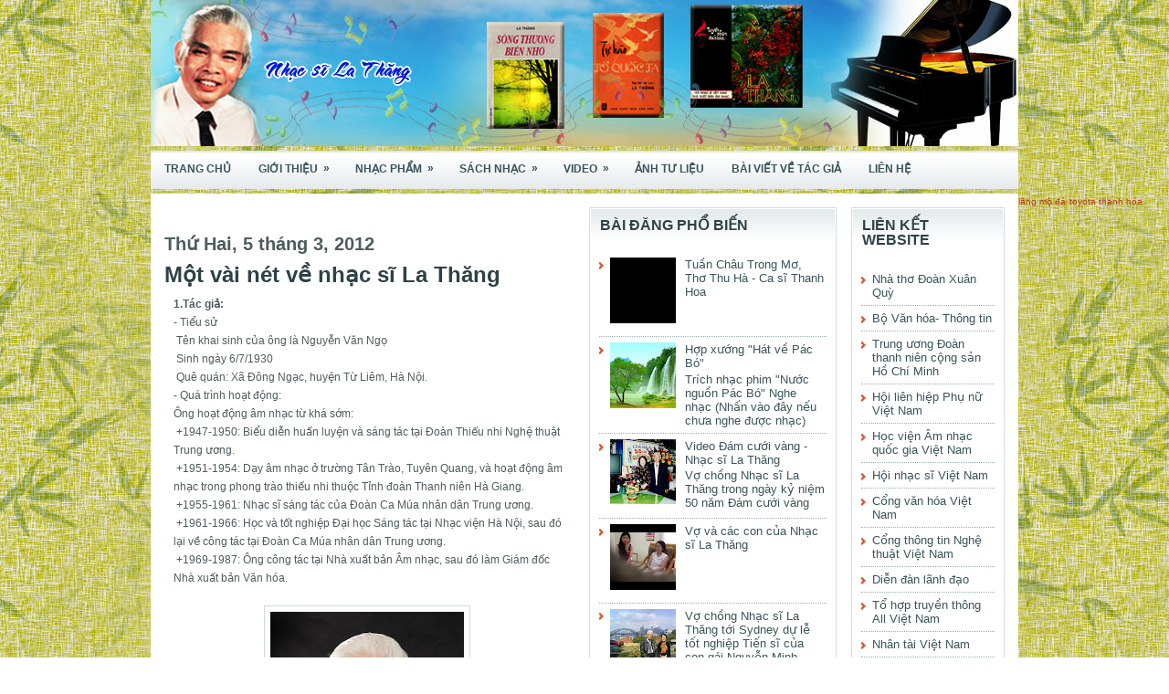

--- FILE ---
content_type: text/html; charset=UTF-8
request_url: http://www.nhacsilathang.com/2012/03/mot-vai-net-ve-nhac-si-la-thang.html
body_size: 35635
content:
<!DOCTYPE html>
<html dir='ltr' xmlns='http://www.w3.org/1999/xhtml' xmlns:b='http://www.google.com/2005/gml/b' xmlns:data='http://www.google.com/2005/gml/data' xmlns:expr='http://www.google.com/2005/gml/expr'>
<head>
<link href='https://www.blogger.com/static/v1/widgets/2944754296-widget_css_bundle.css' rel='stylesheet' type='text/css'/>
<meta content='text/html; charset=UTF-8' http-equiv='Content-Type'/>
<meta content='blogger' name='generator'/>
<link href='http://www.nhacsilathang.com/favicon.ico' rel='icon' type='image/x-icon'/>
<link href='http://www.nhacsilathang.com/2012/03/mot-vai-net-ve-nhac-si-la-thang.html' rel='canonical'/>
<link rel="alternate" type="application/atom+xml" title="Nhạc sĩ La thăng - Atom" href="http://www.nhacsilathang.com/feeds/posts/default" />
<link rel="alternate" type="application/rss+xml" title="Nhạc sĩ La thăng - RSS" href="http://www.nhacsilathang.com/feeds/posts/default?alt=rss" />
<link rel="service.post" type="application/atom+xml" title="Nhạc sĩ La thăng - Atom" href="https://www.blogger.com/feeds/7161846361614226152/posts/default" />

<link rel="alternate" type="application/atom+xml" title="Nhạc sĩ La thăng - Atom" href="http://www.nhacsilathang.com/feeds/6843622961833056719/comments/default" />
<!--Can't find substitution for tag [blog.ieCssRetrofitLinks]-->
<link href='https://blogger.googleusercontent.com/img/b/R29vZ2xl/AVvXsEgeE02kppkjIYaBgGxl80BXoEcKrI5B2GVcrMTO1rxfy1NoM7z_IbDk4rQtLz77IatmdRq9nSUpZ8tEu3k469ITr0GeK7X3U-WDlo85Pj7a8VhG_pLxylHw_3plOo6X-p9KEXAIPC9X4A_n/s320/072+%282%29.JPG' rel='image_src'/>
<meta content='http://www.nhacsilathang.com/2012/03/mot-vai-net-ve-nhac-si-la-thang.html' property='og:url'/>
<meta content='Một vài nét về nhạc sĩ La Thăng' property='og:title'/>
<meta content='1.Tác giả:   - Tiểu sử   Tên khai sinh của ông là Nguyễn Văn Ngọ   Sinh ngày 6/7/1930   Quê quán: Xã Đông Ngạc, huyện Từ Liêm, Hà Nội.  - Qu...' property='og:description'/>
<meta content='https://blogger.googleusercontent.com/img/b/R29vZ2xl/AVvXsEgeE02kppkjIYaBgGxl80BXoEcKrI5B2GVcrMTO1rxfy1NoM7z_IbDk4rQtLz77IatmdRq9nSUpZ8tEu3k469ITr0GeK7X3U-WDlo85Pj7a8VhG_pLxylHw_3plOo6X-p9KEXAIPC9X4A_n/w1200-h630-p-k-no-nu/072+%282%29.JPG' property='og:image'/>
<!-- Start www.bloggertipandtrick.net: Changing the Blogger Title Tag -->
<title>Một vài nét về nhạc sĩ La Thăng ~ Nhạc sĩ La thăng</title>
<!-- End www.bloggertipandtrick.net: Changing the Blogger Title Tag -->
<link href='YOUR-FAVICON-URL' rel='shortcut icon' type='image/vnd.microsoft.icon'/>
<style id='page-skin-1' type='text/css'><!--
/*
-----------------------------------------------
Blogger Template Style
Name:   Vedia
Author: Lasantha Bandara
URL 1:  http://www.premiumbloggertemplates.com/
URL 2:  http://www.bloggertipandtrick.net/
Date:   January 2011
License:  This free Blogger template is licensed under the Creative Commons Attribution 3.0 License, which permits both personal and commercial use.
However, to satisfy the 'attribution' clause of the license, you are required to keep the footer links intact which provides due credit to its authors. For more specific details about the license, you may visit the URL below:
http://creativecommons.org/licenses/by/3.0/
----------------------------------------------- */
/* Variable definitions
====================
<Variable name="bgcolor" description="Page Background Color"
type="color" default="#fff">
<Variable name="textcolor" description="Text Color"
type="color" default="#333">
<Variable name="linkcolor" description="Link Color"
type="color" default="#58a">
<Variable name="pagetitlecolor" description="Blog Title Color"
type="color" default="#666">
<Variable name="descriptioncolor" description="Blog Description Color"
type="color" default="#999">
<Variable name="titlecolor" description="Post Title Color"
type="color" default="#c60">
<Variable name="bordercolor" description="Border Color"
type="color" default="#ccc">
<Variable name="sidebarcolor" description="Sidebar Title Color"
type="color" default="#999">
<Variable name="sidebartextcolor" description="Sidebar Text Color"
type="color" default="#666">
<Variable name="visitedlinkcolor" description="Visited Link Color"
type="color" default="#999">
<Variable name="bodyfont" description="Text Font"
type="font" default="normal normal 100% Georgia, Serif">
<Variable name="headerfont" description="Sidebar Title Font"
type="font"
default="normal normal 78% 'Trebuchet MS',Trebuchet,Arial,Verdana,Sans-serif">
<Variable name="pagetitlefont" description="Blog Title Font"
type="font"
default="normal normal 200% Georgia, Serif">
<Variable name="descriptionfont" description="Blog Description Font"
type="font"
default="normal normal 78% 'Trebuchet MS', Trebuchet, Arial, Verdana, Sans-serif">
<Variable name="postfooterfont" description="Post Footer Font"
type="font"
default="normal normal 78% 'Trebuchet MS', Trebuchet, Arial, Verdana, Sans-serif">
<Variable name="startSide" description="Side where text starts in blog language"
type="automatic" default="left">
<Variable name="endSide" description="Side where text ends in blog language"
type="automatic" default="right">
*/
/* Use this with templates/template-twocol.html */

--></style>
<script src='http://ajax.googleapis.com/ajax/libs/jquery/1.4.4/jquery.min.js' type='text/javascript'></script>
<script type='text/javascript'>
//<![CDATA[

(function($){
	/* hoverIntent by Brian Cherne */
	$.fn.hoverIntent = function(f,g) {
		// default configuration options
		var cfg = {
			sensitivity: 7,
			interval: 100,
			timeout: 0
		};
		// override configuration options with user supplied object
		cfg = $.extend(cfg, g ? { over: f, out: g } : f );

		// instantiate variables
		// cX, cY = current X and Y position of mouse, updated by mousemove event
		// pX, pY = previous X and Y position of mouse, set by mouseover and polling interval
		var cX, cY, pX, pY;

		// A private function for getting mouse position
		var track = function(ev) {
			cX = ev.pageX;
			cY = ev.pageY;
		};

		// A private function for comparing current and previous mouse position
		var compare = function(ev,ob) {
			ob.hoverIntent_t = clearTimeout(ob.hoverIntent_t);
			// compare mouse positions to see if they've crossed the threshold
			if ( ( Math.abs(pX-cX) + Math.abs(pY-cY) ) < cfg.sensitivity ) {
				$(ob).unbind("mousemove",track);
				// set hoverIntent state to true (so mouseOut can be called)
				ob.hoverIntent_s = 1;
				return cfg.over.apply(ob,[ev]);
			} else {
				// set previous coordinates for next time
				pX = cX; pY = cY;
				// use self-calling timeout, guarantees intervals are spaced out properly (avoids JavaScript timer bugs)
				ob.hoverIntent_t = setTimeout( function(){compare(ev, ob);} , cfg.interval );
			}
		};

		// A private function for delaying the mouseOut function
		var delay = function(ev,ob) {
			ob.hoverIntent_t = clearTimeout(ob.hoverIntent_t);
			ob.hoverIntent_s = 0;
			return cfg.out.apply(ob,[ev]);
		};

		// A private function for handling mouse 'hovering'
		var handleHover = function(e) {
			// next three lines copied from jQuery.hover, ignore children onMouseOver/onMouseOut
			var p = (e.type == "mouseover" ? e.fromElement : e.toElement) || e.relatedTarget;
			while ( p && p != this ) { try { p = p.parentNode; } catch(e) { p = this; } }
			if ( p == this ) { return false; }

			// copy objects to be passed into t (required for event object to be passed in IE)
			var ev = jQuery.extend({},e);
			var ob = this;

			// cancel hoverIntent timer if it exists
			if (ob.hoverIntent_t) { ob.hoverIntent_t = clearTimeout(ob.hoverIntent_t); }

			// else e.type == "onmouseover"
			if (e.type == "mouseover") {
				// set "previous" X and Y position based on initial entry point
				pX = ev.pageX; pY = ev.pageY;
				// update "current" X and Y position based on mousemove
				$(ob).bind("mousemove",track);
				// start polling interval (self-calling timeout) to compare mouse coordinates over time
				if (ob.hoverIntent_s != 1) { ob.hoverIntent_t = setTimeout( function(){compare(ev,ob);} , cfg.interval );}

			// else e.type == "onmouseout"
			} else {
				// unbind expensive mousemove event
				$(ob).unbind("mousemove",track);
				// if hoverIntent state is true, then call the mouseOut function after the specified delay
				if (ob.hoverIntent_s == 1) { ob.hoverIntent_t = setTimeout( function(){delay(ev,ob);} , cfg.timeout );}
			}
		};

		// bind the function to the two event listeners
		return this.mouseover(handleHover).mouseout(handleHover);
	};
	
})(jQuery);

//]]>
</script>
<script type='text/javascript'>
//<![CDATA[

/*
 * Superfish v1.4.8 - jQuery menu widget
 * Copyright (c) 2008 Joel Birch
 *
 * Dual licensed under the MIT and GPL licenses:
 * 	http://www.opensource.org/licenses/mit-license.php
 * 	http://www.gnu.org/licenses/gpl.html
 *
 * CHANGELOG: http://users.tpg.com.au/j_birch/plugins/superfish/changelog.txt
 */

;(function($){
	$.fn.superfish = function(op){

		var sf = $.fn.superfish,
			c = sf.c,
			$arrow = $(['<span class="',c.arrowClass,'"> &#187;</span>'].join('')),
			over = function(){
				var $$ = $(this), menu = getMenu($$);
				clearTimeout(menu.sfTimer);
				$$.showSuperfishUl().siblings().hideSuperfishUl();
			},
			out = function(){
				var $$ = $(this), menu = getMenu($$), o = sf.op;
				clearTimeout(menu.sfTimer);
				menu.sfTimer=setTimeout(function(){
					o.retainPath=($.inArray($$[0],o.$path)>-1);
					$$.hideSuperfishUl();
					if (o.$path.length && $$.parents(['li.',o.hoverClass].join('')).length<1){over.call(o.$path);}
				},o.delay);	
			},
			getMenu = function($menu){
				var menu = $menu.parents(['ul.',c.menuClass,':first'].join(''))[0];
				sf.op = sf.o[menu.serial];
				return menu;
			},
			addArrow = function($a){ $a.addClass(c.anchorClass).append($arrow.clone()); };
			
		return this.each(function() {
			var s = this.serial = sf.o.length;
			var o = $.extend({},sf.defaults,op);
			o.$path = $('li.'+o.pathClass,this).slice(0,o.pathLevels).each(function(){
				$(this).addClass([o.hoverClass,c.bcClass].join(' '))
					.filter('li:has(ul)').removeClass(o.pathClass);
			});
			sf.o[s] = sf.op = o;
			
			$('li:has(ul)',this)[($.fn.hoverIntent && !o.disableHI) ? 'hoverIntent' : 'hover'](over,out).each(function() {
				if (o.autoArrows) addArrow( $('>a:first-child',this) );
			})
			.not('.'+c.bcClass)
				.hideSuperfishUl();
			
			var $a = $('a',this);
			$a.each(function(i){
				var $li = $a.eq(i).parents('li');
				$a.eq(i).focus(function(){over.call($li);}).blur(function(){out.call($li);});
			});
			o.onInit.call(this);
			
		}).each(function() {
			var menuClasses = [c.menuClass];
			if (sf.op.dropShadows  && !($.browser.msie && $.browser.version < 7)) menuClasses.push(c.shadowClass);
			$(this).addClass(menuClasses.join(' '));
		});
	};

	var sf = $.fn.superfish;
	sf.o = [];
	sf.op = {};
	sf.IE7fix = function(){
		var o = sf.op;
		if ($.browser.msie && $.browser.version > 6 && o.dropShadows && o.animation.opacity!=undefined)
			this.toggleClass(sf.c.shadowClass+'-off');
		};
	sf.c = {
		bcClass     : 'sf-breadcrumb',
		menuClass   : 'sf-js-enabled',
		anchorClass : 'sf-with-ul',
		arrowClass  : 'sf-sub-indicator',
		shadowClass : 'sf-shadow'
	};
	sf.defaults = {
		hoverClass	: 'sfHover',
		pathClass	: 'overideThisToUse',
		pathLevels	: 1,
		delay		: 800,
		animation	: {opacity:'show'},
		speed		: 'normal',
		autoArrows	: true,
		dropShadows : true,
		disableHI	: false,		// true disables hoverIntent detection
		onInit		: function(){}, // callback functions
		onBeforeShow: function(){},
		onShow		: function(){},
		onHide		: function(){}
	};
	$.fn.extend({
		hideSuperfishUl : function(){
			var o = sf.op,
				not = (o.retainPath===true) ? o.$path : '';
			o.retainPath = false;
			var $ul = $(['li.',o.hoverClass].join(''),this).add(this).not(not).removeClass(o.hoverClass)
					.find('>ul').hide().css('visibility','hidden');
			o.onHide.call($ul);
			return this;
		},
		showSuperfishUl : function(){
			var o = sf.op,
				sh = sf.c.shadowClass+'-off',
				$ul = this.addClass(o.hoverClass)
					.find('>ul:hidden').css('visibility','visible');
			sf.IE7fix.call($ul);
			o.onBeforeShow.call($ul);
			$ul.animate(o.animation,o.speed,function(){ sf.IE7fix.call($ul); o.onShow.call($ul); });
			return this;
		}
	});

})(jQuery);



//]]>
</script>
<script type='text/javascript'>
//<![CDATA[

/*
 * jQuery Cycle Plugin (with Transition Definitions)
 * Examples and documentation at: http://jquery.malsup.com/cycle/
 * Copyright (c) 2007-2010 M. Alsup
 * Version: 2.88 (08-JUN-2010)
 * Dual licensed under the MIT and GPL licenses.
 * http://jquery.malsup.com/license.html
 * Requires: jQuery v1.2.6 or later
 */
(function($){var ver="2.88";if($.support==undefined){$.support={opacity:!($.browser.msie)};}function debug(s){if($.fn.cycle.debug){log(s);}}function log(){if(window.console&&window.console.log){window.console.log("[cycle] "+Array.prototype.join.call(arguments," "));}}$.fn.cycle=function(options,arg2){var o={s:this.selector,c:this.context};if(this.length===0&&options!="stop"){if(!$.isReady&&o.s){log("DOM not ready, queuing slideshow");$(function(){$(o.s,o.c).cycle(options,arg2);});return this;}log("terminating; zero elements found by selector"+($.isReady?"":" (DOM not ready)"));return this;}return this.each(function(){var opts=handleArguments(this,options,arg2);if(opts===false){return;}opts.updateActivePagerLink=opts.updateActivePagerLink||$.fn.cycle.updateActivePagerLink;if(this.cycleTimeout){clearTimeout(this.cycleTimeout);}this.cycleTimeout=this.cyclePause=0;var $cont=$(this);var $slides=opts.slideExpr?$(opts.slideExpr,this):$cont.children();var els=$slides.get();if(els.length<2){log("terminating; too few slides: "+els.length);return;}var opts2=buildOptions($cont,$slides,els,opts,o);if(opts2===false){return;}var startTime=opts2.continuous?10:getTimeout(els[opts2.currSlide],els[opts2.nextSlide],opts2,!opts2.rev);if(startTime){startTime+=(opts2.delay||0);if(startTime<10){startTime=10;}debug("first timeout: "+startTime);this.cycleTimeout=setTimeout(function(){go(els,opts2,0,(!opts2.rev&&!opts.backwards));},startTime);}});};function handleArguments(cont,options,arg2){if(cont.cycleStop==undefined){cont.cycleStop=0;}if(options===undefined||options===null){options={};}if(options.constructor==String){switch(options){case"destroy":case"stop":var opts=$(cont).data("cycle.opts");if(!opts){return false;}cont.cycleStop++;if(cont.cycleTimeout){clearTimeout(cont.cycleTimeout);}cont.cycleTimeout=0;$(cont).removeData("cycle.opts");if(options=="destroy"){destroy(opts);}return false;case"toggle":cont.cyclePause=(cont.cyclePause===1)?0:1;checkInstantResume(cont.cyclePause,arg2,cont);return false;case"pause":cont.cyclePause=1;return false;case"resume":cont.cyclePause=0;checkInstantResume(false,arg2,cont);return false;case"prev":case"next":var opts=$(cont).data("cycle.opts");if(!opts){log('options not found, "prev/next" ignored');return false;}$.fn.cycle[options](opts);return false;default:options={fx:options};}return options;}else{if(options.constructor==Number){var num=options;options=$(cont).data("cycle.opts");if(!options){log("options not found, can not advance slide");return false;}if(num<0||num>=options.elements.length){log("invalid slide index: "+num);return false;}options.nextSlide=num;if(cont.cycleTimeout){clearTimeout(cont.cycleTimeout);cont.cycleTimeout=0;}if(typeof arg2=="string"){options.oneTimeFx=arg2;}go(options.elements,options,1,num>=options.currSlide);return false;}}return options;function checkInstantResume(isPaused,arg2,cont){if(!isPaused&&arg2===true){var options=$(cont).data("cycle.opts");if(!options){log("options not found, can not resume");return false;}if(cont.cycleTimeout){clearTimeout(cont.cycleTimeout);cont.cycleTimeout=0;}go(options.elements,options,1,(!opts.rev&&!opts.backwards));}}}function removeFilter(el,opts){if(!$.support.opacity&&opts.cleartype&&el.style.filter){try{el.style.removeAttribute("filter");}catch(smother){}}}function destroy(opts){if(opts.next){$(opts.next).unbind(opts.prevNextEvent);}if(opts.prev){$(opts.prev).unbind(opts.prevNextEvent);}if(opts.pager||opts.pagerAnchorBuilder){$.each(opts.pagerAnchors||[],function(){this.unbind().remove();});}opts.pagerAnchors=null;if(opts.destroy){opts.destroy(opts);}}function buildOptions($cont,$slides,els,options,o){var opts=$.extend({},$.fn.cycle.defaults,options||{},$.metadata?$cont.metadata():$.meta?$cont.data():{});if(opts.autostop){opts.countdown=opts.autostopCount||els.length;}var cont=$cont[0];$cont.data("cycle.opts",opts);opts.$cont=$cont;opts.stopCount=cont.cycleStop;opts.elements=els;opts.before=opts.before?[opts.before]:[];opts.after=opts.after?[opts.after]:[];opts.after.unshift(function(){opts.busy=0;});if(!$.support.opacity&&opts.cleartype){opts.after.push(function(){removeFilter(this,opts);});}if(opts.continuous){opts.after.push(function(){go(els,opts,0,(!opts.rev&&!opts.backwards));});}saveOriginalOpts(opts);if(!$.support.opacity&&opts.cleartype&&!opts.cleartypeNoBg){clearTypeFix($slides);}if($cont.css("position")=="static"){$cont.css("position","relative");}if(opts.width){$cont.width(opts.width);}if(opts.height&&opts.height!="auto"){$cont.height(opts.height);}if(opts.startingSlide){opts.startingSlide=parseInt(opts.startingSlide);}else{if(opts.backwards){opts.startingSlide=els.length-1;}}if(opts.random){opts.randomMap=[];for(var i=0;i<els.length;i++){opts.randomMap.push(i);}opts.randomMap.sort(function(a,b){return Math.random()-0.5;});opts.randomIndex=1;opts.startingSlide=opts.randomMap[1];}else{if(opts.startingSlide>=els.length){opts.startingSlide=0;}}opts.currSlide=opts.startingSlide||0;var first=opts.startingSlide;$slides.css({position:"absolute",top:0,left:0}).hide().each(function(i){var z;if(opts.backwards){z=first?i<=first?els.length+(i-first):first-i:els.length-i;}else{z=first?i>=first?els.length-(i-first):first-i:els.length-i;}$(this).css("z-index",z);});$(els[first]).css("opacity",1).show();removeFilter(els[first],opts);if(opts.fit&&opts.width){$slides.width(opts.width);}if(opts.fit&&opts.height&&opts.height!="auto"){$slides.height(opts.height);}var reshape=opts.containerResize&&!$cont.innerHeight();if(reshape){var maxw=0,maxh=0;for(var j=0;j<els.length;j++){var $e=$(els[j]),e=$e[0],w=$e.outerWidth(),h=$e.outerHeight();if(!w){w=e.offsetWidth||e.width||$e.attr("width");}if(!h){h=e.offsetHeight||e.height||$e.attr("height");}maxw=w>maxw?w:maxw;maxh=h>maxh?h:maxh;}if(maxw>0&&maxh>0){$cont.css({width:maxw+"px",height:maxh+"px"});}}if(opts.pause){$cont.hover(function(){this.cyclePause++;},function(){this.cyclePause--;});}if(supportMultiTransitions(opts)===false){return false;}var requeue=false;options.requeueAttempts=options.requeueAttempts||0;$slides.each(function(){var $el=$(this);this.cycleH=(opts.fit&&opts.height)?opts.height:($el.height()||this.offsetHeight||this.height||$el.attr("height")||0);this.cycleW=(opts.fit&&opts.width)?opts.width:($el.width()||this.offsetWidth||this.width||$el.attr("width")||0);if($el.is("img")){var loadingIE=($.browser.msie&&this.cycleW==28&&this.cycleH==30&&!this.complete);var loadingFF=($.browser.mozilla&&this.cycleW==34&&this.cycleH==19&&!this.complete);var loadingOp=($.browser.opera&&((this.cycleW==42&&this.cycleH==19)||(this.cycleW==37&&this.cycleH==17))&&!this.complete);var loadingOther=(this.cycleH==0&&this.cycleW==0&&!this.complete);if(loadingIE||loadingFF||loadingOp||loadingOther){if(o.s&&opts.requeueOnImageNotLoaded&&++options.requeueAttempts<100){log(options.requeueAttempts," - img slide not loaded, requeuing slideshow: ",this.src,this.cycleW,this.cycleH);setTimeout(function(){$(o.s,o.c).cycle(options);},opts.requeueTimeout);requeue=true;return false;}else{log("could not determine size of image: "+this.src,this.cycleW,this.cycleH);}}}return true;});if(requeue){return false;}opts.cssBefore=opts.cssBefore||{};opts.animIn=opts.animIn||{};opts.animOut=opts.animOut||{};$slides.not(":eq("+first+")").css(opts.cssBefore);if(opts.cssFirst){$($slides[first]).css(opts.cssFirst);}if(opts.timeout){opts.timeout=parseInt(opts.timeout);if(opts.speed.constructor==String){opts.speed=$.fx.speeds[opts.speed]||parseInt(opts.speed);}if(!opts.sync){opts.speed=opts.speed/2;}var buffer=opts.fx=="shuffle"?500:250;while((opts.timeout-opts.speed)<buffer){opts.timeout+=opts.speed;}}if(opts.easing){opts.easeIn=opts.easeOut=opts.easing;}if(!opts.speedIn){opts.speedIn=opts.speed;}if(!opts.speedOut){opts.speedOut=opts.speed;}opts.slideCount=els.length;opts.currSlide=opts.lastSlide=first;if(opts.random){if(++opts.randomIndex==els.length){opts.randomIndex=0;}opts.nextSlide=opts.randomMap[opts.randomIndex];}else{if(opts.backwards){opts.nextSlide=opts.startingSlide==0?(els.length-1):opts.startingSlide-1;}else{opts.nextSlide=opts.startingSlide>=(els.length-1)?0:opts.startingSlide+1;}}if(!opts.multiFx){var init=$.fn.cycle.transitions[opts.fx];if($.isFunction(init)){init($cont,$slides,opts);}else{if(opts.fx!="custom"&&!opts.multiFx){log("unknown transition: "+opts.fx,"; slideshow terminating");return false;}}}var e0=$slides[first];if(opts.before.length){opts.before[0].apply(e0,[e0,e0,opts,true]);}if(opts.after.length>1){opts.after[1].apply(e0,[e0,e0,opts,true]);}if(opts.next){$(opts.next).bind(opts.prevNextEvent,function(){return advance(opts,opts.rev?-1:1);});}if(opts.prev){$(opts.prev).bind(opts.prevNextEvent,function(){return advance(opts,opts.rev?1:-1);});}if(opts.pager||opts.pagerAnchorBuilder){buildPager(els,opts);}exposeAddSlide(opts,els);return opts;}function saveOriginalOpts(opts){opts.original={before:[],after:[]};opts.original.cssBefore=$.extend({},opts.cssBefore);opts.original.cssAfter=$.extend({},opts.cssAfter);opts.original.animIn=$.extend({},opts.animIn);opts.original.animOut=$.extend({},opts.animOut);$.each(opts.before,function(){opts.original.before.push(this);});$.each(opts.after,function(){opts.original.after.push(this);});}function supportMultiTransitions(opts){var i,tx,txs=$.fn.cycle.transitions;if(opts.fx.indexOf(",")>0){opts.multiFx=true;opts.fxs=opts.fx.replace(/\s*/g,"").split(",");for(i=0;i<opts.fxs.length;i++){var fx=opts.fxs[i];tx=txs[fx];if(!tx||!txs.hasOwnProperty(fx)||!$.isFunction(tx)){log("discarding unknown transition: ",fx);opts.fxs.splice(i,1);i--;}}if(!opts.fxs.length){log("No valid transitions named; slideshow terminating.");return false;}}else{if(opts.fx=="all"){opts.multiFx=true;opts.fxs=[];for(p in txs){tx=txs[p];if(txs.hasOwnProperty(p)&&$.isFunction(tx)){opts.fxs.push(p);}}}}if(opts.multiFx&&opts.randomizeEffects){var r1=Math.floor(Math.random()*20)+30;for(i=0;i<r1;i++){var r2=Math.floor(Math.random()*opts.fxs.length);opts.fxs.push(opts.fxs.splice(r2,1)[0]);}debug("randomized fx sequence: ",opts.fxs);}return true;}function exposeAddSlide(opts,els){opts.addSlide=function(newSlide,prepend){var $s=$(newSlide),s=$s[0];if(!opts.autostopCount){opts.countdown++;}els[prepend?"unshift":"push"](s);if(opts.els){opts.els[prepend?"unshift":"push"](s);}opts.slideCount=els.length;$s.css("position","absolute");$s[prepend?"prependTo":"appendTo"](opts.$cont);if(prepend){opts.currSlide++;opts.nextSlide++;}if(!$.support.opacity&&opts.cleartype&&!opts.cleartypeNoBg){clearTypeFix($s);}if(opts.fit&&opts.width){$s.width(opts.width);}if(opts.fit&&opts.height&&opts.height!="auto"){$slides.height(opts.height);}s.cycleH=(opts.fit&&opts.height)?opts.height:$s.height();s.cycleW=(opts.fit&&opts.width)?opts.width:$s.width();$s.css(opts.cssBefore);if(opts.pager||opts.pagerAnchorBuilder){$.fn.cycle.createPagerAnchor(els.length-1,s,$(opts.pager),els,opts);}if($.isFunction(opts.onAddSlide)){opts.onAddSlide($s);}else{$s.hide();}};}$.fn.cycle.resetState=function(opts,fx){fx=fx||opts.fx;opts.before=[];opts.after=[];opts.cssBefore=$.extend({},opts.original.cssBefore);opts.cssAfter=$.extend({},opts.original.cssAfter);opts.animIn=$.extend({},opts.original.animIn);opts.animOut=$.extend({},opts.original.animOut);opts.fxFn=null;$.each(opts.original.before,function(){opts.before.push(this);});$.each(opts.original.after,function(){opts.after.push(this);});var init=$.fn.cycle.transitions[fx];if($.isFunction(init)){init(opts.$cont,$(opts.elements),opts);}};function go(els,opts,manual,fwd){if(manual&&opts.busy&&opts.manualTrump){debug("manualTrump in go(), stopping active transition");$(els).stop(true,true);opts.busy=false;}if(opts.busy){debug("transition active, ignoring new tx request");return;}var p=opts.$cont[0],curr=els[opts.currSlide],next=els[opts.nextSlide];if(p.cycleStop!=opts.stopCount||p.cycleTimeout===0&&!manual){return;}if(!manual&&!p.cyclePause&&!opts.bounce&&((opts.autostop&&(--opts.countdown<=0))||(opts.nowrap&&!opts.random&&opts.nextSlide<opts.currSlide))){if(opts.end){opts.end(opts);}return;}var changed=false;if((manual||!p.cyclePause)&&(opts.nextSlide!=opts.currSlide)){changed=true;var fx=opts.fx;curr.cycleH=curr.cycleH||$(curr).height();curr.cycleW=curr.cycleW||$(curr).width();next.cycleH=next.cycleH||$(next).height();next.cycleW=next.cycleW||$(next).width();if(opts.multiFx){if(opts.lastFx==undefined||++opts.lastFx>=opts.fxs.length){opts.lastFx=0;}fx=opts.fxs[opts.lastFx];opts.currFx=fx;}if(opts.oneTimeFx){fx=opts.oneTimeFx;opts.oneTimeFx=null;}$.fn.cycle.resetState(opts,fx);if(opts.before.length){$.each(opts.before,function(i,o){if(p.cycleStop!=opts.stopCount){return;}o.apply(next,[curr,next,opts,fwd]);});}var after=function(){$.each(opts.after,function(i,o){if(p.cycleStop!=opts.stopCount){return;}o.apply(next,[curr,next,opts,fwd]);});};debug("tx firing; currSlide: "+opts.currSlide+"; nextSlide: "+opts.nextSlide);opts.busy=1;if(opts.fxFn){opts.fxFn(curr,next,opts,after,fwd,manual&&opts.fastOnEvent);}else{if($.isFunction($.fn.cycle[opts.fx])){$.fn.cycle[opts.fx](curr,next,opts,after,fwd,manual&&opts.fastOnEvent);}else{$.fn.cycle.custom(curr,next,opts,after,fwd,manual&&opts.fastOnEvent);}}}if(changed||opts.nextSlide==opts.currSlide){opts.lastSlide=opts.currSlide;if(opts.random){opts.currSlide=opts.nextSlide;if(++opts.randomIndex==els.length){opts.randomIndex=0;}opts.nextSlide=opts.randomMap[opts.randomIndex];if(opts.nextSlide==opts.currSlide){opts.nextSlide=(opts.currSlide==opts.slideCount-1)?0:opts.currSlide+1;}}else{if(opts.backwards){var roll=(opts.nextSlide-1)<0;if(roll&&opts.bounce){opts.backwards=!opts.backwards;opts.nextSlide=1;opts.currSlide=0;}else{opts.nextSlide=roll?(els.length-1):opts.nextSlide-1;opts.currSlide=roll?0:opts.nextSlide+1;}}else{var roll=(opts.nextSlide+1)==els.length;if(roll&&opts.bounce){opts.backwards=!opts.backwards;opts.nextSlide=els.length-2;opts.currSlide=els.length-1;}else{opts.nextSlide=roll?0:opts.nextSlide+1;opts.currSlide=roll?els.length-1:opts.nextSlide-1;}}}}if(changed&&opts.pager){opts.updateActivePagerLink(opts.pager,opts.currSlide,opts.activePagerClass);}var ms=0;if(opts.timeout&&!opts.continuous){ms=getTimeout(els[opts.currSlide],els[opts.nextSlide],opts,fwd);}else{if(opts.continuous&&p.cyclePause){ms=10;}}if(ms>0){p.cycleTimeout=setTimeout(function(){go(els,opts,0,(!opts.rev&&!opts.backwards));},ms);}}$.fn.cycle.updateActivePagerLink=function(pager,currSlide,clsName){$(pager).each(function(){$(this).children().removeClass(clsName).eq(currSlide).addClass(clsName);});};function getTimeout(curr,next,opts,fwd){if(opts.timeoutFn){var t=opts.timeoutFn.call(curr,curr,next,opts,fwd);while((t-opts.speed)<250){t+=opts.speed;}debug("calculated timeout: "+t+"; speed: "+opts.speed);if(t!==false){return t;}}return opts.timeout;}$.fn.cycle.next=function(opts){advance(opts,opts.rev?-1:1);};$.fn.cycle.prev=function(opts){advance(opts,opts.rev?1:-1);};function advance(opts,val){var els=opts.elements;var p=opts.$cont[0],timeout=p.cycleTimeout;if(timeout){clearTimeout(timeout);p.cycleTimeout=0;}if(opts.random&&val<0){opts.randomIndex--;if(--opts.randomIndex==-2){opts.randomIndex=els.length-2;}else{if(opts.randomIndex==-1){opts.randomIndex=els.length-1;}}opts.nextSlide=opts.randomMap[opts.randomIndex];}else{if(opts.random){opts.nextSlide=opts.randomMap[opts.randomIndex];}else{opts.nextSlide=opts.currSlide+val;if(opts.nextSlide<0){if(opts.nowrap){return false;}opts.nextSlide=els.length-1;}else{if(opts.nextSlide>=els.length){if(opts.nowrap){return false;}opts.nextSlide=0;}}}}var cb=opts.onPrevNextEvent||opts.prevNextClick;if($.isFunction(cb)){cb(val>0,opts.nextSlide,els[opts.nextSlide]);}go(els,opts,1,val>=0);return false;}function buildPager(els,opts){var $p=$(opts.pager);$.each(els,function(i,o){$.fn.cycle.createPagerAnchor(i,o,$p,els,opts);});opts.updateActivePagerLink(opts.pager,opts.startingSlide,opts.activePagerClass);}$.fn.cycle.createPagerAnchor=function(i,el,$p,els,opts){var a;if($.isFunction(opts.pagerAnchorBuilder)){a=opts.pagerAnchorBuilder(i,el);debug("pagerAnchorBuilder("+i+", el) returned: "+a);}else{a='<a href="#">'+(i+1)+"</a>";}if(!a){return;}var $a=$(a);if($a.parents("body").length===0){var arr=[];if($p.length>1){$p.each(function(){var $clone=$a.clone(true);$(this).append($clone);arr.push($clone[0]);});$a=$(arr);}else{$a.appendTo($p);}}opts.pagerAnchors=opts.pagerAnchors||[];opts.pagerAnchors.push($a);$a.bind(opts.pagerEvent,function(e){e.preventDefault();opts.nextSlide=i;var p=opts.$cont[0],timeout=p.cycleTimeout;if(timeout){clearTimeout(timeout);p.cycleTimeout=0;}var cb=opts.onPagerEvent||opts.pagerClick;if($.isFunction(cb)){cb(opts.nextSlide,els[opts.nextSlide]);}go(els,opts,1,opts.currSlide<i);});if(!/^click/.test(opts.pagerEvent)&&!opts.allowPagerClickBubble){$a.bind("click.cycle",function(){return false;});}if(opts.pauseOnPagerHover){$a.hover(function(){opts.$cont[0].cyclePause++;},function(){opts.$cont[0].cyclePause--;});}};$.fn.cycle.hopsFromLast=function(opts,fwd){var hops,l=opts.lastSlide,c=opts.currSlide;if(fwd){hops=c>l?c-l:opts.slideCount-l;}else{hops=c<l?l-c:l+opts.slideCount-c;}return hops;};function clearTypeFix($slides){debug("applying clearType background-color hack");function hex(s){s=parseInt(s).toString(16);return s.length<2?"0"+s:s;}function getBg(e){for(;e&&e.nodeName.toLowerCase()!="html";e=e.parentNode){var v=$.css(e,"background-color");if(v.indexOf("rgb")>=0){var rgb=v.match(/\d+/g);return"#"+hex(rgb[0])+hex(rgb[1])+hex(rgb[2]);}if(v&&v!="transparent"){return v;}}return"#ffffff";}$slides.each(function(){$(this).css("background-color",getBg(this));});}$.fn.cycle.commonReset=function(curr,next,opts,w,h,rev){$(opts.elements).not(curr).hide();opts.cssBefore.opacity=1;opts.cssBefore.display="block";if(w!==false&&next.cycleW>0){opts.cssBefore.width=next.cycleW;}if(h!==false&&next.cycleH>0){opts.cssBefore.height=next.cycleH;}opts.cssAfter=opts.cssAfter||{};opts.cssAfter.display="none";$(curr).css("zIndex",opts.slideCount+(rev===true?1:0));$(next).css("zIndex",opts.slideCount+(rev===true?0:1));};$.fn.cycle.custom=function(curr,next,opts,cb,fwd,speedOverride){var $l=$(curr),$n=$(next);var speedIn=opts.speedIn,speedOut=opts.speedOut,easeIn=opts.easeIn,easeOut=opts.easeOut;$n.css(opts.cssBefore);if(speedOverride){if(typeof speedOverride=="number"){speedIn=speedOut=speedOverride;}else{speedIn=speedOut=1;}easeIn=easeOut=null;}var fn=function(){$n.animate(opts.animIn,speedIn,easeIn,cb);};$l.animate(opts.animOut,speedOut,easeOut,function(){if(opts.cssAfter){$l.css(opts.cssAfter);}if(!opts.sync){fn();}});if(opts.sync){fn();}};$.fn.cycle.transitions={fade:function($cont,$slides,opts){$slides.not(":eq("+opts.currSlide+")").css("opacity",0);opts.before.push(function(curr,next,opts){$.fn.cycle.commonReset(curr,next,opts);opts.cssBefore.opacity=0;});opts.animIn={opacity:1};opts.animOut={opacity:0};opts.cssBefore={top:0,left:0};}};$.fn.cycle.ver=function(){return ver;};$.fn.cycle.defaults={fx:"fade",timeout:4000,timeoutFn:null,continuous:0,speed:1000,speedIn:null,speedOut:null,next:null,prev:null,onPrevNextEvent:null,prevNextEvent:"click.cycle",pager:null,onPagerEvent:null,pagerEvent:"click.cycle",allowPagerClickBubble:false,pagerAnchorBuilder:null,before:null,after:null,end:null,easing:null,easeIn:null,easeOut:null,shuffle:null,animIn:null,animOut:null,cssBefore:null,cssAfter:null,fxFn:null,height:"auto",startingSlide:0,sync:1,random:0,fit:0,containerResize:1,pause:0,pauseOnPagerHover:0,autostop:0,autostopCount:0,delay:0,slideExpr:null,cleartype:!$.support.opacity,cleartypeNoBg:false,nowrap:0,fastOnEvent:0,randomizeEffects:1,rev:0,manualTrump:true,requeueOnImageNotLoaded:true,requeueTimeout:250,activePagerClass:"activeSlide",updateActivePagerLink:null,backwards:false};})(jQuery);
/*
 * jQuery Cycle Plugin Transition Definitions
 * This script is a plugin for the jQuery Cycle Plugin
 * Examples and documentation at: http://malsup.com/jquery/cycle/
 * Copyright (c) 2007-2010 M. Alsup
 * Version:	 2.72
 * Dual licensed under the MIT and GPL licenses:
 * http://www.opensource.org/licenses/mit-license.php
 * http://www.gnu.org/licenses/gpl.html
 */
(function($){$.fn.cycle.transitions.none=function($cont,$slides,opts){opts.fxFn=function(curr,next,opts,after){$(next).show();$(curr).hide();after();};};$.fn.cycle.transitions.scrollUp=function($cont,$slides,opts){$cont.css("overflow","hidden");opts.before.push($.fn.cycle.commonReset);var h=$cont.height();opts.cssBefore={top:h,left:0};opts.cssFirst={top:0};opts.animIn={top:0};opts.animOut={top:-h};};$.fn.cycle.transitions.scrollDown=function($cont,$slides,opts){$cont.css("overflow","hidden");opts.before.push($.fn.cycle.commonReset);var h=$cont.height();opts.cssFirst={top:0};opts.cssBefore={top:-h,left:0};opts.animIn={top:0};opts.animOut={top:h};};$.fn.cycle.transitions.scrollLeft=function($cont,$slides,opts){$cont.css("overflow","hidden");opts.before.push($.fn.cycle.commonReset);var w=$cont.width();opts.cssFirst={left:0};opts.cssBefore={left:w,top:0};opts.animIn={left:0};opts.animOut={left:0-w};};$.fn.cycle.transitions.scrollRight=function($cont,$slides,opts){$cont.css("overflow","hidden");opts.before.push($.fn.cycle.commonReset);var w=$cont.width();opts.cssFirst={left:0};opts.cssBefore={left:-w,top:0};opts.animIn={left:0};opts.animOut={left:w};};$.fn.cycle.transitions.scrollHorz=function($cont,$slides,opts){$cont.css("overflow","hidden").width();opts.before.push(function(curr,next,opts,fwd){$.fn.cycle.commonReset(curr,next,opts);opts.cssBefore.left=fwd?(next.cycleW-1):(1-next.cycleW);opts.animOut.left=fwd?-curr.cycleW:curr.cycleW;});opts.cssFirst={left:0};opts.cssBefore={top:0};opts.animIn={left:0};opts.animOut={top:0};};$.fn.cycle.transitions.scrollVert=function($cont,$slides,opts){$cont.css("overflow","hidden");opts.before.push(function(curr,next,opts,fwd){$.fn.cycle.commonReset(curr,next,opts);opts.cssBefore.top=fwd?(1-next.cycleH):(next.cycleH-1);opts.animOut.top=fwd?curr.cycleH:-curr.cycleH;});opts.cssFirst={top:0};opts.cssBefore={left:0};opts.animIn={top:0};opts.animOut={left:0};};$.fn.cycle.transitions.slideX=function($cont,$slides,opts){opts.before.push(function(curr,next,opts){$(opts.elements).not(curr).hide();$.fn.cycle.commonReset(curr,next,opts,false,true);opts.animIn.width=next.cycleW;});opts.cssBefore={left:0,top:0,width:0};opts.animIn={width:"show"};opts.animOut={width:0};};$.fn.cycle.transitions.slideY=function($cont,$slides,opts){opts.before.push(function(curr,next,opts){$(opts.elements).not(curr).hide();$.fn.cycle.commonReset(curr,next,opts,true,false);opts.animIn.height=next.cycleH;});opts.cssBefore={left:0,top:0,height:0};opts.animIn={height:"show"};opts.animOut={height:0};};$.fn.cycle.transitions.shuffle=function($cont,$slides,opts){var i,w=$cont.css("overflow","visible").width();$slides.css({left:0,top:0});opts.before.push(function(curr,next,opts){$.fn.cycle.commonReset(curr,next,opts,true,true,true);});if(!opts.speedAdjusted){opts.speed=opts.speed/2;opts.speedAdjusted=true;}opts.random=0;opts.shuffle=opts.shuffle||{left:-w,top:15};opts.els=[];for(i=0;i<$slides.length;i++){opts.els.push($slides[i]);}for(i=0;i<opts.currSlide;i++){opts.els.push(opts.els.shift());}opts.fxFn=function(curr,next,opts,cb,fwd){var $el=fwd?$(curr):$(next);$(next).css(opts.cssBefore);var count=opts.slideCount;$el.animate(opts.shuffle,opts.speedIn,opts.easeIn,function(){var hops=$.fn.cycle.hopsFromLast(opts,fwd);for(var k=0;k<hops;k++){fwd?opts.els.push(opts.els.shift()):opts.els.unshift(opts.els.pop());}if(fwd){for(var i=0,len=opts.els.length;i<len;i++){$(opts.els[i]).css("z-index",len-i+count);}}else{var z=$(curr).css("z-index");$el.css("z-index",parseInt(z)+1+count);}$el.animate({left:0,top:0},opts.speedOut,opts.easeOut,function(){$(fwd?this:curr).hide();if(cb){cb();}});});};opts.cssBefore={display:"block",opacity:1,top:0,left:0};};$.fn.cycle.transitions.turnUp=function($cont,$slides,opts){opts.before.push(function(curr,next,opts){$.fn.cycle.commonReset(curr,next,opts,true,false);opts.cssBefore.top=next.cycleH;opts.animIn.height=next.cycleH;});opts.cssFirst={top:0};opts.cssBefore={left:0,height:0};opts.animIn={top:0};opts.animOut={height:0};};$.fn.cycle.transitions.turnDown=function($cont,$slides,opts){opts.before.push(function(curr,next,opts){$.fn.cycle.commonReset(curr,next,opts,true,false);opts.animIn.height=next.cycleH;opts.animOut.top=curr.cycleH;});opts.cssFirst={top:0};opts.cssBefore={left:0,top:0,height:0};opts.animOut={height:0};};$.fn.cycle.transitions.turnLeft=function($cont,$slides,opts){opts.before.push(function(curr,next,opts){$.fn.cycle.commonReset(curr,next,opts,false,true);opts.cssBefore.left=next.cycleW;opts.animIn.width=next.cycleW;});opts.cssBefore={top:0,width:0};opts.animIn={left:0};opts.animOut={width:0};};$.fn.cycle.transitions.turnRight=function($cont,$slides,opts){opts.before.push(function(curr,next,opts){$.fn.cycle.commonReset(curr,next,opts,false,true);opts.animIn.width=next.cycleW;opts.animOut.left=curr.cycleW;});opts.cssBefore={top:0,left:0,width:0};opts.animIn={left:0};opts.animOut={width:0};};$.fn.cycle.transitions.zoom=function($cont,$slides,opts){opts.before.push(function(curr,next,opts){$.fn.cycle.commonReset(curr,next,opts,false,false,true);opts.cssBefore.top=next.cycleH/2;opts.cssBefore.left=next.cycleW/2;opts.animIn={top:0,left:0,width:next.cycleW,height:next.cycleH};opts.animOut={width:0,height:0,top:curr.cycleH/2,left:curr.cycleW/2};});opts.cssFirst={top:0,left:0};opts.cssBefore={width:0,height:0};};$.fn.cycle.transitions.fadeZoom=function($cont,$slides,opts){opts.before.push(function(curr,next,opts){$.fn.cycle.commonReset(curr,next,opts,false,false);opts.cssBefore.left=next.cycleW/2;opts.cssBefore.top=next.cycleH/2;opts.animIn={top:0,left:0,width:next.cycleW,height:next.cycleH};});opts.cssBefore={width:0,height:0};opts.animOut={opacity:0};};$.fn.cycle.transitions.blindX=function($cont,$slides,opts){var w=$cont.css("overflow","hidden").width();opts.before.push(function(curr,next,opts){$.fn.cycle.commonReset(curr,next,opts);opts.animIn.width=next.cycleW;opts.animOut.left=curr.cycleW;});opts.cssBefore={left:w,top:0};opts.animIn={left:0};opts.animOut={left:w};};$.fn.cycle.transitions.blindY=function($cont,$slides,opts){var h=$cont.css("overflow","hidden").height();opts.before.push(function(curr,next,opts){$.fn.cycle.commonReset(curr,next,opts);opts.animIn.height=next.cycleH;opts.animOut.top=curr.cycleH;});opts.cssBefore={top:h,left:0};opts.animIn={top:0};opts.animOut={top:h};};$.fn.cycle.transitions.blindZ=function($cont,$slides,opts){var h=$cont.css("overflow","hidden").height();var w=$cont.width();opts.before.push(function(curr,next,opts){$.fn.cycle.commonReset(curr,next,opts);opts.animIn.height=next.cycleH;opts.animOut.top=curr.cycleH;});opts.cssBefore={top:h,left:w};opts.animIn={top:0,left:0};opts.animOut={top:h,left:w};};$.fn.cycle.transitions.growX=function($cont,$slides,opts){opts.before.push(function(curr,next,opts){$.fn.cycle.commonReset(curr,next,opts,false,true);opts.cssBefore.left=this.cycleW/2;opts.animIn={left:0,width:this.cycleW};opts.animOut={left:0};});opts.cssBefore={width:0,top:0};};$.fn.cycle.transitions.growY=function($cont,$slides,opts){opts.before.push(function(curr,next,opts){$.fn.cycle.commonReset(curr,next,opts,true,false);opts.cssBefore.top=this.cycleH/2;opts.animIn={top:0,height:this.cycleH};opts.animOut={top:0};});opts.cssBefore={height:0,left:0};};$.fn.cycle.transitions.curtainX=function($cont,$slides,opts){opts.before.push(function(curr,next,opts){$.fn.cycle.commonReset(curr,next,opts,false,true,true);opts.cssBefore.left=next.cycleW/2;opts.animIn={left:0,width:this.cycleW};opts.animOut={left:curr.cycleW/2,width:0};});opts.cssBefore={top:0,width:0};};$.fn.cycle.transitions.curtainY=function($cont,$slides,opts){opts.before.push(function(curr,next,opts){$.fn.cycle.commonReset(curr,next,opts,true,false,true);opts.cssBefore.top=next.cycleH/2;opts.animIn={top:0,height:next.cycleH};opts.animOut={top:curr.cycleH/2,height:0};});opts.cssBefore={left:0,height:0};};$.fn.cycle.transitions.cover=function($cont,$slides,opts){var d=opts.direction||"left";var w=$cont.css("overflow","hidden").width();var h=$cont.height();opts.before.push(function(curr,next,opts){$.fn.cycle.commonReset(curr,next,opts);if(d=="right"){opts.cssBefore.left=-w;}else{if(d=="up"){opts.cssBefore.top=h;}else{if(d=="down"){opts.cssBefore.top=-h;}else{opts.cssBefore.left=w;}}}});opts.animIn={left:0,top:0};opts.animOut={opacity:1};opts.cssBefore={top:0,left:0};};$.fn.cycle.transitions.uncover=function($cont,$slides,opts){var d=opts.direction||"left";var w=$cont.css("overflow","hidden").width();var h=$cont.height();opts.before.push(function(curr,next,opts){$.fn.cycle.commonReset(curr,next,opts,true,true,true);if(d=="right"){opts.animOut.left=w;}else{if(d=="up"){opts.animOut.top=-h;}else{if(d=="down"){opts.animOut.top=h;}else{opts.animOut.left=-w;}}}});opts.animIn={left:0,top:0};opts.animOut={opacity:1};opts.cssBefore={top:0,left:0};};$.fn.cycle.transitions.toss=function($cont,$slides,opts){var w=$cont.css("overflow","visible").width();var h=$cont.height();opts.before.push(function(curr,next,opts){$.fn.cycle.commonReset(curr,next,opts,true,true,true);if(!opts.animOut.left&&!opts.animOut.top){opts.animOut={left:w*2,top:-h/2,opacity:0};}else{opts.animOut.opacity=0;}});opts.cssBefore={left:0,top:0};opts.animIn={left:0};};$.fn.cycle.transitions.wipe=function($cont,$slides,opts){var w=$cont.css("overflow","hidden").width();var h=$cont.height();opts.cssBefore=opts.cssBefore||{};var clip;if(opts.clip){if(/l2r/.test(opts.clip)){clip="rect(0px 0px "+h+"px 0px)";}else{if(/r2l/.test(opts.clip)){clip="rect(0px "+w+"px "+h+"px "+w+"px)";}else{if(/t2b/.test(opts.clip)){clip="rect(0px "+w+"px 0px 0px)";}else{if(/b2t/.test(opts.clip)){clip="rect("+h+"px "+w+"px "+h+"px 0px)";}else{if(/zoom/.test(opts.clip)){var top=parseInt(h/2);var left=parseInt(w/2);clip="rect("+top+"px "+left+"px "+top+"px "+left+"px)";}}}}}}opts.cssBefore.clip=opts.cssBefore.clip||clip||"rect(0px 0px 0px 0px)";var d=opts.cssBefore.clip.match(/(\d+)/g);var t=parseInt(d[0]),r=parseInt(d[1]),b=parseInt(d[2]),l=parseInt(d[3]);opts.before.push(function(curr,next,opts){if(curr==next){return;}var $curr=$(curr),$next=$(next);$.fn.cycle.commonReset(curr,next,opts,true,true,false);opts.cssAfter.display="block";var step=1,count=parseInt((opts.speedIn/13))-1;(function f(){var tt=t?t-parseInt(step*(t/count)):0;var ll=l?l-parseInt(step*(l/count)):0;var bb=b<h?b+parseInt(step*((h-b)/count||1)):h;var rr=r<w?r+parseInt(step*((w-r)/count||1)):w;$next.css({clip:"rect("+tt+"px "+rr+"px "+bb+"px "+ll+"px)"});(step++<=count)?setTimeout(f,13):$curr.css("display","none");})();});opts.cssBefore={display:"block",opacity:1,top:0,left:0};opts.animIn={left:0};opts.animOut={left:0};};})(jQuery);

//]]>
</script>
<script type='text/javascript'>
/* <![CDATA[ */
jQuery.noConflict();
jQuery(function(){ 
	jQuery('ul.menu-primary').superfish({ 
	animation: {opacity:'show'},
autoArrows:  true,
                dropShadows: false, 
                speed: 200,
                delay: 800
                });
            });

jQuery(function(){ 
	jQuery('ul.menu-secondary').superfish({ 
	animation: {opacity:'show'},
autoArrows:  true,
                dropShadows: false, 
                speed: 200,
                delay: 800
                });
            });



/* ]]> */

</script>
<script type='text/javascript'>
summary_noimg = 800;
summary_img = 650;
img_thumb_height = 150;
img_thumb_width = 200; 
</script>
<script type='text/javascript'>
//<![CDATA[

function removeHtmlTag(strx,chop){ 
	if(strx.indexOf("<")!=-1)
	{
		var s = strx.split("<"); 
		for(var i=0;i<s.length;i++){ 
			if(s[i].indexOf(">")!=-1){ 
				s[i] = s[i].substring(s[i].indexOf(">")+1,s[i].length); 
			} 
		} 
		strx =  s.join(""); 
	}
	chop = (chop < strx.length-1) ? chop : strx.length-2; 
	while(strx.charAt(chop-1)!=' ' && strx.indexOf(' ',chop)!=-1) chop++; 
	strx = strx.substring(0,chop-1); 
	return strx+'...'; 
}

function createSummaryAndThumb(pID){
	var div = document.getElementById(pID);
	var imgtag = "";
	var img = div.getElementsByTagName("img");
	var summ = summary_noimg;
	if(img.length>=1) {	
		imgtag = '<span style="float:left; padding:0px 10px 5px 0px;"><img src="'+img[0].src+'" width="'+img_thumb_width+'px" height="'+img_thumb_height+'px"/></span>';
		summ = summary_img;
	}
	
	var summary = imgtag + '<div>' + removeHtmlTag(div.innerHTML,summ) + '</div>';
	div.innerHTML = summary;
}

//]]>
</script>
<script src='http://thidanvietnam.googlecode.com/files/jquery.jplayer.min.js' type='text/javascript'></script>
<script type='text/javascript'>
//<![CDATA[
jQuery(document).ready(function(){
	var chrome = navigator.userAgent.toLowerCase().indexOf('chrome') > -1;
   var safari = navigator.userAgent.toLowerCase().indexOf('safari') > -1;
var search = location.href.indexOf('search') > -1;
   if(safari && !chrome && !search){
	jQuery(".jp-audio").show();
	
    jQuery(".audio").jPlayer({
		ready: function () {
			jQuery(this).jPlayer("setMedia", {
				mp3:jQuery(this).attr("href")
			});
		},
		swfPath: "js",
		supplied: "mp3",
		wmode: "window"
	});
}	
});
//]]>
</script>
<style>
/*
 * Skin for jPlayer Plugin (jQuery JavaScript Library)
 * http://www.happyworm.com/jquery/jplayer
 *
 * Skin Name: Blue Monday
 *
 * Copyright (c) 2010-2011 Happyworm Ltd
 * Dual licensed under the MIT and GPL licenses.
 *  - http://www.opensource.org/licenses/mit-license.php
 *  - http://www.gnu.org/copyleft/gpl.html
 *
 * Author: Silvia Benvenuti
 * Skin Version: 4.0 (jPlayer 2.1.0)
 * Date: 1st September 2011
 */

div.jp-audio,
div.jp-video {

	/* Edit the font-size to counteract inherited font sizing.
	 * Eg. 1.25em = 1 / 0.8em
	 */

	font-size:1em; /* 1.25em for testing in site pages */ /* No parent CSS that can effect the size in the demos ZIP */

	font-family:Verdana, Arial, sans-serif;
	line-height:1.6;
	color: #666;
	border:1px solid #009be3;
	background-color:#eee;
	position:relative;
display:none;
}
div.jp-audio {
	width:420px;
}
div.jp-video-270p {
	width:480px;
}
div.jp-video-360p {
	width:640px;
}
div.jp-video-full {
	/* Rules for IE6 (full-screen) */
	width:480px;
	height:270px;
	/* Rules for IE7 (full-screen) - Otherwise the relative container causes other page items that are not position:static (default) to appear over the video/gui. */
	position:static !important; position:relative
}

div.jp-video-full div.jp-jplayer {
	top: 0;
	left: 0;
	position: fixed !important; position: relative; /* Rules for IE6 (full-screen) */
	overflow: hidden;
	z-index:1000;
}

div.jp-video-full div.jp-gui {
	position: fixed !important; position: static; /* Rules for IE6 (full-screen) */
	top: 0;
	left: 0;
	width:100%;
	height:100%;
	z-index:1000;
}

div.jp-video-full div.jp-interface {
	position: absolute !important; position: relative; /* Rules for IE6 (full-screen) */
	bottom: 0;
	left: 0;
	z-index:1000;
}

div.jp-interface {
	position: relative;
	background-color:#eee;
	width:100%;
}

div.jp-audio div.jp-type-single div.jp-interface {
	height:80px;
}
div.jp-audio div.jp-type-playlist div.jp-interface {
	height:80px;
}

div.jp-video div.jp-interface {
	border-top:1px solid #009be3;
}

/* @group CONTROLS */

div.jp-controls-holder {
	clear: both;
	width:440px;
	margin:0 auto;
	position: relative;
	overflow:hidden;
	top:-8px; /* This negative value depends on the size of the text in jp-currentTime and jp-duration */
}

div.jp-interface ul.jp-controls {
	list-style-type:none;
	margin:0;
	padding: 0;
	overflow:hidden;
}

div.jp-audio ul.jp-controls {
	width: 380px;
	padding:20px 20px 0 20px;
}

div.jp-video div.jp-type-single ul.jp-controls {
	width: 78px;
	margin-left: 200px;
}

div.jp-video div.jp-type-playlist ul.jp-controls {
	width: 134px;
	margin-left: 172px;
}
div.jp-video ul.jp-controls,
div.jp-interface ul.jp-controls li {
	display:inline;
	float: left;
}

div.jp-interface ul.jp-controls a {
	display:block;
	overflow:hidden;
	text-indent:-9999px;
}
a.jp-play,
a.jp-pause {
	width:40px;
	height:40px;
}

a.jp-play {
	background: url("http://thidanvietnam.googlecode.com/files/jplayer.blue.monday.jpg") 0 0 no-repeat;
}
a.jp-play:hover {
	background: url("http://thidanvietnam.googlecode.com/files/jplayer.blue.monday.jpg") -41px 0 no-repeat;
}
a.jp-pause {
	background: url("http://thidanvietnam.googlecode.com/files/jplayer.blue.monday.jpg") 0 -42px no-repeat;
	display: none;
}
a.jp-pause:hover {
	background: url("http://thidanvietnam.googlecode.com/files/jplayer.blue.monday.jpg") -41px -42px no-repeat;
}

a.jp-stop, a.jp-previous, a.jp-next {
	width:28px;
	height:28px;
	margin-top:6px;
}

a.jp-stop {
	background: url("http://thidanvietnam.googlecode.com/files/jplayer.blue.monday.jpg") 0 -83px no-repeat;
	margin-left:10px;
}

a.jp-stop:hover {
	background: url("http://thidanvietnam.googlecode.com/files/jplayer.blue.monday.jpg") -29px -83px no-repeat;
}

a.jp-previous {
	background: url("http://thidanvietnam.googlecode.com/files/jplayer.blue.monday.jpg") 0 -112px no-repeat;
}
a.jp-previous:hover {
	background: url("http://thidanvietnam.googlecode.com/files/jplayer.blue.monday.jpg") -29px -112px no-repeat;
}

a.jp-next {
	background: url("http://thidanvietnam.googlecode.com/files/jplayer.blue.monday.jpg") 0 -141px no-repeat;
}
a.jp-next:hover {
	background: url("http://thidanvietnam.googlecode.com/files/jplayer.blue.monday.jpg") -29px -141px no-repeat;
}

/* @end */

/* @group progress bar */

div.jp-progress {
	overflow:hidden;
	background-color: #ddd;
}
div.jp-audio div.jp-progress {
	position: absolute;
	top:32px;
	height:15px;
}
div.jp-audio div.jp-type-single div.jp-progress {
	left:110px;
	width:186px;
}
div.jp-audio div.jp-type-playlist div.jp-progress {
	left:166px;
	width:130px;
}
div.jp-video div.jp-progress {
	top:0px;
	left:0px;
	width:100%;
	height:10px;
}
div.jp-seek-bar {
	background: url("http://thidanvietnam.googlecode.com/files/jplayer.blue.monday.jpg") 0 -202px repeat-x;
	width:0px;
	height:100%;
	cursor: pointer;
}
div.jp-play-bar {
	background: url("http://thidanvietnam.googlecode.com/files/jplayer.blue.monday.jpg") 0 -218px repeat-x ;
	width:0px;
	height:100%;
}

/* The seeking class is added/removed inside jPlayer */
div.jp-seeking-bg {
	background: url("http://thidanvietnam.googlecode.com/files/jplayer.blue.monday.seeking.gif");
}

/* @end */

/* @group volume controls */


a.jp-mute,
a.jp-unmute,
a.jp-volume-max {
	width:18px;
	height:15px;
	margin-top:12px;
}

div.jp-audio div.jp-type-single a.jp-mute,
div.jp-audio div.jp-type-single a.jp-unmute {
	margin-left: 210px;	
}

div.jp-audio div.jp-type-playlist a.jp-mute,
div.jp-audio div.jp-type-playlist a.jp-unmute {
	margin-left: 154px;
}

div.jp-audio a.jp-volume-max {
	margin-left: 56px;	
}

div.jp-video a.jp-mute,
div.jp-video a.jp-unmute,
div.jp-video a.jp-volume-max {
	position: absolute;
	top:12px;
	margin-top:0;
}

div.jp-video a.jp-mute,
div.jp-video a.jp-unmute {
	left: 50px;
}


div.jp-video a.jp-volume-max {
	left: 134px;
}

a.jp-mute {
	background: url("http://thidanvietnam.googlecode.com/files/jplayer.blue.monday.jpg") 0 -170px no-repeat;
}
a.jp-mute:hover {
	background: url("http://thidanvietnam.googlecode.com/files/jplayer.blue.monday.jpg") -19px -170px no-repeat;
}
a.jp-unmute {
	background: url("http://thidanvietnam.googlecode.com/files/jplayer.blue.monday.jpg") -60px -170px no-repeat;
	display: none;
}
a.jp-unmute:hover {
	background: url("http://thidanvietnam.googlecode.com/files/jplayer.blue.monday.jpg") -79px -170px no-repeat;
}

a.jp-volume-max {
	background: url("http://thidanvietnam.googlecode.com/files/jplayer.blue.monday.jpg") 0 -186px no-repeat;
}
a.jp-volume-max:hover {
	background: url("http://thidanvietnam.googlecode.com/files/jplayer.blue.monday.jpg") -19px -186px no-repeat;
}

div.jp-volume-bar {
	position: absolute;
	overflow:hidden;
	background: url("http://thidanvietnam.googlecode.com/files/jplayer.blue.monday.jpg") 0 -250px repeat-x;
	width:46px;
	height:5px;
	cursor: pointer;
}
div.jp-audio div.jp-volume-bar {
	top:37px;
	left:330px;
}
div.jp-video div.jp-volume-bar {
	top:17px;
	left:72px;
}
div.jp-volume-bar-value {
	background: url("http://thidanvietnam.googlecode.com/files/jplayer.blue.monday.jpg") 0 -256px repeat-x;
	width:0px;
	height:5px;
}

/* @end */

/* @group current time and duration */

div.jp-audio div.jp-time-holder {
	position:absolute;
	top:50px;
}
div.jp-audio div.jp-type-single div.jp-time-holder {
	left:110px;
	width:186px;
}
div.jp-audio div.jp-type-playlist div.jp-time-holder {
	left:166px;
	width:130px;
}

div.jp-current-time,
div.jp-duration {
	width:60px;
	font-size:.64em;
	font-style:oblique;
}
div.jp-current-time {
	float: left;
	display:inline;
}
div.jp-duration {
	float: right;
	display:inline;
	text-align: right;
}

div.jp-video div.jp-current-time {
	margin-left:20px;
}
div.jp-video div.jp-duration {
	margin-right:20px;
}

/* @end */

/* @group playlist */

div.jp-title {
	font-weight:bold;
	text-align:center;
}

div.jp-title,
div.jp-playlist {
	width:100%;
	background-color:#ccc;
	border-top:1px solid #009be3;
}
div.jp-type-single div.jp-title,
div.jp-type-playlist div.jp-title,
div.jp-type-single div.jp-playlist {
	border-top:none;
}
div.jp-title ul,
div.jp-playlist ul {
	list-style-type:none;
	margin:0;
	padding:0 20px;
	font-size:.72em;
}

div.jp-title li {
	padding:5px 0;
	font-weight:bold;
}
div.jp-playlist li {
	padding:5px 0 4px 20px;
	border-bottom:1px solid #eee;
}

div.jp-playlist li div {
	display:inline;
}

/* Note that the first-child (IE6) and last-child (IE6/7/8) selectors do not work on IE */

div.jp-type-playlist div.jp-playlist li:last-child {
	padding:5px 0 5px 20px;
	border-bottom:none;
}
div.jp-type-playlist div.jp-playlist li.jp-playlist-current {
	list-style-type:square;
	list-style-position:inside;
	padding-left:7px;
}
div.jp-type-playlist div.jp-playlist a {
	color: #333;
	text-decoration: none;
}
div.jp-type-playlist div.jp-playlist a:hover {
	color:#0d88c1;
}
div.jp-type-playlist div.jp-playlist a.jp-playlist-current {
	color:#0d88c1;
}

div.jp-type-playlist div.jp-playlist a.jp-playlist-item-remove {
	float:right;
	display:inline;
	text-align:right;
	margin-right:10px;
	font-weight:bold;
	color:#666;
}
div.jp-type-playlist div.jp-playlist a.jp-playlist-item-remove:hover {
	color:#0d88c1;
}
div.jp-type-playlist div.jp-playlist span.jp-free-media {
	float:right;
	display:inline;
	text-align:right;
	margin-right:10px;
}
div.jp-type-playlist div.jp-playlist span.jp-free-media a{
	color:#666;
}
div.jp-type-playlist div.jp-playlist span.jp-free-media a:hover{
	color:#0d88c1;
}
span.jp-artist {
	font-size:.8em;
	color:#666;
}

/* @end */

div.jp-video-play {
	position:absolute;
	top:0;
	left:0;
	width:100%;
	cursor:pointer;
	background-color:rgba(0,0,0,0); /* Makes IE9 work with the active area over the whole video area. IE6/7/8 only have the button as active area. */
}
div.jp-video-270p div.jp-video-play {
	height:270px;
}
div.jp-video-360p div.jp-video-play {
	height:360px;
}
div.jp-video-full div.jp-video-play {
	height:100%;
	z-index:1000;
}
a.jp-video-play-icon {
	position:relative;
	display:block;
	width: 112px;
	height: 100px;

	margin-left:-56px;
	margin-top:-50px;
	left:50%;
	top:50%;

	background: url("http://thidanvietnam.googlecode.com/files/jplayer.blue.monday.video.play.png") 0 0 no-repeat;
	text-indent:-9999px;
}
div.jp-video-play:hover a.jp-video-play-icon {
	background: url("http://thidanvietnam.googlecode.com/files/jplayer.blue.monday.video.play.png") 0 -100px no-repeat;
}





div.jp-jplayer audio,
div.jp-jplayer {
	width:0px;
	height:0px;
}

div.jp-jplayer {
	background-color: #000000;
}





/* @group TOGGLES */

/* The audio toggles are nested inside jp-time-holder */

ul.jp-toggles {
	list-style-type:none;
	padding:0;
	margin:0 auto;
	overflow:hidden;
}

div.jp-audio .jp-type-single ul.jp-toggles {
	width:25px;
}
div.jp-audio .jp-type-playlist ul.jp-toggles {
	width:55px;
	margin: 0;
	position: absolute;
	left: 325px;
	top: 50px;
}

div.jp-video ul.jp-toggles {
	margin-top:10px;
	width:100px;
}

ul.jp-toggles li {
	display:block;
	float:right;
}

ul.jp-toggles li a {
	display:block;
	width:25px;
	height:18px;
	text-indent:-9999px;
	line-height:100%; /* need this for IE6 */
}

a.jp-full-screen {
	background: url("http://thidanvietnam.googlecode.com/files/jplayer.blue.monday.jpg") 0 -310px no-repeat;
	margin-left: 20px;
}

a.jp-full-screen:hover {
	background: url("http://thidanvietnam.googlecode.com/files/jplayer.blue.monday.jpg") -30px -310px no-repeat;
}

a.jp-restore-screen {
	background: url("http://thidanvietnam.googlecode.com/files/jplayer.blue.monday.jpg") -60px -310px no-repeat;
	margin-left: 20px;
}

a.jp-restore-screen:hover {
	background: url("http://thidanvietnam.googlecode.com/files/jplayer.blue.monday.jpg") -90px -310px no-repeat;
}

a.jp-repeat {
	background: url("http://thidanvietnam.googlecode.com/files/jplayer.blue.monday.jpg") 0 -290px no-repeat;
}

a.jp-repeat:hover {
	background: url("http://thidanvietnam.googlecode.com/files/jplayer.blue.monday.jpg") -30px -290px no-repeat;
}

a.jp-repeat-off {
	background: url("http://thidanvietnam.googlecode.com/files/jplayer.blue.monday.jpg") -60px -290px no-repeat;
}

a.jp-repeat-off:hover {
	background: url("http://thidanvietnam.googlecode.com/files/jplayer.blue.monday.jpg") -90px -290px no-repeat;
}

a.jp-shuffle {
	background: url("http://thidanvietnam.googlecode.com/files/jplayer.blue.monday.jpg") 0 -270px no-repeat;
	margin-left: 5px;
}

a.jp-shuffle:hover {
	background: url("http://thidanvietnam.googlecode.com/files/jplayer.blue.monday.jpg") -30px -270px no-repeat;
}

a.jp-shuffle-off {
	background: url("http://thidanvietnam.googlecode.com/files/jplayer.blue.monday.jpg") -60px -270px no-repeat;
	margin-left: 5px;
}

a.jp-shuffle-off:hover {
	background: url("http://thidanvietnam.googlecode.com/files/jplayer.blue.monday.jpg") -90px -270px no-repeat;
}


/* @end */

/* @group NO SOLUTION error feedback */

.jp-no-solution {
	position:absolute;
	width:390px;
	margin-left:-202px;
	left:50%;
	top: 10px;

	padding:5px;
	font-size:.8em;
	background-color:#eee;
	border:2px solid #009be3;
	color:#000;
	display:none;
}

.jp-no-solution a {
	color:#000;
}

.jp-no-solution span {
	font-size:1em;
	display:block;
	text-align:center;
	font-weight:bold;
}

/* @end */

</style>
<style type='text/css'>
body{background: url(https://blogger.googleusercontent.com/img/b/R29vZ2xl/AVvXsEiygJZ0neZNdvrAtuRhF29Fn8gwuYPfZVt4X8QCE3bzvDrQTsDDAR2_liCuVRR-WtJd5ZTYTELmByJrvb7gwtY9TNySQ2XrhXrdWjOOp5h5FpF6BYt07YkqrdYDGsBErrrT-AS1Y3dG2Tme/s1600/bgg.png) ;color: #4E5C5F;font-family: Arial, Verdana;font-size: 13px;margin:0px;padding:0px;}
a:link,a:visited{color:#B33F1C;text-decoration:none;outline:none;}
a:hover{color:#FA5B2B;text-decoration:underline;outline:none;}
a img{border-width:0}
#body-wrapper{margin:0px;padding:0px;}
blockquote{overflow:hidden;padding-left:9px;font-style:italic;color:#666;border-left:3px solid #CADAE7;}
/* Header-----------------------------------------------*/
#header-wrapper{width:950px;margin:0 auto 0;}
#header-inner{background-position:center;margin-left:auto;margin-right:auto}
#header{margin:0;border:0 solid $bordercolor;color:$pagetitlecolor;}
#header h1{margin:0 5px 0;padding:0px 0 0 0px;font-family:Arial, Helvetica, Sans-serif;font-weight:bold;font-size:40px;line-height:40px;color:#2D4247;}
#header .description{padding-left:7px;color:#6996A2;line-height:14px;font-size:14px;padding-top:0px;margin-top:5px;}
#header h1 a,#header h1 a:visited{color:#2D4247;text-decoration:none}
#header h2{padding-left:15px;color:#736f74;font:14px Arial,Helvetica,Sans-serif}
#header2{float:right;width:34%;margin-right:0px;padding-right:0px;overflow:hidden;}
#header2 .widget{padding:0px 0px 0 10px;float:right}
/* Outer-Wrapper----------------------------------------------- */
#outer-wrapper{width:950px;margin:0px auto;padding:0;text-align:$startSide;font:$bodyfont;}
#content-wrapper{background: #fff;float:left;width:950px;}
#main-wrapper{float: left;
    overflow: hidden;
    padding-left: 15px;
    padding-right: 0;
    width: 450px;
    word-wrap: break-word;
}
#rsidebar-wrapper{ float: left;
    margin-left: 15px;
    margin-right: 15px;
    overflow: hidden;
    padding-bottom: 15px;
    padding-top: 15px;
    width: 271px;
    word-wrap: break-word;
}
#slidebarfloatright-wrapper{ float: right;
    margin-right: 15px;
    
    overflow: hidden;
    padding-bottom: 15px;
    padding-top: 15px;
    width: 168px;
    word-wrap: break-word;
}
/* Headings----------------------------------------------- */
h2{}
/* Posts-----------------------------------------------*/
h2.date-header{margin:1.5em 0 .5em}
.wrapfullpost{}
.post{border-bottom:1px solid #CEDADD;margin-bottom:15px;}
.post-title{color:#2D4247;margin:0 0 10px 0;padding:0;font-family:Arial,Helvetica,Sans-serif;font-size:24px;line-height:24px;font-weight:bold;}
.post-title a,.post-title a:visited,.post-title strong{display:block;text-decoration:none;color:#2D4247;text-decoration:none;}
.post-title strong,.post-title a:hover{color:#AF3D1A;text-decoration:none;}
.post-body{margin:0px;padding:0px 10px 5px 10px;font-family: Arial, Verdana;font-size: 12px;line-height: 20px;}
.post-footer{margin:5px 0;}
.comment-link{margin-$startSide:.6em}
.post-body img{padding:6px 6px 6px 6px;border: 1px solid #CEDADD;margin:0 4px 4px 0}
/* Comments----------------------------------------------- */
#comments h4{margin:1em 0;font-weight:bold;line-height:1.4em;text-transform:uppercase;letter-spacing:.2em;color:$sidebarcolor}
#comments-block3{padding:0;margin:0;float:left;overflow:hidden;position:relative;}
#comment-name-url{width:465px;float:left}
#comment-date{width:465px;float:left;margin-top:5px;font-size:10px;}
#comment-header{float:left;border:1px solid #cccccc;padding:5px 0 40px 10px;margin:5px 0px;background-color:#fff;position:relative;-moz-border-radius:8px;-khtml-border-radius:8px;-webkit-border-radius:8px;border-radius:8px;}
.avatar-image-container{background:url(https://blogger.googleusercontent.com/img/b/R29vZ2xl/AVvXsEgXPEbVZvowM8QiJArZyWzJVmPn6wns3fKbN2pKzose-rNwwRjNN5lDT_7VEEnZXSkkRXDhuwIBYmihCvXFDEjEUW__W_vfORJEEJRXQ7UtnSppZYNKKWWsDQ5RNoGQQJxNylPr1wPtjP8/s0/comment-avatar.jpg);width:32px;height:32px;float:right;margin:5px 10px 5px 5px;border:1px solid #ddd;}
.tc{  margin-bottom: 10px;}
.tc a{font-size: 16px;    font-weight: bold;}
.avatar-image-container img{width:32px;height:32px;}
a.comments-autor-name{color:#000;font:normal bold 12px Arial,Tahoma,Verdana}
a.says{color:#000;font:normal 11px Arial,Tahoma,Verdana}
.says a:hover{text-decoration:none}
.deleted-comment{font-style:italic;color:gray}
#blog-pager-newer-link{float:$startSide}
#blog-pager-older-link{float:$endSide}
#blog-pager{text-align:center}
.feed-links{clear:both;line-height:2.5em}
/* Sidebar Content----------------------------------------------- */
.sidebar{margin:0 0 10px 0;color:#39545B;font-size: 13px;}
.sidebar a{text-decoration:none;color:#39545B;}
.sidebar a:hover{text-decoration:none;color:#D05029;}
.sidebar h2{color:#2D4247;background:url(https://blogger.googleusercontent.com/img/b/R29vZ2xl/AVvXsEghbuWQlSJq2w9b8bPpsAxbKVlEfd-Uw4Op86KjWHynHkMMg0hdwIdwX6EhdDR_4rBOfU6v-m_vdeHxj28r32nGgQr2Yxu-uk-ZGhkyDUKMzv7rESyNAZwWTUCff3bbsSGLw-oz_yJj6NI/s0/widget-title-bg.png) left top repeat-x;font-size:16px;line-height:16px;font-family:Arial,Helvetica,Sans-serif;font-weight:bold;margin:-10px -10px 10px -10px;padding:10px;text-transform:uppercase;border:1px solid #fff;text-shadow:0 1px 0 #fff;}

.sidebar ul{list-style-type:none;margin:0px;padding:0px;}
.sidebar ul li{padding:6px 0 6px 12px;margin:0;background:url(https://blogger.googleusercontent.com/img/b/R29vZ2xl/AVvXsEgN1iTF7jZE7pjvSZ-YHXOBd4mACYL24dB_3cko-I7e1NXq2HA9VbxF-pYdlFy1_tdM66QPOaklefwi_xVldMmnFKMTovU600lfCeoeGsnfwgCAuiyL1mJC5cO3PPAbuq8BkJyzxWX0AG4/s0/widget-list.png) left 11px no-repeat;border-bottom:1px dotted #98AFB5;}
.sidebar .widget{margin: 0 0 15px 0;padding:10px;border:1px solid #D1DDE0;}
.main .widget{margin:0 0 1.5em;padding:0 0 1.5em}
.main .Blog{border-bottom-width:0}
/* Profile ----------------------------------------------- */
.profile-img{float:$startSide;margin-top:0;margin-$endSide:5px;margin-bottom:5px;margin-$startSide:0;padding:4px;border:1px solid $bordercolor}
.profile-data{margin:0;text-transform:uppercase;letter-spacing:.1em;font:$postfooterfont;color:$sidebarcolor;font-weight:bold;line-height:1.6em}
.profile-datablock{margin:.5em 0 .5em}
.profile-textblock{margin:0.5em 0;line-height:1.6em}
.avatar-image-container{background:url(https://blogger.googleusercontent.com/img/b/R29vZ2xl/AVvXsEgXPEbVZvowM8QiJArZyWzJVmPn6wns3fKbN2pKzose-rNwwRjNN5lDT_7VEEnZXSkkRXDhuwIBYmihCvXFDEjEUW__W_vfORJEEJRXQ7UtnSppZYNKKWWsDQ5RNoGQQJxNylPr1wPtjP8/s0/comment-avatar.jpg);width:32px;height:32px;float:right;margin:5px 10px 5px 5px;border:1px solid #ddd;}
.avatar-image-container img{width:32px;height:32px;}
.profile-link{font:$postfooterfont;text-transform:uppercase;letter-spacing:.1em}
#navbar-iframe{height:0;visibility:hidden;display:none;}
.menus,.menus *{margin:0;padding:0;list-style:none;list-style-type:none;line-height:1.0}
.menus ul{position:absolute;top:-999em;width:100%}
.menus ul li{width:100%}
.menus li:hover{visibility:inherit}
.menus li{float:left;position:relative}
.menus a{display:block;position:relative}
.menus li:hover ul,.menus li.sfHover ul{left:0;top:100%;z-index:99}
.menus li:hover li ul,.menus li.sfHover li ul{top:-999em}
.menus li li:hover ul,.menus li li.sfHover ul{left:100%;top:0}
.menus li li:hover li ul,.menus li li.sfHover li ul{top:-999em}
.menus li li li:hover ul,.menus li li li.sfHover ul{left:100%;top:0}
.sf-shadow ul{padding:0 8px 9px 0;-moz-border-radius-bottomleft:17px;-moz-border-radius-topright:17px;-webkit-border-top-right-radius:17px;-webkit-border-bottom-left-radius:17px}
.menus .sf-shadow ul.sf-shadow-off{background:transparent}
.menu-primary-wrap{padding:5px 0 0 0;position:relative;height:28px;z-index:400}
.menu-primary{}
.menu-primary ul{min-width:160px}
.menu-primary li a{color:#5D757B;padding:8px 30px 8px 0;text-decoration:none;text-transform:uppercase;font:normal 11px Arial,Helvetica,Sans-serif}
.menu-primary li a:hover,.menu-primary li a:active,.menu-primary li a:focus,.menu-primary li:hover > a,.menu-primary li.current-cat > a,.menu-primary li.current_page_item > a,.menu-primary li.current-menu-item > a{color:#C44923;outline:0}
.menu-primary li li a{color:#39545B;text-transform:none;background:#E7EBEB;padding:7px 15px;margin:0;font-weight:normal}
.menu-primary li li a:hover,.menu-primary li li a:active,.menu-primary li li a:focus,.menu-primary li li:hover > a,.menu-primary li li.current-cat > a,.menu-primary li li.current_page_item > a,.menu-primary li li.current-menu-item > a{color:#fff;background:#E55C32;outline:0;border:0}
.menu-primary a.sf-with-ul{padding-right:30px;min-width:1px}
.menu-primary .sf-sub-indicator{position:absolute;display:block;overflow:hidden;right:0;top:0;padding:6px 20px 0 0}
.wrap-menu-primary .sf-shadow ul{background:url('https://blogger.googleusercontent.com/img/b/R29vZ2xl/AVvXsEjPAHuSGamJfAoDiJZe-VB7tJ7w31yTAzxNyJ0IczNngdYVOPzhpuaVQtZ4roQb0EDp1RvagjhuyEQZTI2I_Y0m406p-EzmdZ1vqliJ7N_DA6HDutK7rkgXvrE8jzpOzRtbVdgQj-UCcWk/s0/menu-primary-shadow.png') no-repeat bottom right}
.menu-secondary-wrap{padding:0;margin:5px 0;position:relative;height:40px;z-index:300;background:url(https://blogger.googleusercontent.com/img/b/R29vZ2xl/AVvXsEjMD2f3kV8cjlB64g2J-9hBQ565JswIsklXSKESzHiR1Vlq71vcAePDcDYGR-AMdRFiU0nPE9t_W9nvMJBa7XNUQwcHmCP_ke1urvsKCxY8fS3r2SHIZ-7N1HXgC7SmiSWPDfS-zTLzduY/s0/menu-secondary-bg.png) left top repeat-x;border-top:2px solid #e3e7e9}
.menu-secondary{}
.menu-secondary ul{min-width:160px}
.menu-secondary li a{color:#39545B;padding:11px 15px 14px 15px;text-decoration:none;text-transform:uppercase;font:bold 12px Arial,Helvetica,Sans-serif;text-shadow:0 1px 0 #fff}
.menu-secondary li a:hover,.menu-secondary li a:active,.menu-secondary li a:focus,.menu-secondary li:hover > a,.menu-secondary li.current-cat > a,.menu-secondary li.current_page_item > a,.menu-secondary li.current-menu-item > a{color:#fff;background:url(https://blogger.googleusercontent.com/img/b/R29vZ2xl/AVvXsEjMD2f3kV8cjlB64g2J-9hBQ565JswIsklXSKESzHiR1Vlq71vcAePDcDYGR-AMdRFiU0nPE9t_W9nvMJBa7XNUQwcHmCP_ke1urvsKCxY8fS3r2SHIZ-7N1HXgC7SmiSWPDfS-zTLzduY/s0/menu-secondary-bg.png) left -140px repeat-x;outline:0;text-shadow:0 1px 0 #90290A}
.menu-secondary li li a{color:#fff;background:#AD3C1A;padding:10px 15px;text-transform:none;margin:0;font-weight:normal;text-shadow:none}
.menu-secondary li li a:hover,.menu-secondary li li a:active,.menu-secondary li li a:focus,.menu-secondary li li:hover > a,.menu-secondary li li.current-cat > a,.menu-secondary li li.current_page_item > a,.menu-secondary li li.current-menu-item > a{color:#fff;background:#BC4420;outline:0;text-shadow:none}
.menu-secondary a.sf-with-ul{padding-right:26px;min-width:1px}
.menu-secondary .sf-sub-indicator{position:absolute;display:block;overflow:hidden;right:0;top:0;padding:11px 13px 0 0}
.wrap-menu-secondary .sf-shadow ul{background:url('https://blogger.googleusercontent.com/img/b/R29vZ2xl/AVvXsEjPOE6fCP5QrlEU4Rnzpru0Vvb5WO-qb-B0C_1xqY6aGkmEbdvtE2h5o3xIJRxN0Dco5MP8KLQntXNr2PzaqO80uGcQ1YbExOk9itAQfHmNUSzBC9QsonnMlrC5Y0fr6RL29GFYh6qts2s/s0/menu-secondary-shadow.png') no-repeat bottom right}
.postmeta-primary{color:#819296;font-size:11px;text-transform:uppercase;padding:0 0 15px 0}
.postmeta-secondary{color:#819296;font-size:11px;padding:0 0 15px 0}
.postmeta-primary a,.postmeta-secondary a{color:#819296}
.postmeta-primary a:hover,.postmeta-secondary a:hover{color:#AF3D1A}
.meta_date,.meta_categories{padding:3px 0 3px 0}
.meta_author,.meta_comments,.meta_edit,.meta_tags{padding:3px 0 3px 10px;background-position:left center;background-repeat:no-repeat;background-image:url(https://blogger.googleusercontent.com/img/b/R29vZ2xl/AVvXsEiF_rc6M2MQZVQVf9rEH-iQUL6kpx6M9q9SMTpGTQnh71f0nlP4n0wUGGrzcgGhgKrQz-gIwzoKeNTHRJ3DeaTM-iwhkxVLhhyKsY_0TLWVzw1DvdQHP5pGh4eKnKrsYmYVBGbF4Yb0Pu0/s0/meta-separator.png)}
.readmore-wrap{margin-bottom:15px;float:right}
a.readmore{color:#598692;background:url(https://blogger.googleusercontent.com/img/b/R29vZ2xl/AVvXsEgiNTukGdKWbb3jFmXDKVkVY_A1TEocTcP7Aq4rkMw3xnnbzX6nW6RImU3HHmfceiJ4qAhZPaBjfIi0SqpRsWarNPgfc3HA809kATyc4DSTNY-hKlZn7MM4rbEe5UEDByFvhrG-WmSIMUM/s0/readmore-bg.png) 2px 7px no-repeat;padding:6px 14px;font-size:12px;line-height:12px;display:block;text-decoration:none}
a.readmore:hover{color:#E55C32;background:url(https://blogger.googleusercontent.com/img/b/R29vZ2xl/AVvXsEgiNTukGdKWbb3jFmXDKVkVY_A1TEocTcP7Aq4rkMw3xnnbzX6nW6RImU3HHmfceiJ4qAhZPaBjfIi0SqpRsWarNPgfc3HA809kATyc4DSTNY-hKlZn7MM4rbEe5UEDByFvhrG-WmSIMUM/s0/readmore-bg.png) 2px -103px no-repeat;text-decoration:none}

/* FOOTER */
.PopularPosts .widget-content ul li{ padding: 6px 0 6px 12px;}
#footer{padding-top:5px;background-color: #F89A20;}
#copyrights{color:#fff;background:#2D4247;text-align:center;padding:20px 0;height:51px;text-shadow: 1px 1px #000000;}
#copyrights a{color:#fff}
#copyrights a:hover{color:#fff;text-decoration:underline}
#copyrights .cp{color: gray;float: right;padding: 20px 10px 0 0;}
#copyrights .cp a{color: gray;text-decoration:underline;}
#copyrights .cp a:hover{color: orange;}

#credits{color:#E4EBEC;text-align:center;font-size:12px;padding:10px 0}
#credits a{color:#E4EBEC;text-decoration:none;font-style:italic;}
#credits a:hover{text-decoration:none;color:#E4EBEC;font-style:italic;}
/* -- NUMBER PAGE NAVIGATION -- */
.showpageNum a{font:15px Arial,Verdana;padding:4px 8px;margin:0 4px;text-decoration:none;border:0 solid #333;background:#dfdfdf;color:#686868;border:1px solid #989898}
.showpageOf{margin:0 8px 0 0;color:#222;font:15px Arial,Verdana}
.showpageNum a:hover{color:#494949;background:#dfdfdf;border:1px solid #626262}
.showpageArea{margin:10px 0;font:15px Arial,Verdana;color:#111}
.showpagePoint{color:#434343;font:bold 15px Arial,Verdana;padding:4px 8px;margin:2px;border:1px solid #b6b5b5;background:#fff;text-decoration:none}
.addthis_toolbox{padding:5px 0 5px 0;text-align:center}
.addthis_toolbox .custom_images a{width:32px;height:32px;margin:0 2px 0 2px;padding:0}
.addthis_toolbox .custom_images a:hover img{opacity:1}
.addthis_toolbox .custom_images a img{opacity:0.85}
#comment-form iframe{padding:5px;width:500px}
#search{border:1px solid #CCD8DB;background:#FFF;height:30px;padding:0;text-align:left;overflow:hidden}
#search #s{background:none;color:#39545B;border:0;padding:4px;margin:3px 0 0 2px;float:left}
#search .search-image{border:0;vertical-align:top;float:right;margin:6px 4px 0 2px}
#search-wrap{width:300px;padding:15px 0}
.topsearch #search{margin-top:10px}
.topsearch #search #s{width:275px}
.featuredposts{margin:15px 0 15px 0px;border:4px solid #E9EEF0;height:426px;overflow:hidden;background:#ffffff; }
.fp-post{padding:13px}
.fp-thumbnail{width:580px;height:300px;margin-bottom:10px;overflow:hidden}
.fp-thumbnail img{height: 274px;
    width: 416px;}
.fp-title{color:#2D4247;font:bold 16px Arial,Helvetica,Sans-serif;padding:0 0 4px 0;margin:0}
.fp-title a{color:#2D4247;text-decoration:none}
.fp-title a:hover{color:#E15930;text-decoration:none}
.fp-label{color:#2D4247;margin:15px 15px 0 15px;padding:0;text-transform:uppercase;font:bold 16px/16px Arial,Helvetica,Sans-serif}
.fp-post p{color:#4E5C5F;padding:0;margin:0;font:12px/16px Arial,Helvetica,Sans-serif;height:32px;overflow:hidden;}
.fp-more,.fp-more:hover{color:#E15930;font-weight:bold}
.fp-nav{width:590px;padding:0px 0px 0px 10px;border-top:0px solid #ccc;height:17px;}
.fp-pager a{background-image: url(https://blogger.googleusercontent.com/img/b/R29vZ2xl/AVvXsEhuKOpefrLNMgb4V7PKyuecpKEQP9DnaUoqmBBGB6gm4nmnRqFzIPId_AMk7rrjAl3Nh5yNRJ2ie5BaH1GVm417FhDxbIvlUiw-Hjn0ELWbLB2bM5q93xHc-Ee8WJQsmv2YZ9a6-fzPH9A/s0/featured-pager.png);cursor:pointer;margin:3px 6px 0 0;padding:0;height:10px;width:10px;display:block;float:left;overflow:hidden;text-indent:-999px;background-position:0 0}
.fp-pager a:hover,.fp-pager a.activeSlide{text-decoration:none;background-position:0 -110px}
.fp-prev{float:right;margin-right:4px;width:15px;height:17px;opacity:0.7;background:url(https://blogger.googleusercontent.com/img/b/R29vZ2xl/AVvXsEgwaEFnik_6RAX_Zt85t-gt2VCsQtWMTfwRHTJNvcuigb7ijeuMWM16xIjcnS3wnum_B7AxAJGVjhz1UEfM4fYrnXy3PAilZn3tNDYASwOkSeKQl77Ax12Av73Kej-KwErkDKkjRR2z-TU/s0/featured-prev.png) top left no-repeat;}
.fp-prev:hover{opacity:1}
.fp-prev:active{opacity:0.7}
.fp-next{float:right;width:15px;height:17px;margin-left:4px;opacity:0.7;background:url(https://blogger.googleusercontent.com/img/b/R29vZ2xl/AVvXsEjeZBOSxhB6fBjj_oJV4qCc_HxlLYyzjEoUdMoyttcQviROAHTI0TAzPF2mkQlz94EZzq1L10qmFKdoo6a50tjO7hwge7oVg0TmbkSl0YsYq8zc9YSctkqo0HJNHODUUGcUMB6hPE7hMKc/s0/featured-next.png) top left  no-repeat;}
.fp-next:hover{opacity:1}
.fp-next:active{opacity:0.7}
.tabs-widget{list-style:none;list-style-type:none;margin:0 0 10px 0;padding:0;height:26px}
.tabs-widget li{list-style:none;list-style-type:none;margin:0 0 0 4px;padding:0;float:left}
.tabs-widget li:first-child{margin:0}
.tabs-widget li a{color:#2D4247;background: #E4EBEC;padding:5px 16px;display:block;text-decoration:none;font:bold 12px Arial,Helvetica,Sans-serif;text-decoration: none;}
.tabs-widget li a:hover,.tabs-widget li a.tabs-widget-current{background: #CB4D27;color:#fff;text-decoration:none}
.tabs-widget-content{background: #fff;}
.tabviewsection{margin-top:10px;margin-bottom:10px;}
#crosscol-wrapper{display:none;}
.social-connect-widget{background:#F4F6F7;padding:10px}
.social-connect-widget:hover{background: #E4EBEC;}
.social-connect-widget a{color:#39545b;text-decoration:none;font-weight:bold;font-family:Arial,Helvetica,Sans-serif}
.social-connect-widget a:hover{color:#d05029;text-decoration:underline}
.social-connect-widget img{vertical-align:middle;margin-right:5px}
div.span-1,div.span-2,div.span-3,div.span-4,div.span-5,div.span-6,div.span-7,div.span-8,div.span-9,div.span-10,div.span-11,div.span-12,div.span-13,div.span-14,div.span-15,div.span-16,div.span-17,div.span-18,div.span-19,div.span-20,div.span-21,div.span-22,div.span-23,div.span-24{float:left;margin-right:10px}
.span-1{width:30px}.span-2{width:70px}.span-3{width:110px}.span-4{width:150px}.span-5{width:190px}.span-6{width:230px}.span-7{width:270px}.span-8{width:310px}.span-9{width:350px}.span-10{width:390px}.span-11{width:430px}.span-12{width:470px}.span-13{width:510px}.span-14{width:550px}.span-15{width:590px}.span-16{width:630px}.span-17{width:670px}.span-18{width:710px}.span-19{width:750px}.span-20{width:790px}.span-21{width:830px}.span-22{width:870px}.span-23{width:910px}.span-24,div.span-24{width:950px;margin:0}input.span-1,textarea.span-1,input.span-2,textarea.span-2,input.span-3,textarea.span-3,input.span-4,textarea.span-4,input.span-5,textarea.span-5,input.span-6,textarea.span-6,input.span-7,textarea.span-7,input.span-8,textarea.span-8,input.span-9,textarea.span-9,input.span-10,textarea.span-10,input.span-11,textarea.span-11,input.span-12,textarea.span-12,input.span-13,textarea.span-13,input.span-14,textarea.span-14,input.span-15,textarea.span-15,input.span-16,textarea.span-16,input.span-17,textarea.span-17,input.span-18,textarea.span-18,input.span-19,textarea.span-19,input.span-20,textarea.span-20,input.span-21,textarea.span-21,input.span-22,textarea.span-22,input.span-23,textarea.span-23,input.span-24,textarea.span-24{border-left-width:1px!important;border-right-width:1px!important;padding-left:5px!important;padding-right:5px!important}input.span-1,textarea.span-1{width:18px!important}input.span-2,textarea.span-2{width:58px!important}input.span-3,textarea.span-3{width:98px!important}input.span-4,textarea.span-4{width:138px!important}input.span-5,textarea.span-5{width:178px!important}input.span-6,textarea.span-6{width:218px!important}input.span-7,textarea.span-7{width:258px!important}input.span-8,textarea.span-8{width:298px!important}input.span-9,textarea.span-9{width:338px!important}input.span-10,textarea.span-10{width:378px!important}input.span-11,textarea.span-11{width:418px!important}input.span-12,textarea.span-12{width:458px!important}input.span-13,textarea.span-13{width:498px!important}input.span-14,textarea.span-14{width:538px!important}input.span-15,textarea.span-15{width:578px!important}input.span-16,textarea.span-16{width:618px!important}input.span-17,textarea.span-17{width:658px!important}input.span-18,textarea.span-18{width:698px!important}input.span-19,textarea.span-19{width:738px!important}input.span-20,textarea.span-20{width:778px!important}input.span-21,textarea.span-21{width:818px!important}input.span-22,textarea.span-22{width:858px!important}input.span-23,textarea.span-23{width:898px!important}input.span-24,textarea.span-24{width:938px!important}.last{margin-right:0;padding-right:0}
.last,div.last{margin-right:0}
.widget-wrap{list-style-type:none;list-style:none;margin:0 0 15px 0;padding:10px;border:1px solid #D1DDE0}
h3.widgettitle{color:#2D4247;background:url(https://blogger.googleusercontent.com/img/b/R29vZ2xl/AVvXsEghbuWQlSJq2w9b8bPpsAxbKVlEfd-Uw4Op86KjWHynHkMMg0hdwIdwX6EhdDR_4rBOfU6v-m_vdeHxj28r32nGgQr2Yxu-uk-ZGhkyDUKMzv7rESyNAZwWTUCff3bbsSGLw-oz_yJj6NI/s0/widget-title-bg.png) left top repeat-x;font:bold 16px/16px Arial,Helvetica,Sans-serif;margin:-10px -10px 10px -10px;padding:10px;text-transform:uppercase;border:1px solid #fff;text-shadow:0 1px 0 #fff}
</style>
<style type='text/css'>
#main-wrapper{padding-top:15px;}
</style>
<style type='text/css'>

</style>
<style type='text/css'>
#blocknews h2.title{display:none;}
.PopularPosts1 .widget-content ul li { padding: 6px 0 6px 12px; background: url("https://blogger.googleusercontent.com/img/b/R29vZ2xl/AVvXsEgN1iTF7jZE7pjvSZ-YHXOBd4mACYL24dB_3cko-I7e1NXq2HA9VbxF-pYdlFy1_tdM66QPOaklefwi_xVldMmnFKMTovU600lfCeoeGsnfwgCAuiyL1mJC5cO3PPAbuq8BkJyzxWX0AG4/s0/widget-list.png") no-repeat scroll left 11px transparent;  border-bottom: 1px dotted #98AFB5;  margin: 0; list-style: none outside none; }
.PopularPosts1 {  border: 1px solid #D1DDE0;  margin: 0 0 15px; padding: 10px;}
.wbox.Cat{border: 1px solid #D1DDE0;margin: 0 0 15px;padding: 10px; }
.wbox.Cat h2{background: url("https://blogger.googleusercontent.com/img/b/R29vZ2xl/AVvXsEghbuWQlSJq2w9b8bPpsAxbKVlEfd-Uw4Op86KjWHynHkMMg0hdwIdwX6EhdDR_4rBOfU6v-m_vdeHxj28r32nGgQr2Yxu-uk-ZGhkyDUKMzv7rESyNAZwWTUCff3bbsSGLw-oz_yJj6NI/s0/widget-title-bg.png") repeat-x scroll left top transparent;border: 1px solid #FFFFFF;color: #2D4247;font-family: Arial,Helvetica,Sans-serif;font-size: 16px;font-weight: bold;line-height: 16px;margin: -10px -10px 10px;padding: 10px 0 4px 10px;text-shadow: 0 1px 0 #FFFFFF;text-transform: uppercase;}
.Tin_lienquan ul li {list-style:none;}
.Title_article {color:#246296;font-weight:bold;padding-bottom:10px;padding-left:5px;}
.Title_article {text-decoration:none;color:#246296;}
.Title_article a {text-decoration:none;color:#303030;}
.Title_article a:hover {color:#990000;	text-decoration:none;}
.imgModule {padding-left:5px;text-alight:justify;}
.imgModule img {border: 1px solid #CEDADD;margin-right: 5px;padding: 2px;width: 155px;}
.imgModule a {text-decoration:none;}
.Tin_lienquan {color:#797979;}
.Tin_lienquan a {text-decoration:none;	color:#004784;}
.Tin_lienquan a:hover {text-decoration:none;color:#CC3300;}
.Tin_lienquan ul{padding:0 6px;}
</style>
<link href='https://www.blogger.com/dyn-css/authorization.css?targetBlogID=7161846361614226152&amp;zx=cfcecb49-2310-4a61-8274-6e4b602eac5b' media='none' onload='if(media!=&#39;all&#39;)media=&#39;all&#39;' rel='stylesheet'/><noscript><link href='https://www.blogger.com/dyn-css/authorization.css?targetBlogID=7161846361614226152&amp;zx=cfcecb49-2310-4a61-8274-6e4b602eac5b' rel='stylesheet'/></noscript>
<meta name='google-adsense-platform-account' content='ca-host-pub-1556223355139109'/>
<meta name='google-adsense-platform-domain' content='blogspot.com'/>

</head>
<body>
<div class='navbar section' id='navbar'><div class='widget Navbar' data-version='1' id='Navbar1'><script type="text/javascript">
    function setAttributeOnload(object, attribute, val) {
      if(window.addEventListener) {
        window.addEventListener('load',
          function(){ object[attribute] = val; }, false);
      } else {
        window.attachEvent('onload', function(){ object[attribute] = val; });
      }
    }
  </script>
<div id="navbar-iframe-container"></div>
<script type="text/javascript" src="https://apis.google.com/js/platform.js"></script>
<script type="text/javascript">
      gapi.load("gapi.iframes:gapi.iframes.style.bubble", function() {
        if (gapi.iframes && gapi.iframes.getContext) {
          gapi.iframes.getContext().openChild({
              url: 'https://www.blogger.com/navbar/7161846361614226152?po\x3d6843622961833056719\x26origin\x3dhttp://www.nhacsilathang.com',
              where: document.getElementById("navbar-iframe-container"),
              id: "navbar-iframe"
          });
        }
      });
    </script><script type="text/javascript">
(function() {
var script = document.createElement('script');
script.type = 'text/javascript';
script.src = '//pagead2.googlesyndication.com/pagead/js/google_top_exp.js';
var head = document.getElementsByTagName('head')[0];
if (head) {
head.appendChild(script);
}})();
</script>
</div></div>
<div id='body-wrapper'><div id='outer-wrapper'><div id='wrap2'>
<!-- skip links for text browsers -->
<span id='skiplinks' style='display:none;'>
<a href='#main'>skip to main </a> |
      <a href='#sidebar'>skip to sidebar</a>
</span>
<div style='clear:both;'></div>
<div id='header-wrapper'>
<div class='header section' id='header'><div class='widget Header' data-version='1' id='Header1'>
<div id='header-inner'>
<a href='http://www.nhacsilathang.com/' style='display: block'>
<img alt='Nhạc sĩ La thăng' height='160px; ' id='Header1_headerimg' src='https://blogger.googleusercontent.com/img/b/R29vZ2xl/AVvXsEgqTg4WC8O_J0DAsol3HJsfZgGbuJxakucQ-IWf4CjAfo57pZlRGoeeuwM8_pD629mOUq2RjG5ObWSbAnsPiknNsmMgYjor6mU4kgohwfzCbgzSxaRB8Rp5-YdqYlqSWzCs700OL_OZh9Wf/s1600/bbb.png' style='display: block' width='950px; '/>
</a>
</div>
</div></div>
<div style='clear:both;'></div>
</div>
<div style='clear:both;'></div>
<div class='span-24'>
<div class='menu-secondary-wrap'>
<ul class='menus menu-secondary'>
<li><a href='http://www.nhacsilathang.com/'>Trang chủ</a></li>
<li><a href='/search/label/Giới thiệu'>Giới thiệu</a>
<ul class='children'>
<li><a href='/search/label/Tác giả'>Tác giả</a></li>
<li><a href='/search/label/Giải thưởng'>Giải thưởng</a></li>
</ul>
</li>
<li><a href='/search/label/Nhạc phẩm'>Nhạc phẩm</a>
<ul class='children'>
<li><a href='http://www.nhacsilathang.com/2012/03/bai-ca-at-nuoc.html'>Bài ca đất nước</a></li>
<li><a href='/search/label/Bài ca đi cùng năm tháng'>Bài ca đi cùng năm tháng</a></li>
<li><a href='/search/label/Các nhà thơ với La Thăng'>Các nhà thơ với La Thăng</a></li>
<li><a href='http://www.nhacsilathang.com/2016/08/bat-chao-tinh-thuong.html'>Bát cháo tình thương</a></li>
<li><a href='/search/label/La Thăng có một tình yêu'>La Thăng có một tình yêu</a></li>
<li><a href='/search/label/La Thăng âm nhạc không lời'>La Thăng âm nhạc không lời</a></li>
<li><a href='/search/label/Nhạc và thơ chúc mừng'>Nhạc và thơ chúc mừng</a></li>
<li><a href='/search/label/CD thơ'>CD thơ</a></li>
<li><a href='/search/label/Tác phẩm và tác giả La Thăng'>Tác phẩm và tác giả La Thăng</a></li>
<li><a href='/search/label/Tóc em vương sợi nắng'>Tóc em vương sợi nắng</a></li>
<li><a href='/search/label/Dành cho nỗi nhớ'>Dành cho nỗi nhớ</a></li>
<li><a href='/search/label/La Thăng ca khúc và hợp xướng'>La Thăng ca khúc và hợp xướng</a></li>
<li><a href='/search/label/Lời thơ Bành Thanh Bần - nhạc La Thăng'>Lời thơ Bành Thanh Bần - nhạc La Thăng</a></li>
<li><a href='/search/label/Đoàn tàu không số'>Đoàn tàu không số</a></li>
<li><a href='/search/label/Bài ca nghi lễ'>Bài ca nghi lễ</a></li>
</ul>
</li>
<li><a href='/search/label/Sách nhạc'>Sách nhạc</a>
<ul class='children'>
<li><a href='https://picasaweb.google.com/106297087859852143204/LaThangTuHaoToQuocTa#slideshow/5714863310881472706' onclick='window.open(this.href,&#39;Slideshow&#39;,&#39;type=fullWindow,fullscreen,toolbar=no,menubar=no,location=no,resizable=yes,scrollbars=no,status=no&#39;);return false'>Tự hào tổ quốc ta</a></li>
<li><a href='https://picasaweb.google.com/106297087859852143204/LaThangTuyenChonCaKhucLaThang#slideshow/5714865688241418482' onclick='window.open(this.href,&#39;Slideshow&#39;,&#39;type=fullWindow,fullscreen,toolbar=no,menubar=no,location=no,resizable=yes,scrollbars=no,status=no&#39;);return false'>Tuyển chọn ca khúc La Thăng</a></li>
<li><a href='https://picasaweb.google.com/106297087859852143204/LaThangSongThuongBienNho#slideshow/5714858311463032290' onclick='window.open(this.href,&#39;Slideshow&#39;,&#39;type=fullWindow,fullscreen,toolbar=no,menubar=no,location=no,resizable=yes,scrollbars=no,status=no&#39;);return false'>Sông thương biển nhớ</a></li>
<li><a href='https://picasaweb.google.com/106297087859852143204/LaThangTongPhoNiemVuiGiaiPhong#slideshow/5716346471245019154' onclick='window.open(this.href,&#39;Slideshow&#39;,&#39;type=fullWindow,fullscreen,toolbar=no,menubar=no,location=no,resizable=yes,scrollbars=no,status=no&#39;);return false'>Tổng phổ Niềm vui giải phóng</a></li>
<li><a href='https://picasaweb.google.com/106297087859852143204/LaThangTacPhamAmNhacLaThang#slideshow/5716363230438237138' onclick='window.open(this.href,&#39;Slideshow&#39;,&#39;type=fullWindow,fullscreen,toolbar=no,menubar=no,location=no,resizable=yes,scrollbars=no,status=no&#39;);return false'>Tác phẩm âm nhạc La Thăng</a></li>
<li><a href='https://picasaweb.google.com/106297087859852143204/LaThangChumBaiHatBinhVan#slideshow/5717840711651925058' onclick='window.open(this.href,&#39;Slideshow&#39;,&#39;type=fullWindow,fullscreen,toolbar=no,menubar=no,location=no,resizable=yes,scrollbars=no,status=no&#39;);return false'>Chùm bài hát binh vận</a></li>
<li><a href='https://picasaweb.google.com/106297087859852143204/LaThangHamLuong#slideshow/5721817660486478274' onclick='window.open(this.href,&#39;Slideshow&#39;,&#39;type=fullWindow,fullscreen,toolbar=no,menubar=no,location=no,resizable=yes,scrollbars=no,status=no&#39;);return false'>Hàm Luông</a></li>
<li><a href='https://picasaweb.google.com/106297087859852143204/LaThangTinhAtNuoc#slideshow/5721820252007629266' onclick='window.open(this.href,&#39;Slideshow&#39;,&#39;type=fullWindow,fullscreen,toolbar=no,menubar=no,location=no,resizable=yes,scrollbars=no,status=no&#39;);return false'>La Thăng-Tình đất nước</a></li>
<li><a href='https://picasaweb.google.com/106297087859852143204/TacPhamViolong#slideshow/5721826069740549650' onclick='window.open(this.href,&#39;Slideshow&#39;,&#39;type=fullWindow,fullscreen,toolbar=no,menubar=no,location=no,resizable=yes,scrollbars=no,status=no&#39;);return false'>Tác phẩm Violong</a></li>
<li><a href='https://picasaweb.google.com/106297087859852143204/QueHuong#slideshow/5721826313986355506' onclick='window.open(this.href,&#39;Slideshow&#39;,&#39;type=fullWindow,fullscreen,toolbar=no,menubar=no,location=no,resizable=yes,scrollbars=no,status=no&#39;);return false'>Quê hương-La Thăng</a></li>
<li><a href='https://picasaweb.google.com/106297087859852143204/ThangLongNgayAy#slideshow/5721826715253960898' onclick='window.open(this.href,&#39;Slideshow&#39;,&#39;type=fullWindow,fullscreen,toolbar=no,menubar=no,location=no,resizable=yes,scrollbars=no,status=no&#39;);return false'>Thăng Long ngày ấy</a></li>
<li><a href='https://picasaweb.google.com/106297087859852143204/LaThangAtNuocAnhHung#slideshow/5721826312696435906' onclick='window.open(this.href,&#39;Slideshow&#39;,&#39;type=fullWindow,fullscreen,toolbar=no,menubar=no,location=no,resizable=yes,scrollbars=no,status=no&#39;);return false'>Đất nước anh hùng</a></li>
<li><a href='https://picasaweb.google.com/106297087859852143204/LaThangHatVePacbo#slideshow/5721829673002515074' onclick='window.open(this.href,&#39;Slideshow&#39;,&#39;type=fullWindow,fullscreen,toolbar=no,menubar=no,location=no,resizable=yes,scrollbars=no,status=no&#39;);return false'>Hát về Pác Bó</a></li>
</ul>
</li>
<li><a href='/search/label/Video'>Video</a>
<ul class='children'>
<li><a href='/search/label/Bài ca Núi Thúy'>Bài ca Núi Thúy</a></li>
<li><a href='/search/label/Đất nước'>Đất nước</a></li>
<li><a href='/search/label/Hợp xướng Hạ Long tôi yêu'>Hợp xướng Hạ Long tôi yêu</a></li>
<li><a href='/search/label/Hợp xướng Thăng Long ngày ấy'>Hợp xướng Thăng Long ngày ấy</a></li>
<li><a href='/search/label/50 năm đám cưới vàng'>50 năm đám cưới vàng</a></li>
<li><a href='/search/label/Hoạt động âm nhạc và những sáng tác tiêu biểu của Nhạc sĩ La Thăng'>Hoa&#803;t đô&#803;ng âm nha&#803;c va&#768; như&#771;ng sa&#769;ng ta&#769;c tiêu biê&#777;u cu&#777;a Nha&#803;c si&#771; La Thăng</a></li>
<li><a href='/search/label/Về quê biển'>Về quê biển</a></li>
<li><a href='/search/label/Đông Nguyễn Trường Tồn'>Đông Nguyễn Trường Tồn</a></li>
<li><a href='http://www.nhacsilathang.com/2016/06/khuc-tam-tu.html'>Khúc Tương Tư</a></li>
</ul>
</li>
<li><a href='/search/label/Ảnh tư liệu'>Ảnh tư liệu</a>
</li>
<li><a href='/search/label/Bài viết về tác giả'>Bài viết về tác giả</a>
</li>
<li><a href='/search/label/Liên hệ'>Liên hệ</a></li>
</ul>
</div>
</div>
<div style='clear:both;'></div>
<div id='content-wrapper'>
<div id='crosscol-wrapper' style='text-align:center'>
<div class='crosscol no-items section' id='crosscol'></div>
</div>
<div id='main-wrapper'>
<!-- Featured Content Slider Started -->
<!-- Featured Content Slider End -->
<div class='main section' id='main'><div class='widget Blog' data-version='1' id='Blog1'>
<div class='blog-posts hfeed'>

          <div class="date-outer">
        
<h2 class='date-header'><span>Thứ Hai, 5 tháng 3, 2012</span></h2>

          <div class="date-posts">
        
<div class='post-outer'>
<div class='post hentry'>
<a name='6843622961833056719'></a>
<h3 class='post-title entry-title'>
Một vài nét về nhạc sĩ La Thăng
</h3>
<div class='post-header'>
<div class='post-header-line-1'></div>
</div>
<div class='post-body entry-content' id='post-body-6843622961833056719'>
<b>1.Tác giả:</b> <br />
- Tiểu sử <br />
&nbsp;Tên khai sinh của ông là Nguyễn Văn Ngọ <br />
&nbsp;Sinh ngày 6/7/1930 <br />
&nbsp;Quê quán: Xã Đông Ngạc, huyện Từ Liêm, Hà Nội. <br />
- Quá trình hoạt động: <br />
Ông hoạt động âm nhạc từ khá sớm: <br />
&nbsp;+1947-1950: Biểu diễn huấn luyện và sáng tác tại Đoàn Thiếu nhi Nghệ thuật Trung ương. <br />
&nbsp;+1951-1954: Dạy âm nhạc ở trường Tân Trào, Tuyên Quang, và hoạt động  âm nhạc trong phong trào thiếu nhi thuộc Tỉnh đoàn Thanh niên Hà Giang. <br />
&nbsp;+1955-1961: Nhạc sĩ sáng tác của Đoàn Ca Múa nhân dân Trung ương. <br />
&nbsp;+1961-1966: Học và tốt nghiệp Đại học Sáng tác tại Nhạc viện Hà Nội, sau đó lại về công tác tại Đoàn Ca Múa nhân dân Trung ương. <br />
&nbsp;+1969-1987: Ông công tác tại Nhà xuất bản Âm nhạc, sau đó làm Giám đốc Nhà xuất bản Văn hóa. <br />
<a name="more"></a><br />
<div style="text-align: center;"><img border="0" height="320" src="https://blogger.googleusercontent.com/img/b/R29vZ2xl/AVvXsEgeE02kppkjIYaBgGxl80BXoEcKrI5B2GVcrMTO1rxfy1NoM7z_IbDk4rQtLz77IatmdRq9nSUpZ8tEu3k469ITr0GeK7X3U-WDlo85Pj7a8VhG_pLxylHw_3plOo6X-p9KEXAIPC9X4A_n/s320/072+%282%29.JPG" width="212" />&nbsp;</div><div style="text-align: center;"><br />
</div>&nbsp;+1987-1992: Cục trưởng Cục Xuất bản. <br />
&nbsp;Hơn 50 năm qua ông đã viết nhiều thể loại âm nhạc. Từ ca khúc (gần 200bài), hợp xướng đến nhạc không lời (32 bài), nhạc cho múa, sân khấu, điện ảnh, nhạc cho dân tộc cổ truyền. <br />
Những tác phẩm của ông, số lớn được phổ biến trong công chúng, trên làn sóng của Đài tiếng nói Việt Nam. Nhiều tác phẩm được giải thưởng của Trung ương, các ngành đoàn thể. <br />
- Giải thưởng: <br />
&nbsp;+Huân chương Kháng chiến chống Pháp hạng Ba, <br />
&nbsp;+Huân chương Kháng chiến chống Mỹ hạng Nhất, <br />
&nbsp;+Huy chương Vì thế hệ trẻ  của Trung ương Đoàn Thanh niên Cộng sản Hồ Chí Minh, <br />
&nbsp;+Huy chương Chiến sĩ Văn hóa, <br />
&nbsp;+Huy chương Vì sự nghiệp văn hóa quần chúng. <br />
<b>2.Các tác phẩm tiêu biểu:</b> <br />
- Ca khúc: <br />
&nbsp;+Chuyện ông già Bình Giang (1948), giải thưởng sáng tác bài hát do Cục Dân quân Bộ quốc phòng tổ chức năm 1949, <br />
&nbsp;+Bài ca chính thức của Trường Tân Trào (1950), <br />
&nbsp;+Em cấy ruộng nhà (1956), giải thưởng Hội Liên hiệp Phụ nữ Trung ương, <br />
&nbsp;+Tổ quốc em có nhiều tên đẹp, Giải A Ủy Ban Thiếu niên nhi đồng, <br />
&nbsp;+Bảo vệ Hà Nội anh hùng (1966), giải A Hội Văn nghệ Hà Nội, <br />
&nbsp;+Ca mùa 5 tấn(1967), giải A Bộ Nông nghiệp và Hội nhạc sĩ Việt Nam, <br />
&nbsp;+Lên đường đánh Mỹ (1968),giải A Trung ương Đoàn Thanh niên và Hội Nhạc sĩ Việt Nam. <br />
- Hợp xướng: <br />
&nbsp;+Phi nước đại(1960) <br />
&nbsp;+Tự hào Tổ quốc ta(1973). <br />
- Nhạc dân tộc: <br />
&nbsp;+Lúa vàng (đồng tác giả với nghệ sĩ Bá Phổ), độc tấu đàn nguyệt (1969), <br />
&nbsp;+Niềm vui giải phóng, độc tấu kèn bầu(1968), <br />
&nbsp;+Quê hương quật khởi, độc tấu nhị(1967). <br />
- Nhạc cho múa: <br />
&nbsp;+Khúc nhạc mùa xuân(1966) <br />
- Nhạc cho điện ảnh: <br />
&nbsp;+Phía tây thành Huế(1969), <br />
&nbsp;+Campuchia 3+4(1979), giải thưởng Bồ Câu Vàng tại Liên hoan Điện ảnh quốc tế tại Lai-xích(1979), <br />
&nbsp;+Nước nguồn Pắc Pó(1975), <br />
&nbsp;+Bài ca lấn biển(1977), <br />
&nbsp;+Hòa bình trên sông Đà(1978).
<div style='clear: both;'></div>
<div class='jp-audio' id='jp_container_1'>
<div class='jp-type-single'>
<div class='jp-gui jp-interface'>
<ul class='jp-controls'>
<li><a class='jp-play' href='javascript:;' tabindex='1'>play</a></li>
<li><a class='jp-pause' href='javascript:;' tabindex='1'>pause</a></li>
<li><a class='jp-stop' href='javascript:;' tabindex='1'>stop</a></li>
<li><a class='jp-mute' href='javascript:;' tabindex='1' title='mute'>mute</a></li>
<li><a class='jp-unmute' href='javascript:;' tabindex='1' title='unmute'>unmute</a></li>
<li><a class='jp-volume-max' href='javascript:;' tabindex='1' title='max volume'>max volume</a></li>
</ul>
<div class='jp-progress'>
<div class='jp-seek-bar'>
<div class='jp-play-bar'></div>
</div>
</div>
<div class='jp-volume-bar'>
<div class='jp-volume-bar-value'></div>
</div>
<div class='jp-time-holder'>
<div class='jp-current-time'></div>
<div class='jp-duration'></div>
<ul class='jp-toggles'>
<li><a class='jp-repeat' href='javascript:;' tabindex='1' title='repeat'>repeat</a></li>
<li><a class='jp-repeat-off' href='javascript:;' tabindex='1' title='repeat off'>repeat off</a></li>
</ul>
</div>
</div>
<div class='jp-title'>
<ul>
<li>Thi đàn Việt Nam</li>
</ul>
</div>
<div class='jp-no-solution'>
<span>Update Required</span>
					To play the media you will need to either update your browser to a recent version or update your <a href='http://get.adobe.com/flashplayer/' target='_blank'>Flash plugin</a>.
				</div>
</div>
</div>
</div>
<div class='post-footer'>
<div class='post-footer-line post-footer-line-1'><span class='post-author vcard'>
Người đăng:
<span class='fn'>
<a href='https://www.blogger.com/profile/14985379158083712447' rel='author' title='author profile'>
www.tho.com.vn
</a>
</span>
</span>
<span class='post-timestamp'>
vào lúc
<a class='timestamp-link' href='http://www.nhacsilathang.com/2012/03/mot-vai-net-ve-nhac-si-la-thang.html' rel='bookmark' title='permanent link'><abbr class='published' title='2012-03-05T18:58:00-08:00'>18:58</abbr></a>
</span>
<span class='post-comment-link'>
</span>
<span class='post-icons'>
<span class='item-control blog-admin pid-2092151888'>
<a href='https://www.blogger.com/post-edit.g?blogID=7161846361614226152&postID=6843622961833056719&from=pencil' title='Sửa Bài đăng'>
<img alt='' class='icon-action' height='18' src='https://resources.blogblog.com/img/icon18_edit_allbkg.gif' width='18'/>
</a>
</span>
</span>
<div class='post-share-buttons goog-inline-block'>
<a class='goog-inline-block share-button sb-email' href='https://www.blogger.com/share-post.g?blogID=7161846361614226152&postID=6843622961833056719&target=email' target='_blank' title='Gửi email bài đăng này'><span class='share-button-link-text'>Gửi email bài đăng này</span></a><a class='goog-inline-block share-button sb-blog' href='https://www.blogger.com/share-post.g?blogID=7161846361614226152&postID=6843622961833056719&target=blog' onclick='window.open(this.href, "_blank", "height=270,width=475"); return false;' target='_blank' title='BlogThis!'><span class='share-button-link-text'>BlogThis!</span></a><a class='goog-inline-block share-button sb-twitter' href='https://www.blogger.com/share-post.g?blogID=7161846361614226152&postID=6843622961833056719&target=twitter' target='_blank' title='Chia sẻ lên X'><span class='share-button-link-text'>Chia sẻ lên X</span></a><a class='goog-inline-block share-button sb-facebook' href='https://www.blogger.com/share-post.g?blogID=7161846361614226152&postID=6843622961833056719&target=facebook' onclick='window.open(this.href, "_blank", "height=430,width=640"); return false;' target='_blank' title='Chia sẻ lên Facebook'><span class='share-button-link-text'>Chia sẻ lên Facebook</span></a><a class='goog-inline-block share-button sb-pinterest' href='https://www.blogger.com/share-post.g?blogID=7161846361614226152&postID=6843622961833056719&target=pinterest' target='_blank' title='Chia sẻ lên Pinterest'><span class='share-button-link-text'>Chia sẻ lên Pinterest</span></a>
</div>
</div>
<div class='post-footer-line post-footer-line-2'><span class='post-labels'>
Nhãn:
<a href='http://www.nhacsilathang.com/search/label/Gi%E1%BB%9Bi%20thi%E1%BB%87u' rel='tag'>Giới thiệu</a>,
<a href='http://www.nhacsilathang.com/search/label/T%C3%A1c%20gi%E1%BA%A3' rel='tag'>Tác giả</a>
</span>
</div>
<div class='post-footer-line post-footer-line-3'><span class='post-location'>
</span>
</div>
</div>
</div>
<div class='comments' id='comments'>
<a name='comments'></a>
<h4>Không có nhận xét nào:</h4>
<div id='Blog1_comments-block-wrapper'>
<dl class='avatar-comment-indent' id='comments-block'>
</dl>
</div>
<p class='comment-footer'>
<div class='comment-form'>
<a name='comment-form'></a>
<h4 id='comment-post-message'>Đăng nhận xét</h4>
<p>
</p>
<a href='https://www.blogger.com/comment/frame/7161846361614226152?po=6843622961833056719&hl=vi&saa=85391&origin=http://www.nhacsilathang.com' id='comment-editor-src'></a>
<iframe allowtransparency='true' class='blogger-iframe-colorize blogger-comment-from-post' frameborder='0' height='410px' id='comment-editor' name='comment-editor' src='' width='100%'></iframe>
<script src='https://www.blogger.com/static/v1/jsbin/2830521187-comment_from_post_iframe.js' type='text/javascript'></script>
<script type='text/javascript'>
      BLOG_CMT_createIframe('https://www.blogger.com/rpc_relay.html');
    </script>
</div>
</p>
</div>
</div>

        </div></div>
      
</div>
<div class='blog-pager' id='blog-pager'>
<span id='blog-pager-newer-link'>
<a class='blog-pager-newer-link' href='http://www.nhacsilathang.com/2012/03/la-thang-va-tac-pham-tu-hao-to-quoc-ta.html' id='Blog1_blog-pager-newer-link' title='Bài đăng Mới hơn'>Bài đăng Mới hơn</a>
</span>
<span id='blog-pager-older-link'>
<a class='blog-pager-older-link' href='http://www.nhacsilathang.com/2012/03/ha-long-toi-yeu.html' id='Blog1_blog-pager-older-link' title='Bài đăng Cũ hơn'>Bài đăng Cũ hơn</a>
</span>
<a class='home-link' href='http://www.nhacsilathang.com/'>Trang chủ</a>
</div>
<div class='clear'></div>
<div class='post-feeds'>
<div class='feed-links'>
Đăng ký:
<a class='feed-link' href='http://www.nhacsilathang.com/feeds/6843622961833056719/comments/default' target='_blank' type='application/atom+xml'>Đăng Nhận xét (Atom)</a>
</div>
</div>
</div></div>
</div>
<div id='rsidebar-wrapper'>
<div class='sidebar section' id='sidebarright'><div class='widget PopularPosts' data-version='1' id='PopularPosts2'>
<h2>Bài đăng phổ biến</h2>
<div class='widget-content popular-posts'>
<ul>
<li>
<div class='item-content'>
<div class='item-thumbnail'>
<a href='http://www.nhacsilathang.com/2016/09/tuan-chau-trong-mo-tho-thu-ha-ca-si.html' target='_blank'>
<img alt='' border='0' src='https://lh3.googleusercontent.com/blogger_img_proxy/AEn0k_sjAfF4YJpx11063Pw_wb3qGyCIpDSkGt55UF7faG6r8YIQSgUlt0hYHvPtsqG4B2FqC59Rpj-zTB6cmLT97etmKM_b903q3899VTzArjXUG8Vv=w72-h72-n-k-no-nu'/>
</a>
</div>
<div class='item-title'><a href='http://www.nhacsilathang.com/2016/09/tuan-chau-trong-mo-tho-thu-ha-ca-si.html'>Tuần Châu Trong Mơ, Thơ Thu Hà - Ca sĩ Thanh Hoa</a></div>
<div class='item-snippet'>
</div>
</div>
<div style='clear: both;'></div>
</li>
<li>
<div class='item-content'>
<div class='item-thumbnail'>
<a href='http://www.nhacsilathang.com/2012/02/hop-xuong-hat-ve-pac-bo.html' target='_blank'>
<img alt='' border='0' src='https://blogger.googleusercontent.com/img/b/R29vZ2xl/AVvXsEg3fV17SrBf56LMcrvitRK3XHiJlKppSg7ikPko8TSvmY-YPu1Bh3vsIf-T2d6dxfCpLeB2ctI5dT_hoY_poiQgyI7nFgDyYbLNw2YG-wQ038iOiE2LBJ305M2sJTUDaLwZMfPdl63HBwM/w72-h72-p-k-no-nu/Pac+bo.jpg'/>
</a>
</div>
<div class='item-title'><a href='http://www.nhacsilathang.com/2012/02/hop-xuong-hat-ve-pac-bo.html'>Hợp xướng "Hát về Pác Bó"</a></div>
<div class='item-snippet'>Trích nhạc phim &quot;Nước nguồn Pác Bó&quot;    Nghe nhạc  (Nhấn vào đây nếu chưa nghe được nhạc)    </div>
</div>
<div style='clear: both;'></div>
</li>
<li>
<div class='item-content'>
<div class='item-thumbnail'>
<a href='http://www.nhacsilathang.com/2012/03/video-am-cuoi-vang-nhac-si-la-thang.html' target='_blank'>
<img alt='' border='0' src='https://blogger.googleusercontent.com/img/b/R29vZ2xl/AVvXsEiVMn79oRy8oKuQ-RFZmjbKTAvN3YvGxclgQgG8JTFvGD_lAzM80Z6rte4uND25FGQq1do5v8jTSh3XPsJ7L7CIrxvE5YT4cOyFIAWhQg0ZUjbpqoEUTZluve7je8hH-QB5JMtw1JYuI4GP/w72-h72-p-k-no-nu/img286+copy+copy.jpg'/>
</a>
</div>
<div class='item-title'><a href='http://www.nhacsilathang.com/2012/03/video-am-cuoi-vang-nhac-si-la-thang.html'>Video Đám cưới vàng - Nhạc sĩ La Thăng</a></div>
<div class='item-snippet'>  Vợ chồng Nhạc sĩ La Thăng trong ngày kỷ niệm 50 năm Đám cưới vàng     </div>
</div>
<div style='clear: both;'></div>
</li>
<li>
<div class='item-content'>
<div class='item-thumbnail'>
<a href='http://www.nhacsilathang.com/2016/09/vo-va-cac-con-cua-nhac-si-la-thang.html' target='_blank'>
<img alt='' border='0' src='https://lh3.googleusercontent.com/blogger_img_proxy/AEn0k_tDuFQzFyIxUtnAdY0L2T8kIIUjYU1yjPihLs4lONIXUPcbBChPUtHcFHBhRNJ2xk2iup0rnN2qjr4qbaXh6a5nm-5G1TyTOeEGFkf6y9QQ6WNx=w72-h72-n-k-no-nu'/>
</a>
</div>
<div class='item-title'><a href='http://www.nhacsilathang.com/2016/09/vo-va-cac-con-cua-nhac-si-la-thang.html'>Vợ và các con của Nhạc sĩ La Thăng</a></div>
<div class='item-snippet'>
</div>
</div>
<div style='clear: both;'></div>
</li>
<li>
<div class='item-content'>
<div class='item-thumbnail'>
<a href='http://www.nhacsilathang.com/2012/08/vo-chong-nhac-si-la-thang-toi-sydney-du.html' target='_blank'>
<img alt='' border='0' src='https://blogger.googleusercontent.com/img/b/R29vZ2xl/AVvXsEhJVeEZb7oy-KnLa5b2celLtFvwGSOhQ_T-e_yvVrC0knkq3vdwbf6pUtCMpoDgfaszhA_nYYEV9N0lm18G-qd8UyDdJ95pTY2tfkNS6WC4y66FWW_3HF82wUN4BfGVLUgosx2z9g1M18s/w72-h72-p-k-no-nu/DSC00407.JPG'/>
</a>
</div>
<div class='item-title'><a href='http://www.nhacsilathang.com/2012/08/vo-chong-nhac-si-la-thang-toi-sydney-du.html'>Vợ chồng Nhạc sĩ La Thăng tới Sydney dự lễ tốt nghiệp Tiến sĩ của con gái Nguyễn Minh Thanh</a></div>
<div class='item-snippet'>  Vợ chồng Ns La Thăng mới đến Sydney      Buổi dự lễ tốt nghiệp Tiến sĩ của con gái Nguyễn Minh Thanh      Vợ chồng Ns La Thăng bên bờ sông...</div>
</div>
<div style='clear: both;'></div>
</li>
<li>
<div class='item-content'>
<div class='item-thumbnail'>
<a href='http://www.nhacsilathang.com/2012/04/tac-pham-va-tac-gia.html' target='_blank'>
<img alt='' border='0' src='https://blogger.googleusercontent.com/img/b/R29vZ2xl/AVvXsEhXxRxFVUMH-xv6cSuz1b6bKEhXhowq_Z5ymhtWLfF9m4VYOwxIqalKd1mKOVwcoet-VRGLRPiYnrYYgmvLlN6pvJSxoHrNZzRaAZszRD7hemI2yUSOcXE0jUQObRHy3K1Ux5h4T0rS5vje/w72-h72-p-k-no-nu/Chan+dung+3.jpg'/>
</a>
</div>
<div class='item-title'><a href='http://www.nhacsilathang.com/2012/04/tac-pham-va-tac-gia.html'>Tác phẩm và tác giả La Thăng </a></div>
<div class='item-snippet'> Chương trình do Đài Tiếng nói Việt Nam thực hiện            Nghe nhạc    (Nhấn vào đây nếu chưa nghe được nhạc)         </div>
</div>
<div style='clear: both;'></div>
</li>
<li>
<div class='item-content'>
<div class='item-thumbnail'>
<a href='http://www.nhacsilathang.com/2012/03/hop-xuong-thang-long-ngay-ay.html' target='_blank'>
<img alt='' border='0' src='https://lh3.googleusercontent.com/blogger_img_proxy/AEn0k_vVTuQ1QifX5ZDDG1A8e4DN_yJUsUmBo1IVnDT8xuss-pZvslYl6iGsfCz-az4qQvuQtRRR-IrxDFqP6NdGgU9LvH4nN_EQtGXYtbP2WJ-JnkRZ_xq-PKuHOAoYVmaBS6Ia2i_p4Iot7iUSacHgJTe5GqA2Xqb6tG8bJ1t6qkR_KkpD1T4RbV30YBBe=w72-h72-p-k-no-nu'/>
</a>
</div>
<div class='item-title'><a href='http://www.nhacsilathang.com/2012/03/hop-xuong-thang-long-ngay-ay.html'>Hợp xướng: Thăng Long ngày ấy</a></div>
<div class='item-snippet'>Thơ Nguyễn Duy Yên  Hợp xướng và Dàn nhạc giao hưởng nhà hát Nhạc vũ kịch Việt Nam thực hiện       </div>
</div>
<div style='clear: both;'></div>
</li>
<li>
<div class='item-content'>
<div class='item-thumbnail'>
<a href='http://www.nhacsilathang.com/2012/03/bai-ca-nui-thuy_16.html' target='_blank'>
<img alt='' border='0' src='https://lh3.googleusercontent.com/blogger_img_proxy/AEn0k_vVc-f2mfxbp9uaAsasEowVeqY239S4jT7jZ6ZDi0tt2_B6K3dHYCeLtbKtS5Hw94TymvYtWw2jdByYMJxAO6pxYq6kSL8i45s6jl8Fsz_73vyL=w72-h72-n-k-no-nu'/>
</a>
</div>
<div class='item-title'><a href='http://www.nhacsilathang.com/2012/03/bai-ca-nui-thuy_16.html'>Bài ca Núi Thúy</a></div>
<div class='item-snippet'>Lời ca Hoàng Hà - Thái Bảo trình bày   </div>
</div>
<div style='clear: both;'></div>
</li>
<li>
<div class='item-content'>
<div class='item-thumbnail'>
<a href='http://www.nhacsilathang.com/2012/02/hat-mung-to-quoc.html' target='_blank'>
<img alt='' border='0' src='https://lh3.googleusercontent.com/blogger_img_proxy/AEn0k_uBys-yHUxKSzL4rBXF_dlMAGPT0NVCYmxAnR49QBslYtyGuYrBY4tVKDhPZcu7gpQOQmdtSxYU0ALbvk2zD4OoEDj3P1VK1gY5bbZsx2c1Hk1ejsGgjfkEaWlX0uqExYoOCEqpkud0klUxfIbjDc3EUTkTfnglbkN2akFPZArN-w=w72-h72-p-k-no-nu'/>
</a>
</div>
<div class='item-title'><a href='http://www.nhacsilathang.com/2012/02/hat-mung-to-quoc.html'>Hát mừng Tổ Quốc</a></div>
<div class='item-snippet'>Đoàn ca nhạc Đài tiếng nói Việt Nam    Nghe nhạc  (Nhấn vào đây nếu chưa nghe được nhạc)    </div>
</div>
<div style='clear: both;'></div>
</li>
<li>
<div class='item-content'>
<div class='item-thumbnail'>
<a href='http://www.nhacsilathang.com/2016/06/khuc-tam-tu.html' target='_blank'>
<img alt='' border='0' src='https://lh3.googleusercontent.com/blogger_img_proxy/AEn0k_szK4ZkLP9jWPUHWhhrjaNA2eLzbpBXEwisIj7u_EqcHXMQdzxG61zRehwBbzVNI-JEn-ckr2udXmKhpUh2Mu9rnkRYBog7SN8kuhHNzYHnycGM8Q=w72-h72-n-k-no-nu'/>
</a>
</div>
<div class='item-title'><a href='http://www.nhacsilathang.com/2016/06/khuc-tam-tu.html'>Khúc Tương Tư - Thơ Nguyễn Duy Yên - Nhạc La Thăng</a></div>
<div class='item-snippet'>
</div>
</div>
<div style='clear: both;'></div>
</li>
</ul>
<div class='clear'></div>
</div>
</div><div class='widget HTML' data-version='1' id='HTML2'>
<h2 class='title'>Video</h2>
<div class='widget-content'>
<iframe width="260" height="206" src="http://www.youtube.com/embed/kUYzOzuy-0Y?feature=player_embedded" frameborder="0" allowfullscreen></iframe>
</div>
<div class='clear'></div>
</div><div class='widget Label' data-version='1' id='Label1'>
<h2>Danh mục chính</h2>
<div class='widget-content list-label-widget-content'>
<ul>
<li>
<a dir='ltr' href='http://www.nhacsilathang.com/search/label/50%20n%C4%83m%20%C4%91%C3%A1m%20c%C6%B0%E1%BB%9Bi%20v%C3%A0ng'>50 năm đám cưới vàng</a>
<span dir='ltr'>(1)</span>
</li>
<li>
<a dir='ltr' href='http://www.nhacsilathang.com/search/label/%E1%BA%A2nh%20t%C6%B0%20li%E1%BB%87u'>Ảnh tư liệu</a>
<span dir='ltr'>(8)</span>
</li>
<li>
<a dir='ltr' href='http://www.nhacsilathang.com/search/label/B%C3%A0i%20ca%20%C4%91i%20c%C3%B9ng%20n%C4%83m%20th%C3%A1ng'>Bài ca đi cùng năm tháng</a>
<span dir='ltr'>(1)</span>
</li>
<li>
<a dir='ltr' href='http://www.nhacsilathang.com/search/label/B%C3%A0i%20ca%20nghi%20l%E1%BB%85'>Bài ca nghi lễ</a>
<span dir='ltr'>(2)</span>
</li>
<li>
<a dir='ltr' href='http://www.nhacsilathang.com/search/label/B%C3%A0i%20ca%20N%C3%BAi%20Th%C3%BAy'>Bài ca Núi Thúy</a>
<span dir='ltr'>(2)</span>
</li>
<li>
<a dir='ltr' href='http://www.nhacsilathang.com/search/label/B%C3%A0i%20vi%E1%BA%BFt%20v%E1%BB%81%20t%C3%A1c%20gi%E1%BA%A3'>Bài viết về tác giả</a>
<span dir='ltr'>(5)</span>
</li>
<li>
<a dir='ltr' href='http://www.nhacsilathang.com/search/label/C%C3%A1c%20nh%C3%A0%20th%C6%A1%20v%E1%BB%9Bi%20La%20Th%C4%83ng'>Các nhà thơ với La Thăng</a>
<span dir='ltr'>(15)</span>
</li>
<li>
<a dir='ltr' href='http://www.nhacsilathang.com/search/label/CD%20th%C6%A1'>CD thơ</a>
<span dir='ltr'>(3)</span>
</li>
<li>
<a dir='ltr' href='http://www.nhacsilathang.com/search/label/D%C3%A0nh%20cho%20n%E1%BB%97i%20nh%E1%BB%9B'>Dành cho nỗi nhớ</a>
<span dir='ltr'>(12)</span>
</li>
<li>
<a dir='ltr' href='http://www.nhacsilathang.com/search/label/%C4%90%E1%BA%A5t%20n%C6%B0%E1%BB%9Bc'>Đất nước</a>
<span dir='ltr'>(13)</span>
</li>
<li>
<a dir='ltr' href='http://www.nhacsilathang.com/search/label/%C4%90o%C3%A0n%20t%C3%A0u%20kh%C3%B4ng%20s%E1%BB%91'>Đoàn tàu không số</a>
<span dir='ltr'>(1)</span>
</li>
<li>
<a dir='ltr' href='http://www.nhacsilathang.com/search/label/%C4%90%C3%B4ng%20Nguy%E1%BB%85n%20Tr%C6%B0%E1%BB%9Dng%20T%E1%BB%93n'>Đông Nguyễn Trường Tồn</a>
<span dir='ltr'>(1)</span>
</li>
<li>
<a dir='ltr' href='http://www.nhacsilathang.com/search/label/Gi%E1%BA%A3i%20th%C6%B0%E1%BB%9Fng'>Giải thưởng</a>
<span dir='ltr'>(4)</span>
</li>
<li>
<a dir='ltr' href='http://www.nhacsilathang.com/search/label/Gi%E1%BB%9Bi%20thi%E1%BB%87u'>Giới thiệu</a>
<span dir='ltr'>(5)</span>
</li>
<li>
<a dir='ltr' href='http://www.nhacsilathang.com/search/label/Ho%E1%BA%A1t%20%C4%91%E1%BB%99ng%20%C3%A2m%20nh%E1%BA%A1c%20v%C3%A0%20nh%E1%BB%AFng%20s%C3%A1ng%20t%C3%A1c%20ti%C3%AAu%20bi%E1%BB%83u%20c%E1%BB%A7a%20Nh%E1%BA%A1c%20s%C4%A9%20La%20Th%C4%83ng'>Hoạt động âm nhạc và những sáng tác tiêu biểu của Nhạc sĩ La Thăng</a>
<span dir='ltr'>(1)</span>
</li>
<li>
<a dir='ltr' href='http://www.nhacsilathang.com/search/label/H%E1%BB%A3p%20x%C6%B0%E1%BB%9Bng%20H%E1%BA%A1%20Long%20t%C3%B4i%20y%C3%AAu'>Hợp xướng Hạ Long tôi yêu</a>
<span dir='ltr'>(1)</span>
</li>
<li>
<a dir='ltr' href='http://www.nhacsilathang.com/search/label/H%E1%BB%A3p%20x%C6%B0%E1%BB%9Bng%20Th%C4%83ng%20Long%20ng%C3%A0y%20%E1%BA%A5y'>Hợp xướng Thăng Long ngày ấy</a>
<span dir='ltr'>(1)</span>
</li>
<li>
<a dir='ltr' href='http://www.nhacsilathang.com/search/label/La%20Th%C4%83ng%20%C3%A2m%20nh%E1%BA%A1c%20kh%C3%B4ng%20l%E1%BB%9Di'>La Thăng âm nhạc không lời</a>
<span dir='ltr'>(7)</span>
</li>
<li>
<a dir='ltr' href='http://www.nhacsilathang.com/search/label/La%20Th%C4%83ng%20ca%20kh%C3%BAc%20v%C3%A0%20h%E1%BB%A3p%20x%C6%B0%E1%BB%9Bng'>La Thăng ca khúc và hợp xướng</a>
<span dir='ltr'>(16)</span>
</li>
<li>
<a dir='ltr' href='http://www.nhacsilathang.com/search/label/La%20Th%C4%83ng%20c%C3%B3%20m%E1%BB%99t%20t%C3%ACnh%20y%C3%AAu'>La Thăng có một tình yêu</a>
<span dir='ltr'>(15)</span>
</li>
<li>
<a dir='ltr' href='http://www.nhacsilathang.com/search/label/L%E1%BB%9Di%20th%C6%A1%20B%C3%A0nh%20Thanh%20B%E1%BA%A7n%20-%20nh%E1%BA%A1c%20La%20Th%C4%83ng'>Lời thơ Bành Thanh Bần - nhạc La Thăng</a>
<span dir='ltr'>(2)</span>
</li>
<li>
<a dir='ltr' href='http://www.nhacsilathang.com/search/label/Nh%E1%BA%A1c%20ph%E1%BA%A9m'>Nhạc phẩm</a>
<span dir='ltr'>(102)</span>
</li>
<li>
<a dir='ltr' href='http://www.nhacsilathang.com/search/label/Nh%E1%BA%A1c%20v%C3%A0%20th%C6%A1%20ch%C3%BAc%20m%E1%BB%ABng'>Nhạc và thơ chúc mừng</a>
<span dir='ltr'>(6)</span>
</li>
<li>
<a dir='ltr' href='http://www.nhacsilathang.com/search/label/S%C3%A1ch%20nh%E1%BA%A1c'>Sách nhạc</a>
<span dir='ltr'>(1)</span>
</li>
<li>
<a dir='ltr' href='http://www.nhacsilathang.com/search/label/T%C3%A1c%20gi%E1%BA%A3'>Tác giả</a>
<span dir='ltr'>(1)</span>
</li>
<li>
<a dir='ltr' href='http://www.nhacsilathang.com/search/label/T%C3%A1c%20ph%E1%BA%A9m%20v%C3%A0%20t%C3%A1c%20gi%E1%BA%A3%20La%20Th%C4%83ng'>Tác phẩm và tác giả La Thăng</a>
<span dir='ltr'>(8)</span>
</li>
<li>
<a dir='ltr' href='http://www.nhacsilathang.com/search/label/Ti%C3%AAu%20%C4%91i%E1%BB%83m'>Tiêu điểm</a>
<span dir='ltr'>(28)</span>
</li>
<li>
<a dir='ltr' href='http://www.nhacsilathang.com/search/label/T%C3%B3c%20em%20v%C6%B0%C6%A1ng%20s%E1%BB%A3i%20n%E1%BA%AFng'>Tóc em vương sợi nắng</a>
<span dir='ltr'>(13)</span>
</li>
<li>
<a dir='ltr' href='http://www.nhacsilathang.com/search/label/V%E1%BB%81%20qu%C3%AA%20bi%E1%BB%83n'>Về quê biển</a>
<span dir='ltr'>(1)</span>
</li>
<li>
<a dir='ltr' href='http://www.nhacsilathang.com/search/label/Video'>Video</a>
<span dir='ltr'>(23)</span>
</li>
</ul>
<div class='clear'></div>
</div>
</div>
</div>
<!-- spacer for skins that want sidebar and main to be the same height-->
<div class='clear'></div>
</div>
<div id='slidebarfloatright-wrapper'>
<div class='sidebar section' id='slidebarfloatright'><div class='widget LinkList' data-version='1' id='LinkList1'>
<h2>Liên kết website</h2>
<div class='widget-content'>
<ul>
<li><a href='http://thoxuanquy.com/'>Nhà thơ Đoàn Xuân Quỳ</a></li>
<li><a href='http://mic.gov.vn/'>Bộ Văn hóa- Thông tin</a></li>
<li><a href='http://doanthanhnien.vn/'>Trung ương Đoàn thanh niên cộng sản Hồ Chí Minh</a></li>
<li><a href='http://hoilhpn.org.vn/'>Hội liên hiệp Phụ nữ Việt Nam</a></li>
<li><a href='http://vnam.edu.vn/'>Học viện Âm nhạc quốc gia Việt Nam</a></li>
<li><a href='http://vnmusic.com.vn/'>Hội nhạc sĩ Việt Nam</a></li>
<li><a href='http://www.vanhoa.vn/'>Cổng văn hóa Việt Nam</a></li>
<li><a href='http://www.nghethuat.com.vn/'>Cổng thông tin Nghệ thuật Việt Nam</a></li>
<li><a href='http://diendanlanhdao.com/'>Diễn đàn lãnh đạo</a></li>
<li><a href='http://www.avn.vn/'>Tổ hợp truyền thông All Việt Nam</a></li>
<li><a href='http://nhantai.vn/'>Nhân tài Việt Nam</a></li>
<li><a href='http://tho.com.vn/'>Thi đàn Việt Nam</a></li>
<li><a href='http://phamhoangnam.com/'>Nhà thơ Phạm Hoàng Nam</a></li>
<li><a href='http://nguyễnthịdiễmchâu.vn/'>Nhà thơ Nguyễn Thị Diễm Châu</a></li>
<li><a href='http://vuduongta.nghesi.vn/'>Nhà thơ Vũ Dương Tá</a></li>
<li><a href='http://lekimgiao.nghesi.vn/'>Nhà thơ Lê Kim Giao</a></li>
<li><a href='http://phamvanquang.nghesi.vn/'>Nhà thơ Phạm Văn Quang</a></li>
<li><a href='http://thoxuanquy.com/'>Nhà thơ Xuân Quỳ</a></li>
<li><a href='http://nguyenduyyen.nghesi.vn/'>Nhà thơ Nguyễn Duy Yên và Đoàn Kim Vân</a></li>
<li><a href='http://phamthuonghien.nghesi.vn/'>Nhà thơ Phạm Thượng Hiền</a></li>
<li><a href='http://buiconghoa.nghesi.vn/'>Nhà thơ Bùi Cộng Hòa</a></li>
<li><a href='http://banhthong.nghesi.vn/'>Nhà thơ Bành Thông</a></li>
<li><a href='http://dokimyen.nghesi.vn/'>Nhà thơ - Nhạc sĩ Đỗ Kim Yến</a></li>
</ul>
<div class='clear'></div>
</div>
</div><div class='widget HTML' data-version='1' id='HTML14'>
<h2 class='title'>Thi đàn việt nam</h2>
<div class='widget-content'>
<a href="http://tho.com.vn/"><img border="0" src="https://blogger.googleusercontent.com/img/b/R29vZ2xl/AVvXsEheJtKR7iWRz9dyeJ-ZBQMxt90qK1T6qR5xAxYY8LxghAW9gyZm9972xjpaQJrcMF4HkOuJbRJtRUbkaiB_h3_kplgtrmDV8YZ0ilOPcaw_Qk_jPgXcdr9Eg7sUFzAwBotWCxunq7AvVpk/s1600/tho1_logo.png" /></a>
</div>
<div class='clear'></div>
</div></div>
<!-- spacer for skins that want sidebar and main to be the same height-->
<div class='clear'></div>
</div>
</div>
<!-- end content-wrapper -->
<div class='span-24' id='footer-wrap'>
<div id='footer'>
<div id='copyrights'>
&#169; 2016 thuộc về Nhạc sĩ La Thăng. Chịu trách nhiệm nội dung: Nhạc sĩ La Thăng.<br/>
Địa chỉ: Số 6, Ngách 158/124, Ngọc Hà, Ba Đình, Hà Nội<br/>
Điện thoại: 04.38237213 &#8211; 0914.539902  / Email: nhacsilathang@gmail.com<br/>
<div class='cp'>Hỗ trợ bởi <a href='http://www.tho.com.vn/'>Thi đàn Việt Nam</a></div>
</div>
<!-- <div id='credits'> Design by Free <a href='http://fthemes.com/' target='_blank'><strong>WordPress Themes</strong></a> | Bloggerized by <a href='http://www.bloggertipandtrick.net/' target='_blank'><strong>Lasantha</strong></a> - <a href='http://www.premiumbloggertemplates.com/' target='_blank'><strong>Premium Blogger Themes</strong></a> | <a href='http://wiacs.org/' target='_blank'>Grants For Single Moms</a> </div>-->
</div>
</div>
</div></div></div>
<!-- end outer-wrapper -->
<!-- PAGE NAVIGATION START-->
<script type='text/javascript'>
var pageCount=4;
var displayPageNum=3;
var upPageWord ='&#171; ';
var downPageWord =' &#187;';
</script>
<script type='text/javascript'>
//<![CDATA[
function showpageCount(json){var thisUrl=home_page_url;var htmlMap=new Array();var thisNum=1;var postNum=1;var itemCount=0;var fFlag=0;var eFlag=0;var html='';var upPageHtml='';var downPageHtml='';for(var i=0,post;post=json.feed.entry[i];i++){var timestamp1=post.published.$t.substring(0,19)+post.published.$t.substring(23,29);timestamp=encodeURIComponent(timestamp1);var title=post.title.$t;if(title!=''){if(itemCount==0||(itemCount%pageCount==(pageCount-1))){if(thisUrl.indexOf(timestamp)!=-1){thisNum=postNum}if(title!='')postNum++;htmlMap[htmlMap.length]='/search?updated-max='+timestamp+'&max-results='+pageCount}}itemCount++}for(var p=0;p<htmlMap.length;p++){if(p>=(thisNum-displayPageNum-1)&&p<(thisNum+displayPageNum)){if(fFlag==0&&p==thisNum-2){if(thisNum==2){upPageHtml='<span class="showpage" style="padding: 4px 8px;margin:0 4px;text-decoration:none;background:#dfdfdf;color:#686868; border:1px solid #989898;font-family: Arial, Verdana;font-size: 15px;"><a href="/">'+upPageWord+'</a></span>'}else{upPageHtml='<span class="showpage" style="padding: 4px 8px;margin:0 4px;text-decoration:none;background:#dfdfdf;color:#686868; border:1px solid #989898;font-family: Arial, Verdana;font-size: 15px;"><a href="'+htmlMap[p]+'">'+upPageWord+'</a></span>'}fFlag++}if(p==(thisNum-1)){html+='<span class="showpagePoint">'+thisNum+'</span>'}else{if(p==0){html+='<span class="showpageNum"><a href="/">1</a></span>'}else{html+='<span class="showpageNum"><a href="'+htmlMap[p]+'">'+(p+1)+'</a></span>'}}if(eFlag==0&&p==thisNum){downPageHtml='<span class="showpage" style="padding: 4px 8px;margin:0 4px;text-decoration:none;background:#dfdfdf;color:#686868; border:1px solid #989898;font-family: Arial, Verdana;font-size: 15px;"> <a href="'+htmlMap[p]+'">'+downPageWord+'</a></span>';eFlag++}}}if(thisNum>1){html=''+upPageHtml+' '+html+' '}html='<div class="showpageArea"><span style="COLOR: #676767;background:#fff;border: 1px solid #b6b5b5;font-size: 15px;padding:4px 8px;margin:0 4px;" class="showpageOf"> Pages '+(postNum-1)+'</span>'+html;if(thisNum<(postNum-1)){html+=downPageHtml}if(postNum==1)postNum++;html+='</div>';var pageArea=document.getElementsByName("pageArea");var blogPager=document.getElementById("blog-pager");if(postNum<=2){html=''}for(var p=0;p<pageArea.length;p++){pageArea[p].innerHTML=html}if(pageArea&&pageArea.length>0){html=''}if(blogPager){blogPager.innerHTML=html}}function showpageCount2(json){var thisUrl=home_page_url;var htmlMap=new Array();var isLablePage=thisUrl.indexOf("/search/label/")!=-1;var thisLable=isLablePage?thisUrl.substr(thisUrl.indexOf("/search/label/")+14,thisUrl.length):"";thisLable=thisLable.indexOf("?")!=-1?thisLable.substr(0,thisLable.indexOf("?")):thisLable;var thisNum=1;var postNum=1;var itemCount=0;var fFlag=0;var eFlag=0;var html='';var upPageHtml='';var downPageHtml='';var labelHtml='<span class="showpageNum"><a href="/search/label/'+thisLable+'?&max-results='+pageCount+'">';var thisUrl=home_page_url;for(var i=0,post;post=json.feed.entry[i];i++){var timestamp1=post.published.$t.substring(0,19)+post.published.$t.substring(23,29);timestamp=encodeURIComponent(timestamp1);var title=post.title.$t;if(title!=''){if(itemCount==0||(itemCount%pageCount==(pageCount-1))){if(thisUrl.indexOf(timestamp)!=-1){thisNum=postNum}if(title!='')postNum++;htmlMap[htmlMap.length]='/search/label/'+thisLable+'?updated-max='+timestamp+'&max-results='+pageCount}}itemCount++}for(var p=0;p<htmlMap.length;p++){if(p>=(thisNum-displayPageNum-1)&&p<(thisNum+displayPageNum)){if(fFlag==0&&p==thisNum-2){if(thisNum==2){upPageHtml=labelHtml+upPageWord+'</a></span>'}else{upPageHtml='<span class="showpage" style="padding: 4px 8px;margin:0 4px;text-decoration:none;background:#dfdfdf;color:#686868; border:1px solid #989898;font-family: Arial, Verdana;font-size: 15px;"><a href="'+htmlMap[p]+'">'+upPageWord+'</a></span>'}fFlag++}if(p==(thisNum-1)){html+='<span class="showpagePoint">'+thisNum+'</span>'}else{if(p==0){html=labelHtml+'1</a></span>'}else{html+='<span class="showpageNum"><a href="'+htmlMap[p]+'">'+(p+1)+'</a></span>'}}if(eFlag==0&&p==thisNum){downPageHtml='<span class="showpage" style="padding: 4px 8px;margin:0 4px;text-decoration:none;background:#dfdfdf;color:#686868; border:1px solid #989898;font-family: Arial, Verdana;font-size: 15px;"> <a href="'+htmlMap[p]+'">'+downPageWord+'</a></span>';eFlag++}}}if(thisNum>1){if(!isLablePage){html=''+upPageHtml+' '+html+' '}else{html=''+upPageHtml+' '+html+' '}}html='<div class="showpageArea"><span style="COLOR: #999;" class="showpageOf"> Pages ('+(postNum-1)+')</span>'+html;if(thisNum<(postNum-1)){html+=downPageHtml}if(postNum==1)postNum++;html+='</div>';var pageArea=document.getElementsByName("pageArea");var blogPager=document.getElementById("blog-pager");if(postNum<=2){html=''}for(var p=0;p<pageArea.length;p++){pageArea[p].innerHTML=html}if(pageArea&&pageArea.length>0){html=''}if(blogPager){blogPager.innerHTML=html}}var home_page_url=location.href;var thisUrl=home_page_url;if(thisUrl.indexOf("/search/label/")!=-1){if(thisUrl.indexOf("?updated-max")!=-1){var lblname1=thisUrl.substring(thisUrl.indexOf("/search/label/")+14,thisUrl.indexOf("?updated-max"))}else{var lblname1=thisUrl.substring(thisUrl.indexOf("/search/label/")+14,thisUrl.indexOf("?&max"))}}var home_page="/";if(thisUrl.indexOf("?q=")==-1){if(thisUrl.indexOf("/search/label/")==-1){document.write('<script src="'+home_page+'feeds/posts/summary?alt=json-in-script&callback=showpageCount&max-results=99999" ><\/script>')}else{document.write('<script src="'+home_page+'feeds/posts/full/-/'+lblname1+'?alt=json-in-script&callback=showpageCount2&max-results=99999" ><\/script>')}}
//]]>
</script>
<!-- PAGE NAVIGATION STOP-->
<a href='http://langmodaninhbinh.vn/danh-muc/lang-mo-da' style='font-size:10px;'>lăng mộ đá</a>
<a href='http://toyota-thanhhoa.com.vn' style='font-size:10px;'>toyota thanh hóa</a>

<script type="text/javascript" src="https://www.blogger.com/static/v1/widgets/2028843038-widgets.js"></script>
<script type='text/javascript'>
window['__wavt'] = 'AOuZoY7dUzTT_EyTOnVl0l5Qfx5-AatE9g:1768872049977';_WidgetManager._Init('//www.blogger.com/rearrange?blogID\x3d7161846361614226152','//www.nhacsilathang.com/2012/03/mot-vai-net-ve-nhac-si-la-thang.html','7161846361614226152');
_WidgetManager._SetDataContext([{'name': 'blog', 'data': {'blogId': '7161846361614226152', 'title': 'Nh\u1ea1c s\u0129 La th\u0103ng', 'url': 'http://www.nhacsilathang.com/2012/03/mot-vai-net-ve-nhac-si-la-thang.html', 'canonicalUrl': 'http://www.nhacsilathang.com/2012/03/mot-vai-net-ve-nhac-si-la-thang.html', 'homepageUrl': 'http://www.nhacsilathang.com/', 'searchUrl': 'http://www.nhacsilathang.com/search', 'canonicalHomepageUrl': 'http://www.nhacsilathang.com/', 'blogspotFaviconUrl': 'http://www.nhacsilathang.com/favicon.ico', 'bloggerUrl': 'https://www.blogger.com', 'hasCustomDomain': true, 'httpsEnabled': false, 'enabledCommentProfileImages': true, 'gPlusViewType': 'FILTERED_POSTMOD', 'adultContent': false, 'analyticsAccountNumber': '', 'encoding': 'UTF-8', 'locale': 'vi', 'localeUnderscoreDelimited': 'vi', 'languageDirection': 'ltr', 'isPrivate': false, 'isMobile': false, 'isMobileRequest': false, 'mobileClass': '', 'isPrivateBlog': false, 'isDynamicViewsAvailable': true, 'feedLinks': '\x3clink rel\x3d\x22alternate\x22 type\x3d\x22application/atom+xml\x22 title\x3d\x22Nh\u1ea1c s\u0129 La th\u0103ng - Atom\x22 href\x3d\x22http://www.nhacsilathang.com/feeds/posts/default\x22 /\x3e\n\x3clink rel\x3d\x22alternate\x22 type\x3d\x22application/rss+xml\x22 title\x3d\x22Nh\u1ea1c s\u0129 La th\u0103ng - RSS\x22 href\x3d\x22http://www.nhacsilathang.com/feeds/posts/default?alt\x3drss\x22 /\x3e\n\x3clink rel\x3d\x22service.post\x22 type\x3d\x22application/atom+xml\x22 title\x3d\x22Nh\u1ea1c s\u0129 La th\u0103ng - Atom\x22 href\x3d\x22https://www.blogger.com/feeds/7161846361614226152/posts/default\x22 /\x3e\n\n\x3clink rel\x3d\x22alternate\x22 type\x3d\x22application/atom+xml\x22 title\x3d\x22Nh\u1ea1c s\u0129 La th\u0103ng - Atom\x22 href\x3d\x22http://www.nhacsilathang.com/feeds/6843622961833056719/comments/default\x22 /\x3e\n', 'meTag': '', 'adsenseHostId': 'ca-host-pub-1556223355139109', 'adsenseHasAds': false, 'adsenseAutoAds': false, 'boqCommentIframeForm': true, 'loginRedirectParam': '', 'view': '', 'dynamicViewsCommentsSrc': '//www.blogblog.com/dynamicviews/4224c15c4e7c9321/js/comments.js', 'dynamicViewsScriptSrc': '//www.blogblog.com/dynamicviews/6e0d22adcfa5abea', 'plusOneApiSrc': 'https://apis.google.com/js/platform.js', 'disableGComments': true, 'interstitialAccepted': false, 'sharing': {'platforms': [{'name': 'Nh\u1eadn \u0111\u01b0\u1eddng li\xean k\u1ebft', 'key': 'link', 'shareMessage': 'Nh\u1eadn \u0111\u01b0\u1eddng li\xean k\u1ebft', 'target': ''}, {'name': 'Facebook', 'key': 'facebook', 'shareMessage': 'Chia s\u1ebb v\u1edbi Facebook', 'target': 'facebook'}, {'name': 'BlogThis!', 'key': 'blogThis', 'shareMessage': 'BlogThis!', 'target': 'blog'}, {'name': 'X', 'key': 'twitter', 'shareMessage': 'Chia s\u1ebb v\u1edbi X', 'target': 'twitter'}, {'name': 'Pinterest', 'key': 'pinterest', 'shareMessage': 'Chia s\u1ebb v\u1edbi Pinterest', 'target': 'pinterest'}, {'name': 'Email', 'key': 'email', 'shareMessage': 'Email', 'target': 'email'}], 'disableGooglePlus': true, 'googlePlusShareButtonWidth': 0, 'googlePlusBootstrap': '\x3cscript type\x3d\x22text/javascript\x22\x3ewindow.___gcfg \x3d {\x27lang\x27: \x27vi\x27};\x3c/script\x3e'}, 'hasCustomJumpLinkMessage': false, 'jumpLinkMessage': '\u0110\u1ecdc th\xeam', 'pageType': 'item', 'postId': '6843622961833056719', 'postImageThumbnailUrl': 'https://blogger.googleusercontent.com/img/b/R29vZ2xl/AVvXsEgeE02kppkjIYaBgGxl80BXoEcKrI5B2GVcrMTO1rxfy1NoM7z_IbDk4rQtLz77IatmdRq9nSUpZ8tEu3k469ITr0GeK7X3U-WDlo85Pj7a8VhG_pLxylHw_3plOo6X-p9KEXAIPC9X4A_n/s72-c/072+%282%29.JPG', 'postImageUrl': 'https://blogger.googleusercontent.com/img/b/R29vZ2xl/AVvXsEgeE02kppkjIYaBgGxl80BXoEcKrI5B2GVcrMTO1rxfy1NoM7z_IbDk4rQtLz77IatmdRq9nSUpZ8tEu3k469ITr0GeK7X3U-WDlo85Pj7a8VhG_pLxylHw_3plOo6X-p9KEXAIPC9X4A_n/s320/072+%282%29.JPG', 'pageName': 'M\u1ed9t v\xe0i n\xe9t v\u1ec1 nh\u1ea1c s\u0129 La Th\u0103ng', 'pageTitle': 'Nh\u1ea1c s\u0129 La th\u0103ng: M\u1ed9t v\xe0i n\xe9t v\u1ec1 nh\u1ea1c s\u0129 La Th\u0103ng'}}, {'name': 'features', 'data': {}}, {'name': 'messages', 'data': {'edit': 'Ch\u1ec9nh s\u1eeda', 'linkCopiedToClipboard': '\u0110\xe3 sao ch\xe9p \u0111\u01b0\u1eddng li\xean k\u1ebft v\xe0o b\u1ea3ng nh\u1edb t\u1ea1m!', 'ok': 'Ok', 'postLink': 'Li\xean k\u1ebft b\xe0i \u0111\u0103ng'}}, {'name': 'template', 'data': {'name': 'custom', 'localizedName': 'T\xf9y ch\u1ec9nh', 'isResponsive': false, 'isAlternateRendering': false, 'isCustom': true}}, {'name': 'view', 'data': {'classic': {'name': 'classic', 'url': '?view\x3dclassic'}, 'flipcard': {'name': 'flipcard', 'url': '?view\x3dflipcard'}, 'magazine': {'name': 'magazine', 'url': '?view\x3dmagazine'}, 'mosaic': {'name': 'mosaic', 'url': '?view\x3dmosaic'}, 'sidebar': {'name': 'sidebar', 'url': '?view\x3dsidebar'}, 'snapshot': {'name': 'snapshot', 'url': '?view\x3dsnapshot'}, 'timeslide': {'name': 'timeslide', 'url': '?view\x3dtimeslide'}, 'isMobile': false, 'title': 'M\u1ed9t v\xe0i n\xe9t v\u1ec1 nh\u1ea1c s\u0129 La Th\u0103ng', 'description': '1.T\xe1c gi\u1ea3:   - Ti\u1ec3u s\u1eed  \xa0T\xean khai sinh c\u1ee7a \xf4ng l\xe0 Nguy\u1ec5n V\u0103n Ng\u1ecd  \xa0Sinh ng\xe0y 6/7/1930  \xa0Qu\xea qu\xe1n: X\xe3 \u0110\xf4ng Ng\u1ea1c, huy\u1ec7n T\u1eeb Li\xeam, H\xe0 N\u1ed9i.  - Qu...', 'featuredImage': 'https://blogger.googleusercontent.com/img/b/R29vZ2xl/AVvXsEgeE02kppkjIYaBgGxl80BXoEcKrI5B2GVcrMTO1rxfy1NoM7z_IbDk4rQtLz77IatmdRq9nSUpZ8tEu3k469ITr0GeK7X3U-WDlo85Pj7a8VhG_pLxylHw_3plOo6X-p9KEXAIPC9X4A_n/s320/072+%282%29.JPG', 'url': 'http://www.nhacsilathang.com/2012/03/mot-vai-net-ve-nhac-si-la-thang.html', 'type': 'item', 'isSingleItem': true, 'isMultipleItems': false, 'isError': false, 'isPage': false, 'isPost': true, 'isHomepage': false, 'isArchive': false, 'isLabelSearch': false, 'postId': 6843622961833056719}}]);
_WidgetManager._RegisterWidget('_NavbarView', new _WidgetInfo('Navbar1', 'navbar', document.getElementById('Navbar1'), {}, 'displayModeFull'));
_WidgetManager._RegisterWidget('_HeaderView', new _WidgetInfo('Header1', 'header', document.getElementById('Header1'), {}, 'displayModeFull'));
_WidgetManager._RegisterWidget('_HTMLView', new _WidgetInfo('HTML1', 'newsblock1', document.getElementById('HTML1'), {}, 'displayModeFull'));
_WidgetManager._RegisterWidget('_BlogView', new _WidgetInfo('Blog1', 'main', document.getElementById('Blog1'), {'cmtInteractionsEnabled': false, 'lightboxEnabled': true, 'lightboxModuleUrl': 'https://www.blogger.com/static/v1/jsbin/2483698417-lbx__vi.js', 'lightboxCssUrl': 'https://www.blogger.com/static/v1/v-css/828616780-lightbox_bundle.css'}, 'displayModeFull'));
_WidgetManager._RegisterWidget('_HTMLView', new _WidgetInfo('HTML13', 'blocknews', document.getElementById('HTML13'), {}, 'displayModeFull'));
_WidgetManager._RegisterWidget('_HTMLView', new _WidgetInfo('HTML9', 'blocknews', document.getElementById('HTML9'), {}, 'displayModeFull'));
_WidgetManager._RegisterWidget('_HTMLView', new _WidgetInfo('HTML5', 'blocknews', document.getElementById('HTML5'), {}, 'displayModeFull'));
_WidgetManager._RegisterWidget('_HTMLView', new _WidgetInfo('HTML12', 'blocknews', document.getElementById('HTML12'), {}, 'displayModeFull'));
_WidgetManager._RegisterWidget('_HTMLView', new _WidgetInfo('HTML11', 'blocknews', document.getElementById('HTML11'), {}, 'displayModeFull'));
_WidgetManager._RegisterWidget('_PopularPostsView', new _WidgetInfo('PopularPosts2', 'sidebarright', document.getElementById('PopularPosts2'), {}, 'displayModeFull'));
_WidgetManager._RegisterWidget('_HTMLView', new _WidgetInfo('HTML2', 'sidebarright', document.getElementById('HTML2'), {}, 'displayModeFull'));
_WidgetManager._RegisterWidget('_LabelView', new _WidgetInfo('Label1', 'sidebarright', document.getElementById('Label1'), {}, 'displayModeFull'));
_WidgetManager._RegisterWidget('_LinkListView', new _WidgetInfo('LinkList1', 'slidebarfloatright', document.getElementById('LinkList1'), {}, 'displayModeFull'));
_WidgetManager._RegisterWidget('_HTMLView', new _WidgetInfo('HTML14', 'slidebarfloatright', document.getElementById('HTML14'), {}, 'displayModeFull'));
</script>
</body>
</html>

--- FILE ---
content_type: text/javascript; charset=UTF-8
request_url: http://www.nhacsilathang.com/feeds/posts/summary?alt=json-in-script&callback=showpageCount&max-results=99999
body_size: 25110
content:
// API callback
showpageCount({"version":"1.0","encoding":"UTF-8","feed":{"xmlns":"http://www.w3.org/2005/Atom","xmlns$openSearch":"http://a9.com/-/spec/opensearchrss/1.0/","xmlns$blogger":"http://schemas.google.com/blogger/2008","xmlns$georss":"http://www.georss.org/georss","xmlns$gd":"http://schemas.google.com/g/2005","xmlns$thr":"http://purl.org/syndication/thread/1.0","id":{"$t":"tag:blogger.com,1999:blog-7161846361614226152"},"updated":{"$t":"2024-08-29T01:01:48.838-07:00"},"category":[{"term":"Nhạc phẩm"},{"term":"Tiêu điểm"},{"term":"Video"},{"term":"La Thăng ca khúc và hợp xướng"},{"term":"Các nhà thơ với La Thăng"},{"term":"La Thăng có một tình yêu"},{"term":"Tóc em vương sợi nắng"},{"term":"Đất nước"},{"term":"Dành cho nỗi nhớ"},{"term":"Tác phẩm và tác giả La Thăng"},{"term":"Ảnh tư liệu"},{"term":"La Thăng âm nhạc không lời"},{"term":"Nhạc và thơ chúc mừng"},{"term":"Bài viết về tác giả"},{"term":"Giới thiệu"},{"term":"Giải thưởng"},{"term":"CD thơ"},{"term":"Bài ca Núi Thúy"},{"term":"Bài ca nghi lễ"},{"term":"Lời thơ Bành Thanh Bần - nhạc La Thăng"},{"term":"50 năm đám cưới vàng"},{"term":"Bài ca đi cùng năm tháng"},{"term":"Hoạt động âm nhạc và những sáng tác tiêu biểu của Nhạc sĩ La Thăng"},{"term":"Hợp xướng Hạ Long tôi yêu"},{"term":"Hợp xướng Thăng Long ngày ấy"},{"term":"Sách nhạc"},{"term":"Tác giả"},{"term":"Về quê biển"},{"term":"Đoàn tàu không số"},{"term":"Đông Nguyễn Trường Tồn"}],"title":{"type":"text","$t":"Nhạc sĩ La thăng"},"subtitle":{"type":"html","$t":""},"link":[{"rel":"http://schemas.google.com/g/2005#feed","type":"application/atom+xml","href":"http:\/\/www.nhacsilathang.com\/feeds\/posts\/summary"},{"rel":"self","type":"application/atom+xml","href":"http:\/\/www.blogger.com\/feeds\/7161846361614226152\/posts\/summary?alt=json-in-script\u0026max-results=99999"},{"rel":"alternate","type":"text/html","href":"http:\/\/www.nhacsilathang.com\/"},{"rel":"hub","href":"http://pubsubhubbub.appspot.com/"}],"author":[{"name":{"$t":"www.tho.com.vn"},"uri":{"$t":"http:\/\/www.blogger.com\/profile\/14985379158083712447"},"email":{"$t":"noreply@blogger.com"},"gd$image":{"rel":"http://schemas.google.com/g/2005#thumbnail","width":"32","height":"31","src":"\/\/blogger.googleusercontent.com\/img\/b\/R29vZ2xl\/AVvXsEjNTh5AUf5G77khEpy8FSh7ODRZV92FnYHhalcv9OXGKznaPl5oyDtLrsspVnBv63NzUTpZdKWiPQPIF5DBVPEPuR36WOpx04KMFXvxuBbE47i83OQwKpMAhKEsx0v64g\/s1600\/tho1_logo.png"}}],"generator":{"version":"7.00","uri":"http://www.blogger.com","$t":"Blogger"},"openSearch$totalResults":{"$t":"143"},"openSearch$startIndex":{"$t":"1"},"openSearch$itemsPerPage":{"$t":"99999"},"entry":[{"id":{"$t":"tag:blogger.com,1999:blog-7161846361614226152.post-2340139831102780794"},"published":{"$t":"2016-09-20T00:24:00.000-07:00"},"updated":{"$t":"2016-09-20T00:24:14.962-07:00"},"category":[{"scheme":"http://www.blogger.com/atom/ns#","term":"Nhạc phẩm"}],"title":{"type":"text","$t":"Tuần Châu Trong Mơ, Thơ Thu Hà - Ca sĩ Thanh Hoa"},"summary":{"type":"text","$t":""},"link":[{"rel":"replies","type":"application/atom+xml","href":"http:\/\/www.nhacsilathang.com\/feeds\/2340139831102780794\/comments\/default","title":"Đăng Nhận xét"},{"rel":"replies","type":"text/html","href":"http:\/\/www.nhacsilathang.com\/2016\/09\/tuan-chau-trong-mo-tho-thu-ha-ca-si.html#comment-form","title":"0 Nhận xét"},{"rel":"edit","type":"application/atom+xml","href":"http:\/\/www.blogger.com\/feeds\/7161846361614226152\/posts\/default\/2340139831102780794"},{"rel":"self","type":"application/atom+xml","href":"http:\/\/www.blogger.com\/feeds\/7161846361614226152\/posts\/default\/2340139831102780794"},{"rel":"alternate","type":"text/html","href":"http:\/\/www.nhacsilathang.com\/2016\/09\/tuan-chau-trong-mo-tho-thu-ha-ca-si.html","title":"Tuần Châu Trong Mơ, Thơ Thu Hà - Ca sĩ Thanh Hoa"}],"author":[{"name":{"$t":"Nga"},"uri":{"$t":"http:\/\/www.blogger.com\/profile\/06438456562769233683"},"email":{"$t":"noreply@blogger.com"},"gd$image":{"rel":"http://schemas.google.com/g/2005#thumbnail","width":"16","height":"16","src":"https:\/\/img1.blogblog.com\/img\/b16-rounded.gif"}}],"media$thumbnail":{"xmlns$media":"http://search.yahoo.com/mrss/","url":"https:\/\/img.youtube.com\/vi\/AlAuDzUVwtI\/default.jpg","height":"72","width":"72"},"thr$total":{"$t":"0"}},{"id":{"$t":"tag:blogger.com,1999:blog-7161846361614226152.post-5434353305389342394"},"published":{"$t":"2016-09-19T23:59:00.003-07:00"},"updated":{"$t":"2016-09-20T00:00:43.058-07:00"},"category":[{"scheme":"http://www.blogger.com/atom/ns#","term":"Ảnh tư liệu"}],"title":{"type":"text","$t":"Vợ và các con của Nhạc sĩ La Thăng"},"summary":{"type":"text","$t":""},"link":[{"rel":"replies","type":"application/atom+xml","href":"http:\/\/www.nhacsilathang.com\/feeds\/5434353305389342394\/comments\/default","title":"Đăng Nhận xét"},{"rel":"replies","type":"text/html","href":"http:\/\/www.nhacsilathang.com\/2016\/09\/vo-va-cac-con-cua-nhac-si-la-thang.html#comment-form","title":"3 Nhận xét"},{"rel":"edit","type":"application/atom+xml","href":"http:\/\/www.blogger.com\/feeds\/7161846361614226152\/posts\/default\/5434353305389342394"},{"rel":"self","type":"application/atom+xml","href":"http:\/\/www.blogger.com\/feeds\/7161846361614226152\/posts\/default\/5434353305389342394"},{"rel":"alternate","type":"text/html","href":"http:\/\/www.nhacsilathang.com\/2016\/09\/vo-va-cac-con-cua-nhac-si-la-thang.html","title":"Vợ và các con của Nhạc sĩ La Thăng"}],"author":[{"name":{"$t":"Nga"},"uri":{"$t":"http:\/\/www.blogger.com\/profile\/06438456562769233683"},"email":{"$t":"noreply@blogger.com"},"gd$image":{"rel":"http://schemas.google.com/g/2005#thumbnail","width":"16","height":"16","src":"https:\/\/img1.blogblog.com\/img\/b16-rounded.gif"}}],"media$thumbnail":{"xmlns$media":"http://search.yahoo.com/mrss/","url":"https:\/\/img.youtube.com\/vi\/ZaLT1DZSUdc\/default.jpg","height":"72","width":"72"},"thr$total":{"$t":"3"}},{"id":{"$t":"tag:blogger.com,1999:blog-7161846361614226152.post-7674661434700054997"},"published":{"$t":"2016-08-06T01:07:00.000-07:00"},"updated":{"$t":"2016-08-13T18:05:00.672-07:00"},"category":[{"scheme":"http://www.blogger.com/atom/ns#","term":"Các nhà thơ với La Thăng"}],"title":{"type":"text","$t":"Hát trên giàn khoan dầu - Ca sĩ Khánh Vinh,Đệm Piano Phạm Đình Khôi, dựa thơ Tố Hữu."},"summary":{"type":"text","$t":"\n"},"link":[{"rel":"replies","type":"application/atom+xml","href":"http:\/\/www.nhacsilathang.com\/feeds\/7674661434700054997\/comments\/default","title":"Đăng Nhận xét"},{"rel":"replies","type":"text/html","href":"http:\/\/www.nhacsilathang.com\/2016\/08\/hat-tren-gian-khoan-dau.html#comment-form","title":"0 Nhận xét"},{"rel":"edit","type":"application/atom+xml","href":"http:\/\/www.blogger.com\/feeds\/7161846361614226152\/posts\/default\/7674661434700054997"},{"rel":"self","type":"application/atom+xml","href":"http:\/\/www.blogger.com\/feeds\/7161846361614226152\/posts\/default\/7674661434700054997"},{"rel":"alternate","type":"text/html","href":"http:\/\/www.nhacsilathang.com\/2016\/08\/hat-tren-gian-khoan-dau.html","title":"Hát trên giàn khoan dầu - Ca sĩ Khánh Vinh,Đệm Piano Phạm Đình Khôi, dựa thơ Tố Hữu."}],"author":[{"name":{"$t":"www.tho.com.vn"},"uri":{"$t":"http:\/\/www.blogger.com\/profile\/14985379158083712447"},"email":{"$t":"noreply@blogger.com"},"gd$image":{"rel":"http://schemas.google.com/g/2005#thumbnail","width":"32","height":"31","src":"\/\/blogger.googleusercontent.com\/img\/b\/R29vZ2xl\/AVvXsEjNTh5AUf5G77khEpy8FSh7ODRZV92FnYHhalcv9OXGKznaPl5oyDtLrsspVnBv63NzUTpZdKWiPQPIF5DBVPEPuR36WOpx04KMFXvxuBbE47i83OQwKpMAhKEsx0v64g\/s1600\/tho1_logo.png"}}],"media$thumbnail":{"xmlns$media":"http://search.yahoo.com/mrss/","url":"https:\/\/blogger.googleusercontent.com\/img\/b\/R29vZ2xl\/AVvXsEj6n1h6FDTREHYk6mZle8h_W2hNw_ZssFaYckefbaknaemgH45HEoi8g8udnxPgBdrzJsFifkAB6inJd_DEx3SOlPy5A7TJp43Evnop9dUWXlXypFkSu_dOWeF9Lm_NDhhMzwju3UtpMd4B\/s72-c\/images941018_gdjdg.jpg","height":"72","width":"72"},"thr$total":{"$t":"0"}},{"id":{"$t":"tag:blogger.com,1999:blog-7161846361614226152.post-1384799745260917092"},"published":{"$t":"2016-03-19T20:09:00.000-07:00"},"updated":{"$t":"2016-09-17T05:53:14.307-07:00"},"category":[{"scheme":"http://www.blogger.com/atom/ns#","term":"Bài ca Núi Thúy"},{"scheme":"http://www.blogger.com/atom/ns#","term":"Video"}],"title":{"type":"text","$t":"Bài ca Núi Thúy"},"summary":{"type":"text","$t":"Lời ca Hoàng Hà - Thái Bảo trình bày\n\n"},"link":[{"rel":"replies","type":"application/atom+xml","href":"http:\/\/www.nhacsilathang.com\/feeds\/1384799745260917092\/comments\/default","title":"Đăng Nhận xét"},{"rel":"replies","type":"text/html","href":"http:\/\/www.nhacsilathang.com\/2012\/03\/bai-ca-nui-thuy_16.html#comment-form","title":"0 Nhận xét"},{"rel":"edit","type":"application/atom+xml","href":"http:\/\/www.blogger.com\/feeds\/7161846361614226152\/posts\/default\/1384799745260917092"},{"rel":"self","type":"application/atom+xml","href":"http:\/\/www.blogger.com\/feeds\/7161846361614226152\/posts\/default\/1384799745260917092"},{"rel":"alternate","type":"text/html","href":"http:\/\/www.nhacsilathang.com\/2012\/03\/bai-ca-nui-thuy_16.html","title":"Bài ca Núi Thúy"}],"author":[{"name":{"$t":"www.tho.com.vn"},"uri":{"$t":"http:\/\/www.blogger.com\/profile\/14985379158083712447"},"email":{"$t":"noreply@blogger.com"},"gd$image":{"rel":"http://schemas.google.com/g/2005#thumbnail","width":"32","height":"31","src":"\/\/blogger.googleusercontent.com\/img\/b\/R29vZ2xl\/AVvXsEjNTh5AUf5G77khEpy8FSh7ODRZV92FnYHhalcv9OXGKznaPl5oyDtLrsspVnBv63NzUTpZdKWiPQPIF5DBVPEPuR36WOpx04KMFXvxuBbE47i83OQwKpMAhKEsx0v64g\/s1600\/tho1_logo.png"}}],"media$thumbnail":{"xmlns$media":"http://search.yahoo.com/mrss/","url":"https:\/\/img.youtube.com\/vi\/2nqHWEs2g3s\/default.jpg","height":"72","width":"72"},"thr$total":{"$t":"0"}},{"id":{"$t":"tag:blogger.com,1999:blog-7161846361614226152.post-6693953258170805515"},"published":{"$t":"2016-03-18T20:38:00.000-07:00"},"updated":{"$t":"2016-08-06T00:13:08.840-07:00"},"category":[{"scheme":"http://www.blogger.com/atom/ns#","term":"Video"},{"scheme":"http://www.blogger.com/atom/ns#","term":"Đất nước"}],"title":{"type":"text","$t":"Tình đất nước"},"summary":{"type":"text","$t":"Violon \u0026amp; Piano - Mỹ Hương và Nguyệt Linh trình bày\n\n"},"link":[{"rel":"replies","type":"application/atom+xml","href":"http:\/\/www.nhacsilathang.com\/feeds\/6693953258170805515\/comments\/default","title":"Đăng Nhận xét"},{"rel":"replies","type":"text/html","href":"http:\/\/www.nhacsilathang.com\/2012\/03\/at-nuoc.html#comment-form","title":"0 Nhận xét"},{"rel":"edit","type":"application/atom+xml","href":"http:\/\/www.blogger.com\/feeds\/7161846361614226152\/posts\/default\/6693953258170805515"},{"rel":"self","type":"application/atom+xml","href":"http:\/\/www.blogger.com\/feeds\/7161846361614226152\/posts\/default\/6693953258170805515"},{"rel":"alternate","type":"text/html","href":"http:\/\/www.nhacsilathang.com\/2012\/03\/at-nuoc.html","title":"Tình đất nước"}],"author":[{"name":{"$t":"www.tho.com.vn"},"uri":{"$t":"http:\/\/www.blogger.com\/profile\/14985379158083712447"},"email":{"$t":"noreply@blogger.com"},"gd$image":{"rel":"http://schemas.google.com/g/2005#thumbnail","width":"32","height":"31","src":"\/\/blogger.googleusercontent.com\/img\/b\/R29vZ2xl\/AVvXsEjNTh5AUf5G77khEpy8FSh7ODRZV92FnYHhalcv9OXGKznaPl5oyDtLrsspVnBv63NzUTpZdKWiPQPIF5DBVPEPuR36WOpx04KMFXvxuBbE47i83OQwKpMAhKEsx0v64g\/s1600\/tho1_logo.png"}}],"media$thumbnail":{"xmlns$media":"http://search.yahoo.com/mrss/","url":"https:\/\/img.youtube.com\/vi\/TGAwVqx1mTY\/default.jpg","height":"72","width":"72"},"thr$total":{"$t":"0"}},{"id":{"$t":"tag:blogger.com,1999:blog-7161846361614226152.post-3069166047605139543"},"published":{"$t":"2016-03-17T19:41:00.000-07:00"},"updated":{"$t":"2016-08-06T00:14:04.849-07:00"},"category":[{"scheme":"http://www.blogger.com/atom/ns#","term":"50 năm đám cưới vàng"},{"scheme":"http://www.blogger.com/atom/ns#","term":"Tiêu điểm"},{"scheme":"http://www.blogger.com/atom/ns#","term":"Video"}],"title":{"type":"text","$t":"Video Đám cưới vàng - Nhạc sĩ La Thăng"},"summary":{"type":"text","$t":"\n\nVợ chồng Nhạc sĩ La Thăng trong ngày kỷ niệm 50 năm Đám cưới vàng\n\n\n\n"},"link":[{"rel":"replies","type":"application/atom+xml","href":"http:\/\/www.nhacsilathang.com\/feeds\/3069166047605139543\/comments\/default","title":"Đăng Nhận xét"},{"rel":"replies","type":"text/html","href":"http:\/\/www.nhacsilathang.com\/2012\/03\/video-am-cuoi-vang-nhac-si-la-thang.html#comment-form","title":"0 Nhận xét"},{"rel":"edit","type":"application/atom+xml","href":"http:\/\/www.blogger.com\/feeds\/7161846361614226152\/posts\/default\/3069166047605139543"},{"rel":"self","type":"application/atom+xml","href":"http:\/\/www.blogger.com\/feeds\/7161846361614226152\/posts\/default\/3069166047605139543"},{"rel":"alternate","type":"text/html","href":"http:\/\/www.nhacsilathang.com\/2012\/03\/video-am-cuoi-vang-nhac-si-la-thang.html","title":"Video Đám cưới vàng - Nhạc sĩ La Thăng"}],"author":[{"name":{"$t":"www.tho.com.vn"},"uri":{"$t":"http:\/\/www.blogger.com\/profile\/14985379158083712447"},"email":{"$t":"noreply@blogger.com"},"gd$image":{"rel":"http://schemas.google.com/g/2005#thumbnail","width":"32","height":"31","src":"\/\/blogger.googleusercontent.com\/img\/b\/R29vZ2xl\/AVvXsEjNTh5AUf5G77khEpy8FSh7ODRZV92FnYHhalcv9OXGKznaPl5oyDtLrsspVnBv63NzUTpZdKWiPQPIF5DBVPEPuR36WOpx04KMFXvxuBbE47i83OQwKpMAhKEsx0v64g\/s1600\/tho1_logo.png"}}],"media$thumbnail":{"xmlns$media":"http://search.yahoo.com/mrss/","url":"https:\/\/blogger.googleusercontent.com\/img\/b\/R29vZ2xl\/AVvXsEiVMn79oRy8oKuQ-RFZmjbKTAvN3YvGxclgQgG8JTFvGD_lAzM80Z6rte4uND25FGQq1do5v8jTSh3XPsJ7L7CIrxvE5YT4cOyFIAWhQg0ZUjbpqoEUTZluve7je8hH-QB5JMtw1JYuI4GP\/s72-c\/img286+copy+copy.jpg","height":"72","width":"72"},"thr$total":{"$t":"0"}},{"id":{"$t":"tag:blogger.com,1999:blog-7161846361614226152.post-2438624428625417052"},"published":{"$t":"2016-03-17T00:17:00.000-07:00"},"updated":{"$t":"2016-08-06T00:13:33.863-07:00"},"category":[{"scheme":"http://www.blogger.com/atom/ns#","term":"Hợp xướng Thăng Long ngày ấy"},{"scheme":"http://www.blogger.com/atom/ns#","term":"Tiêu điểm"},{"scheme":"http://www.blogger.com/atom/ns#","term":"Video"}],"title":{"type":"text","$t":"Hợp xướng: Thăng Long ngày ấy"},"summary":{"type":"text","$t":"Thơ Nguyễn Duy Yên\nHợp xướng và Dàn nhạc giao hưởng nhà hát Nhạc vũ kịch Việt Nam thực hiện  \n\n\n\n\n"},"link":[{"rel":"replies","type":"application/atom+xml","href":"http:\/\/www.nhacsilathang.com\/feeds\/2438624428625417052\/comments\/default","title":"Đăng Nhận xét"},{"rel":"replies","type":"text/html","href":"http:\/\/www.nhacsilathang.com\/2012\/03\/hop-xuong-thang-long-ngay-ay.html#comment-form","title":"0 Nhận xét"},{"rel":"edit","type":"application/atom+xml","href":"http:\/\/www.blogger.com\/feeds\/7161846361614226152\/posts\/default\/2438624428625417052"},{"rel":"self","type":"application/atom+xml","href":"http:\/\/www.blogger.com\/feeds\/7161846361614226152\/posts\/default\/2438624428625417052"},{"rel":"alternate","type":"text/html","href":"http:\/\/www.nhacsilathang.com\/2012\/03\/hop-xuong-thang-long-ngay-ay.html","title":"Hợp xướng: Thăng Long ngày ấy"}],"author":[{"name":{"$t":"www.tho.com.vn"},"uri":{"$t":"http:\/\/www.blogger.com\/profile\/14985379158083712447"},"email":{"$t":"noreply@blogger.com"},"gd$image":{"rel":"http://schemas.google.com/g/2005#thumbnail","width":"32","height":"31","src":"\/\/blogger.googleusercontent.com\/img\/b\/R29vZ2xl\/AVvXsEjNTh5AUf5G77khEpy8FSh7ODRZV92FnYHhalcv9OXGKznaPl5oyDtLrsspVnBv63NzUTpZdKWiPQPIF5DBVPEPuR36WOpx04KMFXvxuBbE47i83OQwKpMAhKEsx0v64g\/s1600\/tho1_logo.png"}}],"media$thumbnail":{"xmlns$media":"http://search.yahoo.com/mrss/","url":"https:\/\/img.youtube.com\/vi\/-XpQOx08Q5M\/default.jpg","height":"72","width":"72"},"thr$total":{"$t":"0"}},{"id":{"$t":"tag:blogger.com,1999:blog-7161846361614226152.post-854212118963942746"},"published":{"$t":"2013-10-29T23:39:00.000-07:00"},"updated":{"$t":"2013-12-20T03:50:37.107-08:00"},"category":[{"scheme":"http://www.blogger.com/atom/ns#","term":"Bài ca đi cùng năm tháng"},{"scheme":"http://www.blogger.com/atom/ns#","term":"Nhạc phẩm"}],"title":{"type":"text","$t":"Bài ca đi cùng năm tháng"},"summary":{"type":"text","$t":"\n\n\n\n\nhttp:\/\/mp3.zing.vn\/playlist\/Nhac-si-La-Thang-vietnamnghesi\/IWE6EBA8.html\n\n\nCác ca khúc do Nhạc sĩ La Thăng sáng tác trên Bài ca đi cùng năm tháng\n\n\n\n\n\n\u0026nbsp;Anh thợ xây và chị thợ hồ\nNhạc:\u0026nbsp;La Thăng\u0026nbsp;| Thơ:\u0026nbsp;Huy Cận\u0026nbsp;| Trình bày:\u0026nbsp;Trần Hiếu\n\n\n\n\u0026nbsp;Bài ca kính dâng Đảng Cộng sản Việt Nam\nSáng tác:\u0026nbsp;La Thăng\u0026nbsp;| Trình bày:\u0026nbsp;Tốp nữ Đài TNVN\n\n\n\n\u0026nbsp;Bài ca núi "},"link":[{"rel":"replies","type":"application/atom+xml","href":"http:\/\/www.nhacsilathang.com\/feeds\/854212118963942746\/comments\/default","title":"Đăng Nhận xét"},{"rel":"replies","type":"text/html","href":"http:\/\/www.nhacsilathang.com\/2013\/10\/bai-ca-i-cung-nam-thang.html#comment-form","title":"0 Nhận xét"},{"rel":"edit","type":"application/atom+xml","href":"http:\/\/www.blogger.com\/feeds\/7161846361614226152\/posts\/default\/854212118963942746"},{"rel":"self","type":"application/atom+xml","href":"http:\/\/www.blogger.com\/feeds\/7161846361614226152\/posts\/default\/854212118963942746"},{"rel":"alternate","type":"text/html","href":"http:\/\/www.nhacsilathang.com\/2013\/10\/bai-ca-i-cung-nam-thang.html","title":"Bài ca đi cùng năm tháng"}],"author":[{"name":{"$t":"Phạm Bào"},"uri":{"$t":"http:\/\/www.blogger.com\/profile\/14298330734870581331"},"email":{"$t":"noreply@blogger.com"},"gd$image":{"rel":"http://schemas.google.com/g/2005#thumbnail","width":"32","height":"24","src":"\/\/blogger.googleusercontent.com\/img\/b\/R29vZ2xl\/AVvXsEgWdb5eYjh1UNFt6-Cb75zmEChnLU7r0cSeGFp4x1KZsFxB9nPqQCZ40TZyxvhvfQnlJoH-u36HPgFBMStrTnXXPIHASjXQN_vpFYDn6izYNfIh9xyV0OJu7VzyfmQ69w\/s220\/DSCN5515.JPG"}}],"thr$total":{"$t":"0"}},{"id":{"$t":"tag:blogger.com,1999:blog-7161846361614226152.post-8920382654176697080"},"published":{"$t":"2012-08-26T03:27:00.002-07:00"},"updated":{"$t":"2012-08-29T19:58:25.757-07:00"},"category":[{"scheme":"http://www.blogger.com/atom/ns#","term":"Giải thưởng"},{"scheme":"http://www.blogger.com/atom/ns#","term":"Giới thiệu"},{"scheme":"http://www.blogger.com/atom/ns#","term":"Ảnh tư liệu"}],"title":{"type":"text","$t":"Nhạc sĩ La Thăng nhận Giải thưởng Nhà nước"},"summary":{"type":"text","$t":"\n\n\n\n\n\n"},"link":[{"rel":"replies","type":"application/atom+xml","href":"http:\/\/www.nhacsilathang.com\/feeds\/8920382654176697080\/comments\/default","title":"Đăng Nhận xét"},{"rel":"replies","type":"text/html","href":"http:\/\/www.nhacsilathang.com\/2012\/08\/nhac-si-la-thang-nhan-giai-thuong-nha.html#comment-form","title":"0 Nhận xét"},{"rel":"edit","type":"application/atom+xml","href":"http:\/\/www.blogger.com\/feeds\/7161846361614226152\/posts\/default\/8920382654176697080"},{"rel":"self","type":"application/atom+xml","href":"http:\/\/www.blogger.com\/feeds\/7161846361614226152\/posts\/default\/8920382654176697080"},{"rel":"alternate","type":"text/html","href":"http:\/\/www.nhacsilathang.com\/2012\/08\/nhac-si-la-thang-nhan-giai-thuong-nha.html","title":"Nhạc sĩ La Thăng nhận Giải thưởng Nhà nước"}],"author":[{"name":{"$t":"Nhạc sĩ La Thăng"},"uri":{"$t":"http:\/\/www.blogger.com\/profile\/14248129513449143773"},"email":{"$t":"noreply@blogger.com"},"gd$image":{"rel":"http://schemas.google.com/g/2005#thumbnail","width":"16","height":"16","src":"https:\/\/img1.blogblog.com\/img\/b16-rounded.gif"}}],"media$thumbnail":{"xmlns$media":"http://search.yahoo.com/mrss/","url":"https:\/\/blogger.googleusercontent.com\/img\/b\/R29vZ2xl\/AVvXsEgiRnnzsv7qfEZ2lmVHnq6x7UsmdYUXbLwYYMfDL3irgRAPbD2cQidWY4OppenQ8oUY3EznpCykOJO2p-qJwBV0FRBhY-HdMhctorkmdTs5W9jl1ogH_K_KLjaUCJd_h5mvMglYQ5kV6ew\/s72-c\/nhac+si+la+thang.jpg","height":"72","width":"72"},"thr$total":{"$t":"0"}},{"id":{"$t":"tag:blogger.com,1999:blog-7161846361614226152.post-1093202693388855732"},"published":{"$t":"2012-08-26T03:11:00.002-07:00"},"updated":{"$t":"2012-08-29T19:58:38.480-07:00"},"category":[{"scheme":"http://www.blogger.com/atom/ns#","term":"Ảnh tư liệu"}],"title":{"type":"text","$t":"Vợ chồng Nhạc sĩ La Thăng tới Sydney dự lễ tốt nghiệp Tiến sĩ của con gái Nguyễn Minh Thanh"},"summary":{"type":"text","$t":"\n\nVợ chồng Ns La Thăng mới đến Sydney\n\n\n\n\nBuổi dự lễ tốt nghiệp Tiến sĩ của con gái Nguyễn Minh Thanh\n\n\n\n\nVợ chồng Ns La Thăng bên bờ sông tại Sydney\n\n\n\n\nTại nhà hát Opera ở Sydney\n\n"},"link":[{"rel":"replies","type":"application/atom+xml","href":"http:\/\/www.nhacsilathang.com\/feeds\/1093202693388855732\/comments\/default","title":"Đăng Nhận xét"},{"rel":"replies","type":"text/html","href":"http:\/\/www.nhacsilathang.com\/2012\/08\/vo-chong-nhac-si-la-thang-toi-sydney-du.html#comment-form","title":"0 Nhận xét"},{"rel":"edit","type":"application/atom+xml","href":"http:\/\/www.blogger.com\/feeds\/7161846361614226152\/posts\/default\/1093202693388855732"},{"rel":"self","type":"application/atom+xml","href":"http:\/\/www.blogger.com\/feeds\/7161846361614226152\/posts\/default\/1093202693388855732"},{"rel":"alternate","type":"text/html","href":"http:\/\/www.nhacsilathang.com\/2012\/08\/vo-chong-nhac-si-la-thang-toi-sydney-du.html","title":"Vợ chồng Nhạc sĩ La Thăng tới Sydney dự lễ tốt nghiệp Tiến sĩ của con gái Nguyễn Minh Thanh"}],"author":[{"name":{"$t":"Nhạc sĩ La Thăng"},"uri":{"$t":"http:\/\/www.blogger.com\/profile\/14248129513449143773"},"email":{"$t":"noreply@blogger.com"},"gd$image":{"rel":"http://schemas.google.com/g/2005#thumbnail","width":"16","height":"16","src":"https:\/\/img1.blogblog.com\/img\/b16-rounded.gif"}}],"media$thumbnail":{"xmlns$media":"http://search.yahoo.com/mrss/","url":"https:\/\/blogger.googleusercontent.com\/img\/b\/R29vZ2xl\/AVvXsEhJVeEZb7oy-KnLa5b2celLtFvwGSOhQ_T-e_yvVrC0knkq3vdwbf6pUtCMpoDgfaszhA_nYYEV9N0lm18G-qd8UyDdJ95pTY2tfkNS6WC4y66FWW_3HF82wUN4BfGVLUgosx2z9g1M18s\/s72-c\/DSC00407.JPG","height":"72","width":"72"},"thr$total":{"$t":"0"}},{"id":{"$t":"tag:blogger.com,1999:blog-7161846361614226152.post-4016444358979835358"},"published":{"$t":"2012-04-17T23:39:00.003-07:00"},"updated":{"$t":"2016-08-06T00:54:23.355-07:00"},"category":[{"scheme":"http://www.blogger.com/atom/ns#","term":"Nhạc phẩm"},{"scheme":"http://www.blogger.com/atom/ns#","term":"Tác phẩm và tác giả La Thăng"}],"title":{"type":"text","$t":"Tác phẩm và tác giả La Thăng "},"summary":{"type":"text","$t":"\nChương trình do Đài Tiếng nói Việt Nam thực hiện\n\n\n\n\n\n\n\n\n\n\nNghe nhạc\n\n\n(Nhấn vào đây nếu chưa nghe được nhạc)\n\n\n\n\n\n\n\n"},"link":[{"rel":"replies","type":"application/atom+xml","href":"http:\/\/www.nhacsilathang.com\/feeds\/4016444358979835358\/comments\/default","title":"Đăng Nhận xét"},{"rel":"replies","type":"text/html","href":"http:\/\/www.nhacsilathang.com\/2012\/04\/tac-pham-va-tac-gia.html#comment-form","title":"0 Nhận xét"},{"rel":"edit","type":"application/atom+xml","href":"http:\/\/www.blogger.com\/feeds\/7161846361614226152\/posts\/default\/4016444358979835358"},{"rel":"self","type":"application/atom+xml","href":"http:\/\/www.blogger.com\/feeds\/7161846361614226152\/posts\/default\/4016444358979835358"},{"rel":"alternate","type":"text/html","href":"http:\/\/www.nhacsilathang.com\/2012\/04\/tac-pham-va-tac-gia.html","title":"Tác phẩm và tác giả La Thăng "}],"author":[{"name":{"$t":"www.tho.com.vn"},"uri":{"$t":"http:\/\/www.blogger.com\/profile\/14985379158083712447"},"email":{"$t":"noreply@blogger.com"},"gd$image":{"rel":"http://schemas.google.com/g/2005#thumbnail","width":"32","height":"31","src":"\/\/blogger.googleusercontent.com\/img\/b\/R29vZ2xl\/AVvXsEjNTh5AUf5G77khEpy8FSh7ODRZV92FnYHhalcv9OXGKznaPl5oyDtLrsspVnBv63NzUTpZdKWiPQPIF5DBVPEPuR36WOpx04KMFXvxuBbE47i83OQwKpMAhKEsx0v64g\/s1600\/tho1_logo.png"}}],"media$thumbnail":{"xmlns$media":"http://search.yahoo.com/mrss/","url":"https:\/\/blogger.googleusercontent.com\/img\/b\/R29vZ2xl\/AVvXsEhXxRxFVUMH-xv6cSuz1b6bKEhXhowq_Z5ymhtWLfF9m4VYOwxIqalKd1mKOVwcoet-VRGLRPiYnrYYgmvLlN6pvJSxoHrNZzRaAZszRD7hemI2yUSOcXE0jUQObRHy3K1Ux5h4T0rS5vje\/s72-c\/Chan+dung+3.jpg","height":"72","width":"72"},"thr$total":{"$t":"0"}},{"id":{"$t":"tag:blogger.com,1999:blog-7161846361614226152.post-7532622128354483268"},"published":{"$t":"2012-03-27T18:12:00.004-07:00"},"updated":{"$t":"2016-06-28T00:27:59.168-07:00"},"category":[{"scheme":"http://www.blogger.com/atom/ns#","term":"Video"},{"scheme":"http://www.blogger.com/atom/ns#","term":"Về quê biển"}],"title":{"type":"text","$t":"Video bài hát Về quê biển - Thơ Xuân Quỳ"},"summary":{"type":"text","$t":"\n\nNhạc sĩ La Thăng\n\n\n"},"link":[{"rel":"replies","type":"application/atom+xml","href":"http:\/\/www.nhacsilathang.com\/feeds\/7532622128354483268\/comments\/default","title":"Đăng Nhận xét"},{"rel":"replies","type":"text/html","href":"http:\/\/www.nhacsilathang.com\/2012\/03\/video-bai-hat-ve-que-bien-tho-xuan-quy.html#comment-form","title":"0 Nhận xét"},{"rel":"edit","type":"application/atom+xml","href":"http:\/\/www.blogger.com\/feeds\/7161846361614226152\/posts\/default\/7532622128354483268"},{"rel":"self","type":"application/atom+xml","href":"http:\/\/www.blogger.com\/feeds\/7161846361614226152\/posts\/default\/7532622128354483268"},{"rel":"alternate","type":"text/html","href":"http:\/\/www.nhacsilathang.com\/2012\/03\/video-bai-hat-ve-que-bien-tho-xuan-quy.html","title":"Video bài hát Về quê biển - Thơ Xuân Quỳ"}],"author":[{"name":{"$t":"www.tho.com.vn"},"uri":{"$t":"http:\/\/www.blogger.com\/profile\/14985379158083712447"},"email":{"$t":"noreply@blogger.com"},"gd$image":{"rel":"http://schemas.google.com/g/2005#thumbnail","width":"32","height":"31","src":"\/\/blogger.googleusercontent.com\/img\/b\/R29vZ2xl\/AVvXsEjNTh5AUf5G77khEpy8FSh7ODRZV92FnYHhalcv9OXGKznaPl5oyDtLrsspVnBv63NzUTpZdKWiPQPIF5DBVPEPuR36WOpx04KMFXvxuBbE47i83OQwKpMAhKEsx0v64g\/s1600\/tho1_logo.png"}}],"media$thumbnail":{"xmlns$media":"http://search.yahoo.com/mrss/","url":"https:\/\/blogger.googleusercontent.com\/img\/b\/R29vZ2xl\/AVvXsEilzSE0XTaGqHsRo-iIeOefg5gfXiJ-N7nw9t0QpVrzpEBEJw5sKBjtxb8ps3eNB0-xdX6G5YV8Kaa1suvn7m4QKzyz7vgww1cJNwWrlsYnce2afdRbFUT1IiFjVxu3rWy-o_gnafnyDJXe\/s72-c\/Nhac+si+la+thang.jpg","height":"72","width":"72"},"thr$total":{"$t":"0"}},{"id":{"$t":"tag:blogger.com,1999:blog-7161846361614226152.post-3169232114297961060"},"published":{"$t":"2012-03-22T23:52:00.001-07:00"},"updated":{"$t":"2012-08-21T02:23:18.184-07:00"},"category":[{"scheme":"http://www.blogger.com/atom/ns#","term":"Nhạc phẩm"},{"scheme":"http://www.blogger.com/atom/ns#","term":"Tóc em vương sợi nắng"}],"title":{"type":"text","$t":"Có nghe em thì thầm"},"summary":{"type":"text","$t":"\nThơ Thu Hà - Ca sĩ Kim Tiến trình bày\n\n\n\n\n\n\nNghe nhạc\n(Nhấn vào đây nếu chưa nghe được nhạc)\n\n\n\n\n"},"link":[{"rel":"replies","type":"application/atom+xml","href":"http:\/\/www.nhacsilathang.com\/feeds\/3169232114297961060\/comments\/default","title":"Đăng Nhận xét"},{"rel":"replies","type":"text/html","href":"http:\/\/www.nhacsilathang.com\/2012\/03\/co-nghe-em-thi-tham.html#comment-form","title":"1 Nhận xét"},{"rel":"edit","type":"application/atom+xml","href":"http:\/\/www.blogger.com\/feeds\/7161846361614226152\/posts\/default\/3169232114297961060"},{"rel":"self","type":"application/atom+xml","href":"http:\/\/www.blogger.com\/feeds\/7161846361614226152\/posts\/default\/3169232114297961060"},{"rel":"alternate","type":"text/html","href":"http:\/\/www.nhacsilathang.com\/2012\/03\/co-nghe-em-thi-tham.html","title":"Có nghe em thì thầm"}],"author":[{"name":{"$t":"www.tho.com.vn"},"uri":{"$t":"http:\/\/www.blogger.com\/profile\/14985379158083712447"},"email":{"$t":"noreply@blogger.com"},"gd$image":{"rel":"http://schemas.google.com/g/2005#thumbnail","width":"32","height":"31","src":"\/\/blogger.googleusercontent.com\/img\/b\/R29vZ2xl\/AVvXsEjNTh5AUf5G77khEpy8FSh7ODRZV92FnYHhalcv9OXGKznaPl5oyDtLrsspVnBv63NzUTpZdKWiPQPIF5DBVPEPuR36WOpx04KMFXvxuBbE47i83OQwKpMAhKEsx0v64g\/s1600\/tho1_logo.png"}}],"thr$total":{"$t":"1"}},{"id":{"$t":"tag:blogger.com,1999:blog-7161846361614226152.post-4364344902113745635"},"published":{"$t":"2012-03-22T21:29:00.001-07:00"},"updated":{"$t":"2012-08-21T02:22:21.248-07:00"},"category":[{"scheme":"http://www.blogger.com/atom/ns#","term":"Bài ca nghi lễ"},{"scheme":"http://www.blogger.com/atom/ns#","term":"Nhạc phẩm"}],"title":{"type":"text","$t":"Tiếng hát Ngọc Hà"},"summary":{"type":"text","$t":"\n\n\n\n\nNghe nhạc\n(Nhấn vào đây nếu chưa nghe được nhạc)\n\n\n"},"link":[{"rel":"replies","type":"application/atom+xml","href":"http:\/\/www.nhacsilathang.com\/feeds\/4364344902113745635\/comments\/default","title":"Đăng Nhận xét"},{"rel":"replies","type":"text/html","href":"http:\/\/www.nhacsilathang.com\/2012\/03\/bai-1_22.html#comment-form","title":"0 Nhận xét"},{"rel":"edit","type":"application/atom+xml","href":"http:\/\/www.blogger.com\/feeds\/7161846361614226152\/posts\/default\/4364344902113745635"},{"rel":"self","type":"application/atom+xml","href":"http:\/\/www.blogger.com\/feeds\/7161846361614226152\/posts\/default\/4364344902113745635"},{"rel":"alternate","type":"text/html","href":"http:\/\/www.nhacsilathang.com\/2012\/03\/bai-1_22.html","title":"Tiếng hát Ngọc Hà"}],"author":[{"name":{"$t":"www.tho.com.vn"},"uri":{"$t":"http:\/\/www.blogger.com\/profile\/14985379158083712447"},"email":{"$t":"noreply@blogger.com"},"gd$image":{"rel":"http://schemas.google.com/g/2005#thumbnail","width":"32","height":"31","src":"\/\/blogger.googleusercontent.com\/img\/b\/R29vZ2xl\/AVvXsEjNTh5AUf5G77khEpy8FSh7ODRZV92FnYHhalcv9OXGKznaPl5oyDtLrsspVnBv63NzUTpZdKWiPQPIF5DBVPEPuR36WOpx04KMFXvxuBbE47i83OQwKpMAhKEsx0v64g\/s1600\/tho1_logo.png"}}],"thr$total":{"$t":"0"}},{"id":{"$t":"tag:blogger.com,1999:blog-7161846361614226152.post-2072543728849382213"},"published":{"$t":"2012-03-21T08:27:00.003-07:00"},"updated":{"$t":"2012-08-21T02:21:23.055-07:00"},"category":[{"scheme":"http://www.blogger.com/atom/ns#","term":"Bài ca nghi lễ"},{"scheme":"http://www.blogger.com/atom/ns#","term":"Nhạc phẩm"}],"title":{"type":"text","$t":"Bài ca nghi lễ"},"summary":{"type":"text","$t":"\n\n\n\nNghe nhạc\n(Nhấn vào đây nếu chưa nghe được nhạc)\n\n\n"},"link":[{"rel":"replies","type":"application/atom+xml","href":"http:\/\/www.nhacsilathang.com\/feeds\/2072543728849382213\/comments\/default","title":"Đăng Nhận xét"},{"rel":"replies","type":"text/html","href":"http:\/\/www.nhacsilathang.com\/2012\/03\/bai-2.html#comment-form","title":"0 Nhận xét"},{"rel":"edit","type":"application/atom+xml","href":"http:\/\/www.blogger.com\/feeds\/7161846361614226152\/posts\/default\/2072543728849382213"},{"rel":"self","type":"application/atom+xml","href":"http:\/\/www.blogger.com\/feeds\/7161846361614226152\/posts\/default\/2072543728849382213"},{"rel":"alternate","type":"text/html","href":"http:\/\/www.nhacsilathang.com\/2012\/03\/bai-2.html","title":"Bài ca nghi lễ"}],"author":[{"name":{"$t":"www.tho.com.vn"},"uri":{"$t":"http:\/\/www.blogger.com\/profile\/14985379158083712447"},"email":{"$t":"noreply@blogger.com"},"gd$image":{"rel":"http://schemas.google.com/g/2005#thumbnail","width":"32","height":"31","src":"\/\/blogger.googleusercontent.com\/img\/b\/R29vZ2xl\/AVvXsEjNTh5AUf5G77khEpy8FSh7ODRZV92FnYHhalcv9OXGKznaPl5oyDtLrsspVnBv63NzUTpZdKWiPQPIF5DBVPEPuR36WOpx04KMFXvxuBbE47i83OQwKpMAhKEsx0v64g\/s1600\/tho1_logo.png"}}],"thr$total":{"$t":"0"}},{"id":{"$t":"tag:blogger.com,1999:blog-7161846361614226152.post-3269783107933656150"},"published":{"$t":"2012-03-20T21:01:00.002-07:00"},"updated":{"$t":"2012-08-21T02:19:43.310-07:00"},"category":[{"scheme":"http://www.blogger.com/atom/ns#","term":"Nhạc phẩm"},{"scheme":"http://www.blogger.com/atom/ns#","term":"Đoàn tàu không số"}],"title":{"type":"text","$t":"Đoàn tàu không số"},"summary":{"type":"text","$t":"\n\n\n\nẢnh internet\n\nNghe nhạc\n(Nhấn vào đây nếu chưa nghe được nhạc)\n\n\n"},"link":[{"rel":"replies","type":"application/atom+xml","href":"http:\/\/www.nhacsilathang.com\/feeds\/3269783107933656150\/comments\/default","title":"Đăng Nhận xét"},{"rel":"replies","type":"text/html","href":"http:\/\/www.nhacsilathang.com\/2012\/03\/bai-6.html#comment-form","title":"0 Nhận xét"},{"rel":"edit","type":"application/atom+xml","href":"http:\/\/www.blogger.com\/feeds\/7161846361614226152\/posts\/default\/3269783107933656150"},{"rel":"self","type":"application/atom+xml","href":"http:\/\/www.blogger.com\/feeds\/7161846361614226152\/posts\/default\/3269783107933656150"},{"rel":"alternate","type":"text/html","href":"http:\/\/www.nhacsilathang.com\/2012\/03\/bai-6.html","title":"Đoàn tàu không số"}],"author":[{"name":{"$t":"www.tho.com.vn"},"uri":{"$t":"http:\/\/www.blogger.com\/profile\/14985379158083712447"},"email":{"$t":"noreply@blogger.com"},"gd$image":{"rel":"http://schemas.google.com/g/2005#thumbnail","width":"32","height":"31","src":"\/\/blogger.googleusercontent.com\/img\/b\/R29vZ2xl\/AVvXsEjNTh5AUf5G77khEpy8FSh7ODRZV92FnYHhalcv9OXGKznaPl5oyDtLrsspVnBv63NzUTpZdKWiPQPIF5DBVPEPuR36WOpx04KMFXvxuBbE47i83OQwKpMAhKEsx0v64g\/s1600\/tho1_logo.png"}}],"thr$total":{"$t":"0"}},{"id":{"$t":"tag:blogger.com,1999:blog-7161846361614226152.post-6685030718475287436"},"published":{"$t":"2012-03-19T23:53:00.001-07:00"},"updated":{"$t":"2016-06-28T00:28:30.675-07:00"},"category":[{"scheme":"http://www.blogger.com/atom/ns#","term":"Video"},{"scheme":"http://www.blogger.com/atom/ns#","term":"Đông Nguyễn Trường Tồn"}],"title":{"type":"text","$t":"Video Đông Nguyễn Trường Tồn"},"summary":{"type":"text","$t":"Âm nhạc La Thăng - Lời ca Nguyễn Văn Huệ - Piano La Thương\n\n"},"link":[{"rel":"replies","type":"application/atom+xml","href":"http:\/\/www.nhacsilathang.com\/feeds\/6685030718475287436\/comments\/default","title":"Đăng Nhận xét"},{"rel":"replies","type":"text/html","href":"http:\/\/www.nhacsilathang.com\/2012\/03\/video-ong-nguyen-truong-ton.html#comment-form","title":"0 Nhận xét"},{"rel":"edit","type":"application/atom+xml","href":"http:\/\/www.blogger.com\/feeds\/7161846361614226152\/posts\/default\/6685030718475287436"},{"rel":"self","type":"application/atom+xml","href":"http:\/\/www.blogger.com\/feeds\/7161846361614226152\/posts\/default\/6685030718475287436"},{"rel":"alternate","type":"text/html","href":"http:\/\/www.nhacsilathang.com\/2012\/03\/video-ong-nguyen-truong-ton.html","title":"Video Đông Nguyễn Trường Tồn"}],"author":[{"name":{"$t":"www.tho.com.vn"},"uri":{"$t":"http:\/\/www.blogger.com\/profile\/14985379158083712447"},"email":{"$t":"noreply@blogger.com"},"gd$image":{"rel":"http://schemas.google.com/g/2005#thumbnail","width":"32","height":"31","src":"\/\/blogger.googleusercontent.com\/img\/b\/R29vZ2xl\/AVvXsEjNTh5AUf5G77khEpy8FSh7ODRZV92FnYHhalcv9OXGKznaPl5oyDtLrsspVnBv63NzUTpZdKWiPQPIF5DBVPEPuR36WOpx04KMFXvxuBbE47i83OQwKpMAhKEsx0v64g\/s1600\/tho1_logo.png"}}],"media$thumbnail":{"xmlns$media":"http://search.yahoo.com/mrss/","url":"https:\/\/img.youtube.com\/vi\/WnY7l-Oocnk\/default.jpg","height":"72","width":"72"},"thr$total":{"$t":"0"}},{"id":{"$t":"tag:blogger.com,1999:blog-7161846361614226152.post-1180060725041340818"},"published":{"$t":"2012-03-19T20:37:00.000-07:00"},"updated":{"$t":"2016-07-26T16:27:48.803-07:00"},"category":[{"scheme":"http://www.blogger.com/atom/ns#","term":"Video"},{"scheme":"http://www.blogger.com/atom/ns#","term":"Đất nước"}],"title":{"type":"text","$t":"Niềm hy vọng"},"summary":{"type":"text","$t":"Piano La Thương\n\n"},"link":[{"rel":"replies","type":"application/atom+xml","href":"http:\/\/www.nhacsilathang.com\/feeds\/1180060725041340818\/comments\/default","title":"Đăng Nhận xét"},{"rel":"replies","type":"text/html","href":"http:\/\/www.nhacsilathang.com\/2012\/03\/niem-hy-vong.html#comment-form","title":"0 Nhận xét"},{"rel":"edit","type":"application/atom+xml","href":"http:\/\/www.blogger.com\/feeds\/7161846361614226152\/posts\/default\/1180060725041340818"},{"rel":"self","type":"application/atom+xml","href":"http:\/\/www.blogger.com\/feeds\/7161846361614226152\/posts\/default\/1180060725041340818"},{"rel":"alternate","type":"text/html","href":"http:\/\/www.nhacsilathang.com\/2012\/03\/niem-hy-vong.html","title":"Niềm hy vọng"}],"author":[{"name":{"$t":"www.tho.com.vn"},"uri":{"$t":"http:\/\/www.blogger.com\/profile\/14985379158083712447"},"email":{"$t":"noreply@blogger.com"},"gd$image":{"rel":"http://schemas.google.com/g/2005#thumbnail","width":"32","height":"31","src":"\/\/blogger.googleusercontent.com\/img\/b\/R29vZ2xl\/AVvXsEjNTh5AUf5G77khEpy8FSh7ODRZV92FnYHhalcv9OXGKznaPl5oyDtLrsspVnBv63NzUTpZdKWiPQPIF5DBVPEPuR36WOpx04KMFXvxuBbE47i83OQwKpMAhKEsx0v64g\/s1600\/tho1_logo.png"}}],"media$thumbnail":{"xmlns$media":"http://search.yahoo.com/mrss/","url":"https:\/\/img.youtube.com\/vi\/9eGQ6JkC8m4\/default.jpg","height":"72","width":"72"},"thr$total":{"$t":"0"}},{"id":{"$t":"tag:blogger.com,1999:blog-7161846361614226152.post-7957455876704028541"},"published":{"$t":"2012-03-19T20:36:00.000-07:00"},"updated":{"$t":"2016-07-26T16:55:55.732-07:00"},"category":[{"scheme":"http://www.blogger.com/atom/ns#","term":"Video"},{"scheme":"http://www.blogger.com/atom/ns#","term":"Đất nước"}],"title":{"type":"text","$t":"Quê hương"},"summary":{"type":"text","$t":"(Chủ đề và biến tấu) Violon Mạnh Hùng, Piano La Thương\n\n"},"link":[{"rel":"replies","type":"application/atom+xml","href":"http:\/\/www.nhacsilathang.com\/feeds\/7957455876704028541\/comments\/default","title":"Đăng Nhận xét"},{"rel":"replies","type":"text/html","href":"http:\/\/www.nhacsilathang.com\/2012\/03\/que-huong.html#comment-form","title":"0 Nhận xét"},{"rel":"edit","type":"application/atom+xml","href":"http:\/\/www.blogger.com\/feeds\/7161846361614226152\/posts\/default\/7957455876704028541"},{"rel":"self","type":"application/atom+xml","href":"http:\/\/www.blogger.com\/feeds\/7161846361614226152\/posts\/default\/7957455876704028541"},{"rel":"alternate","type":"text/html","href":"http:\/\/www.nhacsilathang.com\/2012\/03\/que-huong.html","title":"Quê hương"}],"author":[{"name":{"$t":"www.tho.com.vn"},"uri":{"$t":"http:\/\/www.blogger.com\/profile\/14985379158083712447"},"email":{"$t":"noreply@blogger.com"},"gd$image":{"rel":"http://schemas.google.com/g/2005#thumbnail","width":"32","height":"31","src":"\/\/blogger.googleusercontent.com\/img\/b\/R29vZ2xl\/AVvXsEjNTh5AUf5G77khEpy8FSh7ODRZV92FnYHhalcv9OXGKznaPl5oyDtLrsspVnBv63NzUTpZdKWiPQPIF5DBVPEPuR36WOpx04KMFXvxuBbE47i83OQwKpMAhKEsx0v64g\/s1600\/tho1_logo.png"}}],"media$thumbnail":{"xmlns$media":"http://search.yahoo.com/mrss/","url":"https:\/\/img.youtube.com\/vi\/Y70X4U0u4zw\/default.jpg","height":"72","width":"72"},"thr$total":{"$t":"0"}},{"id":{"$t":"tag:blogger.com,1999:blog-7161846361614226152.post-1608914727608371514"},"published":{"$t":"2012-03-19T20:31:00.000-07:00"},"updated":{"$t":"2016-07-27T16:24:15.580-07:00"},"category":[{"scheme":"http://www.blogger.com/atom/ns#","term":"Video"},{"scheme":"http://www.blogger.com/atom/ns#","term":"Đất nước"}],"title":{"type":"text","$t":"Lên đường"},"summary":{"type":"text","$t":"Tam ca Thế Vũ, Đức Long, Đức Chính trình bày\n\n"},"link":[{"rel":"replies","type":"application/atom+xml","href":"http:\/\/www.nhacsilathang.com\/feeds\/1608914727608371514\/comments\/default","title":"Đăng Nhận xét"},{"rel":"replies","type":"text/html","href":"http:\/\/www.nhacsilathang.com\/2012\/03\/tuyen-chon-ca-khuc-nhac-si-la-thang_16.html#comment-form","title":"0 Nhận xét"},{"rel":"edit","type":"application/atom+xml","href":"http:\/\/www.blogger.com\/feeds\/7161846361614226152\/posts\/default\/1608914727608371514"},{"rel":"self","type":"application/atom+xml","href":"http:\/\/www.blogger.com\/feeds\/7161846361614226152\/posts\/default\/1608914727608371514"},{"rel":"alternate","type":"text/html","href":"http:\/\/www.nhacsilathang.com\/2012\/03\/tuyen-chon-ca-khuc-nhac-si-la-thang_16.html","title":"Lên đường"}],"author":[{"name":{"$t":"www.tho.com.vn"},"uri":{"$t":"http:\/\/www.blogger.com\/profile\/14985379158083712447"},"email":{"$t":"noreply@blogger.com"},"gd$image":{"rel":"http://schemas.google.com/g/2005#thumbnail","width":"32","height":"31","src":"\/\/blogger.googleusercontent.com\/img\/b\/R29vZ2xl\/AVvXsEjNTh5AUf5G77khEpy8FSh7ODRZV92FnYHhalcv9OXGKznaPl5oyDtLrsspVnBv63NzUTpZdKWiPQPIF5DBVPEPuR36WOpx04KMFXvxuBbE47i83OQwKpMAhKEsx0v64g\/s1600\/tho1_logo.png"}}],"media$thumbnail":{"xmlns$media":"http://search.yahoo.com/mrss/","url":"https:\/\/img.youtube.com\/vi\/uGdqky2WIfQ\/default.jpg","height":"72","width":"72"},"thr$total":{"$t":"0"}},{"id":{"$t":"tag:blogger.com,1999:blog-7161846361614226152.post-487207525232963040"},"published":{"$t":"2012-03-19T20:29:00.000-07:00"},"updated":{"$t":"2016-07-27T15:46:48.230-07:00"},"category":[{"scheme":"http://www.blogger.com/atom/ns#","term":"Video"},{"scheme":"http://www.blogger.com/atom/ns#","term":"Đất nước"}],"title":{"type":"text","$t":"Biển yêu"},"summary":{"type":"text","$t":"Ca sĩ Sao Mai trình bày\n\n"},"link":[{"rel":"replies","type":"application/atom+xml","href":"http:\/\/www.nhacsilathang.com\/feeds\/487207525232963040\/comments\/default","title":"Đăng Nhận xét"},{"rel":"replies","type":"text/html","href":"http:\/\/www.nhacsilathang.com\/2012\/03\/bien-yeu.html#comment-form","title":"0 Nhận xét"},{"rel":"edit","type":"application/atom+xml","href":"http:\/\/www.blogger.com\/feeds\/7161846361614226152\/posts\/default\/487207525232963040"},{"rel":"self","type":"application/atom+xml","href":"http:\/\/www.blogger.com\/feeds\/7161846361614226152\/posts\/default\/487207525232963040"},{"rel":"alternate","type":"text/html","href":"http:\/\/www.nhacsilathang.com\/2012\/03\/bien-yeu.html","title":"Biển yêu"}],"author":[{"name":{"$t":"www.tho.com.vn"},"uri":{"$t":"http:\/\/www.blogger.com\/profile\/14985379158083712447"},"email":{"$t":"noreply@blogger.com"},"gd$image":{"rel":"http://schemas.google.com/g/2005#thumbnail","width":"32","height":"31","src":"\/\/blogger.googleusercontent.com\/img\/b\/R29vZ2xl\/AVvXsEjNTh5AUf5G77khEpy8FSh7ODRZV92FnYHhalcv9OXGKznaPl5oyDtLrsspVnBv63NzUTpZdKWiPQPIF5DBVPEPuR36WOpx04KMFXvxuBbE47i83OQwKpMAhKEsx0v64g\/s1600\/tho1_logo.png"}}],"media$thumbnail":{"xmlns$media":"http://search.yahoo.com/mrss/","url":"https:\/\/img.youtube.com\/vi\/aXPMHgcX06A\/default.jpg","height":"72","width":"72"},"thr$total":{"$t":"0"}},{"id":{"$t":"tag:blogger.com,1999:blog-7161846361614226152.post-8068605987219159604"},"published":{"$t":"2012-03-19T20:27:00.000-07:00"},"updated":{"$t":"2016-07-26T16:29:19.128-07:00"},"category":[{"scheme":"http://www.blogger.com/atom/ns#","term":"Video"},{"scheme":"http://www.blogger.com/atom/ns#","term":"Đất nước"}],"title":{"type":"text","$t":"Bài ca đất nước"},"summary":{"type":"text","$t":"Thơ Nguyễn Khoa Điềm - Ca sĩ Đăng Dương trình bày\n\n"},"link":[{"rel":"replies","type":"application/atom+xml","href":"http:\/\/www.nhacsilathang.com\/feeds\/8068605987219159604\/comments\/default","title":"Đăng Nhận xét"},{"rel":"replies","type":"text/html","href":"http:\/\/www.nhacsilathang.com\/2012\/03\/bai-ca-at-nuoc.html#comment-form","title":"0 Nhận xét"},{"rel":"edit","type":"application/atom+xml","href":"http:\/\/www.blogger.com\/feeds\/7161846361614226152\/posts\/default\/8068605987219159604"},{"rel":"self","type":"application/atom+xml","href":"http:\/\/www.blogger.com\/feeds\/7161846361614226152\/posts\/default\/8068605987219159604"},{"rel":"alternate","type":"text/html","href":"http:\/\/www.nhacsilathang.com\/2012\/03\/bai-ca-at-nuoc.html","title":"Bài ca đất nước"}],"author":[{"name":{"$t":"www.tho.com.vn"},"uri":{"$t":"http:\/\/www.blogger.com\/profile\/14985379158083712447"},"email":{"$t":"noreply@blogger.com"},"gd$image":{"rel":"http://schemas.google.com/g/2005#thumbnail","width":"32","height":"31","src":"\/\/blogger.googleusercontent.com\/img\/b\/R29vZ2xl\/AVvXsEjNTh5AUf5G77khEpy8FSh7ODRZV92FnYHhalcv9OXGKznaPl5oyDtLrsspVnBv63NzUTpZdKWiPQPIF5DBVPEPuR36WOpx04KMFXvxuBbE47i83OQwKpMAhKEsx0v64g\/s1600\/tho1_logo.png"}}],"media$thumbnail":{"xmlns$media":"http://search.yahoo.com/mrss/","url":"https:\/\/img.youtube.com\/vi\/i6CA_brqRK4\/default.jpg","height":"72","width":"72"},"thr$total":{"$t":"0"}},{"id":{"$t":"tag:blogger.com,1999:blog-7161846361614226152.post-910604323361452045"},"published":{"$t":"2012-03-19T20:25:00.000-07:00"},"updated":{"$t":"2016-07-26T16:29:55.846-07:00"},"category":[{"scheme":"http://www.blogger.com/atom/ns#","term":"Video"},{"scheme":"http://www.blogger.com/atom/ns#","term":"Đất nước"}],"title":{"type":"text","$t":"Dành cho nỗi nhớ"},"summary":{"type":"text","$t":"Thơ Vũ Cao - Tố Uyên trình bày\n\n"},"link":[{"rel":"replies","type":"application/atom+xml","href":"http:\/\/www.nhacsilathang.com\/feeds\/910604323361452045\/comments\/default","title":"Đăng Nhận xét"},{"rel":"replies","type":"text/html","href":"http:\/\/www.nhacsilathang.com\/2012\/03\/danh-cho-noi-nho.html#comment-form","title":"0 Nhận xét"},{"rel":"edit","type":"application/atom+xml","href":"http:\/\/www.blogger.com\/feeds\/7161846361614226152\/posts\/default\/910604323361452045"},{"rel":"self","type":"application/atom+xml","href":"http:\/\/www.blogger.com\/feeds\/7161846361614226152\/posts\/default\/910604323361452045"},{"rel":"alternate","type":"text/html","href":"http:\/\/www.nhacsilathang.com\/2012\/03\/danh-cho-noi-nho.html","title":"Dành cho nỗi nhớ"}],"author":[{"name":{"$t":"www.tho.com.vn"},"uri":{"$t":"http:\/\/www.blogger.com\/profile\/14985379158083712447"},"email":{"$t":"noreply@blogger.com"},"gd$image":{"rel":"http://schemas.google.com/g/2005#thumbnail","width":"32","height":"31","src":"\/\/blogger.googleusercontent.com\/img\/b\/R29vZ2xl\/AVvXsEjNTh5AUf5G77khEpy8FSh7ODRZV92FnYHhalcv9OXGKznaPl5oyDtLrsspVnBv63NzUTpZdKWiPQPIF5DBVPEPuR36WOpx04KMFXvxuBbE47i83OQwKpMAhKEsx0v64g\/s1600\/tho1_logo.png"}}],"media$thumbnail":{"xmlns$media":"http://search.yahoo.com/mrss/","url":"https:\/\/img.youtube.com\/vi\/wtdL9z2Im1s\/default.jpg","height":"72","width":"72"},"thr$total":{"$t":"0"}},{"id":{"$t":"tag:blogger.com,1999:blog-7161846361614226152.post-5403404926810410695"},"published":{"$t":"2012-03-19T20:24:00.000-07:00"},"updated":{"$t":"2016-07-28T17:47:03.015-07:00"},"category":[{"scheme":"http://www.blogger.com/atom/ns#","term":"Video"},{"scheme":"http://www.blogger.com/atom/ns#","term":"Đất nước"}],"title":{"type":"text","$t":"Thì thầm điều chi"},"summary":{"type":"text","$t":"Song ca Hương Lan và Thúy Lan trình bày\n\n"},"link":[{"rel":"replies","type":"application/atom+xml","href":"http:\/\/www.nhacsilathang.com\/feeds\/5403404926810410695\/comments\/default","title":"Đăng Nhận xét"},{"rel":"replies","type":"text/html","href":"http:\/\/www.nhacsilathang.com\/2012\/03\/thi-tham-ieu-chi.html#comment-form","title":"0 Nhận xét"},{"rel":"edit","type":"application/atom+xml","href":"http:\/\/www.blogger.com\/feeds\/7161846361614226152\/posts\/default\/5403404926810410695"},{"rel":"self","type":"application/atom+xml","href":"http:\/\/www.blogger.com\/feeds\/7161846361614226152\/posts\/default\/5403404926810410695"},{"rel":"alternate","type":"text/html","href":"http:\/\/www.nhacsilathang.com\/2012\/03\/thi-tham-ieu-chi.html","title":"Thì thầm điều chi"}],"author":[{"name":{"$t":"www.tho.com.vn"},"uri":{"$t":"http:\/\/www.blogger.com\/profile\/14985379158083712447"},"email":{"$t":"noreply@blogger.com"},"gd$image":{"rel":"http://schemas.google.com/g/2005#thumbnail","width":"32","height":"31","src":"\/\/blogger.googleusercontent.com\/img\/b\/R29vZ2xl\/AVvXsEjNTh5AUf5G77khEpy8FSh7ODRZV92FnYHhalcv9OXGKznaPl5oyDtLrsspVnBv63NzUTpZdKWiPQPIF5DBVPEPuR36WOpx04KMFXvxuBbE47i83OQwKpMAhKEsx0v64g\/s1600\/tho1_logo.png"}}],"media$thumbnail":{"xmlns$media":"http://search.yahoo.com/mrss/","url":"https:\/\/img.youtube.com\/vi\/9BigJ4-XNBs\/default.jpg","height":"72","width":"72"},"thr$total":{"$t":"0"}},{"id":{"$t":"tag:blogger.com,1999:blog-7161846361614226152.post-6070175227945358763"},"published":{"$t":"2012-03-19T20:20:00.000-07:00"},"updated":{"$t":"2016-07-27T15:48:35.521-07:00"},"category":[{"scheme":"http://www.blogger.com/atom/ns#","term":"Video"},{"scheme":"http://www.blogger.com/atom/ns#","term":"Đất nước"}],"title":{"type":"text","$t":"Con sẽ về đâu"},"summary":{"type":"text","$t":"Thơ Đào Bích Hạnh - Thùy Dung trình bày\n\n"},"link":[{"rel":"replies","type":"application/atom+xml","href":"http:\/\/www.nhacsilathang.com\/feeds\/6070175227945358763\/comments\/default","title":"Đăng Nhận xét"},{"rel":"replies","type":"text/html","href":"http:\/\/www.nhacsilathang.com\/2012\/03\/con-se-ve-au.html#comment-form","title":"0 Nhận xét"},{"rel":"edit","type":"application/atom+xml","href":"http:\/\/www.blogger.com\/feeds\/7161846361614226152\/posts\/default\/6070175227945358763"},{"rel":"self","type":"application/atom+xml","href":"http:\/\/www.blogger.com\/feeds\/7161846361614226152\/posts\/default\/6070175227945358763"},{"rel":"alternate","type":"text/html","href":"http:\/\/www.nhacsilathang.com\/2012\/03\/con-se-ve-au.html","title":"Con sẽ về đâu"}],"author":[{"name":{"$t":"www.tho.com.vn"},"uri":{"$t":"http:\/\/www.blogger.com\/profile\/14985379158083712447"},"email":{"$t":"noreply@blogger.com"},"gd$image":{"rel":"http://schemas.google.com/g/2005#thumbnail","width":"32","height":"31","src":"\/\/blogger.googleusercontent.com\/img\/b\/R29vZ2xl\/AVvXsEjNTh5AUf5G77khEpy8FSh7ODRZV92FnYHhalcv9OXGKznaPl5oyDtLrsspVnBv63NzUTpZdKWiPQPIF5DBVPEPuR36WOpx04KMFXvxuBbE47i83OQwKpMAhKEsx0v64g\/s1600\/tho1_logo.png"}}],"media$thumbnail":{"xmlns$media":"http://search.yahoo.com/mrss/","url":"https:\/\/img.youtube.com\/vi\/Nn7bSmCm06A\/default.jpg","height":"72","width":"72"},"thr$total":{"$t":"0"}},{"id":{"$t":"tag:blogger.com,1999:blog-7161846361614226152.post-3264042031548328853"},"published":{"$t":"2012-03-19T20:16:00.000-07:00"},"updated":{"$t":"2016-07-27T07:56:40.452-07:00"},"category":[{"scheme":"http://www.blogger.com/atom/ns#","term":"Video"},{"scheme":"http://www.blogger.com/atom/ns#","term":"Đất nước"}],"title":{"type":"text","$t":"Tình yêu của biển"},"summary":{"type":"text","$t":"Lời ca dựa thơ Xuân Diệu - Ca sĩ Trọng Thủy trình bày\n\n"},"link":[{"rel":"replies","type":"application/atom+xml","href":"http:\/\/www.nhacsilathang.com\/feeds\/3264042031548328853\/comments\/default","title":"Đăng Nhận xét"},{"rel":"replies","type":"text/html","href":"http:\/\/www.nhacsilathang.com\/2012\/03\/tinh-yeu-cua-bien.html#comment-form","title":"0 Nhận xét"},{"rel":"edit","type":"application/atom+xml","href":"http:\/\/www.blogger.com\/feeds\/7161846361614226152\/posts\/default\/3264042031548328853"},{"rel":"self","type":"application/atom+xml","href":"http:\/\/www.blogger.com\/feeds\/7161846361614226152\/posts\/default\/3264042031548328853"},{"rel":"alternate","type":"text/html","href":"http:\/\/www.nhacsilathang.com\/2012\/03\/tinh-yeu-cua-bien.html","title":"Tình yêu của biển"}],"author":[{"name":{"$t":"www.tho.com.vn"},"uri":{"$t":"http:\/\/www.blogger.com\/profile\/14985379158083712447"},"email":{"$t":"noreply@blogger.com"},"gd$image":{"rel":"http://schemas.google.com/g/2005#thumbnail","width":"32","height":"31","src":"\/\/blogger.googleusercontent.com\/img\/b\/R29vZ2xl\/AVvXsEjNTh5AUf5G77khEpy8FSh7ODRZV92FnYHhalcv9OXGKznaPl5oyDtLrsspVnBv63NzUTpZdKWiPQPIF5DBVPEPuR36WOpx04KMFXvxuBbE47i83OQwKpMAhKEsx0v64g\/s1600\/tho1_logo.png"}}],"media$thumbnail":{"xmlns$media":"http://search.yahoo.com/mrss/","url":"https:\/\/img.youtube.com\/vi\/rztSVj21B9w\/default.jpg","height":"72","width":"72"},"thr$total":{"$t":"0"}},{"id":{"$t":"tag:blogger.com,1999:blog-7161846361614226152.post-1773643195172960130"},"published":{"$t":"2012-03-19T20:15:00.000-07:00"},"updated":{"$t":"2016-07-27T07:56:13.258-07:00"},"category":[{"scheme":"http://www.blogger.com/atom/ns#","term":"Video"},{"scheme":"http://www.blogger.com/atom/ns#","term":"Đất nước"}],"title":{"type":"text","$t":"Sông thương biển nhớ"},"summary":{"type":"text","$t":"Lời Trần Nhâm - Sao Mai trình bày\n\n"},"link":[{"rel":"replies","type":"application/atom+xml","href":"http:\/\/www.nhacsilathang.com\/feeds\/1773643195172960130\/comments\/default","title":"Đăng Nhận xét"},{"rel":"replies","type":"text/html","href":"http:\/\/www.nhacsilathang.com\/2012\/03\/song-thuong-bien-nho.html#comment-form","title":"0 Nhận xét"},{"rel":"edit","type":"application/atom+xml","href":"http:\/\/www.blogger.com\/feeds\/7161846361614226152\/posts\/default\/1773643195172960130"},{"rel":"self","type":"application/atom+xml","href":"http:\/\/www.blogger.com\/feeds\/7161846361614226152\/posts\/default\/1773643195172960130"},{"rel":"alternate","type":"text/html","href":"http:\/\/www.nhacsilathang.com\/2012\/03\/song-thuong-bien-nho.html","title":"Sông thương biển nhớ"}],"author":[{"name":{"$t":"www.tho.com.vn"},"uri":{"$t":"http:\/\/www.blogger.com\/profile\/14985379158083712447"},"email":{"$t":"noreply@blogger.com"},"gd$image":{"rel":"http://schemas.google.com/g/2005#thumbnail","width":"32","height":"31","src":"\/\/blogger.googleusercontent.com\/img\/b\/R29vZ2xl\/AVvXsEjNTh5AUf5G77khEpy8FSh7ODRZV92FnYHhalcv9OXGKznaPl5oyDtLrsspVnBv63NzUTpZdKWiPQPIF5DBVPEPuR36WOpx04KMFXvxuBbE47i83OQwKpMAhKEsx0v64g\/s1600\/tho1_logo.png"}}],"media$thumbnail":{"xmlns$media":"http://search.yahoo.com/mrss/","url":"https:\/\/img.youtube.com\/vi\/zHfHM0oEBO4\/default.jpg","height":"72","width":"72"},"thr$total":{"$t":"0"}},{"id":{"$t":"tag:blogger.com,1999:blog-7161846361614226152.post-1706566962681378866"},"published":{"$t":"2012-03-19T20:13:00.000-07:00"},"updated":{"$t":"2016-07-26T16:30:47.854-07:00"},"category":[{"scheme":"http://www.blogger.com/atom/ns#","term":"Video"},{"scheme":"http://www.blogger.com/atom/ns#","term":"Đất nước"}],"title":{"type":"text","$t":"Cầu giây đu"},"summary":{"type":"text","$t":"Thơ Bùi Nguyên Ngọc - Minh Quang trình bày\n\n"},"link":[{"rel":"replies","type":"application/atom+xml","href":"http:\/\/www.nhacsilathang.com\/feeds\/1706566962681378866\/comments\/default","title":"Đăng Nhận xét"},{"rel":"replies","type":"text/html","href":"http:\/\/www.nhacsilathang.com\/2012\/03\/cau-giay-u.html#comment-form","title":"0 Nhận xét"},{"rel":"edit","type":"application/atom+xml","href":"http:\/\/www.blogger.com\/feeds\/7161846361614226152\/posts\/default\/1706566962681378866"},{"rel":"self","type":"application/atom+xml","href":"http:\/\/www.blogger.com\/feeds\/7161846361614226152\/posts\/default\/1706566962681378866"},{"rel":"alternate","type":"text/html","href":"http:\/\/www.nhacsilathang.com\/2012\/03\/cau-giay-u.html","title":"Cầu giây đu"}],"author":[{"name":{"$t":"www.tho.com.vn"},"uri":{"$t":"http:\/\/www.blogger.com\/profile\/14985379158083712447"},"email":{"$t":"noreply@blogger.com"},"gd$image":{"rel":"http://schemas.google.com/g/2005#thumbnail","width":"32","height":"31","src":"\/\/blogger.googleusercontent.com\/img\/b\/R29vZ2xl\/AVvXsEjNTh5AUf5G77khEpy8FSh7ODRZV92FnYHhalcv9OXGKznaPl5oyDtLrsspVnBv63NzUTpZdKWiPQPIF5DBVPEPuR36WOpx04KMFXvxuBbE47i83OQwKpMAhKEsx0v64g\/s1600\/tho1_logo.png"}}],"media$thumbnail":{"xmlns$media":"http://search.yahoo.com/mrss/","url":"https:\/\/img.youtube.com\/vi\/T5W8pw13Fkk\/default.jpg","height":"72","width":"72"},"thr$total":{"$t":"0"}},{"id":{"$t":"tag:blogger.com,1999:blog-7161846361614226152.post-4767062423527923308"},"published":{"$t":"2012-03-19T20:12:00.000-07:00"},"updated":{"$t":"2016-07-27T07:55:53.508-07:00"},"category":[{"scheme":"http://www.blogger.com/atom/ns#","term":"Video"},{"scheme":"http://www.blogger.com/atom/ns#","term":"Đất nước"}],"title":{"type":"text","$t":"Hoa cúc vàng"},"summary":{"type":"text","$t":"Thơ Lữ Huy Nguyên - Minh Ánh trình bày\n\n"},"link":[{"rel":"replies","type":"application/atom+xml","href":"http:\/\/www.nhacsilathang.com\/feeds\/4767062423527923308\/comments\/default","title":"Đăng Nhận xét"},{"rel":"replies","type":"text/html","href":"http:\/\/www.nhacsilathang.com\/2012\/03\/hoa-cuc-vang.html#comment-form","title":"0 Nhận xét"},{"rel":"edit","type":"application/atom+xml","href":"http:\/\/www.blogger.com\/feeds\/7161846361614226152\/posts\/default\/4767062423527923308"},{"rel":"self","type":"application/atom+xml","href":"http:\/\/www.blogger.com\/feeds\/7161846361614226152\/posts\/default\/4767062423527923308"},{"rel":"alternate","type":"text/html","href":"http:\/\/www.nhacsilathang.com\/2012\/03\/hoa-cuc-vang.html","title":"Hoa cúc vàng"}],"author":[{"name":{"$t":"www.tho.com.vn"},"uri":{"$t":"http:\/\/www.blogger.com\/profile\/14985379158083712447"},"email":{"$t":"noreply@blogger.com"},"gd$image":{"rel":"http://schemas.google.com/g/2005#thumbnail","width":"32","height":"31","src":"\/\/blogger.googleusercontent.com\/img\/b\/R29vZ2xl\/AVvXsEjNTh5AUf5G77khEpy8FSh7ODRZV92FnYHhalcv9OXGKznaPl5oyDtLrsspVnBv63NzUTpZdKWiPQPIF5DBVPEPuR36WOpx04KMFXvxuBbE47i83OQwKpMAhKEsx0v64g\/s1600\/tho1_logo.png"}}],"media$thumbnail":{"xmlns$media":"http://search.yahoo.com/mrss/","url":"https:\/\/img.youtube.com\/vi\/N3vOib0XfDI\/default.jpg","height":"72","width":"72"},"thr$total":{"$t":"0"}},{"id":{"$t":"tag:blogger.com,1999:blog-7161846361614226152.post-3811234288113815899"},"published":{"$t":"2012-03-19T00:30:00.000-07:00"},"updated":{"$t":"2016-07-26T16:31:15.860-07:00"},"category":[{"scheme":"http://www.blogger.com/atom/ns#","term":"Video"}],"title":{"type":"text","$t":"Khúc Tương Tư - Thơ Nguyễn Duy Yên - Nhạc La Thăng"},"summary":{"type":"text","$t":""},"link":[{"rel":"replies","type":"application/atom+xml","href":"http:\/\/www.nhacsilathang.com\/feeds\/3811234288113815899\/comments\/default","title":"Đăng Nhận xét"},{"rel":"replies","type":"text/html","href":"http:\/\/www.nhacsilathang.com\/2016\/06\/khuc-tam-tu.html#comment-form","title":"0 Nhận xét"},{"rel":"edit","type":"application/atom+xml","href":"http:\/\/www.blogger.com\/feeds\/7161846361614226152\/posts\/default\/3811234288113815899"},{"rel":"self","type":"application/atom+xml","href":"http:\/\/www.blogger.com\/feeds\/7161846361614226152\/posts\/default\/3811234288113815899"},{"rel":"alternate","type":"text/html","href":"http:\/\/www.nhacsilathang.com\/2016\/06\/khuc-tam-tu.html","title":"Khúc Tương Tư - Thơ Nguyễn Duy Yên - Nhạc La Thăng"}],"author":[{"name":{"$t":"www.tho.com.vn"},"uri":{"$t":"http:\/\/www.blogger.com\/profile\/14985379158083712447"},"email":{"$t":"noreply@blogger.com"},"gd$image":{"rel":"http://schemas.google.com/g/2005#thumbnail","width":"32","height":"31","src":"\/\/blogger.googleusercontent.com\/img\/b\/R29vZ2xl\/AVvXsEjNTh5AUf5G77khEpy8FSh7ODRZV92FnYHhalcv9OXGKznaPl5oyDtLrsspVnBv63NzUTpZdKWiPQPIF5DBVPEPuR36WOpx04KMFXvxuBbE47i83OQwKpMAhKEsx0v64g\/s1600\/tho1_logo.png"}}],"media$thumbnail":{"xmlns$media":"http://search.yahoo.com/mrss/","url":"https:\/\/img.youtube.com\/vi\/69xg8dWZsoM\/default.jpg","height":"72","width":"72"},"thr$total":{"$t":"0"}},{"id":{"$t":"tag:blogger.com,1999:blog-7161846361614226152.post-6662688281825032457"},"published":{"$t":"2012-03-13T20:01:00.001-07:00"},"updated":{"$t":"2012-03-13T21:22:32.385-07:00"},"category":[{"scheme":"http://www.blogger.com/atom/ns#","term":"Ảnh tư liệu"}],"title":{"type":"text","$t":"Ảnh Nhạc sĩ La Thăng"},"summary":{"type":"text","$t":"\n\nNhạc sĩ La Thăng đi sáng tác về Đà Lạt\u0026nbsp;\n\n\n\n\n\nNhạc sĩ La Thăng đi sáng tác ở Huế\u0026nbsp;\n\n\n\n\n\nVợ chồng nhạc sĩ La Thăng và con gái Minh Thanh\u0026nbsp;tốt nghiệp Tiến sĩ tại Sydney (Australia)\u0026nbsp;\n\n\n\n\n\n\nVợ chồng nhạc sĩ La Thăng và các bạn bè nhà thơ - nhạc sĩ\n\n\n"},"link":[{"rel":"replies","type":"application/atom+xml","href":"http:\/\/www.nhacsilathang.com\/feeds\/6662688281825032457\/comments\/default","title":"Đăng Nhận xét"},{"rel":"replies","type":"text/html","href":"http:\/\/www.nhacsilathang.com\/2012\/03\/anh-nhac-si-la-thang.html#comment-form","title":"0 Nhận xét"},{"rel":"edit","type":"application/atom+xml","href":"http:\/\/www.blogger.com\/feeds\/7161846361614226152\/posts\/default\/6662688281825032457"},{"rel":"self","type":"application/atom+xml","href":"http:\/\/www.blogger.com\/feeds\/7161846361614226152\/posts\/default\/6662688281825032457"},{"rel":"alternate","type":"text/html","href":"http:\/\/www.nhacsilathang.com\/2012\/03\/anh-nhac-si-la-thang.html","title":"Ảnh Nhạc sĩ La Thăng"}],"author":[{"name":{"$t":"www.tho.com.vn"},"uri":{"$t":"http:\/\/www.blogger.com\/profile\/14985379158083712447"},"email":{"$t":"noreply@blogger.com"},"gd$image":{"rel":"http://schemas.google.com/g/2005#thumbnail","width":"32","height":"31","src":"\/\/blogger.googleusercontent.com\/img\/b\/R29vZ2xl\/AVvXsEjNTh5AUf5G77khEpy8FSh7ODRZV92FnYHhalcv9OXGKznaPl5oyDtLrsspVnBv63NzUTpZdKWiPQPIF5DBVPEPuR36WOpx04KMFXvxuBbE47i83OQwKpMAhKEsx0v64g\/s1600\/tho1_logo.png"}}],"media$thumbnail":{"xmlns$media":"http://search.yahoo.com/mrss/","url":"https:\/\/blogger.googleusercontent.com\/img\/b\/R29vZ2xl\/AVvXsEisUgdmLINBJSjpxyRVnw3ZVlgOQ_24FN3SEfSDwbUykT3OC6PSQRYJijMY9ucymveaOEF593y1lcluhiSpvwLEoVocHk5c1LF-sQ-bZxz4THvqd6JVn0RyckEwtqccpDbhTxVr5H0jZQ5S\/s72-c\/img285+copy.jpg","height":"72","width":"72"},"thr$total":{"$t":"0"}},{"id":{"$t":"tag:blogger.com,1999:blog-7161846361614226152.post-5733420950958284961"},"published":{"$t":"2012-03-09T19:04:00.004-08:00"},"updated":{"$t":"2012-03-10T07:30:46.694-08:00"},"category":[{"scheme":"http://www.blogger.com/atom/ns#","term":"Ảnh tư liệu"}],"title":{"type":"text","$t":"Nhạc sĩ La Thăng và các buổi họp báo"},"summary":{"type":"text","$t":"\nCác nhạc sĩ, nhà thơ, bạn bè dự buổi nói chuyện của \nnhạc sĩ La Thăng tại Viện Âm nhạc quốc gia Việt Nam\n\n\n\nCác nhạc sĩ Doãn Nho, Huy Thục, Vĩnh Cát... \ndự buổi biểu diễn Khí nhạc của nhạc sĩ La Thăng\u0026nbsp;\n\n\n\nHội nhạc sĩ Hà Nội với các tác phẩm Khí nhạc của nhạc sĩ La Thăng\n"},"link":[{"rel":"replies","type":"application/atom+xml","href":"http:\/\/www.nhacsilathang.com\/feeds\/5733420950958284961\/comments\/default","title":"Đăng Nhận xét"},{"rel":"replies","type":"text/html","href":"http:\/\/www.nhacsilathang.com\/2012\/03\/cac-nhac-si-nha-tho-ban-be-du-buoi-noi.html#comment-form","title":"0 Nhận xét"},{"rel":"edit","type":"application/atom+xml","href":"http:\/\/www.blogger.com\/feeds\/7161846361614226152\/posts\/default\/5733420950958284961"},{"rel":"self","type":"application/atom+xml","href":"http:\/\/www.blogger.com\/feeds\/7161846361614226152\/posts\/default\/5733420950958284961"},{"rel":"alternate","type":"text/html","href":"http:\/\/www.nhacsilathang.com\/2012\/03\/cac-nhac-si-nha-tho-ban-be-du-buoi-noi.html","title":"Nhạc sĩ La Thăng và các buổi họp báo"}],"author":[{"name":{"$t":"www.tho.com.vn"},"uri":{"$t":"http:\/\/www.blogger.com\/profile\/14985379158083712447"},"email":{"$t":"noreply@blogger.com"},"gd$image":{"rel":"http://schemas.google.com/g/2005#thumbnail","width":"32","height":"31","src":"\/\/blogger.googleusercontent.com\/img\/b\/R29vZ2xl\/AVvXsEjNTh5AUf5G77khEpy8FSh7ODRZV92FnYHhalcv9OXGKznaPl5oyDtLrsspVnBv63NzUTpZdKWiPQPIF5DBVPEPuR36WOpx04KMFXvxuBbE47i83OQwKpMAhKEsx0v64g\/s1600\/tho1_logo.png"}}],"media$thumbnail":{"xmlns$media":"http://search.yahoo.com/mrss/","url":"https:\/\/blogger.googleusercontent.com\/img\/b\/R29vZ2xl\/AVvXsEhrR_7SazFWrTVTGWLyBp2XhyphenhyphenkeZLIL3nJbFSm9uKGo0DGd1ykFVm-F8mWmCCgPfnfar2ayoSM2Ulk6vhZJg1Y4_4LiX9Xf8Q0peZoeYFU3b68c1L4_W5Qlsa7rTIvLy4BdL5X0qYbxwkEX\/s72-c\/img245.jpg","height":"72","width":"72"},"thr$total":{"$t":"0"}},{"id":{"$t":"tag:blogger.com,1999:blog-7161846361614226152.post-279462740882607052"},"published":{"$t":"2012-03-09T17:55:00.003-08:00"},"updated":{"$t":"2016-08-07T17:26:08.365-07:00"},"category":[{"scheme":"http://www.blogger.com/atom/ns#","term":"Hoạt động âm nhạc và những sáng tác tiêu biểu của Nhạc sĩ La Thăng"},{"scheme":"http://www.blogger.com/atom/ns#","term":"Video"}],"title":{"type":"text","$t":"Hoạt động âm nhạc và những sáng tác tiêu biểu của Nhạc sĩ La Thăng"},"summary":{"type":"text","$t":"\n\nNhạc sĩ La Thăng\n\n\n\n\n"},"link":[{"rel":"replies","type":"application/atom+xml","href":"http:\/\/www.nhacsilathang.com\/feeds\/279462740882607052\/comments\/default","title":"Đăng Nhận xét"},{"rel":"replies","type":"text/html","href":"http:\/\/www.nhacsilathang.com\/2012\/03\/hoat-ong-am-nhac-va-nhung-sang-tac-tieu.html#comment-form","title":"0 Nhận xét"},{"rel":"edit","type":"application/atom+xml","href":"http:\/\/www.blogger.com\/feeds\/7161846361614226152\/posts\/default\/279462740882607052"},{"rel":"self","type":"application/atom+xml","href":"http:\/\/www.blogger.com\/feeds\/7161846361614226152\/posts\/default\/279462740882607052"},{"rel":"alternate","type":"text/html","href":"http:\/\/www.nhacsilathang.com\/2012\/03\/hoat-ong-am-nhac-va-nhung-sang-tac-tieu.html","title":"Hoạt động âm nhạc và những sáng tác tiêu biểu của Nhạc sĩ La Thăng"}],"author":[{"name":{"$t":"www.tho.com.vn"},"uri":{"$t":"http:\/\/www.blogger.com\/profile\/14985379158083712447"},"email":{"$t":"noreply@blogger.com"},"gd$image":{"rel":"http://schemas.google.com/g/2005#thumbnail","width":"32","height":"31","src":"\/\/blogger.googleusercontent.com\/img\/b\/R29vZ2xl\/AVvXsEjNTh5AUf5G77khEpy8FSh7ODRZV92FnYHhalcv9OXGKznaPl5oyDtLrsspVnBv63NzUTpZdKWiPQPIF5DBVPEPuR36WOpx04KMFXvxuBbE47i83OQwKpMAhKEsx0v64g\/s1600\/tho1_logo.png"}}],"media$thumbnail":{"xmlns$media":"http://search.yahoo.com/mrss/","url":"https:\/\/blogger.googleusercontent.com\/img\/b\/R29vZ2xl\/AVvXsEjqyNDwnvLGxQr4R-GSzQsMUQ5ZL9rEQolcwkb6DJz6peeWAFvRGebxv0dD1XgQ7YyYFqAwXO5pn-oNyw3wQDhl4MJfBP6cUGepSvCU9YhDZbrJFwHmo7gn2_RkY0lwOm7Gl2GfPhY0bk-P\/s72-c\/072+(2).JPG","height":"72","width":"72"},"thr$total":{"$t":"0"}},{"id":{"$t":"tag:blogger.com,1999:blog-7161846361614226152.post-3712683097264272246"},"published":{"$t":"2012-03-09T17:54:00.001-08:00"},"updated":{"$t":"2012-03-10T07:29:18.448-08:00"},"category":[{"scheme":"http://www.blogger.com/atom/ns#","term":"Giải thưởng"},{"scheme":"http://www.blogger.com/atom/ns#","term":"Giới thiệu"},{"scheme":"http://www.blogger.com/atom/ns#","term":"Tiêu điểm"}],"title":{"type":"text","$t":"Các giải thưởng của Nhạc sĩ La Thăng"},"summary":{"type":"text","$t":"\n\nHuy chương vì sự nghiệp âm nhạc- 2003\n\n\n\nHuy chương vì sự nghiệp văn hóa quần chúng 1994\n\n\n\n\nHuy hiệu Thợ mỏ vẻ vang ngành than-2001\n\n\n\n\nHuy chương Vì thế hệ trẻ của Đoàn Thanh niên Cộng sản Hồ Chí Minh- 1997\u0026nbsp;\n\n\n\n\n\n\n\n\n\n"},"link":[{"rel":"replies","type":"application/atom+xml","href":"http:\/\/www.nhacsilathang.com\/feeds\/3712683097264272246\/comments\/default","title":"Đăng Nhận xét"},{"rel":"replies","type":"text/html","href":"http:\/\/www.nhacsilathang.com\/2012\/03\/cac-giai-thuong-cua-nhac-si-la-thang.html#comment-form","title":"0 Nhận xét"},{"rel":"edit","type":"application/atom+xml","href":"http:\/\/www.blogger.com\/feeds\/7161846361614226152\/posts\/default\/3712683097264272246"},{"rel":"self","type":"application/atom+xml","href":"http:\/\/www.blogger.com\/feeds\/7161846361614226152\/posts\/default\/3712683097264272246"},{"rel":"alternate","type":"text/html","href":"http:\/\/www.nhacsilathang.com\/2012\/03\/cac-giai-thuong-cua-nhac-si-la-thang.html","title":"Các giải thưởng của Nhạc sĩ La Thăng"}],"author":[{"name":{"$t":"www.tho.com.vn"},"uri":{"$t":"http:\/\/www.blogger.com\/profile\/14985379158083712447"},"email":{"$t":"noreply@blogger.com"},"gd$image":{"rel":"http://schemas.google.com/g/2005#thumbnail","width":"32","height":"31","src":"\/\/blogger.googleusercontent.com\/img\/b\/R29vZ2xl\/AVvXsEjNTh5AUf5G77khEpy8FSh7ODRZV92FnYHhalcv9OXGKznaPl5oyDtLrsspVnBv63NzUTpZdKWiPQPIF5DBVPEPuR36WOpx04KMFXvxuBbE47i83OQwKpMAhKEsx0v64g\/s1600\/tho1_logo.png"}}],"media$thumbnail":{"xmlns$media":"http://search.yahoo.com/mrss/","url":"https:\/\/blogger.googleusercontent.com\/img\/b\/R29vZ2xl\/AVvXsEhZXnxdOLwEOdglRrNp9aUBxzGCcIJxVN5qhsf8vtByLYS_Xmc9pccFDu9JN4pAOSUmO_kY5Bd2V4nEkvPrYLCTOGnctU4-VJRgFOcxFJM-MhrYGwoInK4-nb0rvd9X_-5unOkgyXX6gFea\/s72-c\/anh+4.jpg","height":"72","width":"72"},"thr$total":{"$t":"0"}},{"id":{"$t":"tag:blogger.com,1999:blog-7161846361614226152.post-1983638238873746241"},"published":{"$t":"2012-03-09T17:43:00.000-08:00"},"updated":{"$t":"2012-03-09T17:43:12.314-08:00"},"category":[{"scheme":"http://www.blogger.com/atom/ns#","term":"Ảnh tư liệu"}],"title":{"type":"text","$t":"Album ảnh Nhạc sĩ La Thăng và gia đình"},"summary":{"type":"text","$t":"\n\nVợ chồng nhạc sĩ La Thăng năm 1951\n\n\n\n\nVợ chồng nhạc sĩ La Thăng và 2 nhà thơ: Trần Thị Kim Phượng\nnhà thơ Thu Hà và con gái Minh Thanh\n\n\n\n\nNHạc sĩ La Thăng và con trai La Thương \ntại Nhạc viện Traikốpxky ở Nga\n\n\n\n"},"link":[{"rel":"replies","type":"application/atom+xml","href":"http:\/\/www.nhacsilathang.com\/feeds\/1983638238873746241\/comments\/default","title":"Đăng Nhận xét"},{"rel":"replies","type":"text/html","href":"http:\/\/www.nhacsilathang.com\/2012\/03\/album-anh-nhac-si-la-thang-va-gia-inh.html#comment-form","title":"0 Nhận xét"},{"rel":"edit","type":"application/atom+xml","href":"http:\/\/www.blogger.com\/feeds\/7161846361614226152\/posts\/default\/1983638238873746241"},{"rel":"self","type":"application/atom+xml","href":"http:\/\/www.blogger.com\/feeds\/7161846361614226152\/posts\/default\/1983638238873746241"},{"rel":"alternate","type":"text/html","href":"http:\/\/www.nhacsilathang.com\/2012\/03\/album-anh-nhac-si-la-thang-va-gia-inh.html","title":"Album ảnh Nhạc sĩ La Thăng và gia đình"}],"author":[{"name":{"$t":"www.tho.com.vn"},"uri":{"$t":"http:\/\/www.blogger.com\/profile\/14985379158083712447"},"email":{"$t":"noreply@blogger.com"},"gd$image":{"rel":"http://schemas.google.com/g/2005#thumbnail","width":"32","height":"31","src":"\/\/blogger.googleusercontent.com\/img\/b\/R29vZ2xl\/AVvXsEjNTh5AUf5G77khEpy8FSh7ODRZV92FnYHhalcv9OXGKznaPl5oyDtLrsspVnBv63NzUTpZdKWiPQPIF5DBVPEPuR36WOpx04KMFXvxuBbE47i83OQwKpMAhKEsx0v64g\/s1600\/tho1_logo.png"}}],"media$thumbnail":{"xmlns$media":"http://search.yahoo.com/mrss/","url":"https:\/\/blogger.googleusercontent.com\/img\/b\/R29vZ2xl\/AVvXsEh1a1QKXhK4t2dBwcoFF0ObHHJGQOY-Mo1UCeLbnjTGkLH6xS_h0rLYWn_o7JrTFkOpe_YtmqGM6WOwjXRDaoTHMFs6yfvrmt2mxKV86v9HTUvetJ_PoUPWbOja7vMuSr3WCT3iL8G75TKB\/s72-c\/Nhac+si+la+thang+va+vo+nam+1951.jpg","height":"72","width":"72"},"thr$total":{"$t":"0"}},{"id":{"$t":"tag:blogger.com,1999:blog-7161846361614226152.post-6930659956275242039"},"published":{"$t":"2012-03-09T01:58:00.005-08:00"},"updated":{"$t":"2016-09-19T23:57:47.113-07:00"},"category":[{"scheme":"http://www.blogger.com/atom/ns#","term":"Ảnh tư liệu"}],"title":{"type":"text","$t":"Album ảnh Nhạc sĩ La Thăng"},"summary":{"type":"text","$t":"\n\n\n\n\n\n\nNhạc sĩ La Thăng và Hội nhạc sĩ Việt Nam thành lập năm 1957\n\n\n\n\n\n\nNhạc sĩ La Thăng và các nhạc sĩ bạn hữu\n\n\n\n\n\n\n\n\n\nNhạc sĩ La Thăng và nhạc sĩ Hồ Bắc \n\n\n\n\n\n\n\n\n\nNhạc sĩ La Thăng và nhạc sĩ Huy Thục \n\n\n\n\n\n\n\n\n\nVợ chồng nhạc sĩ La Thăng và nhà thơ Lý Văn Thắng, nhạc sĩ Hồ Bắc\u0026nbsp;\n\n\n\n\n\n\n\n\n\n\n\n"},"link":[{"rel":"replies","type":"application/atom+xml","href":"http:\/\/www.nhacsilathang.com\/feeds\/6930659956275242039\/comments\/default","title":"Đăng Nhận xét"},{"rel":"replies","type":"text/html","href":"http:\/\/www.nhacsilathang.com\/2012\/03\/album-anh-nhac-si-la-thang.html#comment-form","title":"0 Nhận xét"},{"rel":"edit","type":"application/atom+xml","href":"http:\/\/www.blogger.com\/feeds\/7161846361614226152\/posts\/default\/6930659956275242039"},{"rel":"self","type":"application/atom+xml","href":"http:\/\/www.blogger.com\/feeds\/7161846361614226152\/posts\/default\/6930659956275242039"},{"rel":"alternate","type":"text/html","href":"http:\/\/www.nhacsilathang.com\/2012\/03\/album-anh-nhac-si-la-thang.html","title":"Album ảnh Nhạc sĩ La Thăng"}],"author":[{"name":{"$t":"www.tho.com.vn"},"uri":{"$t":"http:\/\/www.blogger.com\/profile\/14985379158083712447"},"email":{"$t":"noreply@blogger.com"},"gd$image":{"rel":"http://schemas.google.com/g/2005#thumbnail","width":"32","height":"31","src":"\/\/blogger.googleusercontent.com\/img\/b\/R29vZ2xl\/AVvXsEjNTh5AUf5G77khEpy8FSh7ODRZV92FnYHhalcv9OXGKznaPl5oyDtLrsspVnBv63NzUTpZdKWiPQPIF5DBVPEPuR36WOpx04KMFXvxuBbE47i83OQwKpMAhKEsx0v64g\/s1600\/tho1_logo.png"}}],"media$thumbnail":{"xmlns$media":"http://search.yahoo.com/mrss/","url":"https:\/\/blogger.googleusercontent.com\/img\/b\/R29vZ2xl\/AVvXsEhBPdLeCb0BkR1LgEREGCv4DHzLDskbuHh41gYNwdoOKci9E29kWMdE20Ok5S1RB4oj7fbC9cCbM-d1uwSWP972mL9vjV7yKrkTQQS7hIbtoOghIlKBF1SFtrrhmME6u3imfYyoD909O9q1\/s72-c\/nhacsi+LATHANG+va+HOI+NHACSI+VIETNAM++moi+thanh+lap++1957.jpg","height":"72","width":"72"},"thr$total":{"$t":"0"}},{"id":{"$t":"tag:blogger.com,1999:blog-7161846361614226152.post-1736751257000734670"},"published":{"$t":"2012-03-09T01:12:00.003-08:00"},"updated":{"$t":"2012-08-21T02:16:36.749-07:00"},"category":[{"scheme":"http://www.blogger.com/atom/ns#","term":"Lời thơ Bành Thanh Bần - nhạc La Thăng"},{"scheme":"http://www.blogger.com/atom/ns#","term":"Nhạc phẩm"}],"title":{"type":"text","$t":"Tiên Sa?..."},"summary":{"type":"text","$t":"Lời thơ Bành Thanh Bần - Đức Long trình bày\n\nNghe nhạc\n(Nhấn vào đây nếu chưa nghe được nhạc)\n\n\n"},"link":[{"rel":"replies","type":"application/atom+xml","href":"http:\/\/www.nhacsilathang.com\/feeds\/1736751257000734670\/comments\/default","title":"Đăng Nhận xét"},{"rel":"replies","type":"text/html","href":"http:\/\/www.nhacsilathang.com\/2012\/03\/tien-sa_09.html#comment-form","title":"0 Nhận xét"},{"rel":"edit","type":"application/atom+xml","href":"http:\/\/www.blogger.com\/feeds\/7161846361614226152\/posts\/default\/1736751257000734670"},{"rel":"self","type":"application/atom+xml","href":"http:\/\/www.blogger.com\/feeds\/7161846361614226152\/posts\/default\/1736751257000734670"},{"rel":"alternate","type":"text/html","href":"http:\/\/www.nhacsilathang.com\/2012\/03\/tien-sa_09.html","title":"Tiên Sa?..."}],"author":[{"name":{"$t":"www.tho.com.vn"},"uri":{"$t":"http:\/\/www.blogger.com\/profile\/14985379158083712447"},"email":{"$t":"noreply@blogger.com"},"gd$image":{"rel":"http://schemas.google.com/g/2005#thumbnail","width":"32","height":"31","src":"\/\/blogger.googleusercontent.com\/img\/b\/R29vZ2xl\/AVvXsEjNTh5AUf5G77khEpy8FSh7ODRZV92FnYHhalcv9OXGKznaPl5oyDtLrsspVnBv63NzUTpZdKWiPQPIF5DBVPEPuR36WOpx04KMFXvxuBbE47i83OQwKpMAhKEsx0v64g\/s1600\/tho1_logo.png"}}],"thr$total":{"$t":"0"}},{"id":{"$t":"tag:blogger.com,1999:blog-7161846361614226152.post-6536219335997549043"},"published":{"$t":"2012-03-08T23:54:00.002-08:00"},"updated":{"$t":"2012-03-09T02:43:28.618-08:00"},"category":[{"scheme":"http://www.blogger.com/atom/ns#","term":"Bài viết về tác giả"},{"scheme":"http://www.blogger.com/atom/ns#","term":"Ảnh tư liệu"}],"title":{"type":"text","$t":"Ý kiến của một số nhạc sĩ tên tuổi về sáng tác âm nhạc của La Thăng"},"summary":{"type":"text","$t":"\n\nNhạc sĩ La Thăng\n\n1.Các nhạc sĩ Trần Quý, Hoàng Dương, Vĩnh Cát, sau khi nghe báo cáo về Hoạt động và các tác phẩm Âm nhạc tiêu biểu của La Thăng tại Viện Âm nhạc (tháng 5\/2005) đã thừa nhận nhiều mặt tốt trong các sáng tác của La Thăng. \n\u0026nbsp; \u0026nbsp;-Nhạc sĩ- NSND Trần Quý đã nói: “Các sáng tác Âm nhạc của La Thăng đều thể hiện tính kế thừa và phát triển vốn Âm nhạc truyền thống rõ nét trong "},"link":[{"rel":"replies","type":"application/atom+xml","href":"http:\/\/www.nhacsilathang.com\/feeds\/6536219335997549043\/comments\/default","title":"Đăng Nhận xét"},{"rel":"replies","type":"text/html","href":"http:\/\/www.nhacsilathang.com\/2012\/03\/y-kien-cua-mot-so-nhac-si-ten-tuoi-ve.html#comment-form","title":"0 Nhận xét"},{"rel":"edit","type":"application/atom+xml","href":"http:\/\/www.blogger.com\/feeds\/7161846361614226152\/posts\/default\/6536219335997549043"},{"rel":"self","type":"application/atom+xml","href":"http:\/\/www.blogger.com\/feeds\/7161846361614226152\/posts\/default\/6536219335997549043"},{"rel":"alternate","type":"text/html","href":"http:\/\/www.nhacsilathang.com\/2012\/03\/y-kien-cua-mot-so-nhac-si-ten-tuoi-ve.html","title":"Ý kiến của một số nhạc sĩ tên tuổi về sáng tác âm nhạc của La Thăng"}],"author":[{"name":{"$t":"www.tho.com.vn"},"uri":{"$t":"http:\/\/www.blogger.com\/profile\/14985379158083712447"},"email":{"$t":"noreply@blogger.com"},"gd$image":{"rel":"http://schemas.google.com/g/2005#thumbnail","width":"32","height":"31","src":"\/\/blogger.googleusercontent.com\/img\/b\/R29vZ2xl\/AVvXsEjNTh5AUf5G77khEpy8FSh7ODRZV92FnYHhalcv9OXGKznaPl5oyDtLrsspVnBv63NzUTpZdKWiPQPIF5DBVPEPuR36WOpx04KMFXvxuBbE47i83OQwKpMAhKEsx0v64g\/s1600\/tho1_logo.png"}}],"media$thumbnail":{"xmlns$media":"http://search.yahoo.com/mrss/","url":"https:\/\/blogger.googleusercontent.com\/img\/b\/R29vZ2xl\/AVvXsEhXxRxFVUMH-xv6cSuz1b6bKEhXhowq_Z5ymhtWLfF9m4VYOwxIqalKd1mKOVwcoet-VRGLRPiYnrYYgmvLlN6pvJSxoHrNZzRaAZszRD7hemI2yUSOcXE0jUQObRHy3K1Ux5h4T0rS5vje\/s72-c\/Chan+dung+3.jpg","height":"72","width":"72"},"thr$total":{"$t":"0"}},{"id":{"$t":"tag:blogger.com,1999:blog-7161846361614226152.post-3891016140044275177"},"published":{"$t":"2012-03-08T23:51:00.004-08:00"},"updated":{"$t":"2012-03-09T02:42:10.915-08:00"},"category":[{"scheme":"http://www.blogger.com/atom/ns#","term":"Giải thưởng"},{"scheme":"http://www.blogger.com/atom/ns#","term":"Giới thiệu"}],"title":{"type":"text","$t":"Các giải thưởng âm nhạc của La Thăng (từ năm 1948 đến năm 2000)"},"summary":{"type":"text","$t":"\n\nNhạc sĩ La Thăng\n1.“Chuyện ông già ở Bình Giang” Giải thưởng âm nhạc của Cục Dân quân-Bộ Quốc Phòng 1948. \n2.“Em cấy ruộng nhà” Giải thưởng của Hội Liên hiệp Phụ nữ TW và Hội nhạc sĩ năm 1956. \n3.“Ca mùa năm tấn” Giải A- Bộ Nông nghiệp+Hội nhạc sĩ Việt Nam 1967. \n4.“Lên đường đánh MỸ” Giải A-Trung ương Đoàn Thanh niên+Hội nhạc sĩ 1968. \n5.“Người thợ mỏ trẻ tuổi” Giải B- TW đoàn Thanh niên và "},"link":[{"rel":"replies","type":"application/atom+xml","href":"http:\/\/www.nhacsilathang.com\/feeds\/3891016140044275177\/comments\/default","title":"Đăng Nhận xét"},{"rel":"replies","type":"text/html","href":"http:\/\/www.nhacsilathang.com\/2012\/03\/cac-giai-thuong-am-nhac-cua-la-thang-tu.html#comment-form","title":"0 Nhận xét"},{"rel":"edit","type":"application/atom+xml","href":"http:\/\/www.blogger.com\/feeds\/7161846361614226152\/posts\/default\/3891016140044275177"},{"rel":"self","type":"application/atom+xml","href":"http:\/\/www.blogger.com\/feeds\/7161846361614226152\/posts\/default\/3891016140044275177"},{"rel":"alternate","type":"text/html","href":"http:\/\/www.nhacsilathang.com\/2012\/03\/cac-giai-thuong-am-nhac-cua-la-thang-tu.html","title":"Các giải thưởng âm nhạc của La Thăng (từ năm 1948 đến năm 2000)"}],"author":[{"name":{"$t":"www.tho.com.vn"},"uri":{"$t":"http:\/\/www.blogger.com\/profile\/14985379158083712447"},"email":{"$t":"noreply@blogger.com"},"gd$image":{"rel":"http://schemas.google.com/g/2005#thumbnail","width":"32","height":"31","src":"\/\/blogger.googleusercontent.com\/img\/b\/R29vZ2xl\/AVvXsEjNTh5AUf5G77khEpy8FSh7ODRZV92FnYHhalcv9OXGKznaPl5oyDtLrsspVnBv63NzUTpZdKWiPQPIF5DBVPEPuR36WOpx04KMFXvxuBbE47i83OQwKpMAhKEsx0v64g\/s1600\/tho1_logo.png"}}],"media$thumbnail":{"xmlns$media":"http://search.yahoo.com/mrss/","url":"https:\/\/blogger.googleusercontent.com\/img\/b\/R29vZ2xl\/AVvXsEjhBNcbroMJbNdkXS7E57kwPbVJW6txI8ZcX9PWx6kWRqGAxXlc185xLOX_sULoBm0WdZ6WEGdy0z6SEh0Jx9k5CzZmf0Qsd6RGYSIl3uAAH-4XWb_G-3YYU5FIy2ZCdrYMGZ8bc4TAczDi\/s72-c\/Chan+dung1.jpg","height":"72","width":"72"},"thr$total":{"$t":"0"}},{"id":{"$t":"tag:blogger.com,1999:blog-7161846361614226152.post-6407971610437495299"},"published":{"$t":"2012-03-07T20:59:00.001-08:00"},"updated":{"$t":"2012-03-07T21:01:41.733-08:00"},"category":[{"scheme":"http://www.blogger.com/atom/ns#","term":"Sách nhạc"}],"title":{"type":"text","$t":"La Thăng và Tác phẩm Tự hào Tổ quốc ta"},"summary":{"type":"text","$t":"\n\n\nNhạc sĩ La Thăng\n\n\u0026nbsp; \u0026nbsp;Trong những năm đầu của cuộc kháng chiến chống Pháp, chúng ta thấy xuất hiện một số bài hát của La Thăng như: Bé đeo ba lô, Thanh niên vui hát, Chiều Việt Bắc… Những sáng tác đầu tay này của anh có may mắn sớm được cảm tình trong quần chúng (đặc biệt trong giới thanh niên học sinh ở Việt Bắc lúc bấy giờ) và cùng với sự dìu dắt bồi dưỡng của nhạc sĩ Lưu Hữu Phước "},"link":[{"rel":"replies","type":"application/atom+xml","href":"http:\/\/www.nhacsilathang.com\/feeds\/6407971610437495299\/comments\/default","title":"Đăng Nhận xét"},{"rel":"replies","type":"text/html","href":"http:\/\/www.nhacsilathang.com\/2012\/03\/la-thang-va-tac-pham-tu-hao-to-quoc-ta.html#comment-form","title":"0 Nhận xét"},{"rel":"edit","type":"application/atom+xml","href":"http:\/\/www.blogger.com\/feeds\/7161846361614226152\/posts\/default\/6407971610437495299"},{"rel":"self","type":"application/atom+xml","href":"http:\/\/www.blogger.com\/feeds\/7161846361614226152\/posts\/default\/6407971610437495299"},{"rel":"alternate","type":"text/html","href":"http:\/\/www.nhacsilathang.com\/2012\/03\/la-thang-va-tac-pham-tu-hao-to-quoc-ta.html","title":"La Thăng và Tác phẩm Tự hào Tổ quốc ta"}],"author":[{"name":{"$t":"www.tho.com.vn"},"uri":{"$t":"http:\/\/www.blogger.com\/profile\/14985379158083712447"},"email":{"$t":"noreply@blogger.com"},"gd$image":{"rel":"http://schemas.google.com/g/2005#thumbnail","width":"32","height":"31","src":"\/\/blogger.googleusercontent.com\/img\/b\/R29vZ2xl\/AVvXsEjNTh5AUf5G77khEpy8FSh7ODRZV92FnYHhalcv9OXGKznaPl5oyDtLrsspVnBv63NzUTpZdKWiPQPIF5DBVPEPuR36WOpx04KMFXvxuBbE47i83OQwKpMAhKEsx0v64g\/s1600\/tho1_logo.png"}}],"media$thumbnail":{"xmlns$media":"http://search.yahoo.com/mrss/","url":"https:\/\/blogger.googleusercontent.com\/img\/b\/R29vZ2xl\/AVvXsEi0_J7JElzzykKvE0SNm535Zf5gUVyeDBLS_d6ADP0xeTUz1Jc27T6yK7Cm9smFJ8P9HXIHFG4R_EO8gDGH1UrYoyOg9RkNEW2lL_ZYBrUYixfBBOj3rju6Amh6t0XOJuAcA6CxGznfXkp1\/s72-c\/Chan+dung+4.jpg","height":"72","width":"72"},"thr$total":{"$t":"0"}},{"id":{"$t":"tag:blogger.com,1999:blog-7161846361614226152.post-6843622961833056719"},"published":{"$t":"2012-03-05T18:58:00.004-08:00"},"updated":{"$t":"2012-03-08T01:17:13.464-08:00"},"category":[{"scheme":"http://www.blogger.com/atom/ns#","term":"Giới thiệu"},{"scheme":"http://www.blogger.com/atom/ns#","term":"Tác giả"}],"title":{"type":"text","$t":"Một vài nét về nhạc sĩ La Thăng"},"summary":{"type":"text","$t":"1.Tác giả: \n- Tiểu sử \n\u0026nbsp;Tên khai sinh của ông là Nguyễn Văn Ngọ \n\u0026nbsp;Sinh ngày 6\/7\/1930 \n\u0026nbsp;Quê quán: Xã Đông Ngạc, huyện Từ Liêm, Hà Nội. \n- Quá trình hoạt động: \nÔng hoạt động âm nhạc từ khá sớm: \n\u0026nbsp;+1947-1950: Biểu diễn huấn luyện và sáng tác tại Đoàn Thiếu nhi Nghệ thuật Trung ương. \n\u0026nbsp;+1951-1954: Dạy âm nhạc ở trường Tân Trào, Tuyên Quang, và hoạt động  âm nhạc trong phong "},"link":[{"rel":"replies","type":"application/atom+xml","href":"http:\/\/www.nhacsilathang.com\/feeds\/6843622961833056719\/comments\/default","title":"Đăng Nhận xét"},{"rel":"replies","type":"text/html","href":"http:\/\/www.nhacsilathang.com\/2012\/03\/mot-vai-net-ve-nhac-si-la-thang.html#comment-form","title":"0 Nhận xét"},{"rel":"edit","type":"application/atom+xml","href":"http:\/\/www.blogger.com\/feeds\/7161846361614226152\/posts\/default\/6843622961833056719"},{"rel":"self","type":"application/atom+xml","href":"http:\/\/www.blogger.com\/feeds\/7161846361614226152\/posts\/default\/6843622961833056719"},{"rel":"alternate","type":"text/html","href":"http:\/\/www.nhacsilathang.com\/2012\/03\/mot-vai-net-ve-nhac-si-la-thang.html","title":"Một vài nét về nhạc sĩ La Thăng"}],"author":[{"name":{"$t":"www.tho.com.vn"},"uri":{"$t":"http:\/\/www.blogger.com\/profile\/14985379158083712447"},"email":{"$t":"noreply@blogger.com"},"gd$image":{"rel":"http://schemas.google.com/g/2005#thumbnail","width":"32","height":"31","src":"\/\/blogger.googleusercontent.com\/img\/b\/R29vZ2xl\/AVvXsEjNTh5AUf5G77khEpy8FSh7ODRZV92FnYHhalcv9OXGKznaPl5oyDtLrsspVnBv63NzUTpZdKWiPQPIF5DBVPEPuR36WOpx04KMFXvxuBbE47i83OQwKpMAhKEsx0v64g\/s1600\/tho1_logo.png"}}],"media$thumbnail":{"xmlns$media":"http://search.yahoo.com/mrss/","url":"https:\/\/blogger.googleusercontent.com\/img\/b\/R29vZ2xl\/AVvXsEgeE02kppkjIYaBgGxl80BXoEcKrI5B2GVcrMTO1rxfy1NoM7z_IbDk4rQtLz77IatmdRq9nSUpZ8tEu3k469ITr0GeK7X3U-WDlo85Pj7a8VhG_pLxylHw_3plOo6X-p9KEXAIPC9X4A_n\/s72-c\/072+%282%29.JPG","height":"72","width":"72"},"thr$total":{"$t":"0"}},{"id":{"$t":"tag:blogger.com,1999:blog-7161846361614226152.post-5373139016520380348"},"published":{"$t":"2012-03-04T23:05:00.004-08:00"},"updated":{"$t":"2016-06-28T00:29:05.302-07:00"},"category":[{"scheme":"http://www.blogger.com/atom/ns#","term":"Hợp xướng Hạ Long tôi yêu"},{"scheme":"http://www.blogger.com/atom/ns#","term":"Video"}],"title":{"type":"text","$t":"Hạ Long tôi yêu"},"summary":{"type":"text","$t":"\n\nẢnh internet\nThơ Trần Thị Kim PhượngHợp xướng và Dàn nhạc giao hưởng nhà hát Nhạc vũ kịch Việt Nam thực hiện\u0026nbsp;\n"},"link":[{"rel":"replies","type":"application/atom+xml","href":"http:\/\/www.nhacsilathang.com\/feeds\/5373139016520380348\/comments\/default","title":"Đăng Nhận xét"},{"rel":"replies","type":"text/html","href":"http:\/\/www.nhacsilathang.com\/2012\/03\/ha-long-toi-yeu.html#comment-form","title":"0 Nhận xét"},{"rel":"edit","type":"application/atom+xml","href":"http:\/\/www.blogger.com\/feeds\/7161846361614226152\/posts\/default\/5373139016520380348"},{"rel":"self","type":"application/atom+xml","href":"http:\/\/www.blogger.com\/feeds\/7161846361614226152\/posts\/default\/5373139016520380348"},{"rel":"alternate","type":"text/html","href":"http:\/\/www.nhacsilathang.com\/2012\/03\/ha-long-toi-yeu.html","title":"Hạ Long tôi yêu"}],"author":[{"name":{"$t":"www.tho.com.vn"},"uri":{"$t":"http:\/\/www.blogger.com\/profile\/14985379158083712447"},"email":{"$t":"noreply@blogger.com"},"gd$image":{"rel":"http://schemas.google.com/g/2005#thumbnail","width":"32","height":"31","src":"\/\/blogger.googleusercontent.com\/img\/b\/R29vZ2xl\/AVvXsEjNTh5AUf5G77khEpy8FSh7ODRZV92FnYHhalcv9OXGKznaPl5oyDtLrsspVnBv63NzUTpZdKWiPQPIF5DBVPEPuR36WOpx04KMFXvxuBbE47i83OQwKpMAhKEsx0v64g\/s1600\/tho1_logo.png"}}],"media$thumbnail":{"xmlns$media":"http://search.yahoo.com/mrss/","url":"https:\/\/img.youtube.com\/vi\/qEXb-xMdUOE\/default.jpg","height":"72","width":"72"},"thr$total":{"$t":"0"}},{"id":{"$t":"tag:blogger.com,1999:blog-7161846361614226152.post-2108546618891528720"},"published":{"$t":"2012-03-04T22:59:00.006-08:00"},"updated":{"$t":"2016-07-24T16:53:02.221-07:00"},"category":[{"scheme":"http://www.blogger.com/atom/ns#","term":"Bài ca Núi Thúy"},{"scheme":"http://www.blogger.com/atom/ns#","term":"Video"}],"title":{"type":"text","$t":"Bài ca Núi Thúy"},"summary":{"type":"text","$t":"\n\nNúi Thúy\n\n\n\n\n\n\n\n\n\n\n\n\n\n\nVideo Bài ca Núi Thúy - Lời Hoàng Hà - Ca sĩ Thái Bảo trình bày - Đài TNVN thực hiện\n\n"},"link":[{"rel":"replies","type":"application/atom+xml","href":"http:\/\/www.nhacsilathang.com\/feeds\/2108546618891528720\/comments\/default","title":"Đăng Nhận xét"},{"rel":"replies","type":"text/html","href":"http:\/\/www.nhacsilathang.com\/2012\/03\/bai-ca-nui-thuy.html#comment-form","title":"0 Nhận xét"},{"rel":"edit","type":"application/atom+xml","href":"http:\/\/www.blogger.com\/feeds\/7161846361614226152\/posts\/default\/2108546618891528720"},{"rel":"self","type":"application/atom+xml","href":"http:\/\/www.blogger.com\/feeds\/7161846361614226152\/posts\/default\/2108546618891528720"},{"rel":"alternate","type":"text/html","href":"http:\/\/www.nhacsilathang.com\/2012\/03\/bai-ca-nui-thuy.html","title":"Bài ca Núi Thúy"}],"author":[{"name":{"$t":"www.tho.com.vn"},"uri":{"$t":"http:\/\/www.blogger.com\/profile\/14985379158083712447"},"email":{"$t":"noreply@blogger.com"},"gd$image":{"rel":"http://schemas.google.com/g/2005#thumbnail","width":"32","height":"31","src":"\/\/blogger.googleusercontent.com\/img\/b\/R29vZ2xl\/AVvXsEjNTh5AUf5G77khEpy8FSh7ODRZV92FnYHhalcv9OXGKznaPl5oyDtLrsspVnBv63NzUTpZdKWiPQPIF5DBVPEPuR36WOpx04KMFXvxuBbE47i83OQwKpMAhKEsx0v64g\/s1600\/tho1_logo.png"}}],"media$thumbnail":{"xmlns$media":"http://search.yahoo.com/mrss/","url":"https:\/\/img.youtube.com\/vi\/2nqHWEs2g3s\/default.jpg","height":"72","width":"72"},"thr$total":{"$t":"0"}},{"id":{"$t":"tag:blogger.com,1999:blog-7161846361614226152.post-7902852719450850300"},"published":{"$t":"2012-03-04T22:55:00.005-08:00"},"updated":{"$t":"2012-03-29T21:18:41.691-07:00"},"category":[{"scheme":"http://www.blogger.com/atom/ns#","term":"Video"}],"title":{"type":"text","$t":"Video Tuyển chọn ca khúc Nhạc sĩ La Thăng"},"summary":{"type":"text","$t":"\n\n\n\n\n\n\n\n\n\n\n\n\n\n\n\n\nVideo Tuyển chọn ca khúc Nhạc sĩ La Thăng\n\n"},"link":[{"rel":"replies","type":"application/atom+xml","href":"http:\/\/www.nhacsilathang.com\/feeds\/7902852719450850300\/comments\/default","title":"Đăng Nhận xét"},{"rel":"replies","type":"text/html","href":"http:\/\/www.nhacsilathang.com\/2012\/03\/tuyen-chon-ca-khuc-nhac-si-la-thang.html#comment-form","title":"0 Nhận xét"},{"rel":"edit","type":"application/atom+xml","href":"http:\/\/www.blogger.com\/feeds\/7161846361614226152\/posts\/default\/7902852719450850300"},{"rel":"self","type":"application/atom+xml","href":"http:\/\/www.blogger.com\/feeds\/7161846361614226152\/posts\/default\/7902852719450850300"},{"rel":"alternate","type":"text/html","href":"http:\/\/www.nhacsilathang.com\/2012\/03\/tuyen-chon-ca-khuc-nhac-si-la-thang.html","title":"Video Tuyển chọn ca khúc Nhạc sĩ La Thăng"}],"author":[{"name":{"$t":"www.tho.com.vn"},"uri":{"$t":"http:\/\/www.blogger.com\/profile\/14985379158083712447"},"email":{"$t":"noreply@blogger.com"},"gd$image":{"rel":"http://schemas.google.com/g/2005#thumbnail","width":"32","height":"31","src":"\/\/blogger.googleusercontent.com\/img\/b\/R29vZ2xl\/AVvXsEjNTh5AUf5G77khEpy8FSh7ODRZV92FnYHhalcv9OXGKznaPl5oyDtLrsspVnBv63NzUTpZdKWiPQPIF5DBVPEPuR36WOpx04KMFXvxuBbE47i83OQwKpMAhKEsx0v64g\/s1600\/tho1_logo.png"}}],"media$thumbnail":{"xmlns$media":"http://search.yahoo.com/mrss/","url":"https:\/\/img.youtube.com\/vi\/ZdAvs4eUvkA\/default.jpg","height":"72","width":"72"},"thr$total":{"$t":"0"}},{"id":{"$t":"tag:blogger.com,1999:blog-7161846361614226152.post-904803910634661066"},"published":{"$t":"2012-03-03T01:09:00.005-08:00"},"updated":{"$t":"2012-03-09T02:12:39.201-08:00"},"category":[{"scheme":"http://www.blogger.com/atom/ns#","term":"Bài viết về tác giả"}],"title":{"type":"text","$t":"Bài giới thiệu: Các tác phẩm âm nhạc của nhạc sĩ La Thăng do đài truyền hình Việt Nam thực hiện"},"summary":{"type":"text","$t":"Trong những năm đầu của cuộc kháng chiến chống Pháp (1947), chúng ta thấy xuất hiện một số bài hát của La Thăng như: Bé đeo ba lô, Thanh niên vui hát, Chiều Việt Bắc… những sáng tác đầu tay này của ông có may mắn sớm chiếm được cảm tình trong lòng quần chúng, đặc biệt trong giới thanh niên, học sinh ở Việt Bắc lúc bấy giờ. Nhưng phải nói rằng từ thập kỷ 50 trở đi, vườn hoa âm nhạc của La Thăng "},"link":[{"rel":"replies","type":"application/atom+xml","href":"http:\/\/www.nhacsilathang.com\/feeds\/904803910634661066\/comments\/default","title":"Đăng Nhận xét"},{"rel":"replies","type":"text/html","href":"http:\/\/www.nhacsilathang.com\/2012\/03\/bai-gioi-thieu-cac-tac-pham-am-nhac-cua.html#comment-form","title":"0 Nhận xét"},{"rel":"edit","type":"application/atom+xml","href":"http:\/\/www.blogger.com\/feeds\/7161846361614226152\/posts\/default\/904803910634661066"},{"rel":"self","type":"application/atom+xml","href":"http:\/\/www.blogger.com\/feeds\/7161846361614226152\/posts\/default\/904803910634661066"},{"rel":"alternate","type":"text/html","href":"http:\/\/www.nhacsilathang.com\/2012\/03\/bai-gioi-thieu-cac-tac-pham-am-nhac-cua.html","title":"Bài giới thiệu: Các tác phẩm âm nhạc của nhạc sĩ La Thăng do đài truyền hình Việt Nam thực hiện"}],"author":[{"name":{"$t":"www.tho.com.vn"},"uri":{"$t":"http:\/\/www.blogger.com\/profile\/14985379158083712447"},"email":{"$t":"noreply@blogger.com"},"gd$image":{"rel":"http://schemas.google.com/g/2005#thumbnail","width":"32","height":"31","src":"\/\/blogger.googleusercontent.com\/img\/b\/R29vZ2xl\/AVvXsEjNTh5AUf5G77khEpy8FSh7ODRZV92FnYHhalcv9OXGKznaPl5oyDtLrsspVnBv63NzUTpZdKWiPQPIF5DBVPEPuR36WOpx04KMFXvxuBbE47i83OQwKpMAhKEsx0v64g\/s1600\/tho1_logo.png"}}],"media$thumbnail":{"xmlns$media":"http://search.yahoo.com/mrss/","url":"https:\/\/blogger.googleusercontent.com\/img\/b\/R29vZ2xl\/AVvXsEj1IcD2Q2YDJRMBRVdSn-TPrTUL8ZEJWfWoXLLRCV5C5qWpfA_kmrIhz5LKDFzzvkFOee1qykgHGA4VdTzmPhBSfsr5DWxDhMDmfq9oLtaQDzoh2Sknbm_KL-jd2vOJjL3BBt5EEzMVHWcv\/s72-c\/images.jpg","height":"72","width":"72"},"thr$total":{"$t":"0"}},{"id":{"$t":"tag:blogger.com,1999:blog-7161846361614226152.post-2049394807252942130"},"published":{"$t":"2012-03-03T00:51:00.004-08:00"},"updated":{"$t":"2012-03-09T01:59:27.601-08:00"},"category":[{"scheme":"http://www.blogger.com/atom/ns#","term":"Bài viết về tác giả"}],"title":{"type":"text","$t":"Nhạc sĩ La Thăng với những bài hát về Hà Nội"},"summary":{"type":"text","$t":"\n\nẢnh minh họa\n\n\u0026nbsp; \u0026nbsp;Trong thời kỳ chống Mỹ, Đài phát thanh Tiếng nói Việt Nam đã nhiều lần phát trên sóng những bài hát hùng dũng, đầy khí thế tiến công như Bảo vệ Hà Nội anh hùng, Cũng vì yêu Người, Hà Nội ơi, Lên đường đánh Mỹ và Hà Nội mến yêu… góp phần cổ vũ tinh thần chiến đấu của quân dân Hà Nội trong những ngày tháng gian khổ, đầy máu lửa ấy. Tác giả của những bài hát đáng ghi nhớ"},"link":[{"rel":"replies","type":"application/atom+xml","href":"http:\/\/www.nhacsilathang.com\/feeds\/2049394807252942130\/comments\/default","title":"Đăng Nhận xét"},{"rel":"replies","type":"text/html","href":"http:\/\/www.nhacsilathang.com\/2012\/03\/nhac-si-la-thang-voi-nhung-bai-hat-ve.html#comment-form","title":"0 Nhận xét"},{"rel":"edit","type":"application/atom+xml","href":"http:\/\/www.blogger.com\/feeds\/7161846361614226152\/posts\/default\/2049394807252942130"},{"rel":"self","type":"application/atom+xml","href":"http:\/\/www.blogger.com\/feeds\/7161846361614226152\/posts\/default\/2049394807252942130"},{"rel":"alternate","type":"text/html","href":"http:\/\/www.nhacsilathang.com\/2012\/03\/nhac-si-la-thang-voi-nhung-bai-hat-ve.html","title":"Nhạc sĩ La Thăng với những bài hát về Hà Nội"}],"author":[{"name":{"$t":"www.tho.com.vn"},"uri":{"$t":"http:\/\/www.blogger.com\/profile\/14985379158083712447"},"email":{"$t":"noreply@blogger.com"},"gd$image":{"rel":"http://schemas.google.com/g/2005#thumbnail","width":"32","height":"31","src":"\/\/blogger.googleusercontent.com\/img\/b\/R29vZ2xl\/AVvXsEjNTh5AUf5G77khEpy8FSh7ODRZV92FnYHhalcv9OXGKznaPl5oyDtLrsspVnBv63NzUTpZdKWiPQPIF5DBVPEPuR36WOpx04KMFXvxuBbE47i83OQwKpMAhKEsx0v64g\/s1600\/tho1_logo.png"}}],"media$thumbnail":{"xmlns$media":"http://search.yahoo.com/mrss/","url":"https:\/\/blogger.googleusercontent.com\/img\/b\/R29vZ2xl\/AVvXsEhTx-_nSSm2w1iR540G5o4veXfohtFevMLKtQ3wpgoX7r_ZImnPQKwQtCOoIpyTWICCw8NY7XCEn1KqwnfM2BB8vP77bon5GmNtaZiYFJ54Twj0G1IqYy49eayak29QAK_6doWpadwTyzdf\/s72-c\/h%25E1%25BB%2593+g%25C6%25B0%25C6%25A1m.jpg","height":"72","width":"72"},"thr$total":{"$t":"0"}},{"id":{"$t":"tag:blogger.com,1999:blog-7161846361614226152.post-7447200012282505201"},"published":{"$t":"2012-03-03T00:30:00.005-08:00"},"updated":{"$t":"2012-03-04T23:22:26.195-08:00"},"category":[{"scheme":"http://www.blogger.com/atom/ns#","term":"Bài viết về tác giả"}],"title":{"type":"text","$t":"Nhạc sĩ La Thăng với dòng âm nhạc thời chiến khu"},"summary":{"type":"text","$t":"\n\nẢnh internet\n\u0026nbsp; \u0026nbsp;Theo dòng ngừơi trong lòng Hà Nội đi vào một con đường nhỏ vòng quanh Đình Ngọc Hà là tới nhà nhạc sĩ La Thăng, ngôi nhà cũ, giản dị trong ngách sâu, phố nhỏ. Các con ông đều đã trưởng thành, vợ chồng nhạc sĩ già tuổi gần 80 sống thật hạnh phúc làm tôi cảm thấy thân quen, gần gũi. Tôi ngồi với ông tại phòng khách đơn sơ, có chiếc đàn piano cũng đã “già” ngả màu mun "},"link":[{"rel":"replies","type":"application/atom+xml","href":"http:\/\/www.nhacsilathang.com\/feeds\/7447200012282505201\/comments\/default","title":"Đăng Nhận xét"},{"rel":"replies","type":"text/html","href":"http:\/\/www.nhacsilathang.com\/2012\/03\/nhac-si-la-thang-voi-dong-am-nhac-thoi.html#comment-form","title":"0 Nhận xét"},{"rel":"edit","type":"application/atom+xml","href":"http:\/\/www.blogger.com\/feeds\/7161846361614226152\/posts\/default\/7447200012282505201"},{"rel":"self","type":"application/atom+xml","href":"http:\/\/www.blogger.com\/feeds\/7161846361614226152\/posts\/default\/7447200012282505201"},{"rel":"alternate","type":"text/html","href":"http:\/\/www.nhacsilathang.com\/2012\/03\/nhac-si-la-thang-voi-dong-am-nhac-thoi.html","title":"Nhạc sĩ La Thăng với dòng âm nhạc thời chiến khu"}],"author":[{"name":{"$t":"www.tho.com.vn"},"uri":{"$t":"http:\/\/www.blogger.com\/profile\/14985379158083712447"},"email":{"$t":"noreply@blogger.com"},"gd$image":{"rel":"http://schemas.google.com/g/2005#thumbnail","width":"32","height":"31","src":"\/\/blogger.googleusercontent.com\/img\/b\/R29vZ2xl\/AVvXsEjNTh5AUf5G77khEpy8FSh7ODRZV92FnYHhalcv9OXGKznaPl5oyDtLrsspVnBv63NzUTpZdKWiPQPIF5DBVPEPuR36WOpx04KMFXvxuBbE47i83OQwKpMAhKEsx0v64g\/s1600\/tho1_logo.png"}}],"thr$total":{"$t":"0"}},{"id":{"$t":"tag:blogger.com,1999:blog-7161846361614226152.post-7670648992707271862"},"published":{"$t":"2012-03-03T00:17:00.003-08:00"},"updated":{"$t":"2012-03-04T23:10:09.848-08:00"},"category":[{"scheme":"http://www.blogger.com/atom/ns#","term":"Bài viết về tác giả"}],"title":{"type":"text","$t":"Lời giới thiệu về nhạc sĩ La Thăng và tác phẩm \"Tuyển chọn ca khúc La Thăng\" của nhạc sĩ Hoàng Long"},"summary":{"type":"text","$t":"\n\nẢnh internet\n\u0026nbsp; \u0026nbsp; Những ca khúc: Ca mừng đời ta tươi đẹp, Thanh niên vui hát, Du kích làng Nguyễn đánh giặc, Cô gái hái chè, Lời ca cất cánh, Chúng em noi gương anh bộ đội, Lên đường đánh Mỹ, Bài ca núi Thúy… của nhạc sĩ La Thăng đã để lại ấn tượng trong tôi từ những năm 1955-1956 và tiếp nhiều năm tháng đó.\u0026nbsp;\u0026nbsp; \u0026nbsp; Là một nhạc sĩ trưởng thành trong cuộc kháng chiến chống "},"link":[{"rel":"replies","type":"application/atom+xml","href":"http:\/\/www.nhacsilathang.com\/feeds\/7670648992707271862\/comments\/default","title":"Đăng Nhận xét"},{"rel":"replies","type":"text/html","href":"http:\/\/www.nhacsilathang.com\/2012\/03\/loi-gioi-thieu-ve-nhac-si-la-thang-va.html#comment-form","title":"0 Nhận xét"},{"rel":"edit","type":"application/atom+xml","href":"http:\/\/www.blogger.com\/feeds\/7161846361614226152\/posts\/default\/7670648992707271862"},{"rel":"self","type":"application/atom+xml","href":"http:\/\/www.blogger.com\/feeds\/7161846361614226152\/posts\/default\/7670648992707271862"},{"rel":"alternate","type":"text/html","href":"http:\/\/www.nhacsilathang.com\/2012\/03\/loi-gioi-thieu-ve-nhac-si-la-thang-va.html","title":"Lời giới thiệu về nhạc sĩ La Thăng và tác phẩm \"Tuyển chọn ca khúc La Thăng\" của nhạc sĩ Hoàng Long"}],"author":[{"name":{"$t":"www.tho.com.vn"},"uri":{"$t":"http:\/\/www.blogger.com\/profile\/14985379158083712447"},"email":{"$t":"noreply@blogger.com"},"gd$image":{"rel":"http://schemas.google.com/g/2005#thumbnail","width":"32","height":"31","src":"\/\/blogger.googleusercontent.com\/img\/b\/R29vZ2xl\/AVvXsEjNTh5AUf5G77khEpy8FSh7ODRZV92FnYHhalcv9OXGKznaPl5oyDtLrsspVnBv63NzUTpZdKWiPQPIF5DBVPEPuR36WOpx04KMFXvxuBbE47i83OQwKpMAhKEsx0v64g\/s1600\/tho1_logo.png"}}],"thr$total":{"$t":"0"}},{"id":{"$t":"tag:blogger.com,1999:blog-7161846361614226152.post-4887540441202814890"},"published":{"$t":"2012-03-02T23:23:00.004-08:00"},"updated":{"$t":"2016-08-13T18:10:13.255-07:00"},"category":[{"scheme":"http://www.blogger.com/atom/ns#","term":"Giải thưởng"},{"scheme":"http://www.blogger.com/atom/ns#","term":"Giới thiệu"}],"title":{"type":"text","$t":"Chứng nhận Hội nhạc sĩ Việt Nam 50 năm tuổi Hội"},"summary":{"type":"text","$t":"\nNhạc sĩ La Thăng nhận giấy chứng nhận 50 năm tuổi hội của Hội nhạc sĩ Việt Nam\n\n\n\n\n\n\n\n\n\n\n\n\n"},"link":[{"rel":"replies","type":"application/atom+xml","href":"http:\/\/www.nhacsilathang.com\/feeds\/4887540441202814890\/comments\/default","title":"Đăng Nhận xét"},{"rel":"replies","type":"text/html","href":"http:\/\/www.nhacsilathang.com\/2012\/03\/chung-nhan-hoi-nhac-si-viet-nam.html#comment-form","title":"0 Nhận xét"},{"rel":"edit","type":"application/atom+xml","href":"http:\/\/www.blogger.com\/feeds\/7161846361614226152\/posts\/default\/4887540441202814890"},{"rel":"self","type":"application/atom+xml","href":"http:\/\/www.blogger.com\/feeds\/7161846361614226152\/posts\/default\/4887540441202814890"},{"rel":"alternate","type":"text/html","href":"http:\/\/www.nhacsilathang.com\/2012\/03\/chung-nhan-hoi-nhac-si-viet-nam.html","title":"Chứng nhận Hội nhạc sĩ Việt Nam 50 năm tuổi Hội"}],"author":[{"name":{"$t":"www.tho.com.vn"},"uri":{"$t":"http:\/\/www.blogger.com\/profile\/14985379158083712447"},"email":{"$t":"noreply@blogger.com"},"gd$image":{"rel":"http://schemas.google.com/g/2005#thumbnail","width":"32","height":"31","src":"\/\/blogger.googleusercontent.com\/img\/b\/R29vZ2xl\/AVvXsEjNTh5AUf5G77khEpy8FSh7ODRZV92FnYHhalcv9OXGKznaPl5oyDtLrsspVnBv63NzUTpZdKWiPQPIF5DBVPEPuR36WOpx04KMFXvxuBbE47i83OQwKpMAhKEsx0v64g\/s1600\/tho1_logo.png"}}],"media$thumbnail":{"xmlns$media":"http://search.yahoo.com/mrss/","url":"https:\/\/blogger.googleusercontent.com\/img\/b\/R29vZ2xl\/AVvXsEjt3HJHV-NLdCfgv6EnnWZAUP7NlfTpdd5uzI_C9wOG89j6waUaugxIzwo4qJT9c-Nac-qoSAH33vLlJjpxB_CGM6eupAD4TAXxaBIXJDgsXzwTf3CDmuCfSZuNo-QMDAI8G2ZwF8Y9GBDL\/s72-c\/giai+thuong-la+thang.jpg","height":"72","width":"72"},"thr$total":{"$t":"0"}},{"id":{"$t":"tag:blogger.com,1999:blog-7161846361614226152.post-3310950559995992904"},"published":{"$t":"2012-02-29T20:06:00.002-08:00"},"updated":{"$t":"2012-08-21T02:13:38.134-07:00"},"category":[{"scheme":"http://www.blogger.com/atom/ns#","term":"La Thăng ca khúc và hợp xướng"},{"scheme":"http://www.blogger.com/atom/ns#","term":"Nhạc phẩm"}],"title":{"type":"text","$t":"Lên đường"},"summary":{"type":"text","$t":"Tam ca nam Thế Vũ - Đức Long - Đức Chính trình bày\n\n\nNghe nhạc\n(Nhấn vào đây nếu chưa nghe được nhạc)\n\n\n"},"link":[{"rel":"replies","type":"application/atom+xml","href":"http:\/\/www.nhacsilathang.com\/feeds\/3310950559995992904\/comments\/default","title":"Đăng Nhận xét"},{"rel":"replies","type":"text/html","href":"http:\/\/www.nhacsilathang.com\/2012\/02\/len-uong.html#comment-form","title":"0 Nhận xét"},{"rel":"edit","type":"application/atom+xml","href":"http:\/\/www.blogger.com\/feeds\/7161846361614226152\/posts\/default\/3310950559995992904"},{"rel":"self","type":"application/atom+xml","href":"http:\/\/www.blogger.com\/feeds\/7161846361614226152\/posts\/default\/3310950559995992904"},{"rel":"alternate","type":"text/html","href":"http:\/\/www.nhacsilathang.com\/2012\/02\/len-uong.html","title":"Lên đường"}],"author":[{"name":{"$t":"www.tho.com.vn"},"uri":{"$t":"http:\/\/www.blogger.com\/profile\/14985379158083712447"},"email":{"$t":"noreply@blogger.com"},"gd$image":{"rel":"http://schemas.google.com/g/2005#thumbnail","width":"32","height":"31","src":"\/\/blogger.googleusercontent.com\/img\/b\/R29vZ2xl\/AVvXsEjNTh5AUf5G77khEpy8FSh7ODRZV92FnYHhalcv9OXGKznaPl5oyDtLrsspVnBv63NzUTpZdKWiPQPIF5DBVPEPuR36WOpx04KMFXvxuBbE47i83OQwKpMAhKEsx0v64g\/s1600\/tho1_logo.png"}}],"thr$total":{"$t":"0"}},{"id":{"$t":"tag:blogger.com,1999:blog-7161846361614226152.post-3048451101514573386"},"published":{"$t":"2012-02-29T20:04:00.002-08:00"},"updated":{"$t":"2012-08-21T02:13:04.210-07:00"},"category":[{"scheme":"http://www.blogger.com/atom/ns#","term":"La Thăng ca khúc và hợp xướng"},{"scheme":"http://www.blogger.com/atom/ns#","term":"Nhạc phẩm"}],"title":{"type":"text","$t":"Cô gái hái chè"},"summary":{"type":"text","$t":"Ca sĩ Hồng Liên\n\n\nNghe nhạc\n(Nhấn vào đây nếu chưa nghe được nhạc)\n\n\n"},"link":[{"rel":"replies","type":"application/atom+xml","href":"http:\/\/www.nhacsilathang.com\/feeds\/3048451101514573386\/comments\/default","title":"Đăng Nhận xét"},{"rel":"replies","type":"text/html","href":"http:\/\/www.nhacsilathang.com\/2012\/02\/co-gai-hai-che_4377.html#comment-form","title":"0 Nhận xét"},{"rel":"edit","type":"application/atom+xml","href":"http:\/\/www.blogger.com\/feeds\/7161846361614226152\/posts\/default\/3048451101514573386"},{"rel":"self","type":"application/atom+xml","href":"http:\/\/www.blogger.com\/feeds\/7161846361614226152\/posts\/default\/3048451101514573386"},{"rel":"alternate","type":"text/html","href":"http:\/\/www.nhacsilathang.com\/2012\/02\/co-gai-hai-che_4377.html","title":"Cô gái hái chè"}],"author":[{"name":{"$t":"www.tho.com.vn"},"uri":{"$t":"http:\/\/www.blogger.com\/profile\/14985379158083712447"},"email":{"$t":"noreply@blogger.com"},"gd$image":{"rel":"http://schemas.google.com/g/2005#thumbnail","width":"32","height":"31","src":"\/\/blogger.googleusercontent.com\/img\/b\/R29vZ2xl\/AVvXsEjNTh5AUf5G77khEpy8FSh7ODRZV92FnYHhalcv9OXGKznaPl5oyDtLrsspVnBv63NzUTpZdKWiPQPIF5DBVPEPuR36WOpx04KMFXvxuBbE47i83OQwKpMAhKEsx0v64g\/s1600\/tho1_logo.png"}}],"thr$total":{"$t":"0"}},{"id":{"$t":"tag:blogger.com,1999:blog-7161846361614226152.post-4825400208274019758"},"published":{"$t":"2012-02-29T20:03:00.005-08:00"},"updated":{"$t":"2012-08-21T02:12:22.354-07:00"},"category":[{"scheme":"http://www.blogger.com/atom/ns#","term":"La Thăng ca khúc và hợp xướng"},{"scheme":"http://www.blogger.com/atom/ns#","term":"Nhạc phẩm"}],"title":{"type":"text","$t":"Ca mừng đời ta tươi đẹp"},"summary":{"type":"text","$t":"Hợp ca Đài tiếng nói Việt Nam\n\n\n\n\n\n\nNghe nhạc\n(Nhấn vào đây nếu chưa nghe được nhạc)\n\n\n\n\n"},"link":[{"rel":"replies","type":"application/atom+xml","href":"http:\/\/www.nhacsilathang.com\/feeds\/4825400208274019758\/comments\/default","title":"Đăng Nhận xét"},{"rel":"replies","type":"text/html","href":"http:\/\/www.nhacsilathang.com\/2012\/02\/ca-mung-oi-ta-tuoi-ep.html#comment-form","title":"0 Nhận xét"},{"rel":"edit","type":"application/atom+xml","href":"http:\/\/www.blogger.com\/feeds\/7161846361614226152\/posts\/default\/4825400208274019758"},{"rel":"self","type":"application/atom+xml","href":"http:\/\/www.blogger.com\/feeds\/7161846361614226152\/posts\/default\/4825400208274019758"},{"rel":"alternate","type":"text/html","href":"http:\/\/www.nhacsilathang.com\/2012\/02\/ca-mung-oi-ta-tuoi-ep.html","title":"Ca mừng đời ta tươi đẹp"}],"author":[{"name":{"$t":"www.tho.com.vn"},"uri":{"$t":"http:\/\/www.blogger.com\/profile\/14985379158083712447"},"email":{"$t":"noreply@blogger.com"},"gd$image":{"rel":"http://schemas.google.com/g/2005#thumbnail","width":"32","height":"31","src":"\/\/blogger.googleusercontent.com\/img\/b\/R29vZ2xl\/AVvXsEjNTh5AUf5G77khEpy8FSh7ODRZV92FnYHhalcv9OXGKznaPl5oyDtLrsspVnBv63NzUTpZdKWiPQPIF5DBVPEPuR36WOpx04KMFXvxuBbE47i83OQwKpMAhKEsx0v64g\/s1600\/tho1_logo.png"}}],"thr$total":{"$t":"0"}},{"id":{"$t":"tag:blogger.com,1999:blog-7161846361614226152.post-5724960911340463806"},"published":{"$t":"2012-02-29T20:00:00.002-08:00"},"updated":{"$t":"2012-08-21T02:11:49.514-07:00"},"category":[{"scheme":"http://www.blogger.com/atom/ns#","term":"La Thăng ca khúc và hợp xướng"},{"scheme":"http://www.blogger.com/atom/ns#","term":"Nhạc phẩm"}],"title":{"type":"text","$t":"Bài ca núi Thúy"},"summary":{"type":"text","$t":"Lời ca Hoàng Hà - Ca sĩ Thái Bảo\n\nNghe nhạc\n(Nhấn vào đây nếu chưa nghe được nhạc)\n\n\n"},"link":[{"rel":"replies","type":"application/atom+xml","href":"http:\/\/www.nhacsilathang.com\/feeds\/5724960911340463806\/comments\/default","title":"Đăng Nhận xét"},{"rel":"replies","type":"text/html","href":"http:\/\/www.nhacsilathang.com\/2012\/02\/bai-ca-nui-thuy_6671.html#comment-form","title":"0 Nhận xét"},{"rel":"edit","type":"application/atom+xml","href":"http:\/\/www.blogger.com\/feeds\/7161846361614226152\/posts\/default\/5724960911340463806"},{"rel":"self","type":"application/atom+xml","href":"http:\/\/www.blogger.com\/feeds\/7161846361614226152\/posts\/default\/5724960911340463806"},{"rel":"alternate","type":"text/html","href":"http:\/\/www.nhacsilathang.com\/2012\/02\/bai-ca-nui-thuy_6671.html","title":"Bài ca núi Thúy"}],"author":[{"name":{"$t":"www.tho.com.vn"},"uri":{"$t":"http:\/\/www.blogger.com\/profile\/14985379158083712447"},"email":{"$t":"noreply@blogger.com"},"gd$image":{"rel":"http://schemas.google.com/g/2005#thumbnail","width":"32","height":"31","src":"\/\/blogger.googleusercontent.com\/img\/b\/R29vZ2xl\/AVvXsEjNTh5AUf5G77khEpy8FSh7ODRZV92FnYHhalcv9OXGKznaPl5oyDtLrsspVnBv63NzUTpZdKWiPQPIF5DBVPEPuR36WOpx04KMFXvxuBbE47i83OQwKpMAhKEsx0v64g\/s1600\/tho1_logo.png"}}],"thr$total":{"$t":"0"}},{"id":{"$t":"tag:blogger.com,1999:blog-7161846361614226152.post-9169323518998010829"},"published":{"$t":"2012-02-29T19:57:00.002-08:00"},"updated":{"$t":"2012-08-21T02:11:21.084-07:00"},"category":[{"scheme":"http://www.blogger.com/atom/ns#","term":"La Thăng ca khúc và hợp xướng"},{"scheme":"http://www.blogger.com/atom/ns#","term":"Nhạc phẩm"}],"title":{"type":"text","$t":"Bài ca Đoàn Thanh niên Cộng Sản Hồ Chí Minh"},"summary":{"type":"text","$t":"Nam Hải - Phương Uyên trình bày\n\n\nNghe nhạc\n(Nhấn vào đây nếu chưa nghe được nhạc)\n\n\n"},"link":[{"rel":"replies","type":"application/atom+xml","href":"http:\/\/www.nhacsilathang.com\/feeds\/9169323518998010829\/comments\/default","title":"Đăng Nhận xét"},{"rel":"replies","type":"text/html","href":"http:\/\/www.nhacsilathang.com\/2012\/02\/bai-ca-oan-thanh-nien-cong-san-ho-chi.html#comment-form","title":"0 Nhận xét"},{"rel":"edit","type":"application/atom+xml","href":"http:\/\/www.blogger.com\/feeds\/7161846361614226152\/posts\/default\/9169323518998010829"},{"rel":"self","type":"application/atom+xml","href":"http:\/\/www.blogger.com\/feeds\/7161846361614226152\/posts\/default\/9169323518998010829"},{"rel":"alternate","type":"text/html","href":"http:\/\/www.nhacsilathang.com\/2012\/02\/bai-ca-oan-thanh-nien-cong-san-ho-chi.html","title":"Bài ca Đoàn Thanh niên Cộng Sản Hồ Chí Minh"}],"author":[{"name":{"$t":"www.tho.com.vn"},"uri":{"$t":"http:\/\/www.blogger.com\/profile\/14985379158083712447"},"email":{"$t":"noreply@blogger.com"},"gd$image":{"rel":"http://schemas.google.com/g/2005#thumbnail","width":"32","height":"31","src":"\/\/blogger.googleusercontent.com\/img\/b\/R29vZ2xl\/AVvXsEjNTh5AUf5G77khEpy8FSh7ODRZV92FnYHhalcv9OXGKznaPl5oyDtLrsspVnBv63NzUTpZdKWiPQPIF5DBVPEPuR36WOpx04KMFXvxuBbE47i83OQwKpMAhKEsx0v64g\/s1600\/tho1_logo.png"}}],"thr$total":{"$t":"0"}},{"id":{"$t":"tag:blogger.com,1999:blog-7161846361614226152.post-2742009599263207421"},"published":{"$t":"2012-02-29T19:54:00.003-08:00"},"updated":{"$t":"2012-08-21T02:10:49.188-07:00"},"category":[{"scheme":"http://www.blogger.com/atom/ns#","term":"La Thăng ca khúc và hợp xướng"},{"scheme":"http://www.blogger.com/atom/ns#","term":"Nhạc phẩm"}],"title":{"type":"text","$t":"Biển yêu"},"summary":{"type":"text","$t":"Sao Mai trình bày\n\n\nNghe nhạc\n(Nhấn vào đây nếu chưa nghe được nhạc)\n\n\n"},"link":[{"rel":"replies","type":"application/atom+xml","href":"http:\/\/www.nhacsilathang.com\/feeds\/2742009599263207421\/comments\/default","title":"Đăng Nhận xét"},{"rel":"replies","type":"text/html","href":"http:\/\/www.nhacsilathang.com\/2012\/02\/bien-yeu_29.html#comment-form","title":"0 Nhận xét"},{"rel":"edit","type":"application/atom+xml","href":"http:\/\/www.blogger.com\/feeds\/7161846361614226152\/posts\/default\/2742009599263207421"},{"rel":"self","type":"application/atom+xml","href":"http:\/\/www.blogger.com\/feeds\/7161846361614226152\/posts\/default\/2742009599263207421"},{"rel":"alternate","type":"text/html","href":"http:\/\/www.nhacsilathang.com\/2012\/02\/bien-yeu_29.html","title":"Biển yêu"}],"author":[{"name":{"$t":"www.tho.com.vn"},"uri":{"$t":"http:\/\/www.blogger.com\/profile\/14985379158083712447"},"email":{"$t":"noreply@blogger.com"},"gd$image":{"rel":"http://schemas.google.com/g/2005#thumbnail","width":"32","height":"31","src":"\/\/blogger.googleusercontent.com\/img\/b\/R29vZ2xl\/AVvXsEjNTh5AUf5G77khEpy8FSh7ODRZV92FnYHhalcv9OXGKznaPl5oyDtLrsspVnBv63NzUTpZdKWiPQPIF5DBVPEPuR36WOpx04KMFXvxuBbE47i83OQwKpMAhKEsx0v64g\/s1600\/tho1_logo.png"}}],"thr$total":{"$t":"0"}},{"id":{"$t":"tag:blogger.com,1999:blog-7161846361614226152.post-1936463041866526098"},"published":{"$t":"2012-02-29T19:51:00.002-08:00"},"updated":{"$t":"2012-08-21T02:10:05.900-07:00"},"category":[{"scheme":"http://www.blogger.com/atom/ns#","term":"La Thăng ca khúc và hợp xướng"},{"scheme":"http://www.blogger.com/atom/ns#","term":"Nhạc phẩm"},{"scheme":"http://www.blogger.com/atom/ns#","term":"Tiêu điểm"}],"title":{"type":"text","$t":"Hàm Luông - Dòng sông chiến thắng"},"summary":{"type":"text","$t":"Hợp xướng\u0026nbsp;Đài tiếng nói Việt Nam\n\n\nNghe nhạc\n(Nhấn vào đây nếu chưa nghe được nhạc)\n\n\n"},"link":[{"rel":"replies","type":"application/atom+xml","href":"http:\/\/www.nhacsilathang.com\/feeds\/1936463041866526098\/comments\/default","title":"Đăng Nhận xét"},{"rel":"replies","type":"text/html","href":"http:\/\/www.nhacsilathang.com\/2012\/02\/ham-luong-dong-song-chien-thang.html#comment-form","title":"0 Nhận xét"},{"rel":"edit","type":"application/atom+xml","href":"http:\/\/www.blogger.com\/feeds\/7161846361614226152\/posts\/default\/1936463041866526098"},{"rel":"self","type":"application/atom+xml","href":"http:\/\/www.blogger.com\/feeds\/7161846361614226152\/posts\/default\/1936463041866526098"},{"rel":"alternate","type":"text/html","href":"http:\/\/www.nhacsilathang.com\/2012\/02\/ham-luong-dong-song-chien-thang.html","title":"Hàm Luông - Dòng sông chiến thắng"}],"author":[{"name":{"$t":"www.tho.com.vn"},"uri":{"$t":"http:\/\/www.blogger.com\/profile\/14985379158083712447"},"email":{"$t":"noreply@blogger.com"},"gd$image":{"rel":"http://schemas.google.com/g/2005#thumbnail","width":"32","height":"31","src":"\/\/blogger.googleusercontent.com\/img\/b\/R29vZ2xl\/AVvXsEjNTh5AUf5G77khEpy8FSh7ODRZV92FnYHhalcv9OXGKznaPl5oyDtLrsspVnBv63NzUTpZdKWiPQPIF5DBVPEPuR36WOpx04KMFXvxuBbE47i83OQwKpMAhKEsx0v64g\/s1600\/tho1_logo.png"}}],"thr$total":{"$t":"0"}},{"id":{"$t":"tag:blogger.com,1999:blog-7161846361614226152.post-8467041905201195671"},"published":{"$t":"2012-02-29T19:48:00.002-08:00"},"updated":{"$t":"2012-08-21T02:09:31.304-07:00"},"category":[{"scheme":"http://www.blogger.com/atom/ns#","term":"La Thăng ca khúc và hợp xướng"},{"scheme":"http://www.blogger.com/atom/ns#","term":"Nhạc phẩm"}],"title":{"type":"text","$t":"Chiến sĩ lái xe"},"summary":{"type":"text","$t":"Tốp ca nam Đoàn ca múa Trung Ương\n\n\nNghe nhạc\n(Nhấn vào đây nếu chưa nghe được nhạc)\n\n\n"},"link":[{"rel":"replies","type":"application/atom+xml","href":"http:\/\/www.nhacsilathang.com\/feeds\/8467041905201195671\/comments\/default","title":"Đăng Nhận xét"},{"rel":"replies","type":"text/html","href":"http:\/\/www.nhacsilathang.com\/2012\/02\/chien-si-lai-xe.html#comment-form","title":"0 Nhận xét"},{"rel":"edit","type":"application/atom+xml","href":"http:\/\/www.blogger.com\/feeds\/7161846361614226152\/posts\/default\/8467041905201195671"},{"rel":"self","type":"application/atom+xml","href":"http:\/\/www.blogger.com\/feeds\/7161846361614226152\/posts\/default\/8467041905201195671"},{"rel":"alternate","type":"text/html","href":"http:\/\/www.nhacsilathang.com\/2012\/02\/chien-si-lai-xe.html","title":"Chiến sĩ lái xe"}],"author":[{"name":{"$t":"www.tho.com.vn"},"uri":{"$t":"http:\/\/www.blogger.com\/profile\/14985379158083712447"},"email":{"$t":"noreply@blogger.com"},"gd$image":{"rel":"http://schemas.google.com/g/2005#thumbnail","width":"32","height":"31","src":"\/\/blogger.googleusercontent.com\/img\/b\/R29vZ2xl\/AVvXsEjNTh5AUf5G77khEpy8FSh7ODRZV92FnYHhalcv9OXGKznaPl5oyDtLrsspVnBv63NzUTpZdKWiPQPIF5DBVPEPuR36WOpx04KMFXvxuBbE47i83OQwKpMAhKEsx0v64g\/s1600\/tho1_logo.png"}}],"thr$total":{"$t":"0"}},{"id":{"$t":"tag:blogger.com,1999:blog-7161846361614226152.post-7578496688520807745"},"published":{"$t":"2012-02-29T19:43:00.002-08:00"},"updated":{"$t":"2012-08-21T02:08:58.945-07:00"},"category":[{"scheme":"http://www.blogger.com/atom/ns#","term":"La Thăng ca khúc và hợp xướng"},{"scheme":"http://www.blogger.com/atom/ns#","term":"Nhạc phẩm"}],"title":{"type":"text","$t":"Hà Nội yêu dấu"},"summary":{"type":"text","$t":"Thúy Lan - Hương Lan\n\n\nNghe nhạc\n(Nhấn vào đây nếu chưa nghe được nhạc)\n\n\n"},"link":[{"rel":"replies","type":"application/atom+xml","href":"http:\/\/www.nhacsilathang.com\/feeds\/7578496688520807745\/comments\/default","title":"Đăng Nhận xét"},{"rel":"replies","type":"text/html","href":"http:\/\/www.nhacsilathang.com\/2012\/02\/ha-noi-yeu-dau.html#comment-form","title":"0 Nhận xét"},{"rel":"edit","type":"application/atom+xml","href":"http:\/\/www.blogger.com\/feeds\/7161846361614226152\/posts\/default\/7578496688520807745"},{"rel":"self","type":"application/atom+xml","href":"http:\/\/www.blogger.com\/feeds\/7161846361614226152\/posts\/default\/7578496688520807745"},{"rel":"alternate","type":"text/html","href":"http:\/\/www.nhacsilathang.com\/2012\/02\/ha-noi-yeu-dau.html","title":"Hà Nội yêu dấu"}],"author":[{"name":{"$t":"www.tho.com.vn"},"uri":{"$t":"http:\/\/www.blogger.com\/profile\/14985379158083712447"},"email":{"$t":"noreply@blogger.com"},"gd$image":{"rel":"http://schemas.google.com/g/2005#thumbnail","width":"32","height":"31","src":"\/\/blogger.googleusercontent.com\/img\/b\/R29vZ2xl\/AVvXsEjNTh5AUf5G77khEpy8FSh7ODRZV92FnYHhalcv9OXGKznaPl5oyDtLrsspVnBv63NzUTpZdKWiPQPIF5DBVPEPuR36WOpx04KMFXvxuBbE47i83OQwKpMAhKEsx0v64g\/s1600\/tho1_logo.png"}}],"thr$total":{"$t":"0"}},{"id":{"$t":"tag:blogger.com,1999:blog-7161846361614226152.post-8047927833045429795"},"published":{"$t":"2012-02-29T19:42:00.002-08:00"},"updated":{"$t":"2012-08-21T02:08:06.633-07:00"},"category":[{"scheme":"http://www.blogger.com/atom/ns#","term":"La Thăng ca khúc và hợp xướng"},{"scheme":"http://www.blogger.com/atom/ns#","term":"Nhạc phẩm"}],"title":{"type":"text","$t":"Bài ca dâng Đảng Cộng Sản Việt Nam"},"summary":{"type":"text","$t":"Đoàn ca nhạc Đài tiếng nói Việt Nam\n\n\nNghe nhạc\n(Nhấn vào đây nếu chưa nghe được nhạc)\n\n\n"},"link":[{"rel":"replies","type":"application/atom+xml","href":"http:\/\/www.nhacsilathang.com\/feeds\/8047927833045429795\/comments\/default","title":"Đăng Nhận xét"},{"rel":"replies","type":"text/html","href":"http:\/\/www.nhacsilathang.com\/2012\/02\/bai-ca-dang-ang-cong-san-viet-nam.html#comment-form","title":"0 Nhận xét"},{"rel":"edit","type":"application/atom+xml","href":"http:\/\/www.blogger.com\/feeds\/7161846361614226152\/posts\/default\/8047927833045429795"},{"rel":"self","type":"application/atom+xml","href":"http:\/\/www.blogger.com\/feeds\/7161846361614226152\/posts\/default\/8047927833045429795"},{"rel":"alternate","type":"text/html","href":"http:\/\/www.nhacsilathang.com\/2012\/02\/bai-ca-dang-ang-cong-san-viet-nam.html","title":"Bài ca dâng Đảng Cộng Sản Việt Nam"}],"author":[{"name":{"$t":"www.tho.com.vn"},"uri":{"$t":"http:\/\/www.blogger.com\/profile\/14985379158083712447"},"email":{"$t":"noreply@blogger.com"},"gd$image":{"rel":"http://schemas.google.com/g/2005#thumbnail","width":"32","height":"31","src":"\/\/blogger.googleusercontent.com\/img\/b\/R29vZ2xl\/AVvXsEjNTh5AUf5G77khEpy8FSh7ODRZV92FnYHhalcv9OXGKznaPl5oyDtLrsspVnBv63NzUTpZdKWiPQPIF5DBVPEPuR36WOpx04KMFXvxuBbE47i83OQwKpMAhKEsx0v64g\/s1600\/tho1_logo.png"}}],"thr$total":{"$t":"0"}},{"id":{"$t":"tag:blogger.com,1999:blog-7161846361614226152.post-5835180314793089919"},"published":{"$t":"2012-02-29T19:29:00.002-08:00"},"updated":{"$t":"2012-08-21T02:07:26.075-07:00"},"category":[{"scheme":"http://www.blogger.com/atom/ns#","term":"La Thăng ca khúc và hợp xướng"},{"scheme":"http://www.blogger.com/atom/ns#","term":"Nhạc phẩm"},{"scheme":"http://www.blogger.com/atom/ns#","term":"Tiêu điểm"}],"title":{"type":"text","$t":"Chiến sĩ xe tăng"},"summary":{"type":"text","$t":"Tốp ca nam Đoàn ca múa Trung Ương\n\n\nNghe nhạc\n(Nhấn vào đây nếu chưa nghe được nhạc)\n\n\n"},"link":[{"rel":"replies","type":"application/atom+xml","href":"http:\/\/www.nhacsilathang.com\/feeds\/5835180314793089919\/comments\/default","title":"Đăng Nhận xét"},{"rel":"replies","type":"text/html","href":"http:\/\/www.nhacsilathang.com\/2012\/02\/chien-si-xe-tang.html#comment-form","title":"0 Nhận xét"},{"rel":"edit","type":"application/atom+xml","href":"http:\/\/www.blogger.com\/feeds\/7161846361614226152\/posts\/default\/5835180314793089919"},{"rel":"self","type":"application/atom+xml","href":"http:\/\/www.blogger.com\/feeds\/7161846361614226152\/posts\/default\/5835180314793089919"},{"rel":"alternate","type":"text/html","href":"http:\/\/www.nhacsilathang.com\/2012\/02\/chien-si-xe-tang.html","title":"Chiến sĩ xe tăng"}],"author":[{"name":{"$t":"www.tho.com.vn"},"uri":{"$t":"http:\/\/www.blogger.com\/profile\/14985379158083712447"},"email":{"$t":"noreply@blogger.com"},"gd$image":{"rel":"http://schemas.google.com/g/2005#thumbnail","width":"32","height":"31","src":"\/\/blogger.googleusercontent.com\/img\/b\/R29vZ2xl\/AVvXsEjNTh5AUf5G77khEpy8FSh7ODRZV92FnYHhalcv9OXGKznaPl5oyDtLrsspVnBv63NzUTpZdKWiPQPIF5DBVPEPuR36WOpx04KMFXvxuBbE47i83OQwKpMAhKEsx0v64g\/s1600\/tho1_logo.png"}}],"thr$total":{"$t":"0"}},{"id":{"$t":"tag:blogger.com,1999:blog-7161846361614226152.post-7842013060695953290"},"published":{"$t":"2012-02-29T19:24:00.002-08:00"},"updated":{"$t":"2012-08-21T02:06:40.874-07:00"},"category":[{"scheme":"http://www.blogger.com/atom/ns#","term":"La Thăng ca khúc và hợp xướng"},{"scheme":"http://www.blogger.com/atom/ns#","term":"Nhạc phẩm"}],"title":{"type":"text","$t":"Hợp xướng \"Hát về Pác Bó\""},"summary":{"type":"text","$t":"Trích nhạc phim \"Nước nguồn Pác Bó\"\n\n\nNghe nhạc\n(Nhấn vào đây nếu chưa nghe được nhạc)\n\n\n"},"link":[{"rel":"replies","type":"application/atom+xml","href":"http:\/\/www.nhacsilathang.com\/feeds\/7842013060695953290\/comments\/default","title":"Đăng Nhận xét"},{"rel":"replies","type":"text/html","href":"http:\/\/www.nhacsilathang.com\/2012\/02\/hop-xuong-hat-ve-pac-bo.html#comment-form","title":"0 Nhận xét"},{"rel":"edit","type":"application/atom+xml","href":"http:\/\/www.blogger.com\/feeds\/7161846361614226152\/posts\/default\/7842013060695953290"},{"rel":"self","type":"application/atom+xml","href":"http:\/\/www.blogger.com\/feeds\/7161846361614226152\/posts\/default\/7842013060695953290"},{"rel":"alternate","type":"text/html","href":"http:\/\/www.nhacsilathang.com\/2012\/02\/hop-xuong-hat-ve-pac-bo.html","title":"Hợp xướng \"Hát về Pác Bó\""}],"author":[{"name":{"$t":"www.tho.com.vn"},"uri":{"$t":"http:\/\/www.blogger.com\/profile\/14985379158083712447"},"email":{"$t":"noreply@blogger.com"},"gd$image":{"rel":"http://schemas.google.com/g/2005#thumbnail","width":"32","height":"31","src":"\/\/blogger.googleusercontent.com\/img\/b\/R29vZ2xl\/AVvXsEjNTh5AUf5G77khEpy8FSh7ODRZV92FnYHhalcv9OXGKznaPl5oyDtLrsspVnBv63NzUTpZdKWiPQPIF5DBVPEPuR36WOpx04KMFXvxuBbE47i83OQwKpMAhKEsx0v64g\/s1600\/tho1_logo.png"}}],"media$thumbnail":{"xmlns$media":"http://search.yahoo.com/mrss/","url":"https:\/\/blogger.googleusercontent.com\/img\/b\/R29vZ2xl\/AVvXsEg3fV17SrBf56LMcrvitRK3XHiJlKppSg7ikPko8TSvmY-YPu1Bh3vsIf-T2d6dxfCpLeB2ctI5dT_hoY_poiQgyI7nFgDyYbLNw2YG-wQ038iOiE2LBJ305M2sJTUDaLwZMfPdl63HBwM\/s72-c\/Pac+bo.jpg","height":"72","width":"72"},"thr$total":{"$t":"0"}},{"id":{"$t":"tag:blogger.com,1999:blog-7161846361614226152.post-2640210145258653728"},"published":{"$t":"2012-02-29T19:20:00.001-08:00"},"updated":{"$t":"2012-08-21T02:05:54.910-07:00"},"category":[{"scheme":"http://www.blogger.com/atom/ns#","term":"La Thăng ca khúc và hợp xướng"},{"scheme":"http://www.blogger.com/atom/ns#","term":"Nhạc phẩm"}],"title":{"type":"text","$t":"Mùa xuân trên cao nguyên"},"summary":{"type":"text","$t":"Đài Phát thanh và Truyền hình Hà Nội\n\n\nNghe nhạc\n(Nhấn vào đây nếu chưa nghe được nhạc)\n\n\n"},"link":[{"rel":"replies","type":"application/atom+xml","href":"http:\/\/www.nhacsilathang.com\/feeds\/2640210145258653728\/comments\/default","title":"Đăng Nhận xét"},{"rel":"replies","type":"text/html","href":"http:\/\/www.nhacsilathang.com\/2012\/02\/mua-xuan-tren-cao-nguyen.html#comment-form","title":"0 Nhận xét"},{"rel":"edit","type":"application/atom+xml","href":"http:\/\/www.blogger.com\/feeds\/7161846361614226152\/posts\/default\/2640210145258653728"},{"rel":"self","type":"application/atom+xml","href":"http:\/\/www.blogger.com\/feeds\/7161846361614226152\/posts\/default\/2640210145258653728"},{"rel":"alternate","type":"text/html","href":"http:\/\/www.nhacsilathang.com\/2012\/02\/mua-xuan-tren-cao-nguyen.html","title":"Mùa xuân trên cao nguyên"}],"author":[{"name":{"$t":"www.tho.com.vn"},"uri":{"$t":"http:\/\/www.blogger.com\/profile\/14985379158083712447"},"email":{"$t":"noreply@blogger.com"},"gd$image":{"rel":"http://schemas.google.com/g/2005#thumbnail","width":"32","height":"31","src":"\/\/blogger.googleusercontent.com\/img\/b\/R29vZ2xl\/AVvXsEjNTh5AUf5G77khEpy8FSh7ODRZV92FnYHhalcv9OXGKznaPl5oyDtLrsspVnBv63NzUTpZdKWiPQPIF5DBVPEPuR36WOpx04KMFXvxuBbE47i83OQwKpMAhKEsx0v64g\/s1600\/tho1_logo.png"}}],"thr$total":{"$t":"0"}},{"id":{"$t":"tag:blogger.com,1999:blog-7161846361614226152.post-2944772639425105693"},"published":{"$t":"2012-02-29T19:15:00.002-08:00"},"updated":{"$t":"2012-08-21T02:04:57.338-07:00"},"category":[{"scheme":"http://www.blogger.com/atom/ns#","term":"La Thăng ca khúc và hợp xướng"},{"scheme":"http://www.blogger.com/atom/ns#","term":"Nhạc phẩm"},{"scheme":"http://www.blogger.com/atom/ns#","term":"Tiêu điểm"}],"title":{"type":"text","$t":"Tiếng hát lòng tôi - Người chiến sĩ"},"summary":{"type":"text","$t":"Thơ Hoàng Phủ Ngọc Tường - Ca sĩ Quang Thọ trình bày\n\n\nNghe nhạc\n(Nhấn vào đây nếu chưa nghe được nhạc)\n\n\n"},"link":[{"rel":"replies","type":"application/atom+xml","href":"http:\/\/www.nhacsilathang.com\/feeds\/2944772639425105693\/comments\/default","title":"Đăng Nhận xét"},{"rel":"replies","type":"text/html","href":"http:\/\/www.nhacsilathang.com\/2012\/02\/tieng-hat-long-toi-nguoi-chien-si.html#comment-form","title":"0 Nhận xét"},{"rel":"edit","type":"application/atom+xml","href":"http:\/\/www.blogger.com\/feeds\/7161846361614226152\/posts\/default\/2944772639425105693"},{"rel":"self","type":"application/atom+xml","href":"http:\/\/www.blogger.com\/feeds\/7161846361614226152\/posts\/default\/2944772639425105693"},{"rel":"alternate","type":"text/html","href":"http:\/\/www.nhacsilathang.com\/2012\/02\/tieng-hat-long-toi-nguoi-chien-si.html","title":"Tiếng hát lòng tôi - Người chiến sĩ"}],"author":[{"name":{"$t":"www.tho.com.vn"},"uri":{"$t":"http:\/\/www.blogger.com\/profile\/14985379158083712447"},"email":{"$t":"noreply@blogger.com"},"gd$image":{"rel":"http://schemas.google.com/g/2005#thumbnail","width":"32","height":"31","src":"\/\/blogger.googleusercontent.com\/img\/b\/R29vZ2xl\/AVvXsEjNTh5AUf5G77khEpy8FSh7ODRZV92FnYHhalcv9OXGKznaPl5oyDtLrsspVnBv63NzUTpZdKWiPQPIF5DBVPEPuR36WOpx04KMFXvxuBbE47i83OQwKpMAhKEsx0v64g\/s1600\/tho1_logo.png"}}],"thr$total":{"$t":"0"}},{"id":{"$t":"tag:blogger.com,1999:blog-7161846361614226152.post-6683554252024878340"},"published":{"$t":"2012-02-29T19:11:00.002-08:00"},"updated":{"$t":"2012-08-21T02:04:30.313-07:00"},"category":[{"scheme":"http://www.blogger.com/atom/ns#","term":"La Thăng ca khúc và hợp xướng"},{"scheme":"http://www.blogger.com/atom/ns#","term":"Nhạc phẩm"}],"title":{"type":"text","$t":"Mang hào khí Quang Trung lên đường"},"summary":{"type":"text","$t":"Đoàn ca nhạc Đài tiếng nói Việt Nam\n\n\nNghe nhạc\n(Nhấn vào đây nếu chưa nghe được nhạc)\n\n\n"},"link":[{"rel":"replies","type":"application/atom+xml","href":"http:\/\/www.nhacsilathang.com\/feeds\/6683554252024878340\/comments\/default","title":"Đăng Nhận xét"},{"rel":"replies","type":"text/html","href":"http:\/\/www.nhacsilathang.com\/2012\/02\/mang-hao-khi-quang-trung-len-uong.html#comment-form","title":"0 Nhận xét"},{"rel":"edit","type":"application/atom+xml","href":"http:\/\/www.blogger.com\/feeds\/7161846361614226152\/posts\/default\/6683554252024878340"},{"rel":"self","type":"application/atom+xml","href":"http:\/\/www.blogger.com\/feeds\/7161846361614226152\/posts\/default\/6683554252024878340"},{"rel":"alternate","type":"text/html","href":"http:\/\/www.nhacsilathang.com\/2012\/02\/mang-hao-khi-quang-trung-len-uong.html","title":"Mang hào khí Quang Trung lên đường"}],"author":[{"name":{"$t":"www.tho.com.vn"},"uri":{"$t":"http:\/\/www.blogger.com\/profile\/14985379158083712447"},"email":{"$t":"noreply@blogger.com"},"gd$image":{"rel":"http://schemas.google.com/g/2005#thumbnail","width":"32","height":"31","src":"\/\/blogger.googleusercontent.com\/img\/b\/R29vZ2xl\/AVvXsEjNTh5AUf5G77khEpy8FSh7ODRZV92FnYHhalcv9OXGKznaPl5oyDtLrsspVnBv63NzUTpZdKWiPQPIF5DBVPEPuR36WOpx04KMFXvxuBbE47i83OQwKpMAhKEsx0v64g\/s1600\/tho1_logo.png"}}],"thr$total":{"$t":"0"}},{"id":{"$t":"tag:blogger.com,1999:blog-7161846361614226152.post-2541411749577042773"},"published":{"$t":"2012-02-29T19:09:00.002-08:00"},"updated":{"$t":"2012-08-21T02:02:59.424-07:00"},"category":[{"scheme":"http://www.blogger.com/atom/ns#","term":"La Thăng ca khúc và hợp xướng"},{"scheme":"http://www.blogger.com/atom/ns#","term":"Nhạc phẩm"}],"title":{"type":"text","$t":"Hát mừng Tổ Quốc"},"summary":{"type":"text","$t":"Đoàn ca nhạc Đài tiếng nói Việt Nam\n\n\nNghe nhạc\n(Nhấn vào đây nếu chưa nghe được nhạc)\n\n\n"},"link":[{"rel":"replies","type":"application/atom+xml","href":"http:\/\/www.nhacsilathang.com\/feeds\/2541411749577042773\/comments\/default","title":"Đăng Nhận xét"},{"rel":"replies","type":"text/html","href":"http:\/\/www.nhacsilathang.com\/2012\/02\/hat-mung-to-quoc.html#comment-form","title":"0 Nhận xét"},{"rel":"edit","type":"application/atom+xml","href":"http:\/\/www.blogger.com\/feeds\/7161846361614226152\/posts\/default\/2541411749577042773"},{"rel":"self","type":"application/atom+xml","href":"http:\/\/www.blogger.com\/feeds\/7161846361614226152\/posts\/default\/2541411749577042773"},{"rel":"alternate","type":"text/html","href":"http:\/\/www.nhacsilathang.com\/2012\/02\/hat-mung-to-quoc.html","title":"Hát mừng Tổ Quốc"}],"author":[{"name":{"$t":"www.tho.com.vn"},"uri":{"$t":"http:\/\/www.blogger.com\/profile\/14985379158083712447"},"email":{"$t":"noreply@blogger.com"},"gd$image":{"rel":"http://schemas.google.com/g/2005#thumbnail","width":"32","height":"31","src":"\/\/blogger.googleusercontent.com\/img\/b\/R29vZ2xl\/AVvXsEjNTh5AUf5G77khEpy8FSh7ODRZV92FnYHhalcv9OXGKznaPl5oyDtLrsspVnBv63NzUTpZdKWiPQPIF5DBVPEPuR36WOpx04KMFXvxuBbE47i83OQwKpMAhKEsx0v64g\/s1600\/tho1_logo.png"}}],"thr$total":{"$t":"0"}},{"id":{"$t":"tag:blogger.com,1999:blog-7161846361614226152.post-7773743035081653603"},"published":{"$t":"2012-02-29T19:04:00.003-08:00"},"updated":{"$t":"2012-08-21T02:02:12.155-07:00"},"category":[{"scheme":"http://www.blogger.com/atom/ns#","term":"Dành cho nỗi nhớ"},{"scheme":"http://www.blogger.com/atom/ns#","term":"Nhạc phẩm"},{"scheme":"http://www.blogger.com/atom/ns#","term":"Tiêu điểm"}],"title":{"type":"text","$t":"Tình yêu của biển"},"summary":{"type":"text","$t":"Thơ: Xuân Diệu - Ca sĩ Trọng Thủy\n\n\nNghe nhạc\n(Nhấn vào đây nếu chưa nghe được nhạc)\n\n\n"},"link":[{"rel":"replies","type":"application/atom+xml","href":"http:\/\/www.nhacsilathang.com\/feeds\/7773743035081653603\/comments\/default","title":"Đăng Nhận xét"},{"rel":"replies","type":"text/html","href":"http:\/\/www.nhacsilathang.com\/2012\/02\/tinh-yeu-cua-bien_29.html#comment-form","title":"0 Nhận xét"},{"rel":"edit","type":"application/atom+xml","href":"http:\/\/www.blogger.com\/feeds\/7161846361614226152\/posts\/default\/7773743035081653603"},{"rel":"self","type":"application/atom+xml","href":"http:\/\/www.blogger.com\/feeds\/7161846361614226152\/posts\/default\/7773743035081653603"},{"rel":"alternate","type":"text/html","href":"http:\/\/www.nhacsilathang.com\/2012\/02\/tinh-yeu-cua-bien_29.html","title":"Tình yêu của biển"}],"author":[{"name":{"$t":"www.tho.com.vn"},"uri":{"$t":"http:\/\/www.blogger.com\/profile\/14985379158083712447"},"email":{"$t":"noreply@blogger.com"},"gd$image":{"rel":"http://schemas.google.com/g/2005#thumbnail","width":"32","height":"31","src":"\/\/blogger.googleusercontent.com\/img\/b\/R29vZ2xl\/AVvXsEjNTh5AUf5G77khEpy8FSh7ODRZV92FnYHhalcv9OXGKznaPl5oyDtLrsspVnBv63NzUTpZdKWiPQPIF5DBVPEPuR36WOpx04KMFXvxuBbE47i83OQwKpMAhKEsx0v64g\/s1600\/tho1_logo.png"}}],"thr$total":{"$t":"0"}},{"id":{"$t":"tag:blogger.com,1999:blog-7161846361614226152.post-5655874440315080458"},"published":{"$t":"2012-02-29T19:01:00.002-08:00"},"updated":{"$t":"2012-08-21T02:01:19.667-07:00"},"category":[{"scheme":"http://www.blogger.com/atom/ns#","term":"Dành cho nỗi nhớ"},{"scheme":"http://www.blogger.com/atom/ns#","term":"Nhạc phẩm"}],"title":{"type":"text","$t":"Em là thế"},"summary":{"type":"text","$t":"Thơ: Hàn nhân - Ca sĩ Kim Tiến\n\n\nNghe nhạc\n(Nhấn vào đây nếu chưa nghe được nhạc)\n\n\n"},"link":[{"rel":"replies","type":"application/atom+xml","href":"http:\/\/www.nhacsilathang.com\/feeds\/5655874440315080458\/comments\/default","title":"Đăng Nhận xét"},{"rel":"replies","type":"text/html","href":"http:\/\/www.nhacsilathang.com\/2012\/02\/em-la_8004.html#comment-form","title":"0 Nhận xét"},{"rel":"edit","type":"application/atom+xml","href":"http:\/\/www.blogger.com\/feeds\/7161846361614226152\/posts\/default\/5655874440315080458"},{"rel":"self","type":"application/atom+xml","href":"http:\/\/www.blogger.com\/feeds\/7161846361614226152\/posts\/default\/5655874440315080458"},{"rel":"alternate","type":"text/html","href":"http:\/\/www.nhacsilathang.com\/2012\/02\/em-la_8004.html","title":"Em là thế"}],"author":[{"name":{"$t":"www.tho.com.vn"},"uri":{"$t":"http:\/\/www.blogger.com\/profile\/14985379158083712447"},"email":{"$t":"noreply@blogger.com"},"gd$image":{"rel":"http://schemas.google.com/g/2005#thumbnail","width":"32","height":"31","src":"\/\/blogger.googleusercontent.com\/img\/b\/R29vZ2xl\/AVvXsEjNTh5AUf5G77khEpy8FSh7ODRZV92FnYHhalcv9OXGKznaPl5oyDtLrsspVnBv63NzUTpZdKWiPQPIF5DBVPEPuR36WOpx04KMFXvxuBbE47i83OQwKpMAhKEsx0v64g\/s1600\/tho1_logo.png"}}],"thr$total":{"$t":"0"}},{"id":{"$t":"tag:blogger.com,1999:blog-7161846361614226152.post-6306112866720754736"},"published":{"$t":"2012-02-29T19:00:00.002-08:00"},"updated":{"$t":"2012-08-21T02:00:38.597-07:00"},"category":[{"scheme":"http://www.blogger.com/atom/ns#","term":"Dành cho nỗi nhớ"},{"scheme":"http://www.blogger.com/atom/ns#","term":"Nhạc phẩm"}],"title":{"type":"text","$t":"Có một tình yêu"},"summary":{"type":"text","$t":"Thơ: Việt Phương - Ca sĩ Trọng Thủy\n\nNghe nhạc\n(Nhấn vào đây nếu chưa nghe được nhạc)\n\n\n"},"link":[{"rel":"replies","type":"application/atom+xml","href":"http:\/\/www.nhacsilathang.com\/feeds\/6306112866720754736\/comments\/default","title":"Đăng Nhận xét"},{"rel":"replies","type":"text/html","href":"http:\/\/www.nhacsilathang.com\/2012\/02\/co-mot-tinh-yeu_29.html#comment-form","title":"0 Nhận xét"},{"rel":"edit","type":"application/atom+xml","href":"http:\/\/www.blogger.com\/feeds\/7161846361614226152\/posts\/default\/6306112866720754736"},{"rel":"self","type":"application/atom+xml","href":"http:\/\/www.blogger.com\/feeds\/7161846361614226152\/posts\/default\/6306112866720754736"},{"rel":"alternate","type":"text/html","href":"http:\/\/www.nhacsilathang.com\/2012\/02\/co-mot-tinh-yeu_29.html","title":"Có một tình yêu"}],"author":[{"name":{"$t":"www.tho.com.vn"},"uri":{"$t":"http:\/\/www.blogger.com\/profile\/14985379158083712447"},"email":{"$t":"noreply@blogger.com"},"gd$image":{"rel":"http://schemas.google.com/g/2005#thumbnail","width":"32","height":"31","src":"\/\/blogger.googleusercontent.com\/img\/b\/R29vZ2xl\/AVvXsEjNTh5AUf5G77khEpy8FSh7ODRZV92FnYHhalcv9OXGKznaPl5oyDtLrsspVnBv63NzUTpZdKWiPQPIF5DBVPEPuR36WOpx04KMFXvxuBbE47i83OQwKpMAhKEsx0v64g\/s1600\/tho1_logo.png"}}],"thr$total":{"$t":"0"}},{"id":{"$t":"tag:blogger.com,1999:blog-7161846361614226152.post-4055256812525397526"},"published":{"$t":"2012-02-29T18:58:00.002-08:00"},"updated":{"$t":"2012-08-21T01:59:50.710-07:00"},"category":[{"scheme":"http://www.blogger.com/atom/ns#","term":"Dành cho nỗi nhớ"},{"scheme":"http://www.blogger.com/atom/ns#","term":"Nhạc phẩm"}],"title":{"type":"text","$t":"Mưa bay"},"summary":{"type":"text","$t":"Thơ: Nguyễn Đình Thi - Ca sĩ Lan Anh\n\nNghe nhạc\n(Nhấn vào đây nếu chưa nghe được nhạc)\n\n\n"},"link":[{"rel":"replies","type":"application/atom+xml","href":"http:\/\/www.nhacsilathang.com\/feeds\/4055256812525397526\/comments\/default","title":"Đăng Nhận xét"},{"rel":"replies","type":"text/html","href":"http:\/\/www.nhacsilathang.com\/2012\/02\/mua-bay_29.html#comment-form","title":"0 Nhận xét"},{"rel":"edit","type":"application/atom+xml","href":"http:\/\/www.blogger.com\/feeds\/7161846361614226152\/posts\/default\/4055256812525397526"},{"rel":"self","type":"application/atom+xml","href":"http:\/\/www.blogger.com\/feeds\/7161846361614226152\/posts\/default\/4055256812525397526"},{"rel":"alternate","type":"text/html","href":"http:\/\/www.nhacsilathang.com\/2012\/02\/mua-bay_29.html","title":"Mưa bay"}],"author":[{"name":{"$t":"www.tho.com.vn"},"uri":{"$t":"http:\/\/www.blogger.com\/profile\/14985379158083712447"},"email":{"$t":"noreply@blogger.com"},"gd$image":{"rel":"http://schemas.google.com/g/2005#thumbnail","width":"32","height":"31","src":"\/\/blogger.googleusercontent.com\/img\/b\/R29vZ2xl\/AVvXsEjNTh5AUf5G77khEpy8FSh7ODRZV92FnYHhalcv9OXGKznaPl5oyDtLrsspVnBv63NzUTpZdKWiPQPIF5DBVPEPuR36WOpx04KMFXvxuBbE47i83OQwKpMAhKEsx0v64g\/s1600\/tho1_logo.png"}}],"thr$total":{"$t":"0"}},{"id":{"$t":"tag:blogger.com,1999:blog-7161846361614226152.post-4496434261381295808"},"published":{"$t":"2012-02-29T18:56:00.002-08:00"},"updated":{"$t":"2012-08-21T01:59:21.013-07:00"},"category":[{"scheme":"http://www.blogger.com/atom/ns#","term":"Dành cho nỗi nhớ"},{"scheme":"http://www.blogger.com/atom/ns#","term":"Nhạc phẩm"}],"title":{"type":"text","$t":"Biển yêu"},"summary":{"type":"text","$t":"Ca sĩ Sao Mai\n\nNghe nhạc\n(Nhấn vào đây nếu chưa nghe được nhạc)\n\n\n"},"link":[{"rel":"replies","type":"application/atom+xml","href":"http:\/\/www.nhacsilathang.com\/feeds\/4496434261381295808\/comments\/default","title":"Đăng Nhận xét"},{"rel":"replies","type":"text/html","href":"http:\/\/www.nhacsilathang.com\/2012\/02\/bien-yeu.html#comment-form","title":"0 Nhận xét"},{"rel":"edit","type":"application/atom+xml","href":"http:\/\/www.blogger.com\/feeds\/7161846361614226152\/posts\/default\/4496434261381295808"},{"rel":"self","type":"application/atom+xml","href":"http:\/\/www.blogger.com\/feeds\/7161846361614226152\/posts\/default\/4496434261381295808"},{"rel":"alternate","type":"text/html","href":"http:\/\/www.nhacsilathang.com\/2012\/02\/bien-yeu.html","title":"Biển yêu"}],"author":[{"name":{"$t":"www.tho.com.vn"},"uri":{"$t":"http:\/\/www.blogger.com\/profile\/14985379158083712447"},"email":{"$t":"noreply@blogger.com"},"gd$image":{"rel":"http://schemas.google.com/g/2005#thumbnail","width":"32","height":"31","src":"\/\/blogger.googleusercontent.com\/img\/b\/R29vZ2xl\/AVvXsEjNTh5AUf5G77khEpy8FSh7ODRZV92FnYHhalcv9OXGKznaPl5oyDtLrsspVnBv63NzUTpZdKWiPQPIF5DBVPEPuR36WOpx04KMFXvxuBbE47i83OQwKpMAhKEsx0v64g\/s1600\/tho1_logo.png"}}],"thr$total":{"$t":"0"}},{"id":{"$t":"tag:blogger.com,1999:blog-7161846361614226152.post-1203420419834109445"},"published":{"$t":"2012-02-29T18:53:00.002-08:00"},"updated":{"$t":"2012-08-21T01:58:34.000-07:00"},"category":[{"scheme":"http://www.blogger.com/atom/ns#","term":"Dành cho nỗi nhớ"},{"scheme":"http://www.blogger.com/atom/ns#","term":"Nhạc phẩm"},{"scheme":"http://www.blogger.com/atom/ns#","term":"Tiêu điểm"}],"title":{"type":"text","$t":"Hà Nội mến yêu"},"summary":{"type":"text","$t":"Ca sĩ Thúy Lan \u0026amp; Hương Lan\n\nNghe nhạc\n(Nhấn vào đây nếu chưa nghe được nhạc)\n\n\n"},"link":[{"rel":"replies","type":"application/atom+xml","href":"http:\/\/www.nhacsilathang.com\/feeds\/1203420419834109445\/comments\/default","title":"Đăng Nhận xét"},{"rel":"replies","type":"text/html","href":"http:\/\/www.nhacsilathang.com\/2012\/02\/ha-noi-men-yeu.html#comment-form","title":"0 Nhận xét"},{"rel":"edit","type":"application/atom+xml","href":"http:\/\/www.blogger.com\/feeds\/7161846361614226152\/posts\/default\/1203420419834109445"},{"rel":"self","type":"application/atom+xml","href":"http:\/\/www.blogger.com\/feeds\/7161846361614226152\/posts\/default\/1203420419834109445"},{"rel":"alternate","type":"text/html","href":"http:\/\/www.nhacsilathang.com\/2012\/02\/ha-noi-men-yeu.html","title":"Hà Nội mến yêu"}],"author":[{"name":{"$t":"www.tho.com.vn"},"uri":{"$t":"http:\/\/www.blogger.com\/profile\/14985379158083712447"},"email":{"$t":"noreply@blogger.com"},"gd$image":{"rel":"http://schemas.google.com/g/2005#thumbnail","width":"32","height":"31","src":"\/\/blogger.googleusercontent.com\/img\/b\/R29vZ2xl\/AVvXsEjNTh5AUf5G77khEpy8FSh7ODRZV92FnYHhalcv9OXGKznaPl5oyDtLrsspVnBv63NzUTpZdKWiPQPIF5DBVPEPuR36WOpx04KMFXvxuBbE47i83OQwKpMAhKEsx0v64g\/s1600\/tho1_logo.png"}}],"thr$total":{"$t":"0"}},{"id":{"$t":"tag:blogger.com,1999:blog-7161846361614226152.post-4947742961654146581"},"published":{"$t":"2012-02-29T18:51:00.002-08:00"},"updated":{"$t":"2012-08-21T01:58:03.722-07:00"},"category":[{"scheme":"http://www.blogger.com/atom/ns#","term":"Dành cho nỗi nhớ"},{"scheme":"http://www.blogger.com/atom/ns#","term":"Nhạc phẩm"}],"title":{"type":"text","$t":"Hoa cúc vàng"},"summary":{"type":"text","$t":"Thơ: Lữ Huy Nguyên - Ca sĩ Trọng Thủy\n\nNghe nhạc\n(Nhấn vào đây nếu chưa nghe được nhạc)\n\n\n"},"link":[{"rel":"replies","type":"application/atom+xml","href":"http:\/\/www.nhacsilathang.com\/feeds\/4947742961654146581\/comments\/default","title":"Đăng Nhận xét"},{"rel":"replies","type":"text/html","href":"http:\/\/www.nhacsilathang.com\/2012\/02\/hoa-cuc-vang_4190.html#comment-form","title":"0 Nhận xét"},{"rel":"edit","type":"application/atom+xml","href":"http:\/\/www.blogger.com\/feeds\/7161846361614226152\/posts\/default\/4947742961654146581"},{"rel":"self","type":"application/atom+xml","href":"http:\/\/www.blogger.com\/feeds\/7161846361614226152\/posts\/default\/4947742961654146581"},{"rel":"alternate","type":"text/html","href":"http:\/\/www.nhacsilathang.com\/2012\/02\/hoa-cuc-vang_4190.html","title":"Hoa cúc vàng"}],"author":[{"name":{"$t":"www.tho.com.vn"},"uri":{"$t":"http:\/\/www.blogger.com\/profile\/14985379158083712447"},"email":{"$t":"noreply@blogger.com"},"gd$image":{"rel":"http://schemas.google.com/g/2005#thumbnail","width":"32","height":"31","src":"\/\/blogger.googleusercontent.com\/img\/b\/R29vZ2xl\/AVvXsEjNTh5AUf5G77khEpy8FSh7ODRZV92FnYHhalcv9OXGKznaPl5oyDtLrsspVnBv63NzUTpZdKWiPQPIF5DBVPEPuR36WOpx04KMFXvxuBbE47i83OQwKpMAhKEsx0v64g\/s1600\/tho1_logo.png"}}],"thr$total":{"$t":"0"}},{"id":{"$t":"tag:blogger.com,1999:blog-7161846361614226152.post-2349971689590902273"},"published":{"$t":"2012-02-29T18:49:00.002-08:00"},"updated":{"$t":"2012-08-21T01:57:16.693-07:00"},"category":[{"scheme":"http://www.blogger.com/atom/ns#","term":"Dành cho nỗi nhớ"},{"scheme":"http://www.blogger.com/atom/ns#","term":"Nhạc phẩm"}],"title":{"type":"text","$t":"Bài ca núi Thúy"},"summary":{"type":"text","$t":"Lời: Hoàng Hà - Ca sĩ Thái Bảo\n\nNghe nhạc\n(Nhấn vào đây nếu chưa nghe được nhạc)\n\n\n"},"link":[{"rel":"replies","type":"application/atom+xml","href":"http:\/\/www.nhacsilathang.com\/feeds\/2349971689590902273\/comments\/default","title":"Đăng Nhận xét"},{"rel":"replies","type":"text/html","href":"http:\/\/www.nhacsilathang.com\/2012\/02\/bai-ca-nui-thuy_29.html#comment-form","title":"0 Nhận xét"},{"rel":"edit","type":"application/atom+xml","href":"http:\/\/www.blogger.com\/feeds\/7161846361614226152\/posts\/default\/2349971689590902273"},{"rel":"self","type":"application/atom+xml","href":"http:\/\/www.blogger.com\/feeds\/7161846361614226152\/posts\/default\/2349971689590902273"},{"rel":"alternate","type":"text/html","href":"http:\/\/www.nhacsilathang.com\/2012\/02\/bai-ca-nui-thuy_29.html","title":"Bài ca núi Thúy"}],"author":[{"name":{"$t":"www.tho.com.vn"},"uri":{"$t":"http:\/\/www.blogger.com\/profile\/14985379158083712447"},"email":{"$t":"noreply@blogger.com"},"gd$image":{"rel":"http://schemas.google.com/g/2005#thumbnail","width":"32","height":"31","src":"\/\/blogger.googleusercontent.com\/img\/b\/R29vZ2xl\/AVvXsEjNTh5AUf5G77khEpy8FSh7ODRZV92FnYHhalcv9OXGKznaPl5oyDtLrsspVnBv63NzUTpZdKWiPQPIF5DBVPEPuR36WOpx04KMFXvxuBbE47i83OQwKpMAhKEsx0v64g\/s1600\/tho1_logo.png"}}],"thr$total":{"$t":"0"}},{"id":{"$t":"tag:blogger.com,1999:blog-7161846361614226152.post-769755821841377689"},"published":{"$t":"2012-02-29T18:44:00.002-08:00"},"updated":{"$t":"2012-08-21T01:56:17.470-07:00"},"category":[{"scheme":"http://www.blogger.com/atom/ns#","term":"Dành cho nỗi nhớ"},{"scheme":"http://www.blogger.com/atom/ns#","term":"Nhạc phẩm"}],"title":{"type":"text","$t":"Như dòng sông"},"summary":{"type":"text","$t":"Thơ: Nguyễn Đình Thi - Ca sĩ Trọng Thủy\n\nNghe nhạc\n(Nhấn vào đây nếu chưa nghe được nhạc)\n\n\n"},"link":[{"rel":"replies","type":"application/atom+xml","href":"http:\/\/www.nhacsilathang.com\/feeds\/769755821841377689\/comments\/default","title":"Đăng Nhận xét"},{"rel":"replies","type":"text/html","href":"http:\/\/www.nhacsilathang.com\/2012\/02\/nhu-dong-song_1538.html#comment-form","title":"0 Nhận xét"},{"rel":"edit","type":"application/atom+xml","href":"http:\/\/www.blogger.com\/feeds\/7161846361614226152\/posts\/default\/769755821841377689"},{"rel":"self","type":"application/atom+xml","href":"http:\/\/www.blogger.com\/feeds\/7161846361614226152\/posts\/default\/769755821841377689"},{"rel":"alternate","type":"text/html","href":"http:\/\/www.nhacsilathang.com\/2012\/02\/nhu-dong-song_1538.html","title":"Như dòng sông"}],"author":[{"name":{"$t":"www.tho.com.vn"},"uri":{"$t":"http:\/\/www.blogger.com\/profile\/14985379158083712447"},"email":{"$t":"noreply@blogger.com"},"gd$image":{"rel":"http://schemas.google.com/g/2005#thumbnail","width":"32","height":"31","src":"\/\/blogger.googleusercontent.com\/img\/b\/R29vZ2xl\/AVvXsEjNTh5AUf5G77khEpy8FSh7ODRZV92FnYHhalcv9OXGKznaPl5oyDtLrsspVnBv63NzUTpZdKWiPQPIF5DBVPEPuR36WOpx04KMFXvxuBbE47i83OQwKpMAhKEsx0v64g\/s1600\/tho1_logo.png"}}],"thr$total":{"$t":"0"}},{"id":{"$t":"tag:blogger.com,1999:blog-7161846361614226152.post-1420631314060948029"},"published":{"$t":"2012-02-29T18:41:00.002-08:00"},"updated":{"$t":"2012-08-21T01:55:17.272-07:00"},"category":[{"scheme":"http://www.blogger.com/atom/ns#","term":"Dành cho nỗi nhớ"},{"scheme":"http://www.blogger.com/atom/ns#","term":"Nhạc phẩm"}],"title":{"type":"text","$t":"Cô gái hái chè"},"summary":{"type":"text","$t":"Ca sĩ Hồng Liên\n\n\nNghe nhạc\n(Nhấn vào đây nếu chưa nghe được nhạc)\n\n\n"},"link":[{"rel":"replies","type":"application/atom+xml","href":"http:\/\/www.nhacsilathang.com\/feeds\/1420631314060948029\/comments\/default","title":"Đăng Nhận xét"},{"rel":"replies","type":"text/html","href":"http:\/\/www.nhacsilathang.com\/2012\/02\/co-gai-hai-che_3833.html#comment-form","title":"0 Nhận xét"},{"rel":"edit","type":"application/atom+xml","href":"http:\/\/www.blogger.com\/feeds\/7161846361614226152\/posts\/default\/1420631314060948029"},{"rel":"self","type":"application/atom+xml","href":"http:\/\/www.blogger.com\/feeds\/7161846361614226152\/posts\/default\/1420631314060948029"},{"rel":"alternate","type":"text/html","href":"http:\/\/www.nhacsilathang.com\/2012\/02\/co-gai-hai-che_3833.html","title":"Cô gái hái chè"}],"author":[{"name":{"$t":"www.tho.com.vn"},"uri":{"$t":"http:\/\/www.blogger.com\/profile\/14985379158083712447"},"email":{"$t":"noreply@blogger.com"},"gd$image":{"rel":"http://schemas.google.com/g/2005#thumbnail","width":"32","height":"31","src":"\/\/blogger.googleusercontent.com\/img\/b\/R29vZ2xl\/AVvXsEjNTh5AUf5G77khEpy8FSh7ODRZV92FnYHhalcv9OXGKznaPl5oyDtLrsspVnBv63NzUTpZdKWiPQPIF5DBVPEPuR36WOpx04KMFXvxuBbE47i83OQwKpMAhKEsx0v64g\/s1600\/tho1_logo.png"}}],"thr$total":{"$t":"0"}},{"id":{"$t":"tag:blogger.com,1999:blog-7161846361614226152.post-2719335022357539402"},"published":{"$t":"2012-02-29T18:38:00.002-08:00"},"updated":{"$t":"2012-08-21T01:54:46.484-07:00"},"category":[{"scheme":"http://www.blogger.com/atom/ns#","term":"Dành cho nỗi nhớ"},{"scheme":"http://www.blogger.com/atom/ns#","term":"Nhạc phẩm"},{"scheme":"http://www.blogger.com/atom/ns#","term":"Tiêu điểm"}],"title":{"type":"text","$t":"Dành cho nỗi nhớ"},"summary":{"type":"text","$t":"Thơ: Vũ Cao - Ca sĩ Minh Đức\n\n\n\n\n\nNghe nhạc\n(Nhấn vào đây nếu chưa nghe được nhạc)\n\n\n"},"link":[{"rel":"replies","type":"application/atom+xml","href":"http:\/\/www.nhacsilathang.com\/feeds\/2719335022357539402\/comments\/default","title":"Đăng Nhận xét"},{"rel":"replies","type":"text/html","href":"http:\/\/www.nhacsilathang.com\/2012\/02\/danh-cho-noi-nho_29.html#comment-form","title":"0 Nhận xét"},{"rel":"edit","type":"application/atom+xml","href":"http:\/\/www.blogger.com\/feeds\/7161846361614226152\/posts\/default\/2719335022357539402"},{"rel":"self","type":"application/atom+xml","href":"http:\/\/www.blogger.com\/feeds\/7161846361614226152\/posts\/default\/2719335022357539402"},{"rel":"alternate","type":"text/html","href":"http:\/\/www.nhacsilathang.com\/2012\/02\/danh-cho-noi-nho_29.html","title":"Dành cho nỗi nhớ"}],"author":[{"name":{"$t":"www.tho.com.vn"},"uri":{"$t":"http:\/\/www.blogger.com\/profile\/14985379158083712447"},"email":{"$t":"noreply@blogger.com"},"gd$image":{"rel":"http://schemas.google.com/g/2005#thumbnail","width":"32","height":"31","src":"\/\/blogger.googleusercontent.com\/img\/b\/R29vZ2xl\/AVvXsEjNTh5AUf5G77khEpy8FSh7ODRZV92FnYHhalcv9OXGKznaPl5oyDtLrsspVnBv63NzUTpZdKWiPQPIF5DBVPEPuR36WOpx04KMFXvxuBbE47i83OQwKpMAhKEsx0v64g\/s1600\/tho1_logo.png"}}],"thr$total":{"$t":"0"}},{"id":{"$t":"tag:blogger.com,1999:blog-7161846361614226152.post-9050141496470632313"},"published":{"$t":"2012-02-29T18:35:00.002-08:00"},"updated":{"$t":"2012-08-21T01:53:50.736-07:00"},"category":[{"scheme":"http://www.blogger.com/atom/ns#","term":"Dành cho nỗi nhớ"},{"scheme":"http://www.blogger.com/atom/ns#","term":"Nhạc phẩm"}],"title":{"type":"text","$t":"Hát mãi trong em"},"summary":{"type":"text","$t":"Thơ: Mai Ngọc Thanh - Ca sĩ Trọng Thủy\n\nNghe nhạc\n(Nhấn vào đây nếu chưa nghe được nhạc)\n\n\n"},"link":[{"rel":"replies","type":"application/atom+xml","href":"http:\/\/www.nhacsilathang.com\/feeds\/9050141496470632313\/comments\/default","title":"Đăng Nhận xét"},{"rel":"replies","type":"text/html","href":"http:\/\/www.nhacsilathang.com\/2012\/02\/hat-mai-trong-em_29.html#comment-form","title":"0 Nhận xét"},{"rel":"edit","type":"application/atom+xml","href":"http:\/\/www.blogger.com\/feeds\/7161846361614226152\/posts\/default\/9050141496470632313"},{"rel":"self","type":"application/atom+xml","href":"http:\/\/www.blogger.com\/feeds\/7161846361614226152\/posts\/default\/9050141496470632313"},{"rel":"alternate","type":"text/html","href":"http:\/\/www.nhacsilathang.com\/2012\/02\/hat-mai-trong-em_29.html","title":"Hát mãi trong em"}],"author":[{"name":{"$t":"www.tho.com.vn"},"uri":{"$t":"http:\/\/www.blogger.com\/profile\/14985379158083712447"},"email":{"$t":"noreply@blogger.com"},"gd$image":{"rel":"http://schemas.google.com/g/2005#thumbnail","width":"32","height":"31","src":"\/\/blogger.googleusercontent.com\/img\/b\/R29vZ2xl\/AVvXsEjNTh5AUf5G77khEpy8FSh7ODRZV92FnYHhalcv9OXGKznaPl5oyDtLrsspVnBv63NzUTpZdKWiPQPIF5DBVPEPuR36WOpx04KMFXvxuBbE47i83OQwKpMAhKEsx0v64g\/s1600\/tho1_logo.png"}}],"thr$total":{"$t":"0"}},{"id":{"$t":"tag:blogger.com,1999:blog-7161846361614226152.post-1449114697647609607"},"published":{"$t":"2012-02-29T17:04:00.002-08:00"},"updated":{"$t":"2012-08-21T01:52:33.423-07:00"},"category":[{"scheme":"http://www.blogger.com/atom/ns#","term":"Lời thơ Bành Thanh Bần - nhạc La Thăng"},{"scheme":"http://www.blogger.com/atom/ns#","term":"Nhạc phẩm"}],"title":{"type":"text","$t":"Hội Lim - Lời thơ Bành Thanh Bần - Trình bày Đăng Thuật"},"summary":{"type":"text","$t":"\n\nNghe nhạc\n(Nhấn vào đây nếu chưa nghe được nhạc)\n\n\n"},"link":[{"rel":"replies","type":"application/atom+xml","href":"http:\/\/www.nhacsilathang.com\/feeds\/1449114697647609607\/comments\/default","title":"Đăng Nhận xét"},{"rel":"replies","type":"text/html","href":"http:\/\/www.nhacsilathang.com\/2012\/02\/bai-hat_29.html#comment-form","title":"0 Nhận xét"},{"rel":"edit","type":"application/atom+xml","href":"http:\/\/www.blogger.com\/feeds\/7161846361614226152\/posts\/default\/1449114697647609607"},{"rel":"self","type":"application/atom+xml","href":"http:\/\/www.blogger.com\/feeds\/7161846361614226152\/posts\/default\/1449114697647609607"},{"rel":"alternate","type":"text/html","href":"http:\/\/www.nhacsilathang.com\/2012\/02\/bai-hat_29.html","title":"Hội Lim - Lời thơ Bành Thanh Bần - Trình bày Đăng Thuật"}],"author":[{"name":{"$t":"www.tho.com.vn"},"uri":{"$t":"http:\/\/www.blogger.com\/profile\/14985379158083712447"},"email":{"$t":"noreply@blogger.com"},"gd$image":{"rel":"http://schemas.google.com/g/2005#thumbnail","width":"32","height":"31","src":"\/\/blogger.googleusercontent.com\/img\/b\/R29vZ2xl\/AVvXsEjNTh5AUf5G77khEpy8FSh7ODRZV92FnYHhalcv9OXGKznaPl5oyDtLrsspVnBv63NzUTpZdKWiPQPIF5DBVPEPuR36WOpx04KMFXvxuBbE47i83OQwKpMAhKEsx0v64g\/s1600\/tho1_logo.png"}}],"thr$total":{"$t":"0"}},{"id":{"$t":"tag:blogger.com,1999:blog-7161846361614226152.post-223731302242695780"},"published":{"$t":"2012-02-29T00:41:00.002-08:00"},"updated":{"$t":"2012-08-21T01:50:44.325-07:00"},"category":[{"scheme":"http://www.blogger.com/atom/ns#","term":"Nhạc phẩm"},{"scheme":"http://www.blogger.com/atom/ns#","term":"Tiêu điểm"},{"scheme":"http://www.blogger.com/atom/ns#","term":"Tóc em vương sợi nắng"}],"title":{"type":"text","$t":"Hoa cúc vàng"},"summary":{"type":"text","$t":"Thơ Lữ Huy Nguyên - Ca sĩ Trọng Thủy\n\n\n\nNghe nhạc\n(Nhấn vào đây nếu chưa nghe được nhạc)\n\n\n"},"link":[{"rel":"replies","type":"application/atom+xml","href":"http:\/\/www.nhacsilathang.com\/feeds\/223731302242695780\/comments\/default","title":"Đăng Nhận xét"},{"rel":"replies","type":"text/html","href":"http:\/\/www.nhacsilathang.com\/2012\/02\/hoa-cuc-vang_29.html#comment-form","title":"0 Nhận xét"},{"rel":"edit","type":"application/atom+xml","href":"http:\/\/www.blogger.com\/feeds\/7161846361614226152\/posts\/default\/223731302242695780"},{"rel":"self","type":"application/atom+xml","href":"http:\/\/www.blogger.com\/feeds\/7161846361614226152\/posts\/default\/223731302242695780"},{"rel":"alternate","type":"text/html","href":"http:\/\/www.nhacsilathang.com\/2012\/02\/hoa-cuc-vang_29.html","title":"Hoa cúc vàng"}],"author":[{"name":{"$t":"www.tho.com.vn"},"uri":{"$t":"http:\/\/www.blogger.com\/profile\/14985379158083712447"},"email":{"$t":"noreply@blogger.com"},"gd$image":{"rel":"http://schemas.google.com/g/2005#thumbnail","width":"32","height":"31","src":"\/\/blogger.googleusercontent.com\/img\/b\/R29vZ2xl\/AVvXsEjNTh5AUf5G77khEpy8FSh7ODRZV92FnYHhalcv9OXGKznaPl5oyDtLrsspVnBv63NzUTpZdKWiPQPIF5DBVPEPuR36WOpx04KMFXvxuBbE47i83OQwKpMAhKEsx0v64g\/s1600\/tho1_logo.png"}}],"thr$total":{"$t":"0"}},{"id":{"$t":"tag:blogger.com,1999:blog-7161846361614226152.post-1787952691089704437"},"published":{"$t":"2012-02-29T00:38:00.003-08:00"},"updated":{"$t":"2012-08-21T01:49:48.078-07:00"},"category":[{"scheme":"http://www.blogger.com/atom/ns#","term":"Nhạc phẩm"},{"scheme":"http://www.blogger.com/atom/ns#","term":"Tóc em vương sợi nắng"}],"title":{"type":"text","$t":"Em là thế"},"summary":{"type":"text","$t":"Thơ Hàn Nhân - Ca sĩ Kim Tiến\n\n\nNghe nhạc\n(Nhấn vào đây nếu chưa nghe được nhạc)\n\n\n\n\n"},"link":[{"rel":"replies","type":"application/atom+xml","href":"http:\/\/www.nhacsilathang.com\/feeds\/1787952691089704437\/comments\/default","title":"Đăng Nhận xét"},{"rel":"replies","type":"text/html","href":"http:\/\/www.nhacsilathang.com\/2012\/02\/em-la_29.html#comment-form","title":"0 Nhận xét"},{"rel":"edit","type":"application/atom+xml","href":"http:\/\/www.blogger.com\/feeds\/7161846361614226152\/posts\/default\/1787952691089704437"},{"rel":"self","type":"application/atom+xml","href":"http:\/\/www.blogger.com\/feeds\/7161846361614226152\/posts\/default\/1787952691089704437"},{"rel":"alternate","type":"text/html","href":"http:\/\/www.nhacsilathang.com\/2012\/02\/em-la_29.html","title":"Em là thế"}],"author":[{"name":{"$t":"www.tho.com.vn"},"uri":{"$t":"http:\/\/www.blogger.com\/profile\/14985379158083712447"},"email":{"$t":"noreply@blogger.com"},"gd$image":{"rel":"http://schemas.google.com/g/2005#thumbnail","width":"32","height":"31","src":"\/\/blogger.googleusercontent.com\/img\/b\/R29vZ2xl\/AVvXsEjNTh5AUf5G77khEpy8FSh7ODRZV92FnYHhalcv9OXGKznaPl5oyDtLrsspVnBv63NzUTpZdKWiPQPIF5DBVPEPuR36WOpx04KMFXvxuBbE47i83OQwKpMAhKEsx0v64g\/s1600\/tho1_logo.png"}}],"thr$total":{"$t":"0"}},{"id":{"$t":"tag:blogger.com,1999:blog-7161846361614226152.post-5190044731142873123"},"published":{"$t":"2012-02-29T00:34:00.002-08:00"},"updated":{"$t":"2012-08-21T01:48:48.522-07:00"},"category":[{"scheme":"http://www.blogger.com/atom/ns#","term":"Nhạc phẩm"},{"scheme":"http://www.blogger.com/atom/ns#","term":"Tóc em vương sợi nắng"}],"title":{"type":"text","$t":"Tuần Châu trong mơ"},"summary":{"type":"text","$t":"Thơ Thu Hà - Ca sĩ Thanh Hoa\n\n\nNghe nhạc\n(Nhấn vào đây nếu chưa nghe được nhạc)\n\n\n\n"},"link":[{"rel":"replies","type":"application/atom+xml","href":"http:\/\/www.nhacsilathang.com\/feeds\/5190044731142873123\/comments\/default","title":"Đăng Nhận xét"},{"rel":"replies","type":"text/html","href":"http:\/\/www.nhacsilathang.com\/2012\/02\/tuan-chau-trong-mo_29.html#comment-form","title":"0 Nhận xét"},{"rel":"edit","type":"application/atom+xml","href":"http:\/\/www.blogger.com\/feeds\/7161846361614226152\/posts\/default\/5190044731142873123"},{"rel":"self","type":"application/atom+xml","href":"http:\/\/www.blogger.com\/feeds\/7161846361614226152\/posts\/default\/5190044731142873123"},{"rel":"alternate","type":"text/html","href":"http:\/\/www.nhacsilathang.com\/2012\/02\/tuan-chau-trong-mo_29.html","title":"Tuần Châu trong mơ"}],"author":[{"name":{"$t":"www.tho.com.vn"},"uri":{"$t":"http:\/\/www.blogger.com\/profile\/14985379158083712447"},"email":{"$t":"noreply@blogger.com"},"gd$image":{"rel":"http://schemas.google.com/g/2005#thumbnail","width":"32","height":"31","src":"\/\/blogger.googleusercontent.com\/img\/b\/R29vZ2xl\/AVvXsEjNTh5AUf5G77khEpy8FSh7ODRZV92FnYHhalcv9OXGKznaPl5oyDtLrsspVnBv63NzUTpZdKWiPQPIF5DBVPEPuR36WOpx04KMFXvxuBbE47i83OQwKpMAhKEsx0v64g\/s1600\/tho1_logo.png"}}],"thr$total":{"$t":"0"}},{"id":{"$t":"tag:blogger.com,1999:blog-7161846361614226152.post-5398894653582330941"},"published":{"$t":"2012-02-29T00:30:00.002-08:00"},"updated":{"$t":"2012-08-21T01:47:29.700-07:00"},"category":[{"scheme":"http://www.blogger.com/atom/ns#","term":"Nhạc phẩm"},{"scheme":"http://www.blogger.com/atom/ns#","term":"Tiêu điểm"},{"scheme":"http://www.blogger.com/atom/ns#","term":"Tóc em vương sợi nắng"}],"title":{"type":"text","$t":"Tóc em vương sợi nắng"},"summary":{"type":"text","$t":"Thơ Phạm Văn Mành - Ca sĩ Ngọc Quy\n\nNghe nhạc\n(Nhấn vào đây nếu chưa nghe được nhạc)\n\n\n\n"},"link":[{"rel":"replies","type":"application/atom+xml","href":"http:\/\/www.nhacsilathang.com\/feeds\/5398894653582330941\/comments\/default","title":"Đăng Nhận xét"},{"rel":"replies","type":"text/html","href":"http:\/\/www.nhacsilathang.com\/2012\/02\/toc-em-vuong-soi-nang_29.html#comment-form","title":"0 Nhận xét"},{"rel":"edit","type":"application/atom+xml","href":"http:\/\/www.blogger.com\/feeds\/7161846361614226152\/posts\/default\/5398894653582330941"},{"rel":"self","type":"application/atom+xml","href":"http:\/\/www.blogger.com\/feeds\/7161846361614226152\/posts\/default\/5398894653582330941"},{"rel":"alternate","type":"text/html","href":"http:\/\/www.nhacsilathang.com\/2012\/02\/toc-em-vuong-soi-nang_29.html","title":"Tóc em vương sợi nắng"}],"author":[{"name":{"$t":"www.tho.com.vn"},"uri":{"$t":"http:\/\/www.blogger.com\/profile\/14985379158083712447"},"email":{"$t":"noreply@blogger.com"},"gd$image":{"rel":"http://schemas.google.com/g/2005#thumbnail","width":"32","height":"31","src":"\/\/blogger.googleusercontent.com\/img\/b\/R29vZ2xl\/AVvXsEjNTh5AUf5G77khEpy8FSh7ODRZV92FnYHhalcv9OXGKznaPl5oyDtLrsspVnBv63NzUTpZdKWiPQPIF5DBVPEPuR36WOpx04KMFXvxuBbE47i83OQwKpMAhKEsx0v64g\/s1600\/tho1_logo.png"}}],"thr$total":{"$t":"0"}},{"id":{"$t":"tag:blogger.com,1999:blog-7161846361614226152.post-5715203605246797189"},"published":{"$t":"2012-02-29T00:26:00.002-08:00"},"updated":{"$t":"2012-08-21T01:45:39.786-07:00"},"category":[{"scheme":"http://www.blogger.com/atom/ns#","term":"Nhạc phẩm"},{"scheme":"http://www.blogger.com/atom/ns#","term":"Tóc em vương sợi nắng"}],"title":{"type":"text","$t":"Cô gái hái chè"},"summary":{"type":"text","$t":"Ca sĩ Minh Thu\n\n\nNghe nhạc\n(Nhấn vào đây nếu chưa nghe được nhạc)\n\n\n\n\n"},"link":[{"rel":"replies","type":"application/atom+xml","href":"http:\/\/www.nhacsilathang.com\/feeds\/5715203605246797189\/comments\/default","title":"Đăng Nhận xét"},{"rel":"replies","type":"text/html","href":"http:\/\/www.nhacsilathang.com\/2012\/02\/co-gai-hai-che_29.html#comment-form","title":"0 Nhận xét"},{"rel":"edit","type":"application/atom+xml","href":"http:\/\/www.blogger.com\/feeds\/7161846361614226152\/posts\/default\/5715203605246797189"},{"rel":"self","type":"application/atom+xml","href":"http:\/\/www.blogger.com\/feeds\/7161846361614226152\/posts\/default\/5715203605246797189"},{"rel":"alternate","type":"text/html","href":"http:\/\/www.nhacsilathang.com\/2012\/02\/co-gai-hai-che_29.html","title":"Cô gái hái chè"}],"author":[{"name":{"$t":"www.tho.com.vn"},"uri":{"$t":"http:\/\/www.blogger.com\/profile\/14985379158083712447"},"email":{"$t":"noreply@blogger.com"},"gd$image":{"rel":"http://schemas.google.com/g/2005#thumbnail","width":"32","height":"31","src":"\/\/blogger.googleusercontent.com\/img\/b\/R29vZ2xl\/AVvXsEjNTh5AUf5G77khEpy8FSh7ODRZV92FnYHhalcv9OXGKznaPl5oyDtLrsspVnBv63NzUTpZdKWiPQPIF5DBVPEPuR36WOpx04KMFXvxuBbE47i83OQwKpMAhKEsx0v64g\/s1600\/tho1_logo.png"}}],"thr$total":{"$t":"0"}},{"id":{"$t":"tag:blogger.com,1999:blog-7161846361614226152.post-2134204796581911408"},"published":{"$t":"2012-02-29T00:21:00.002-08:00"},"updated":{"$t":"2012-08-21T01:44:15.416-07:00"},"category":[{"scheme":"http://www.blogger.com/atom/ns#","term":"Nhạc phẩm"},{"scheme":"http://www.blogger.com/atom/ns#","term":"Tiêu điểm"},{"scheme":"http://www.blogger.com/atom/ns#","term":"Tóc em vương sợi nắng"}],"title":{"type":"text","$t":"Chút hương lòng với SaPa"},"summary":{"type":"text","$t":"Thơ Đoàn Kim Vân - Ca sĩ Hồng Vi\n\n\nNghe nhạc\n(Nhấn vào đây nếu chưa nghe được nhạc)\n\n\n\n\n"},"link":[{"rel":"replies","type":"application/atom+xml","href":"http:\/\/www.nhacsilathang.com\/feeds\/2134204796581911408\/comments\/default","title":"Đăng Nhận xét"},{"rel":"replies","type":"text/html","href":"http:\/\/www.nhacsilathang.com\/2012\/02\/chut-huong-long-voi-sapa.html#comment-form","title":"0 Nhận xét"},{"rel":"edit","type":"application/atom+xml","href":"http:\/\/www.blogger.com\/feeds\/7161846361614226152\/posts\/default\/2134204796581911408"},{"rel":"self","type":"application/atom+xml","href":"http:\/\/www.blogger.com\/feeds\/7161846361614226152\/posts\/default\/2134204796581911408"},{"rel":"alternate","type":"text/html","href":"http:\/\/www.nhacsilathang.com\/2012\/02\/chut-huong-long-voi-sapa.html","title":"Chút hương lòng với SaPa"}],"author":[{"name":{"$t":"www.tho.com.vn"},"uri":{"$t":"http:\/\/www.blogger.com\/profile\/14985379158083712447"},"email":{"$t":"noreply@blogger.com"},"gd$image":{"rel":"http://schemas.google.com/g/2005#thumbnail","width":"32","height":"31","src":"\/\/blogger.googleusercontent.com\/img\/b\/R29vZ2xl\/AVvXsEjNTh5AUf5G77khEpy8FSh7ODRZV92FnYHhalcv9OXGKznaPl5oyDtLrsspVnBv63NzUTpZdKWiPQPIF5DBVPEPuR36WOpx04KMFXvxuBbE47i83OQwKpMAhKEsx0v64g\/s1600\/tho1_logo.png"}}],"thr$total":{"$t":"0"}},{"id":{"$t":"tag:blogger.com,1999:blog-7161846361614226152.post-3847212056642795868"},"published":{"$t":"2012-02-29T00:16:00.002-08:00"},"updated":{"$t":"2012-08-21T01:42:16.230-07:00"},"category":[{"scheme":"http://www.blogger.com/atom/ns#","term":"Nhạc phẩm"},{"scheme":"http://www.blogger.com/atom/ns#","term":"Tiêu điểm"},{"scheme":"http://www.blogger.com/atom/ns#","term":"Tóc em vương sợi nắng"}],"title":{"type":"text","$t":"Như dòng sông"},"summary":{"type":"text","$t":"Thơ Nguyễn Đình Thi - Ca sĩ Trọng Thủy\n\n\nNghe nhạc\n(Nhấn vào đây nếu chưa nghe được nhạc)\n\n\n\n\n"},"link":[{"rel":"replies","type":"application/atom+xml","href":"http:\/\/www.nhacsilathang.com\/feeds\/3847212056642795868\/comments\/default","title":"Đăng Nhận xét"},{"rel":"replies","type":"text/html","href":"http:\/\/www.nhacsilathang.com\/2012\/02\/nhu-dong-song_29.html#comment-form","title":"0 Nhận xét"},{"rel":"edit","type":"application/atom+xml","href":"http:\/\/www.blogger.com\/feeds\/7161846361614226152\/posts\/default\/3847212056642795868"},{"rel":"self","type":"application/atom+xml","href":"http:\/\/www.blogger.com\/feeds\/7161846361614226152\/posts\/default\/3847212056642795868"},{"rel":"alternate","type":"text/html","href":"http:\/\/www.nhacsilathang.com\/2012\/02\/nhu-dong-song_29.html","title":"Như dòng sông"}],"author":[{"name":{"$t":"www.tho.com.vn"},"uri":{"$t":"http:\/\/www.blogger.com\/profile\/14985379158083712447"},"email":{"$t":"noreply@blogger.com"},"gd$image":{"rel":"http://schemas.google.com/g/2005#thumbnail","width":"32","height":"31","src":"\/\/blogger.googleusercontent.com\/img\/b\/R29vZ2xl\/AVvXsEjNTh5AUf5G77khEpy8FSh7ODRZV92FnYHhalcv9OXGKznaPl5oyDtLrsspVnBv63NzUTpZdKWiPQPIF5DBVPEPuR36WOpx04KMFXvxuBbE47i83OQwKpMAhKEsx0v64g\/s1600\/tho1_logo.png"}}],"thr$total":{"$t":"0"}},{"id":{"$t":"tag:blogger.com,1999:blog-7161846361614226152.post-661758802547460616"},"published":{"$t":"2012-02-29T00:11:00.002-08:00"},"updated":{"$t":"2012-08-21T01:39:56.626-07:00"},"category":[{"scheme":"http://www.blogger.com/atom/ns#","term":"Nhạc phẩm"},{"scheme":"http://www.blogger.com/atom/ns#","term":"Tóc em vương sợi nắng"}],"title":{"type":"text","$t":"Nhớ về làng"},"summary":{"type":"text","$t":"Thơ Phạm Văn Mành - Ca sĩ Thanh Nhàn\n\n\nNghe nhạc\n(Nhấn vào đây nếu chưa nghe được nhạc)\n\n\n\n\n"},"link":[{"rel":"replies","type":"application/atom+xml","href":"http:\/\/www.nhacsilathang.com\/feeds\/661758802547460616\/comments\/default","title":"Đăng Nhận xét"},{"rel":"replies","type":"text/html","href":"http:\/\/www.nhacsilathang.com\/2012\/02\/nho-ve-lang_29.html#comment-form","title":"0 Nhận xét"},{"rel":"edit","type":"application/atom+xml","href":"http:\/\/www.blogger.com\/feeds\/7161846361614226152\/posts\/default\/661758802547460616"},{"rel":"self","type":"application/atom+xml","href":"http:\/\/www.blogger.com\/feeds\/7161846361614226152\/posts\/default\/661758802547460616"},{"rel":"alternate","type":"text/html","href":"http:\/\/www.nhacsilathang.com\/2012\/02\/nho-ve-lang_29.html","title":"Nhớ về làng"}],"author":[{"name":{"$t":"www.tho.com.vn"},"uri":{"$t":"http:\/\/www.blogger.com\/profile\/14985379158083712447"},"email":{"$t":"noreply@blogger.com"},"gd$image":{"rel":"http://schemas.google.com/g/2005#thumbnail","width":"32","height":"31","src":"\/\/blogger.googleusercontent.com\/img\/b\/R29vZ2xl\/AVvXsEjNTh5AUf5G77khEpy8FSh7ODRZV92FnYHhalcv9OXGKznaPl5oyDtLrsspVnBv63NzUTpZdKWiPQPIF5DBVPEPuR36WOpx04KMFXvxuBbE47i83OQwKpMAhKEsx0v64g\/s1600\/tho1_logo.png"}}],"thr$total":{"$t":"0"}},{"id":{"$t":"tag:blogger.com,1999:blog-7161846361614226152.post-9063824406301350542"},"published":{"$t":"2012-02-29T00:03:00.002-08:00"},"updated":{"$t":"2012-08-21T01:38:17.791-07:00"},"category":[{"scheme":"http://www.blogger.com/atom/ns#","term":"Nhạc phẩm"},{"scheme":"http://www.blogger.com/atom/ns#","term":"Tiêu điểm"},{"scheme":"http://www.blogger.com/atom/ns#","term":"Tóc em vương sợi nắng"}],"title":{"type":"text","$t":"Tình xuân"},"summary":{"type":"text","$t":"Thơ Lý Văn Thăng - Ca sĩ Hồng Liên\n\n\nNghe nhạc\n(Nhấn vào đây nếu chưa nghe được nhạc)\n\n\n\n\n"},"link":[{"rel":"replies","type":"application/atom+xml","href":"http:\/\/www.nhacsilathang.com\/feeds\/9063824406301350542\/comments\/default","title":"Đăng Nhận xét"},{"rel":"replies","type":"text/html","href":"http:\/\/www.nhacsilathang.com\/2012\/02\/tinh-xuan_29.html#comment-form","title":"0 Nhận xét"},{"rel":"edit","type":"application/atom+xml","href":"http:\/\/www.blogger.com\/feeds\/7161846361614226152\/posts\/default\/9063824406301350542"},{"rel":"self","type":"application/atom+xml","href":"http:\/\/www.blogger.com\/feeds\/7161846361614226152\/posts\/default\/9063824406301350542"},{"rel":"alternate","type":"text/html","href":"http:\/\/www.nhacsilathang.com\/2012\/02\/tinh-xuan_29.html","title":"Tình xuân"}],"author":[{"name":{"$t":"www.tho.com.vn"},"uri":{"$t":"http:\/\/www.blogger.com\/profile\/14985379158083712447"},"email":{"$t":"noreply@blogger.com"},"gd$image":{"rel":"http://schemas.google.com/g/2005#thumbnail","width":"32","height":"31","src":"\/\/blogger.googleusercontent.com\/img\/b\/R29vZ2xl\/AVvXsEjNTh5AUf5G77khEpy8FSh7ODRZV92FnYHhalcv9OXGKznaPl5oyDtLrsspVnBv63NzUTpZdKWiPQPIF5DBVPEPuR36WOpx04KMFXvxuBbE47i83OQwKpMAhKEsx0v64g\/s1600\/tho1_logo.png"}}],"thr$total":{"$t":"0"}},{"id":{"$t":"tag:blogger.com,1999:blog-7161846361614226152.post-4350110624993898877"},"published":{"$t":"2012-02-28T23:55:00.002-08:00"},"updated":{"$t":"2012-08-21T01:35:51.591-07:00"},"category":[{"scheme":"http://www.blogger.com/atom/ns#","term":"Nhạc phẩm"},{"scheme":"http://www.blogger.com/atom/ns#","term":"Tóc em vương sợi nắng"}],"title":{"type":"text","$t":"Điều anh chưa biết"},"summary":{"type":"text","$t":"Thơ Lý Văn Thăng, Nguyễn Thanh Bình - Ca sĩ Thu Lan\n\nNghe nhạc\n(Nhấn vào đây nếu chưa nghe được nhạc)\n\n\n\n\n"},"link":[{"rel":"replies","type":"application/atom+xml","href":"http:\/\/www.nhacsilathang.com\/feeds\/4350110624993898877\/comments\/default","title":"Đăng Nhận xét"},{"rel":"replies","type":"text/html","href":"http:\/\/www.nhacsilathang.com\/2012\/02\/ieu-anh-chua-biet_28.html#comment-form","title":"0 Nhận xét"},{"rel":"edit","type":"application/atom+xml","href":"http:\/\/www.blogger.com\/feeds\/7161846361614226152\/posts\/default\/4350110624993898877"},{"rel":"self","type":"application/atom+xml","href":"http:\/\/www.blogger.com\/feeds\/7161846361614226152\/posts\/default\/4350110624993898877"},{"rel":"alternate","type":"text/html","href":"http:\/\/www.nhacsilathang.com\/2012\/02\/ieu-anh-chua-biet_28.html","title":"Điều anh chưa biết"}],"author":[{"name":{"$t":"www.tho.com.vn"},"uri":{"$t":"http:\/\/www.blogger.com\/profile\/14985379158083712447"},"email":{"$t":"noreply@blogger.com"},"gd$image":{"rel":"http://schemas.google.com/g/2005#thumbnail","width":"32","height":"31","src":"\/\/blogger.googleusercontent.com\/img\/b\/R29vZ2xl\/AVvXsEjNTh5AUf5G77khEpy8FSh7ODRZV92FnYHhalcv9OXGKznaPl5oyDtLrsspVnBv63NzUTpZdKWiPQPIF5DBVPEPuR36WOpx04KMFXvxuBbE47i83OQwKpMAhKEsx0v64g\/s1600\/tho1_logo.png"}}],"thr$total":{"$t":"0"}},{"id":{"$t":"tag:blogger.com,1999:blog-7161846361614226152.post-2472933417947651342"},"published":{"$t":"2012-02-28T23:52:00.002-08:00"},"updated":{"$t":"2012-08-21T01:33:45.386-07:00"},"category":[{"scheme":"http://www.blogger.com/atom/ns#","term":"Nhạc phẩm"},{"scheme":"http://www.blogger.com/atom/ns#","term":"Tóc em vương sợi nắng"}],"title":{"type":"text","$t":"Một khắc đầm sen"},"summary":{"type":"text","$t":"Thơ Phan Ngọc Lan - Ca sĩ Kim Tiến\n\n\nNghe nhạc\n(Nhấn vào đây nếu chưa nghe được nhạc)\n\n\n\n\n"},"link":[{"rel":"replies","type":"application/atom+xml","href":"http:\/\/www.nhacsilathang.com\/feeds\/2472933417947651342\/comments\/default","title":"Đăng Nhận xét"},{"rel":"replies","type":"text/html","href":"http:\/\/www.nhacsilathang.com\/2012\/02\/mot-khac-am-sen_28.html#comment-form","title":"0 Nhận xét"},{"rel":"edit","type":"application/atom+xml","href":"http:\/\/www.blogger.com\/feeds\/7161846361614226152\/posts\/default\/2472933417947651342"},{"rel":"self","type":"application/atom+xml","href":"http:\/\/www.blogger.com\/feeds\/7161846361614226152\/posts\/default\/2472933417947651342"},{"rel":"alternate","type":"text/html","href":"http:\/\/www.nhacsilathang.com\/2012\/02\/mot-khac-am-sen_28.html","title":"Một khắc đầm sen"}],"author":[{"name":{"$t":"www.tho.com.vn"},"uri":{"$t":"http:\/\/www.blogger.com\/profile\/14985379158083712447"},"email":{"$t":"noreply@blogger.com"},"gd$image":{"rel":"http://schemas.google.com/g/2005#thumbnail","width":"32","height":"31","src":"\/\/blogger.googleusercontent.com\/img\/b\/R29vZ2xl\/AVvXsEjNTh5AUf5G77khEpy8FSh7ODRZV92FnYHhalcv9OXGKznaPl5oyDtLrsspVnBv63NzUTpZdKWiPQPIF5DBVPEPuR36WOpx04KMFXvxuBbE47i83OQwKpMAhKEsx0v64g\/s1600\/tho1_logo.png"}}],"thr$total":{"$t":"0"}},{"id":{"$t":"tag:blogger.com,1999:blog-7161846361614226152.post-1380190155965281793"},"published":{"$t":"2012-02-28T23:41:00.002-08:00"},"updated":{"$t":"2012-08-21T01:32:19.957-07:00"},"category":[{"scheme":"http://www.blogger.com/atom/ns#","term":"Nhạc phẩm"},{"scheme":"http://www.blogger.com/atom/ns#","term":"Tóc em vương sợi nắng"}],"title":{"type":"text","$t":"Tình ca Hồ Ba Bể"},"summary":{"type":"text","$t":"Thơ Thu Hà - Ca sĩ Lan Hương\n\n\nNghe nhạc\n(Nhấn vào đây nếu chưa nghe được nhạc)\n\n\n\n\n"},"link":[{"rel":"replies","type":"application/atom+xml","href":"http:\/\/www.nhacsilathang.com\/feeds\/1380190155965281793\/comments\/default","title":"Đăng Nhận xét"},{"rel":"replies","type":"text/html","href":"http:\/\/www.nhacsilathang.com\/2012\/02\/tinh-ca-ho-ba-be.html#comment-form","title":"0 Nhận xét"},{"rel":"edit","type":"application/atom+xml","href":"http:\/\/www.blogger.com\/feeds\/7161846361614226152\/posts\/default\/1380190155965281793"},{"rel":"self","type":"application/atom+xml","href":"http:\/\/www.blogger.com\/feeds\/7161846361614226152\/posts\/default\/1380190155965281793"},{"rel":"alternate","type":"text/html","href":"http:\/\/www.nhacsilathang.com\/2012\/02\/tinh-ca-ho-ba-be.html","title":"Tình ca Hồ Ba Bể"}],"author":[{"name":{"$t":"www.tho.com.vn"},"uri":{"$t":"http:\/\/www.blogger.com\/profile\/14985379158083712447"},"email":{"$t":"noreply@blogger.com"},"gd$image":{"rel":"http://schemas.google.com/g/2005#thumbnail","width":"32","height":"31","src":"\/\/blogger.googleusercontent.com\/img\/b\/R29vZ2xl\/AVvXsEjNTh5AUf5G77khEpy8FSh7ODRZV92FnYHhalcv9OXGKznaPl5oyDtLrsspVnBv63NzUTpZdKWiPQPIF5DBVPEPuR36WOpx04KMFXvxuBbE47i83OQwKpMAhKEsx0v64g\/s1600\/tho1_logo.png"}}],"thr$total":{"$t":"0"}},{"id":{"$t":"tag:blogger.com,1999:blog-7161846361614226152.post-5767672084069492748"},"published":{"$t":"2012-02-28T23:28:00.003-08:00"},"updated":{"$t":"2012-08-21T01:31:19.432-07:00"},"category":[{"scheme":"http://www.blogger.com/atom/ns#","term":"Nhạc phẩm"},{"scheme":"http://www.blogger.com/atom/ns#","term":"Tiêu điểm"},{"scheme":"http://www.blogger.com/atom/ns#","term":"Tác phẩm và tác giả La Thăng"}],"title":{"type":"text","$t":"Hợp xướng \"Ánh sao sáng mãi bầu trời\""},"summary":{"type":"text","$t":"Đoàn ca múa Nhân dân TW\n\n\nNghe nhạc\n(Nhấn vào đây nếu chưa nghe được nhạc)\n\n\n"},"link":[{"rel":"replies","type":"application/atom+xml","href":"http:\/\/www.nhacsilathang.com\/feeds\/5767672084069492748\/comments\/default","title":"Đăng Nhận xét"},{"rel":"replies","type":"text/html","href":"http:\/\/www.nhacsilathang.com\/2012\/02\/hop-xuong-anh-sao-sang-mai-bau-troi.html#comment-form","title":"0 Nhận xét"},{"rel":"edit","type":"application/atom+xml","href":"http:\/\/www.blogger.com\/feeds\/7161846361614226152\/posts\/default\/5767672084069492748"},{"rel":"self","type":"application/atom+xml","href":"http:\/\/www.blogger.com\/feeds\/7161846361614226152\/posts\/default\/5767672084069492748"},{"rel":"alternate","type":"text/html","href":"http:\/\/www.nhacsilathang.com\/2012\/02\/hop-xuong-anh-sao-sang-mai-bau-troi.html","title":"Hợp xướng \"Ánh sao sáng mãi bầu trời\""}],"author":[{"name":{"$t":"www.tho.com.vn"},"uri":{"$t":"http:\/\/www.blogger.com\/profile\/14985379158083712447"},"email":{"$t":"noreply@blogger.com"},"gd$image":{"rel":"http://schemas.google.com/g/2005#thumbnail","width":"32","height":"31","src":"\/\/blogger.googleusercontent.com\/img\/b\/R29vZ2xl\/AVvXsEjNTh5AUf5G77khEpy8FSh7ODRZV92FnYHhalcv9OXGKznaPl5oyDtLrsspVnBv63NzUTpZdKWiPQPIF5DBVPEPuR36WOpx04KMFXvxuBbE47i83OQwKpMAhKEsx0v64g\/s1600\/tho1_logo.png"}}],"thr$total":{"$t":"0"}},{"id":{"$t":"tag:blogger.com,1999:blog-7161846361614226152.post-1788744253347800906"},"published":{"$t":"2012-02-28T23:17:00.002-08:00"},"updated":{"$t":"2012-08-21T01:27:42.927-07:00"},"category":[{"scheme":"http://www.blogger.com/atom/ns#","term":"Nhạc phẩm"},{"scheme":"http://www.blogger.com/atom/ns#","term":"Tác phẩm và tác giả La Thăng"}],"title":{"type":"text","$t":"Xuân nào vui hơn"},"summary":{"type":"text","$t":"Phổ thơ tết năm 1968 của Bác Hồ\n\n\nNghe nhạc\n(Nhấn vào đây nếu chưa nghe được nhạc)\n\n\n"},"link":[{"rel":"replies","type":"application/atom+xml","href":"http:\/\/www.nhacsilathang.com\/feeds\/1788744253347800906\/comments\/default","title":"Đăng Nhận xét"},{"rel":"replies","type":"text/html","href":"http:\/\/www.nhacsilathang.com\/2012\/02\/xuan-nao-vui-hon.html#comment-form","title":"0 Nhận xét"},{"rel":"edit","type":"application/atom+xml","href":"http:\/\/www.blogger.com\/feeds\/7161846361614226152\/posts\/default\/1788744253347800906"},{"rel":"self","type":"application/atom+xml","href":"http:\/\/www.blogger.com\/feeds\/7161846361614226152\/posts\/default\/1788744253347800906"},{"rel":"alternate","type":"text/html","href":"http:\/\/www.nhacsilathang.com\/2012\/02\/xuan-nao-vui-hon.html","title":"Xuân nào vui hơn"}],"author":[{"name":{"$t":"www.tho.com.vn"},"uri":{"$t":"http:\/\/www.blogger.com\/profile\/14985379158083712447"},"email":{"$t":"noreply@blogger.com"},"gd$image":{"rel":"http://schemas.google.com/g/2005#thumbnail","width":"32","height":"31","src":"\/\/blogger.googleusercontent.com\/img\/b\/R29vZ2xl\/AVvXsEjNTh5AUf5G77khEpy8FSh7ODRZV92FnYHhalcv9OXGKznaPl5oyDtLrsspVnBv63NzUTpZdKWiPQPIF5DBVPEPuR36WOpx04KMFXvxuBbE47i83OQwKpMAhKEsx0v64g\/s1600\/tho1_logo.png"}}],"thr$total":{"$t":"0"}},{"id":{"$t":"tag:blogger.com,1999:blog-7161846361614226152.post-1971306793099317203"},"published":{"$t":"2012-02-28T02:35:00.002-08:00"},"updated":{"$t":"2012-08-21T01:24:54.658-07:00"},"category":[{"scheme":"http://www.blogger.com/atom/ns#","term":"Nhạc phẩm"},{"scheme":"http://www.blogger.com/atom/ns#","term":"Tác phẩm và tác giả La Thăng"}],"title":{"type":"text","$t":"Bên Hồ Gươm"},"summary":{"type":"text","$t":"Song ca và dàn nhạc Đài Tiếng nói Việt Nam\n\n\nNghe nhạc\n(Nhấn vào đây nếu chưa nghe được nhạc)\n\n\n"},"link":[{"rel":"replies","type":"application/atom+xml","href":"http:\/\/www.nhacsilathang.com\/feeds\/1971306793099317203\/comments\/default","title":"Đăng Nhận xét"},{"rel":"replies","type":"text/html","href":"http:\/\/www.nhacsilathang.com\/2012\/02\/ben-ho-guom.html#comment-form","title":"0 Nhận xét"},{"rel":"edit","type":"application/atom+xml","href":"http:\/\/www.blogger.com\/feeds\/7161846361614226152\/posts\/default\/1971306793099317203"},{"rel":"self","type":"application/atom+xml","href":"http:\/\/www.blogger.com\/feeds\/7161846361614226152\/posts\/default\/1971306793099317203"},{"rel":"alternate","type":"text/html","href":"http:\/\/www.nhacsilathang.com\/2012\/02\/ben-ho-guom.html","title":"Bên Hồ Gươm"}],"author":[{"name":{"$t":"www.tho.com.vn"},"uri":{"$t":"http:\/\/www.blogger.com\/profile\/14985379158083712447"},"email":{"$t":"noreply@blogger.com"},"gd$image":{"rel":"http://schemas.google.com/g/2005#thumbnail","width":"32","height":"31","src":"\/\/blogger.googleusercontent.com\/img\/b\/R29vZ2xl\/AVvXsEjNTh5AUf5G77khEpy8FSh7ODRZV92FnYHhalcv9OXGKznaPl5oyDtLrsspVnBv63NzUTpZdKWiPQPIF5DBVPEPuR36WOpx04KMFXvxuBbE47i83OQwKpMAhKEsx0v64g\/s1600\/tho1_logo.png"}}],"thr$total":{"$t":"0"}},{"id":{"$t":"tag:blogger.com,1999:blog-7161846361614226152.post-1592140095737582734"},"published":{"$t":"2012-02-28T02:24:00.002-08:00"},"updated":{"$t":"2012-08-21T01:20:45.772-07:00"},"category":[{"scheme":"http://www.blogger.com/atom/ns#","term":"Nhạc phẩm"},{"scheme":"http://www.blogger.com/atom/ns#","term":"Tiêu điểm"},{"scheme":"http://www.blogger.com/atom/ns#","term":"Tác phẩm và tác giả La Thăng"}],"title":{"type":"text","$t":"Dành cho nỗi nhớ"},"summary":{"type":"text","$t":"Thơ Vũ Cao- Ca sĩ Minh Đức\n\nNghe nhạc\n(Nhấn vào đây nếu chưa nghe được nhạc)\n\n\n"},"link":[{"rel":"replies","type":"application/atom+xml","href":"http:\/\/www.nhacsilathang.com\/feeds\/1592140095737582734\/comments\/default","title":"Đăng Nhận xét"},{"rel":"replies","type":"text/html","href":"http:\/\/www.nhacsilathang.com\/2012\/02\/danh-cho-noi-nho.html#comment-form","title":"0 Nhận xét"},{"rel":"edit","type":"application/atom+xml","href":"http:\/\/www.blogger.com\/feeds\/7161846361614226152\/posts\/default\/1592140095737582734"},{"rel":"self","type":"application/atom+xml","href":"http:\/\/www.blogger.com\/feeds\/7161846361614226152\/posts\/default\/1592140095737582734"},{"rel":"alternate","type":"text/html","href":"http:\/\/www.nhacsilathang.com\/2012\/02\/danh-cho-noi-nho.html","title":"Dành cho nỗi nhớ"}],"author":[{"name":{"$t":"www.tho.com.vn"},"uri":{"$t":"http:\/\/www.blogger.com\/profile\/14985379158083712447"},"email":{"$t":"noreply@blogger.com"},"gd$image":{"rel":"http://schemas.google.com/g/2005#thumbnail","width":"32","height":"31","src":"\/\/blogger.googleusercontent.com\/img\/b\/R29vZ2xl\/AVvXsEjNTh5AUf5G77khEpy8FSh7ODRZV92FnYHhalcv9OXGKznaPl5oyDtLrsspVnBv63NzUTpZdKWiPQPIF5DBVPEPuR36WOpx04KMFXvxuBbE47i83OQwKpMAhKEsx0v64g\/s1600\/tho1_logo.png"}}],"thr$total":{"$t":"0"}},{"id":{"$t":"tag:blogger.com,1999:blog-7161846361614226152.post-1090832846403337937"},"published":{"$t":"2012-02-28T02:21:00.002-08:00"},"updated":{"$t":"2012-08-21T01:19:08.832-07:00"},"category":[{"scheme":"http://www.blogger.com/atom/ns#","term":"Nhạc phẩm"},{"scheme":"http://www.blogger.com/atom/ns#","term":"Tác phẩm và tác giả La Thăng"}],"title":{"type":"text","$t":"Hợp xướng \"Tự hào Tổ quốc ta\""},"summary":{"type":"text","$t":"Ban nhạc Đài Tiếng nói Việt Nam\n\n\nNghe nhạc\n(Nhấn vào đây nếu chưa nghe được nhạc)\n\n\n"},"link":[{"rel":"replies","type":"application/atom+xml","href":"http:\/\/www.nhacsilathang.com\/feeds\/1090832846403337937\/comments\/default","title":"Đăng Nhận xét"},{"rel":"replies","type":"text/html","href":"http:\/\/www.nhacsilathang.com\/2012\/02\/hop-xuong-tu-hao-to-quoc-ta.html#comment-form","title":"0 Nhận xét"},{"rel":"edit","type":"application/atom+xml","href":"http:\/\/www.blogger.com\/feeds\/7161846361614226152\/posts\/default\/1090832846403337937"},{"rel":"self","type":"application/atom+xml","href":"http:\/\/www.blogger.com\/feeds\/7161846361614226152\/posts\/default\/1090832846403337937"},{"rel":"alternate","type":"text/html","href":"http:\/\/www.nhacsilathang.com\/2012\/02\/hop-xuong-tu-hao-to-quoc-ta.html","title":"Hợp xướng \"Tự hào Tổ quốc ta\""}],"author":[{"name":{"$t":"www.tho.com.vn"},"uri":{"$t":"http:\/\/www.blogger.com\/profile\/14985379158083712447"},"email":{"$t":"noreply@blogger.com"},"gd$image":{"rel":"http://schemas.google.com/g/2005#thumbnail","width":"32","height":"31","src":"\/\/blogger.googleusercontent.com\/img\/b\/R29vZ2xl\/AVvXsEjNTh5AUf5G77khEpy8FSh7ODRZV92FnYHhalcv9OXGKznaPl5oyDtLrsspVnBv63NzUTpZdKWiPQPIF5DBVPEPuR36WOpx04KMFXvxuBbE47i83OQwKpMAhKEsx0v64g\/s1600\/tho1_logo.png"}}],"thr$total":{"$t":"0"}},{"id":{"$t":"tag:blogger.com,1999:blog-7161846361614226152.post-9081714732611614340"},"published":{"$t":"2012-02-28T02:18:00.002-08:00"},"updated":{"$t":"2012-08-21T01:17:58.204-07:00"},"category":[{"scheme":"http://www.blogger.com/atom/ns#","term":"Nhạc phẩm"},{"scheme":"http://www.blogger.com/atom/ns#","term":"Tác phẩm và tác giả La Thăng"}],"title":{"type":"text","$t":"Xe tôi trên tầng"},"summary":{"type":"text","$t":"Tốp ca nam Đoàn ca múa TW\n\n\nNghe nhạc\n(Nhấn vào đây nếu chưa nghe được nhạc)\n\n\n"},"link":[{"rel":"replies","type":"application/atom+xml","href":"http:\/\/www.nhacsilathang.com\/feeds\/9081714732611614340\/comments\/default","title":"Đăng Nhận xét"},{"rel":"replies","type":"text/html","href":"http:\/\/www.nhacsilathang.com\/2012\/02\/xe-toi-tren-tang.html#comment-form","title":"0 Nhận xét"},{"rel":"edit","type":"application/atom+xml","href":"http:\/\/www.blogger.com\/feeds\/7161846361614226152\/posts\/default\/9081714732611614340"},{"rel":"self","type":"application/atom+xml","href":"http:\/\/www.blogger.com\/feeds\/7161846361614226152\/posts\/default\/9081714732611614340"},{"rel":"alternate","type":"text/html","href":"http:\/\/www.nhacsilathang.com\/2012\/02\/xe-toi-tren-tang.html","title":"Xe tôi trên tầng"}],"author":[{"name":{"$t":"www.tho.com.vn"},"uri":{"$t":"http:\/\/www.blogger.com\/profile\/14985379158083712447"},"email":{"$t":"noreply@blogger.com"},"gd$image":{"rel":"http://schemas.google.com/g/2005#thumbnail","width":"32","height":"31","src":"\/\/blogger.googleusercontent.com\/img\/b\/R29vZ2xl\/AVvXsEjNTh5AUf5G77khEpy8FSh7ODRZV92FnYHhalcv9OXGKznaPl5oyDtLrsspVnBv63NzUTpZdKWiPQPIF5DBVPEPuR36WOpx04KMFXvxuBbE47i83OQwKpMAhKEsx0v64g\/s1600\/tho1_logo.png"}}],"thr$total":{"$t":"0"}},{"id":{"$t":"tag:blogger.com,1999:blog-7161846361614226152.post-456585797121569537"},"published":{"$t":"2012-02-28T02:12:00.002-08:00"},"updated":{"$t":"2012-08-21T01:17:11.602-07:00"},"category":[{"scheme":"http://www.blogger.com/atom/ns#","term":"Nhạc phẩm"},{"scheme":"http://www.blogger.com/atom/ns#","term":"Tác phẩm và tác giả La Thăng"}],"title":{"type":"text","$t":"Nhạc \"Xuân nào vui hơn\""},"summary":{"type":"text","$t":"Phổ thơ Bác Hồ tết năm 1968\n\nNghe nhạc\n(Nhấn vào đây nếu chưa nghe được nhạc)\n\n\n"},"link":[{"rel":"replies","type":"application/atom+xml","href":"http:\/\/www.nhacsilathang.com\/feeds\/456585797121569537\/comments\/default","title":"Đăng Nhận xét"},{"rel":"replies","type":"text/html","href":"http:\/\/www.nhacsilathang.com\/2012\/02\/nhac-xuan-nao-vui-hon.html#comment-form","title":"0 Nhận xét"},{"rel":"edit","type":"application/atom+xml","href":"http:\/\/www.blogger.com\/feeds\/7161846361614226152\/posts\/default\/456585797121569537"},{"rel":"self","type":"application/atom+xml","href":"http:\/\/www.blogger.com\/feeds\/7161846361614226152\/posts\/default\/456585797121569537"},{"rel":"alternate","type":"text/html","href":"http:\/\/www.nhacsilathang.com\/2012\/02\/nhac-xuan-nao-vui-hon.html","title":"Nhạc \"Xuân nào vui hơn\""}],"author":[{"name":{"$t":"www.tho.com.vn"},"uri":{"$t":"http:\/\/www.blogger.com\/profile\/14985379158083712447"},"email":{"$t":"noreply@blogger.com"},"gd$image":{"rel":"http://schemas.google.com/g/2005#thumbnail","width":"32","height":"31","src":"\/\/blogger.googleusercontent.com\/img\/b\/R29vZ2xl\/AVvXsEjNTh5AUf5G77khEpy8FSh7ODRZV92FnYHhalcv9OXGKznaPl5oyDtLrsspVnBv63NzUTpZdKWiPQPIF5DBVPEPuR36WOpx04KMFXvxuBbE47i83OQwKpMAhKEsx0v64g\/s1600\/tho1_logo.png"}}],"thr$total":{"$t":"0"}},{"id":{"$t":"tag:blogger.com,1999:blog-7161846361614226152.post-5956385294533667966"},"published":{"$t":"2012-02-28T02:05:00.003-08:00"},"updated":{"$t":"2012-08-21T02:27:19.930-07:00"},"category":[{"scheme":"http://www.blogger.com/atom/ns#","term":"CD thơ"},{"scheme":"http://www.blogger.com/atom/ns#","term":"Nhạc phẩm"}],"title":{"type":"text","$t":"Kính tặng anh chị nhạc sĩ La Thăng"},"summary":{"type":"text","$t":"\nThơ Phạm Thị Huân - Hồng Liên trình bày\n\n\nNghe nhạc\n\n\n(Nhấn vào đây nếu chưa nghe được nhạc)\n\n"},"link":[{"rel":"replies","type":"application/atom+xml","href":"http:\/\/www.nhacsilathang.com\/feeds\/5956385294533667966\/comments\/default","title":"Đăng Nhận xét"},{"rel":"replies","type":"text/html","href":"http:\/\/www.nhacsilathang.com\/2012\/02\/kinh-tang-anh-chi-nhac-si-la-thang_28.html#comment-form","title":"0 Nhận xét"},{"rel":"edit","type":"application/atom+xml","href":"http:\/\/www.blogger.com\/feeds\/7161846361614226152\/posts\/default\/5956385294533667966"},{"rel":"self","type":"application/atom+xml","href":"http:\/\/www.blogger.com\/feeds\/7161846361614226152\/posts\/default\/5956385294533667966"},{"rel":"alternate","type":"text/html","href":"http:\/\/www.nhacsilathang.com\/2012\/02\/kinh-tang-anh-chi-nhac-si-la-thang_28.html","title":"Kính tặng anh chị nhạc sĩ La Thăng"}],"author":[{"name":{"$t":"www.tho.com.vn"},"uri":{"$t":"http:\/\/www.blogger.com\/profile\/14985379158083712447"},"email":{"$t":"noreply@blogger.com"},"gd$image":{"rel":"http://schemas.google.com/g/2005#thumbnail","width":"32","height":"31","src":"\/\/blogger.googleusercontent.com\/img\/b\/R29vZ2xl\/AVvXsEjNTh5AUf5G77khEpy8FSh7ODRZV92FnYHhalcv9OXGKznaPl5oyDtLrsspVnBv63NzUTpZdKWiPQPIF5DBVPEPuR36WOpx04KMFXvxuBbE47i83OQwKpMAhKEsx0v64g\/s1600\/tho1_logo.png"}}],"media$thumbnail":{"xmlns$media":"http://search.yahoo.com/mrss/","url":"https:\/\/blogger.googleusercontent.com\/img\/b\/R29vZ2xl\/AVvXsEj53nixNh_dmr-4M_dF5lokhVPExeIRpFEpmoGbO5LSSxH0MQvPfYkQK8a0Z12UZQilrXGvmWsOBUmKwS8vmGu6aptahkODjhyphenhyphenm0yp-6G2iEBZJ1vLpvxjOdnvijHm_Z8xMD2KF8B-R1J5Z\/s72-c\/Anh+moi+1.jpg","height":"72","width":"72"},"thr$total":{"$t":"0"}},{"id":{"$t":"tag:blogger.com,1999:blog-7161846361614226152.post-2274342879787126219"},"published":{"$t":"2012-02-28T01:58:00.003-08:00"},"updated":{"$t":"2012-08-21T02:27:37.812-07:00"},"category":[{"scheme":"http://www.blogger.com/atom/ns#","term":"CD thơ"},{"scheme":"http://www.blogger.com/atom/ns#","term":"Nhạc phẩm"}],"title":{"type":"text","$t":"Nốt nhạc xanh"},"summary":{"type":"text","$t":"Thơ Trần Thị Kim Phượng - Hồng Ngát trình bày\n\n\n\n\n\n\nNghe nhạc\n\n\n(Nhấn vào đây nếu chưa nghe được nhạc)\n\n"},"link":[{"rel":"replies","type":"application/atom+xml","href":"http:\/\/www.nhacsilathang.com\/feeds\/2274342879787126219\/comments\/default","title":"Đăng Nhận xét"},{"rel":"replies","type":"text/html","href":"http:\/\/www.nhacsilathang.com\/2012\/02\/not-nhac-xanh_28.html#comment-form","title":"0 Nhận xét"},{"rel":"edit","type":"application/atom+xml","href":"http:\/\/www.blogger.com\/feeds\/7161846361614226152\/posts\/default\/2274342879787126219"},{"rel":"self","type":"application/atom+xml","href":"http:\/\/www.blogger.com\/feeds\/7161846361614226152\/posts\/default\/2274342879787126219"},{"rel":"alternate","type":"text/html","href":"http:\/\/www.nhacsilathang.com\/2012\/02\/not-nhac-xanh_28.html","title":"Nốt nhạc xanh"}],"author":[{"name":{"$t":"www.tho.com.vn"},"uri":{"$t":"http:\/\/www.blogger.com\/profile\/14985379158083712447"},"email":{"$t":"noreply@blogger.com"},"gd$image":{"rel":"http://schemas.google.com/g/2005#thumbnail","width":"32","height":"31","src":"\/\/blogger.googleusercontent.com\/img\/b\/R29vZ2xl\/AVvXsEjNTh5AUf5G77khEpy8FSh7ODRZV92FnYHhalcv9OXGKznaPl5oyDtLrsspVnBv63NzUTpZdKWiPQPIF5DBVPEPuR36WOpx04KMFXvxuBbE47i83OQwKpMAhKEsx0v64g\/s1600\/tho1_logo.png"}}],"media$thumbnail":{"xmlns$media":"http://search.yahoo.com/mrss/","url":"https:\/\/blogger.googleusercontent.com\/img\/b\/R29vZ2xl\/AVvXsEj53nixNh_dmr-4M_dF5lokhVPExeIRpFEpmoGbO5LSSxH0MQvPfYkQK8a0Z12UZQilrXGvmWsOBUmKwS8vmGu6aptahkODjhyphenhyphenm0yp-6G2iEBZJ1vLpvxjOdnvijHm_Z8xMD2KF8B-R1J5Z\/s72-c\/Anh+moi+1.jpg","height":"72","width":"72"},"thr$total":{"$t":"0"}},{"id":{"$t":"tag:blogger.com,1999:blog-7161846361614226152.post-3288798484801681592"},"published":{"$t":"2012-02-28T01:55:00.004-08:00"},"updated":{"$t":"2012-08-21T02:25:57.329-07:00"},"category":[{"scheme":"http://www.blogger.com/atom/ns#","term":"CD thơ"},{"scheme":"http://www.blogger.com/atom/ns#","term":"Nhạc phẩm"}],"title":{"type":"text","$t":"Mừng anh chị nhạc sĩ La Thăng"},"summary":{"type":"text","$t":"Thơ Nguyễn Duy Yên và Đoàn Kim Vân\u0026nbsp;NSUT Hồng Liên trình bày\n\n\n\nNghe nhạc\n(Nhấn vào đây nếu chưa nghe được nhạc)\n\n\n"},"link":[{"rel":"replies","type":"application/atom+xml","href":"http:\/\/www.nhacsilathang.com\/feeds\/3288798484801681592\/comments\/default","title":"Đăng Nhận xét"},{"rel":"replies","type":"text/html","href":"http:\/\/www.nhacsilathang.com\/2012\/02\/mung-anh-chi-nhac-si-la-thang_28.html#comment-form","title":"0 Nhận xét"},{"rel":"edit","type":"application/atom+xml","href":"http:\/\/www.blogger.com\/feeds\/7161846361614226152\/posts\/default\/3288798484801681592"},{"rel":"self","type":"application/atom+xml","href":"http:\/\/www.blogger.com\/feeds\/7161846361614226152\/posts\/default\/3288798484801681592"},{"rel":"alternate","type":"text/html","href":"http:\/\/www.nhacsilathang.com\/2012\/02\/mung-anh-chi-nhac-si-la-thang_28.html","title":"Mừng anh chị nhạc sĩ La Thăng"}],"author":[{"name":{"$t":"www.tho.com.vn"},"uri":{"$t":"http:\/\/www.blogger.com\/profile\/14985379158083712447"},"email":{"$t":"noreply@blogger.com"},"gd$image":{"rel":"http://schemas.google.com/g/2005#thumbnail","width":"32","height":"31","src":"\/\/blogger.googleusercontent.com\/img\/b\/R29vZ2xl\/AVvXsEjNTh5AUf5G77khEpy8FSh7ODRZV92FnYHhalcv9OXGKznaPl5oyDtLrsspVnBv63NzUTpZdKWiPQPIF5DBVPEPuR36WOpx04KMFXvxuBbE47i83OQwKpMAhKEsx0v64g\/s1600\/tho1_logo.png"}}],"media$thumbnail":{"xmlns$media":"http://search.yahoo.com/mrss/","url":"https:\/\/blogger.googleusercontent.com\/img\/b\/R29vZ2xl\/AVvXsEj53nixNh_dmr-4M_dF5lokhVPExeIRpFEpmoGbO5LSSxH0MQvPfYkQK8a0Z12UZQilrXGvmWsOBUmKwS8vmGu6aptahkODjhyphenhyphenm0yp-6G2iEBZJ1vLpvxjOdnvijHm_Z8xMD2KF8B-R1J5Z\/s72-c\/Anh+moi+1.jpg","height":"72","width":"72"},"thr$total":{"$t":"0"}},{"id":{"$t":"tag:blogger.com,1999:blog-7161846361614226152.post-8182236245486199360"},"published":{"$t":"2012-02-28T01:49:00.002-08:00"},"updated":{"$t":"2016-08-06T00:59:27.509-07:00"},"category":[{"scheme":"http://www.blogger.com/atom/ns#","term":"Nhạc phẩm"},{"scheme":"http://www.blogger.com/atom/ns#","term":"Nhạc và thơ chúc mừng"},{"scheme":"http://www.blogger.com/atom/ns#","term":"Tiêu điểm"}],"title":{"type":"text","$t":"Hát mãi trong em"},"summary":{"type":"text","$t":"\nNhạc La Thăng- Lời ca Mai Ngọc Thanh - Ca sĩ Trọng Thủy\n\n\n\n\n\n\n\n\n\n\n\n\n\nNghe nhạc\n\n\n(Nhấn vào đây nếu chưa nghe được nhạc)\n\n\n\n\n\n\n\n"},"link":[{"rel":"replies","type":"application/atom+xml","href":"http:\/\/www.nhacsilathang.com\/feeds\/8182236245486199360\/comments\/default","title":"Đăng Nhận xét"},{"rel":"replies","type":"text/html","href":"http:\/\/www.nhacsilathang.com\/2012\/02\/hat-mai-trong-em.html#comment-form","title":"0 Nhận xét"},{"rel":"edit","type":"application/atom+xml","href":"http:\/\/www.blogger.com\/feeds\/7161846361614226152\/posts\/default\/8182236245486199360"},{"rel":"self","type":"application/atom+xml","href":"http:\/\/www.blogger.com\/feeds\/7161846361614226152\/posts\/default\/8182236245486199360"},{"rel":"alternate","type":"text/html","href":"http:\/\/www.nhacsilathang.com\/2012\/02\/hat-mai-trong-em.html","title":"Hát mãi trong em"}],"author":[{"name":{"$t":"www.tho.com.vn"},"uri":{"$t":"http:\/\/www.blogger.com\/profile\/14985379158083712447"},"email":{"$t":"noreply@blogger.com"},"gd$image":{"rel":"http://schemas.google.com/g/2005#thumbnail","width":"32","height":"31","src":"\/\/blogger.googleusercontent.com\/img\/b\/R29vZ2xl\/AVvXsEjNTh5AUf5G77khEpy8FSh7ODRZV92FnYHhalcv9OXGKznaPl5oyDtLrsspVnBv63NzUTpZdKWiPQPIF5DBVPEPuR36WOpx04KMFXvxuBbE47i83OQwKpMAhKEsx0v64g\/s1600\/tho1_logo.png"}}],"thr$total":{"$t":"0"}},{"id":{"$t":"tag:blogger.com,1999:blog-7161846361614226152.post-4696357411622050117"},"published":{"$t":"2012-02-28T01:47:00.002-08:00"},"updated":{"$t":"2012-08-21T00:47:03.125-07:00"},"category":[{"scheme":"http://www.blogger.com/atom/ns#","term":"Nhạc phẩm"},{"scheme":"http://www.blogger.com/atom/ns#","term":"Nhạc và thơ chúc mừng"}],"title":{"type":"text","$t":"Nốt nhạc xanh"},"summary":{"type":"text","$t":"Nhà thơ Trần Thị Kim Phượng tặng- Nghệ sĩ Hồng Ngát (ngâm thơ)\n\n\nNghe nhạc\n(Nhấn vào đây nếu chưa nghe được nhạc)\n\n\n"},"link":[{"rel":"replies","type":"application/atom+xml","href":"http:\/\/www.nhacsilathang.com\/feeds\/4696357411622050117\/comments\/default","title":"Đăng Nhận xét"},{"rel":"replies","type":"text/html","href":"http:\/\/www.nhacsilathang.com\/2012\/02\/not-nhac-xanh.html#comment-form","title":"0 Nhận xét"},{"rel":"edit","type":"application/atom+xml","href":"http:\/\/www.blogger.com\/feeds\/7161846361614226152\/posts\/default\/4696357411622050117"},{"rel":"self","type":"application/atom+xml","href":"http:\/\/www.blogger.com\/feeds\/7161846361614226152\/posts\/default\/4696357411622050117"},{"rel":"alternate","type":"text/html","href":"http:\/\/www.nhacsilathang.com\/2012\/02\/not-nhac-xanh.html","title":"Nốt nhạc xanh"}],"author":[{"name":{"$t":"www.tho.com.vn"},"uri":{"$t":"http:\/\/www.blogger.com\/profile\/14985379158083712447"},"email":{"$t":"noreply@blogger.com"},"gd$image":{"rel":"http://schemas.google.com/g/2005#thumbnail","width":"32","height":"31","src":"\/\/blogger.googleusercontent.com\/img\/b\/R29vZ2xl\/AVvXsEjNTh5AUf5G77khEpy8FSh7ODRZV92FnYHhalcv9OXGKznaPl5oyDtLrsspVnBv63NzUTpZdKWiPQPIF5DBVPEPuR36WOpx04KMFXvxuBbE47i83OQwKpMAhKEsx0v64g\/s1600\/tho1_logo.png"}}],"thr$total":{"$t":"0"}},{"id":{"$t":"tag:blogger.com,1999:blog-7161846361614226152.post-2444435066984790610"},"published":{"$t":"2012-02-28T01:44:00.003-08:00"},"updated":{"$t":"2012-08-21T00:43:25.011-07:00"},"category":[{"scheme":"http://www.blogger.com/atom/ns#","term":"Nhạc phẩm"},{"scheme":"http://www.blogger.com/atom/ns#","term":"Nhạc và thơ chúc mừng"}],"title":{"type":"text","$t":"\"Kính tặng anh chị nhạc sĩ La Thăng\""},"summary":{"type":"text","$t":"Nhà thơ Phạm Thị Huân tặng- Nghệ sĩ Hồng Liên (ngâm thơ)\n\nNghe nhạc\n(Nhấn vào đây nếu chưa nghe được nhạc)\n\n\n"},"link":[{"rel":"replies","type":"application/atom+xml","href":"http:\/\/www.nhacsilathang.com\/feeds\/2444435066984790610\/comments\/default","title":"Đăng Nhận xét"},{"rel":"replies","type":"text/html","href":"http:\/\/www.nhacsilathang.com\/2012\/02\/kinh-tang-anh-chi-nhac-si-la-thang.html#comment-form","title":"0 Nhận xét"},{"rel":"edit","type":"application/atom+xml","href":"http:\/\/www.blogger.com\/feeds\/7161846361614226152\/posts\/default\/2444435066984790610"},{"rel":"self","type":"application/atom+xml","href":"http:\/\/www.blogger.com\/feeds\/7161846361614226152\/posts\/default\/2444435066984790610"},{"rel":"alternate","type":"text/html","href":"http:\/\/www.nhacsilathang.com\/2012\/02\/kinh-tang-anh-chi-nhac-si-la-thang.html","title":"\"Kính tặng anh chị nhạc sĩ La Thăng\""}],"author":[{"name":{"$t":"www.tho.com.vn"},"uri":{"$t":"http:\/\/www.blogger.com\/profile\/14985379158083712447"},"email":{"$t":"noreply@blogger.com"},"gd$image":{"rel":"http://schemas.google.com/g/2005#thumbnail","width":"32","height":"31","src":"\/\/blogger.googleusercontent.com\/img\/b\/R29vZ2xl\/AVvXsEjNTh5AUf5G77khEpy8FSh7ODRZV92FnYHhalcv9OXGKznaPl5oyDtLrsspVnBv63NzUTpZdKWiPQPIF5DBVPEPuR36WOpx04KMFXvxuBbE47i83OQwKpMAhKEsx0v64g\/s1600\/tho1_logo.png"}}],"media$thumbnail":{"xmlns$media":"http://search.yahoo.com/mrss/","url":"https:\/\/blogger.googleusercontent.com\/img\/b\/R29vZ2xl\/AVvXsEj53nixNh_dmr-4M_dF5lokhVPExeIRpFEpmoGbO5LSSxH0MQvPfYkQK8a0Z12UZQilrXGvmWsOBUmKwS8vmGu6aptahkODjhyphenhyphenm0yp-6G2iEBZJ1vLpvxjOdnvijHm_Z8xMD2KF8B-R1J5Z\/s72-c\/Anh+moi+1.jpg","height":"72","width":"72"},"thr$total":{"$t":"0"}},{"id":{"$t":"tag:blogger.com,1999:blog-7161846361614226152.post-3483196280727132557"},"published":{"$t":"2012-02-28T01:38:00.003-08:00"},"updated":{"$t":"2012-08-21T00:42:18.751-07:00"},"category":[{"scheme":"http://www.blogger.com/atom/ns#","term":"Nhạc phẩm"},{"scheme":"http://www.blogger.com/atom/ns#","term":"Nhạc và thơ chúc mừng"}],"title":{"type":"text","$t":"Mừng anh chị nhạc sĩ La Thăng"},"summary":{"type":"text","$t":"\"50 năm đám cưới vàng\" 2 nhà thơ Nguyễn Duy Yên- Đoàn Kim Vân tặng- Nghệ sĩ Hồng Liên (ngâm thơ)\n\nNghe nhạc\n(Nhấn vào đây nếu chưa nghe được nhạc)\n\n\n"},"link":[{"rel":"replies","type":"application/atom+xml","href":"http:\/\/www.nhacsilathang.com\/feeds\/3483196280727132557\/comments\/default","title":"Đăng Nhận xét"},{"rel":"replies","type":"text/html","href":"http:\/\/www.nhacsilathang.com\/2012\/02\/mung-anh-chi-nhac-si-la-thang.html#comment-form","title":"0 Nhận xét"},{"rel":"edit","type":"application/atom+xml","href":"http:\/\/www.blogger.com\/feeds\/7161846361614226152\/posts\/default\/3483196280727132557"},{"rel":"self","type":"application/atom+xml","href":"http:\/\/www.blogger.com\/feeds\/7161846361614226152\/posts\/default\/3483196280727132557"},{"rel":"alternate","type":"text/html","href":"http:\/\/www.nhacsilathang.com\/2012\/02\/mung-anh-chi-nhac-si-la-thang.html","title":"Mừng anh chị nhạc sĩ La Thăng"}],"author":[{"name":{"$t":"www.tho.com.vn"},"uri":{"$t":"http:\/\/www.blogger.com\/profile\/14985379158083712447"},"email":{"$t":"noreply@blogger.com"},"gd$image":{"rel":"http://schemas.google.com/g/2005#thumbnail","width":"32","height":"31","src":"\/\/blogger.googleusercontent.com\/img\/b\/R29vZ2xl\/AVvXsEjNTh5AUf5G77khEpy8FSh7ODRZV92FnYHhalcv9OXGKznaPl5oyDtLrsspVnBv63NzUTpZdKWiPQPIF5DBVPEPuR36WOpx04KMFXvxuBbE47i83OQwKpMAhKEsx0v64g\/s1600\/tho1_logo.png"}}],"media$thumbnail":{"xmlns$media":"http://search.yahoo.com/mrss/","url":"https:\/\/blogger.googleusercontent.com\/img\/b\/R29vZ2xl\/AVvXsEj53nixNh_dmr-4M_dF5lokhVPExeIRpFEpmoGbO5LSSxH0MQvPfYkQK8a0Z12UZQilrXGvmWsOBUmKwS8vmGu6aptahkODjhyphenhyphenm0yp-6G2iEBZJ1vLpvxjOdnvijHm_Z8xMD2KF8B-R1J5Z\/s72-c\/Anh+moi+1.jpg","height":"72","width":"72"},"thr$total":{"$t":"0"}},{"id":{"$t":"tag:blogger.com,1999:blog-7161846361614226152.post-5493558301456868297"},"published":{"$t":"2012-02-28T01:31:00.002-08:00"},"updated":{"$t":"2012-08-21T00:41:20.576-07:00"},"category":[{"scheme":"http://www.blogger.com/atom/ns#","term":"Nhạc phẩm"},{"scheme":"http://www.blogger.com/atom/ns#","term":"Nhạc và thơ chúc mừng"}],"title":{"type":"text","$t":"Cô gái hái chè"},"summary":{"type":"text","$t":"La Thăng sáng tác năm 1957 - Nghệ sĩ Hồng Liên\n\n\nNghe nhạc\n(Nhấn vào đây nếu chưa nghe được nhạc)\n\n\n"},"link":[{"rel":"replies","type":"application/atom+xml","href":"http:\/\/www.nhacsilathang.com\/feeds\/5493558301456868297\/comments\/default","title":"Đăng Nhận xét"},{"rel":"replies","type":"text/html","href":"http:\/\/www.nhacsilathang.com\/2012\/02\/co-gai-hai-che_28.html#comment-form","title":"0 Nhận xét"},{"rel":"edit","type":"application/atom+xml","href":"http:\/\/www.blogger.com\/feeds\/7161846361614226152\/posts\/default\/5493558301456868297"},{"rel":"self","type":"application/atom+xml","href":"http:\/\/www.blogger.com\/feeds\/7161846361614226152\/posts\/default\/5493558301456868297"},{"rel":"alternate","type":"text/html","href":"http:\/\/www.nhacsilathang.com\/2012\/02\/co-gai-hai-che_28.html","title":"Cô gái hái chè"}],"author":[{"name":{"$t":"www.tho.com.vn"},"uri":{"$t":"http:\/\/www.blogger.com\/profile\/14985379158083712447"},"email":{"$t":"noreply@blogger.com"},"gd$image":{"rel":"http://schemas.google.com/g/2005#thumbnail","width":"32","height":"31","src":"\/\/blogger.googleusercontent.com\/img\/b\/R29vZ2xl\/AVvXsEjNTh5AUf5G77khEpy8FSh7ODRZV92FnYHhalcv9OXGKznaPl5oyDtLrsspVnBv63NzUTpZdKWiPQPIF5DBVPEPuR36WOpx04KMFXvxuBbE47i83OQwKpMAhKEsx0v64g\/s1600\/tho1_logo.png"}}],"media$thumbnail":{"xmlns$media":"http://search.yahoo.com/mrss/","url":"https:\/\/blogger.googleusercontent.com\/img\/b\/R29vZ2xl\/AVvXsEgelXGtc03679630ElJBxPqkwtEMtvdP_8Py43LRdL3uAUNP7g8ifYsIKmIkZ3GmuRbLAsD6A2VS2DdCyEgrqtZPywzDb1B-s7OLdlUkgh_VUlVX4RPEgQtx4wok79a8s7tkOC4vk_mlag\/s72-c\/hai+che.jpg","height":"72","width":"72"},"thr$total":{"$t":"0"}},{"id":{"$t":"tag:blogger.com,1999:blog-7161846361614226152.post-7264871130304255938"},"published":{"$t":"2012-02-28T01:28:00.003-08:00"},"updated":{"$t":"2012-08-21T00:39:02.875-07:00"},"category":[{"scheme":"http://www.blogger.com/atom/ns#","term":"Nhạc phẩm"},{"scheme":"http://www.blogger.com/atom/ns#","term":"Nhạc và thơ chúc mừng"}],"title":{"type":"text","$t":"Bài ca núi Thúy"},"summary":{"type":"text","$t":"La Thăng sáng tác năm 1962 (Lời ca Nhạc sĩ Hoàng Hà)- Ca sĩ Thái Bảo\n\n\nNghe nhạc\n(Nhấn vào đây nếu chưa nghe được nhạc)\n\n\n"},"link":[{"rel":"replies","type":"application/atom+xml","href":"http:\/\/www.nhacsilathang.com\/feeds\/7264871130304255938\/comments\/default","title":"Đăng Nhận xét"},{"rel":"replies","type":"text/html","href":"http:\/\/www.nhacsilathang.com\/2012\/02\/bai-ca-nui-thuy_28.html#comment-form","title":"0 Nhận xét"},{"rel":"edit","type":"application/atom+xml","href":"http:\/\/www.blogger.com\/feeds\/7161846361614226152\/posts\/default\/7264871130304255938"},{"rel":"self","type":"application/atom+xml","href":"http:\/\/www.blogger.com\/feeds\/7161846361614226152\/posts\/default\/7264871130304255938"},{"rel":"alternate","type":"text/html","href":"http:\/\/www.nhacsilathang.com\/2012\/02\/bai-ca-nui-thuy_28.html","title":"Bài ca núi Thúy"}],"author":[{"name":{"$t":"www.tho.com.vn"},"uri":{"$t":"http:\/\/www.blogger.com\/profile\/14985379158083712447"},"email":{"$t":"noreply@blogger.com"},"gd$image":{"rel":"http://schemas.google.com/g/2005#thumbnail","width":"32","height":"31","src":"\/\/blogger.googleusercontent.com\/img\/b\/R29vZ2xl\/AVvXsEjNTh5AUf5G77khEpy8FSh7ODRZV92FnYHhalcv9OXGKznaPl5oyDtLrsspVnBv63NzUTpZdKWiPQPIF5DBVPEPuR36WOpx04KMFXvxuBbE47i83OQwKpMAhKEsx0v64g\/s1600\/tho1_logo.png"}}],"media$thumbnail":{"xmlns$media":"http://search.yahoo.com/mrss/","url":"https:\/\/blogger.googleusercontent.com\/img\/b\/R29vZ2xl\/AVvXsEgenwqTci80Xj1Aopkbw2ae7Wmj7E4dmzntlIKHkPNLOW9lO0ftkO4K1vF5-Rk4KuK08FSJkzYT7je0bO23Q8aocDfNCXEsx7e75Ls6rAMwYQ0prWdT9ikL0OqHak1ZpFEjgPGpnDW3tO1O\/s72-c\/nui+thuy.jpg","height":"72","width":"72"},"thr$total":{"$t":"0"}},{"id":{"$t":"tag:blogger.com,1999:blog-7161846361614226152.post-4169713730786806343"},"published":{"$t":"2012-02-28T01:24:00.002-08:00"},"updated":{"$t":"2012-08-21T00:37:13.350-07:00"},"category":[{"scheme":"http://www.blogger.com/atom/ns#","term":"La Thăng âm nhạc không lời"},{"scheme":"http://www.blogger.com/atom/ns#","term":"Nhạc phẩm"}],"title":{"type":"text","$t":"Chủ đề biến tấu Quê Hương"},"summary":{"type":"text","$t":"Violon Mạnh Hùng, Piano La Thương\n\n\nNghe nhạc\n(Nhấn vào đây nếu chưa nghe được nhạc)\n\n\n"},"link":[{"rel":"replies","type":"application/atom+xml","href":"http:\/\/www.nhacsilathang.com\/feeds\/4169713730786806343\/comments\/default","title":"Đăng Nhận xét"},{"rel":"replies","type":"text/html","href":"http:\/\/www.nhacsilathang.com\/2012\/02\/chu-e-bien-tau-que-huong.html#comment-form","title":"0 Nhận xét"},{"rel":"edit","type":"application/atom+xml","href":"http:\/\/www.blogger.com\/feeds\/7161846361614226152\/posts\/default\/4169713730786806343"},{"rel":"self","type":"application/atom+xml","href":"http:\/\/www.blogger.com\/feeds\/7161846361614226152\/posts\/default\/4169713730786806343"},{"rel":"alternate","type":"text/html","href":"http:\/\/www.nhacsilathang.com\/2012\/02\/chu-e-bien-tau-que-huong.html","title":"Chủ đề biến tấu Quê Hương"}],"author":[{"name":{"$t":"www.tho.com.vn"},"uri":{"$t":"http:\/\/www.blogger.com\/profile\/14985379158083712447"},"email":{"$t":"noreply@blogger.com"},"gd$image":{"rel":"http://schemas.google.com/g/2005#thumbnail","width":"32","height":"31","src":"\/\/blogger.googleusercontent.com\/img\/b\/R29vZ2xl\/AVvXsEjNTh5AUf5G77khEpy8FSh7ODRZV92FnYHhalcv9OXGKznaPl5oyDtLrsspVnBv63NzUTpZdKWiPQPIF5DBVPEPuR36WOpx04KMFXvxuBbE47i83OQwKpMAhKEsx0v64g\/s1600\/tho1_logo.png"}}],"thr$total":{"$t":"0"}},{"id":{"$t":"tag:blogger.com,1999:blog-7161846361614226152.post-8051147676979180677"},"published":{"$t":"2012-02-28T01:20:00.002-08:00"},"updated":{"$t":"2012-08-21T00:28:33.859-07:00"},"category":[{"scheme":"http://www.blogger.com/atom/ns#","term":"La Thăng âm nhạc không lời"},{"scheme":"http://www.blogger.com/atom/ns#","term":"Nhạc phẩm"}],"title":{"type":"text","$t":"Rondo Niềm vui thôn trang"},"summary":{"type":"text","$t":"Trio: Violon + Vcello + Piano\n\n\nNghe nhạc\n(Nhấn vào đây nếu chưa nghe được nhạc)\n\n\n"},"link":[{"rel":"replies","type":"application/atom+xml","href":"http:\/\/www.nhacsilathang.com\/feeds\/8051147676979180677\/comments\/default","title":"Đăng Nhận xét"},{"rel":"replies","type":"text/html","href":"http:\/\/www.nhacsilathang.com\/2012\/02\/rondo-niem-vui-thon-trang.html#comment-form","title":"0 Nhận xét"},{"rel":"edit","type":"application/atom+xml","href":"http:\/\/www.blogger.com\/feeds\/7161846361614226152\/posts\/default\/8051147676979180677"},{"rel":"self","type":"application/atom+xml","href":"http:\/\/www.blogger.com\/feeds\/7161846361614226152\/posts\/default\/8051147676979180677"},{"rel":"alternate","type":"text/html","href":"http:\/\/www.nhacsilathang.com\/2012\/02\/rondo-niem-vui-thon-trang.html","title":"Rondo Niềm vui thôn trang"}],"author":[{"name":{"$t":"www.tho.com.vn"},"uri":{"$t":"http:\/\/www.blogger.com\/profile\/14985379158083712447"},"email":{"$t":"noreply@blogger.com"},"gd$image":{"rel":"http://schemas.google.com/g/2005#thumbnail","width":"32","height":"31","src":"\/\/blogger.googleusercontent.com\/img\/b\/R29vZ2xl\/AVvXsEjNTh5AUf5G77khEpy8FSh7ODRZV92FnYHhalcv9OXGKznaPl5oyDtLrsspVnBv63NzUTpZdKWiPQPIF5DBVPEPuR36WOpx04KMFXvxuBbE47i83OQwKpMAhKEsx0v64g\/s1600\/tho1_logo.png"}}],"thr$total":{"$t":"0"}},{"id":{"$t":"tag:blogger.com,1999:blog-7161846361614226152.post-217042350569130267"},"published":{"$t":"2012-02-28T01:17:00.002-08:00"},"updated":{"$t":"2012-08-21T00:27:01.712-07:00"},"category":[{"scheme":"http://www.blogger.com/atom/ns#","term":"La Thăng âm nhạc không lời"},{"scheme":"http://www.blogger.com/atom/ns#","term":"Nhạc phẩm"},{"scheme":"http://www.blogger.com/atom/ns#","term":"Tiêu điểm"}],"title":{"type":"text","$t":"Romance Giấc mộng"},"summary":{"type":"text","$t":"Clarinette Quốc Bảo, Piano La Thương\n\n\nNghe nhạc\n(Nhấn vào đây nếu chưa nghe được nhạc)\n\n\n"},"link":[{"rel":"replies","type":"application/atom+xml","href":"http:\/\/www.nhacsilathang.com\/feeds\/217042350569130267\/comments\/default","title":"Đăng Nhận xét"},{"rel":"replies","type":"text/html","href":"http:\/\/www.nhacsilathang.com\/2012\/02\/romance-giac-mong.html#comment-form","title":"0 Nhận xét"},{"rel":"edit","type":"application/atom+xml","href":"http:\/\/www.blogger.com\/feeds\/7161846361614226152\/posts\/default\/217042350569130267"},{"rel":"self","type":"application/atom+xml","href":"http:\/\/www.blogger.com\/feeds\/7161846361614226152\/posts\/default\/217042350569130267"},{"rel":"alternate","type":"text/html","href":"http:\/\/www.nhacsilathang.com\/2012\/02\/romance-giac-mong.html","title":"Romance Giấc mộng"}],"author":[{"name":{"$t":"www.tho.com.vn"},"uri":{"$t":"http:\/\/www.blogger.com\/profile\/14985379158083712447"},"email":{"$t":"noreply@blogger.com"},"gd$image":{"rel":"http://schemas.google.com/g/2005#thumbnail","width":"32","height":"31","src":"\/\/blogger.googleusercontent.com\/img\/b\/R29vZ2xl\/AVvXsEjNTh5AUf5G77khEpy8FSh7ODRZV92FnYHhalcv9OXGKznaPl5oyDtLrsspVnBv63NzUTpZdKWiPQPIF5DBVPEPuR36WOpx04KMFXvxuBbE47i83OQwKpMAhKEsx0v64g\/s1600\/tho1_logo.png"}}],"thr$total":{"$t":"0"}},{"id":{"$t":"tag:blogger.com,1999:blog-7161846361614226152.post-928697054692035904"},"published":{"$t":"2012-02-28T01:14:00.002-08:00"},"updated":{"$t":"2012-08-21T00:26:03.000-07:00"},"category":[{"scheme":"http://www.blogger.com/atom/ns#","term":"La Thăng âm nhạc không lời"},{"scheme":"http://www.blogger.com/atom/ns#","term":"Nhạc phẩm"}],"title":{"type":"text","$t":"Sonate Được mùa"},"summary":{"type":"text","$t":"Flute Vũ Cúc, Piano Y Lăng\n\n\nNghe nhạc\n(Nhấn vào đây nếu chưa nghe được nhạc)\n\n\n"},"link":[{"rel":"replies","type":"application/atom+xml","href":"http:\/\/www.nhacsilathang.com\/feeds\/928697054692035904\/comments\/default","title":"Đăng Nhận xét"},{"rel":"replies","type":"text/html","href":"http:\/\/www.nhacsilathang.com\/2012\/02\/sonate-uoc-mua.html#comment-form","title":"0 Nhận xét"},{"rel":"edit","type":"application/atom+xml","href":"http:\/\/www.blogger.com\/feeds\/7161846361614226152\/posts\/default\/928697054692035904"},{"rel":"self","type":"application/atom+xml","href":"http:\/\/www.blogger.com\/feeds\/7161846361614226152\/posts\/default\/928697054692035904"},{"rel":"alternate","type":"text/html","href":"http:\/\/www.nhacsilathang.com\/2012\/02\/sonate-uoc-mua.html","title":"Sonate Được mùa"}],"author":[{"name":{"$t":"www.tho.com.vn"},"uri":{"$t":"http:\/\/www.blogger.com\/profile\/14985379158083712447"},"email":{"$t":"noreply@blogger.com"},"gd$image":{"rel":"http://schemas.google.com/g/2005#thumbnail","width":"32","height":"31","src":"\/\/blogger.googleusercontent.com\/img\/b\/R29vZ2xl\/AVvXsEjNTh5AUf5G77khEpy8FSh7ODRZV92FnYHhalcv9OXGKznaPl5oyDtLrsspVnBv63NzUTpZdKWiPQPIF5DBVPEPuR36WOpx04KMFXvxuBbE47i83OQwKpMAhKEsx0v64g\/s1600\/tho1_logo.png"}}],"thr$total":{"$t":"0"}},{"id":{"$t":"tag:blogger.com,1999:blog-7161846361614226152.post-1165006700481879613"},"published":{"$t":"2012-02-28T01:10:00.002-08:00"},"updated":{"$t":"2012-08-21T00:24:40.760-07:00"},"category":[{"scheme":"http://www.blogger.com/atom/ns#","term":"La Thăng âm nhạc không lời"},{"scheme":"http://www.blogger.com/atom/ns#","term":"Nhạc phẩm"}],"title":{"type":"text","$t":"Serenade Tình đất nước"},"summary":{"type":"text","$t":"Violon Mỹ Thương, Piano Nguyệt Linh\n\n\nNghe nhạc\n(Nhấn vào đây nếu chưa nghe được nhạc)\n\n\n"},"link":[{"rel":"replies","type":"application/atom+xml","href":"http:\/\/www.nhacsilathang.com\/feeds\/1165006700481879613\/comments\/default","title":"Đăng Nhận xét"},{"rel":"replies","type":"text/html","href":"http:\/\/www.nhacsilathang.com\/2012\/02\/serenade-tinh-at-nuoc.html#comment-form","title":"0 Nhận xét"},{"rel":"edit","type":"application/atom+xml","href":"http:\/\/www.blogger.com\/feeds\/7161846361614226152\/posts\/default\/1165006700481879613"},{"rel":"self","type":"application/atom+xml","href":"http:\/\/www.blogger.com\/feeds\/7161846361614226152\/posts\/default\/1165006700481879613"},{"rel":"alternate","type":"text/html","href":"http:\/\/www.nhacsilathang.com\/2012\/02\/serenade-tinh-at-nuoc.html","title":"Serenade Tình đất nước"}],"author":[{"name":{"$t":"www.tho.com.vn"},"uri":{"$t":"http:\/\/www.blogger.com\/profile\/14985379158083712447"},"email":{"$t":"noreply@blogger.com"},"gd$image":{"rel":"http://schemas.google.com/g/2005#thumbnail","width":"32","height":"31","src":"\/\/blogger.googleusercontent.com\/img\/b\/R29vZ2xl\/AVvXsEjNTh5AUf5G77khEpy8FSh7ODRZV92FnYHhalcv9OXGKznaPl5oyDtLrsspVnBv63NzUTpZdKWiPQPIF5DBVPEPuR36WOpx04KMFXvxuBbE47i83OQwKpMAhKEsx0v64g\/s1600\/tho1_logo.png"}}],"thr$total":{"$t":"0"}},{"id":{"$t":"tag:blogger.com,1999:blog-7161846361614226152.post-7146581379915421890"},"published":{"$t":"2012-02-28T01:07:00.002-08:00"},"updated":{"$t":"2012-08-21T00:23:32.616-07:00"},"category":[{"scheme":"http://www.blogger.com/atom/ns#","term":"La Thăng âm nhạc không lời"},{"scheme":"http://www.blogger.com/atom/ns#","term":"Nhạc phẩm"}],"title":{"type":"text","$t":"Prelude Niềm hy vọng"},"summary":{"type":"text","$t":"Piano La Thương\n\n\nNghe nhạc\n(Nhấn vào đây nếu chưa nghe được nhạc)\n\n\n"},"link":[{"rel":"replies","type":"application/atom+xml","href":"http:\/\/www.nhacsilathang.com\/feeds\/7146581379915421890\/comments\/default","title":"Đăng Nhận xét"},{"rel":"replies","type":"text/html","href":"http:\/\/www.nhacsilathang.com\/2012\/02\/prelude-niem-hy-vong.html#comment-form","title":"0 Nhận xét"},{"rel":"edit","type":"application/atom+xml","href":"http:\/\/www.blogger.com\/feeds\/7161846361614226152\/posts\/default\/7146581379915421890"},{"rel":"self","type":"application/atom+xml","href":"http:\/\/www.blogger.com\/feeds\/7161846361614226152\/posts\/default\/7146581379915421890"},{"rel":"alternate","type":"text/html","href":"http:\/\/www.nhacsilathang.com\/2012\/02\/prelude-niem-hy-vong.html","title":"Prelude Niềm hy vọng"}],"author":[{"name":{"$t":"www.tho.com.vn"},"uri":{"$t":"http:\/\/www.blogger.com\/profile\/14985379158083712447"},"email":{"$t":"noreply@blogger.com"},"gd$image":{"rel":"http://schemas.google.com/g/2005#thumbnail","width":"32","height":"31","src":"\/\/blogger.googleusercontent.com\/img\/b\/R29vZ2xl\/AVvXsEjNTh5AUf5G77khEpy8FSh7ODRZV92FnYHhalcv9OXGKznaPl5oyDtLrsspVnBv63NzUTpZdKWiPQPIF5DBVPEPuR36WOpx04KMFXvxuBbE47i83OQwKpMAhKEsx0v64g\/s1600\/tho1_logo.png"}}],"thr$total":{"$t":"0"}},{"id":{"$t":"tag:blogger.com,1999:blog-7161846361614226152.post-5545363058599504742"},"published":{"$t":"2012-02-28T01:03:00.002-08:00"},"updated":{"$t":"2012-08-21T00:22:32.716-07:00"},"category":[{"scheme":"http://www.blogger.com/atom/ns#","term":"La Thăng âm nhạc không lời"},{"scheme":"http://www.blogger.com/atom/ns#","term":"Nhạc phẩm"}],"title":{"type":"text","$t":"Hòa tấu đàn nguyệt và dàn nhạc Lúa vàng"},"summary":{"type":"text","$t":"La Thăng, Bá PhổDàn nhạc dân tộc Nhà hát ca múc Trung ương trình bày\n\n\nNghe nhạc\n(Nhấn vào đây nếu chưa nghe được nhạc)\n\n\n"},"link":[{"rel":"replies","type":"application/atom+xml","href":"http:\/\/www.nhacsilathang.com\/feeds\/5545363058599504742\/comments\/default","title":"Đăng Nhận xét"},{"rel":"replies","type":"text/html","href":"http:\/\/www.nhacsilathang.com\/2012\/02\/hoa-tau-nguyet-va-dan-nhac-lua-vang.html#comment-form","title":"0 Nhận xét"},{"rel":"edit","type":"application/atom+xml","href":"http:\/\/www.blogger.com\/feeds\/7161846361614226152\/posts\/default\/5545363058599504742"},{"rel":"self","type":"application/atom+xml","href":"http:\/\/www.blogger.com\/feeds\/7161846361614226152\/posts\/default\/5545363058599504742"},{"rel":"alternate","type":"text/html","href":"http:\/\/www.nhacsilathang.com\/2012\/02\/hoa-tau-nguyet-va-dan-nhac-lua-vang.html","title":"Hòa tấu đàn nguyệt và dàn nhạc Lúa vàng"}],"author":[{"name":{"$t":"www.tho.com.vn"},"uri":{"$t":"http:\/\/www.blogger.com\/profile\/14985379158083712447"},"email":{"$t":"noreply@blogger.com"},"gd$image":{"rel":"http://schemas.google.com/g/2005#thumbnail","width":"32","height":"31","src":"\/\/blogger.googleusercontent.com\/img\/b\/R29vZ2xl\/AVvXsEjNTh5AUf5G77khEpy8FSh7ODRZV92FnYHhalcv9OXGKznaPl5oyDtLrsspVnBv63NzUTpZdKWiPQPIF5DBVPEPuR36WOpx04KMFXvxuBbE47i83OQwKpMAhKEsx0v64g\/s1600\/tho1_logo.png"}}],"thr$total":{"$t":"0"}},{"id":{"$t":"tag:blogger.com,1999:blog-7161846361614226152.post-4566210477124864845"},"published":{"$t":"2012-02-28T00:57:00.002-08:00"},"updated":{"$t":"2012-08-21T00:20:38.970-07:00"},"category":[{"scheme":"http://www.blogger.com/atom/ns#","term":"La Thăng có một tình yêu"},{"scheme":"http://www.blogger.com/atom/ns#","term":"Nhạc phẩm"}],"title":{"type":"text","$t":"Thì thầm điều chi"},"summary":{"type":"text","$t":"Ca sĩ Hương Lan - Thúy Lan\n\n\nNghe nhạc\n(Nhấn vào đây nếu chưa nghe được nhạc)\n\n\n"},"link":[{"rel":"replies","type":"application/atom+xml","href":"http:\/\/www.nhacsilathang.com\/feeds\/4566210477124864845\/comments\/default","title":"Đăng Nhận xét"},{"rel":"replies","type":"text/html","href":"http:\/\/www.nhacsilathang.com\/2012\/02\/thi-tham-ieu-chi.html#comment-form","title":"0 Nhận xét"},{"rel":"edit","type":"application/atom+xml","href":"http:\/\/www.blogger.com\/feeds\/7161846361614226152\/posts\/default\/4566210477124864845"},{"rel":"self","type":"application/atom+xml","href":"http:\/\/www.blogger.com\/feeds\/7161846361614226152\/posts\/default\/4566210477124864845"},{"rel":"alternate","type":"text/html","href":"http:\/\/www.nhacsilathang.com\/2012\/02\/thi-tham-ieu-chi.html","title":"Thì thầm điều chi"}],"author":[{"name":{"$t":"www.tho.com.vn"},"uri":{"$t":"http:\/\/www.blogger.com\/profile\/14985379158083712447"},"email":{"$t":"noreply@blogger.com"},"gd$image":{"rel":"http://schemas.google.com/g/2005#thumbnail","width":"32","height":"31","src":"\/\/blogger.googleusercontent.com\/img\/b\/R29vZ2xl\/AVvXsEjNTh5AUf5G77khEpy8FSh7ODRZV92FnYHhalcv9OXGKznaPl5oyDtLrsspVnBv63NzUTpZdKWiPQPIF5DBVPEPuR36WOpx04KMFXvxuBbE47i83OQwKpMAhKEsx0v64g\/s1600\/tho1_logo.png"}}],"thr$total":{"$t":"0"}},{"id":{"$t":"tag:blogger.com,1999:blog-7161846361614226152.post-3896109507840581472"},"published":{"$t":"2012-02-28T00:54:00.002-08:00"},"updated":{"$t":"2012-08-21T00:17:23.892-07:00"},"category":[{"scheme":"http://www.blogger.com/atom/ns#","term":"La Thăng có một tình yêu"},{"scheme":"http://www.blogger.com/atom/ns#","term":"Nhạc phẩm"}],"title":{"type":"text","$t":"Mưa bay"},"summary":{"type":"text","$t":"Thơ Nguyễn Đình Thi - Ca sĩ Lan Anh\n\n\nNghe nhạc\n(Nhấn vào đây nếu chưa nghe được nhạc)\n\n\n"},"link":[{"rel":"replies","type":"application/atom+xml","href":"http:\/\/www.nhacsilathang.com\/feeds\/3896109507840581472\/comments\/default","title":"Đăng Nhận xét"},{"rel":"replies","type":"text/html","href":"http:\/\/www.nhacsilathang.com\/2012\/02\/mua-bay.html#comment-form","title":"0 Nhận xét"},{"rel":"edit","type":"application/atom+xml","href":"http:\/\/www.blogger.com\/feeds\/7161846361614226152\/posts\/default\/3896109507840581472"},{"rel":"self","type":"application/atom+xml","href":"http:\/\/www.blogger.com\/feeds\/7161846361614226152\/posts\/default\/3896109507840581472"},{"rel":"alternate","type":"text/html","href":"http:\/\/www.nhacsilathang.com\/2012\/02\/mua-bay.html","title":"Mưa bay"}],"author":[{"name":{"$t":"www.tho.com.vn"},"uri":{"$t":"http:\/\/www.blogger.com\/profile\/14985379158083712447"},"email":{"$t":"noreply@blogger.com"},"gd$image":{"rel":"http://schemas.google.com/g/2005#thumbnail","width":"32","height":"31","src":"\/\/blogger.googleusercontent.com\/img\/b\/R29vZ2xl\/AVvXsEjNTh5AUf5G77khEpy8FSh7ODRZV92FnYHhalcv9OXGKznaPl5oyDtLrsspVnBv63NzUTpZdKWiPQPIF5DBVPEPuR36WOpx04KMFXvxuBbE47i83OQwKpMAhKEsx0v64g\/s1600\/tho1_logo.png"}}],"thr$total":{"$t":"0"}},{"id":{"$t":"tag:blogger.com,1999:blog-7161846361614226152.post-6238299254443924449"},"published":{"$t":"2012-02-28T00:49:00.002-08:00"},"updated":{"$t":"2012-08-21T00:16:26.587-07:00"},"category":[{"scheme":"http://www.blogger.com/atom/ns#","term":"La Thăng có một tình yêu"},{"scheme":"http://www.blogger.com/atom/ns#","term":"Nhạc phẩm"}],"title":{"type":"text","$t":"Có một tình yêu"},"summary":{"type":"text","$t":"Thơ Việt Phương - Ca sĩ Trọng Thủy\n\n\nNghe nhạc\n(Nhấn vào đây nếu chưa nghe được nhạc)\n\n\n"},"link":[{"rel":"replies","type":"application/atom+xml","href":"http:\/\/www.nhacsilathang.com\/feeds\/6238299254443924449\/comments\/default","title":"Đăng Nhận xét"},{"rel":"replies","type":"text/html","href":"http:\/\/www.nhacsilathang.com\/2012\/02\/co-mot-tinh-yeu.html#comment-form","title":"0 Nhận xét"},{"rel":"edit","type":"application/atom+xml","href":"http:\/\/www.blogger.com\/feeds\/7161846361614226152\/posts\/default\/6238299254443924449"},{"rel":"self","type":"application/atom+xml","href":"http:\/\/www.blogger.com\/feeds\/7161846361614226152\/posts\/default\/6238299254443924449"},{"rel":"alternate","type":"text/html","href":"http:\/\/www.nhacsilathang.com\/2012\/02\/co-mot-tinh-yeu.html","title":"Có một tình yêu"}],"author":[{"name":{"$t":"www.tho.com.vn"},"uri":{"$t":"http:\/\/www.blogger.com\/profile\/14985379158083712447"},"email":{"$t":"noreply@blogger.com"},"gd$image":{"rel":"http://schemas.google.com/g/2005#thumbnail","width":"32","height":"31","src":"\/\/blogger.googleusercontent.com\/img\/b\/R29vZ2xl\/AVvXsEjNTh5AUf5G77khEpy8FSh7ODRZV92FnYHhalcv9OXGKznaPl5oyDtLrsspVnBv63NzUTpZdKWiPQPIF5DBVPEPuR36WOpx04KMFXvxuBbE47i83OQwKpMAhKEsx0v64g\/s1600\/tho1_logo.png"}}],"thr$total":{"$t":"0"}},{"id":{"$t":"tag:blogger.com,1999:blog-7161846361614226152.post-8326296313249160927"},"published":{"$t":"2012-02-28T00:46:00.002-08:00"},"updated":{"$t":"2012-08-21T00:15:23.903-07:00"},"category":[{"scheme":"http://www.blogger.com/atom/ns#","term":"La Thăng có một tình yêu"},{"scheme":"http://www.blogger.com/atom/ns#","term":"Nhạc phẩm"}],"title":{"type":"text","$t":"Vãng cảnh Hồ Tây"},"summary":{"type":"text","$t":"Thơ Đoàn Kim Vân - Ca sĩ Tố Uyên\n\n\nNghe nhạc\n(Nhấn vào đây nếu chưa nghe được nhạc)\n\n\n"},"link":[{"rel":"replies","type":"application/atom+xml","href":"http:\/\/www.nhacsilathang.com\/feeds\/8326296313249160927\/comments\/default","title":"Đăng Nhận xét"},{"rel":"replies","type":"text/html","href":"http:\/\/www.nhacsilathang.com\/2012\/02\/vang-canh-ho-tay.html#comment-form","title":"0 Nhận xét"},{"rel":"edit","type":"application/atom+xml","href":"http:\/\/www.blogger.com\/feeds\/7161846361614226152\/posts\/default\/8326296313249160927"},{"rel":"self","type":"application/atom+xml","href":"http:\/\/www.blogger.com\/feeds\/7161846361614226152\/posts\/default\/8326296313249160927"},{"rel":"alternate","type":"text/html","href":"http:\/\/www.nhacsilathang.com\/2012\/02\/vang-canh-ho-tay.html","title":"Vãng cảnh Hồ Tây"}],"author":[{"name":{"$t":"www.tho.com.vn"},"uri":{"$t":"http:\/\/www.blogger.com\/profile\/14985379158083712447"},"email":{"$t":"noreply@blogger.com"},"gd$image":{"rel":"http://schemas.google.com/g/2005#thumbnail","width":"32","height":"31","src":"\/\/blogger.googleusercontent.com\/img\/b\/R29vZ2xl\/AVvXsEjNTh5AUf5G77khEpy8FSh7ODRZV92FnYHhalcv9OXGKznaPl5oyDtLrsspVnBv63NzUTpZdKWiPQPIF5DBVPEPuR36WOpx04KMFXvxuBbE47i83OQwKpMAhKEsx0v64g\/s1600\/tho1_logo.png"}}],"thr$total":{"$t":"0"}},{"id":{"$t":"tag:blogger.com,1999:blog-7161846361614226152.post-764906973083438187"},"published":{"$t":"2012-02-28T00:43:00.002-08:00"},"updated":{"$t":"2012-08-21T00:14:01.972-07:00"},"category":[{"scheme":"http://www.blogger.com/atom/ns#","term":"La Thăng có một tình yêu"},{"scheme":"http://www.blogger.com/atom/ns#","term":"Nhạc phẩm"}],"title":{"type":"text","$t":"Nuối tiếc chi em"},"summary":{"type":"text","$t":"Ca sĩ Thu Hương - Thúy Hương - Phương Uyên\n\n\nNghe nhạc\n(Nhấn vào đây nếu chưa nghe được nhạc)\n\n\n"},"link":[{"rel":"replies","type":"application/atom+xml","href":"http:\/\/www.nhacsilathang.com\/feeds\/764906973083438187\/comments\/default","title":"Đăng Nhận xét"},{"rel":"replies","type":"text/html","href":"http:\/\/www.nhacsilathang.com\/2012\/02\/nuoi-tiec-chi-em.html#comment-form","title":"0 Nhận xét"},{"rel":"edit","type":"application/atom+xml","href":"http:\/\/www.blogger.com\/feeds\/7161846361614226152\/posts\/default\/764906973083438187"},{"rel":"self","type":"application/atom+xml","href":"http:\/\/www.blogger.com\/feeds\/7161846361614226152\/posts\/default\/764906973083438187"},{"rel":"alternate","type":"text/html","href":"http:\/\/www.nhacsilathang.com\/2012\/02\/nuoi-tiec-chi-em.html","title":"Nuối tiếc chi em"}],"author":[{"name":{"$t":"www.tho.com.vn"},"uri":{"$t":"http:\/\/www.blogger.com\/profile\/14985379158083712447"},"email":{"$t":"noreply@blogger.com"},"gd$image":{"rel":"http://schemas.google.com/g/2005#thumbnail","width":"32","height":"31","src":"\/\/blogger.googleusercontent.com\/img\/b\/R29vZ2xl\/AVvXsEjNTh5AUf5G77khEpy8FSh7ODRZV92FnYHhalcv9OXGKznaPl5oyDtLrsspVnBv63NzUTpZdKWiPQPIF5DBVPEPuR36WOpx04KMFXvxuBbE47i83OQwKpMAhKEsx0v64g\/s1600\/tho1_logo.png"}}],"thr$total":{"$t":"0"}},{"id":{"$t":"tag:blogger.com,1999:blog-7161846361614226152.post-6426867799728029488"},"published":{"$t":"2012-02-28T00:38:00.002-08:00"},"updated":{"$t":"2012-08-21T00:12:59.402-07:00"},"category":[{"scheme":"http://www.blogger.com/atom/ns#","term":"La Thăng có một tình yêu"},{"scheme":"http://www.blogger.com/atom/ns#","term":"Nhạc phẩm"},{"scheme":"http://www.blogger.com/atom/ns#","term":"Tiêu điểm"}],"title":{"type":"text","$t":"Đà Lạt tình yêu của anh"},"summary":{"type":"text","$t":"Ca sĩ Phương Uyên\n\n\nNghe nhạc\n(Nhấn vào đây nếu chưa nghe được nhạc)\n\n"},"link":[{"rel":"replies","type":"application/atom+xml","href":"http:\/\/www.nhacsilathang.com\/feeds\/6426867799728029488\/comments\/default","title":"Đăng Nhận xét"},{"rel":"replies","type":"text/html","href":"http:\/\/www.nhacsilathang.com\/2012\/02\/lat-tinh-yeu-cua-anh.html#comment-form","title":"0 Nhận xét"},{"rel":"edit","type":"application/atom+xml","href":"http:\/\/www.blogger.com\/feeds\/7161846361614226152\/posts\/default\/6426867799728029488"},{"rel":"self","type":"application/atom+xml","href":"http:\/\/www.blogger.com\/feeds\/7161846361614226152\/posts\/default\/6426867799728029488"},{"rel":"alternate","type":"text/html","href":"http:\/\/www.nhacsilathang.com\/2012\/02\/lat-tinh-yeu-cua-anh.html","title":"Đà Lạt tình yêu của anh"}],"author":[{"name":{"$t":"www.tho.com.vn"},"uri":{"$t":"http:\/\/www.blogger.com\/profile\/14985379158083712447"},"email":{"$t":"noreply@blogger.com"},"gd$image":{"rel":"http://schemas.google.com/g/2005#thumbnail","width":"32","height":"31","src":"\/\/blogger.googleusercontent.com\/img\/b\/R29vZ2xl\/AVvXsEjNTh5AUf5G77khEpy8FSh7ODRZV92FnYHhalcv9OXGKznaPl5oyDtLrsspVnBv63NzUTpZdKWiPQPIF5DBVPEPuR36WOpx04KMFXvxuBbE47i83OQwKpMAhKEsx0v64g\/s1600\/tho1_logo.png"}}],"thr$total":{"$t":"0"}},{"id":{"$t":"tag:blogger.com,1999:blog-7161846361614226152.post-3194832782564053721"},"published":{"$t":"2012-02-28T00:35:00.002-08:00"},"updated":{"$t":"2012-08-21T00:11:49.544-07:00"},"category":[{"scheme":"http://www.blogger.com/atom/ns#","term":"La Thăng có một tình yêu"},{"scheme":"http://www.blogger.com/atom/ns#","term":"Nhạc phẩm"},{"scheme":"http://www.blogger.com/atom/ns#","term":"Tiêu điểm"}],"title":{"type":"text","$t":"Cô gái hái chè"},"summary":{"type":"text","$t":"Ca sĩ Hồng Liên\n\n\nNghe nhạc\n(Nhấn vào đây nếu chưa nghe được nhạc)\n\n\n"},"link":[{"rel":"replies","type":"application/atom+xml","href":"http:\/\/www.nhacsilathang.com\/feeds\/3194832782564053721\/comments\/default","title":"Đăng Nhận xét"},{"rel":"replies","type":"text/html","href":"http:\/\/www.nhacsilathang.com\/2012\/02\/co-gai-hai-che.html#comment-form","title":"0 Nhận xét"},{"rel":"edit","type":"application/atom+xml","href":"http:\/\/www.blogger.com\/feeds\/7161846361614226152\/posts\/default\/3194832782564053721"},{"rel":"self","type":"application/atom+xml","href":"http:\/\/www.blogger.com\/feeds\/7161846361614226152\/posts\/default\/3194832782564053721"},{"rel":"alternate","type":"text/html","href":"http:\/\/www.nhacsilathang.com\/2012\/02\/co-gai-hai-che.html","title":"Cô gái hái chè"}],"author":[{"name":{"$t":"www.tho.com.vn"},"uri":{"$t":"http:\/\/www.blogger.com\/profile\/14985379158083712447"},"email":{"$t":"noreply@blogger.com"},"gd$image":{"rel":"http://schemas.google.com/g/2005#thumbnail","width":"32","height":"31","src":"\/\/blogger.googleusercontent.com\/img\/b\/R29vZ2xl\/AVvXsEjNTh5AUf5G77khEpy8FSh7ODRZV92FnYHhalcv9OXGKznaPl5oyDtLrsspVnBv63NzUTpZdKWiPQPIF5DBVPEPuR36WOpx04KMFXvxuBbE47i83OQwKpMAhKEsx0v64g\/s1600\/tho1_logo.png"}}],"media$thumbnail":{"xmlns$media":"http://search.yahoo.com/mrss/","url":"https:\/\/blogger.googleusercontent.com\/img\/b\/R29vZ2xl\/AVvXsEhp-ulblKFcbU29MbaFAp86f2DFFxUTCK5oSrJxcSTh5CsByuZ0dpbpr64nK9v8C1S9ydFbnVCqm0x3UNjeIx9_h_qCCltROVwOtaTnEfBm-QB9FKxyfuJSqgzWb4_t4xFPshyphenhyphenfHdUSImc\/s72-c\/hai+che.jpg","height":"72","width":"72"},"thr$total":{"$t":"0"}},{"id":{"$t":"tag:blogger.com,1999:blog-7161846361614226152.post-5952433563328657428"},"published":{"$t":"2012-02-28T00:32:00.002-08:00"},"updated":{"$t":"2012-08-21T00:10:36.928-07:00"},"category":[{"scheme":"http://www.blogger.com/atom/ns#","term":"La Thăng có một tình yêu"},{"scheme":"http://www.blogger.com/atom/ns#","term":"Nhạc phẩm"}],"title":{"type":"text","$t":"Bài ca đất nước"},"summary":{"type":"text","$t":"Thơ Nguyễn Khoa Điềm- Ca sĩ Đăng Dương và Ban ca nhạc Đài tiếng nói Việt Nam\n\n\nNghe nhạc\n(Nhấn vào đây nếu chưa nghe được nhạc)\n\n\n"},"link":[{"rel":"replies","type":"application/atom+xml","href":"http:\/\/www.nhacsilathang.com\/feeds\/5952433563328657428\/comments\/default","title":"Đăng Nhận xét"},{"rel":"replies","type":"text/html","href":"http:\/\/www.nhacsilathang.com\/2012\/02\/bai-ca-at-nuoc.html#comment-form","title":"0 Nhận xét"},{"rel":"edit","type":"application/atom+xml","href":"http:\/\/www.blogger.com\/feeds\/7161846361614226152\/posts\/default\/5952433563328657428"},{"rel":"self","type":"application/atom+xml","href":"http:\/\/www.blogger.com\/feeds\/7161846361614226152\/posts\/default\/5952433563328657428"},{"rel":"alternate","type":"text/html","href":"http:\/\/www.nhacsilathang.com\/2012\/02\/bai-ca-at-nuoc.html","title":"Bài ca đất nước"}],"author":[{"name":{"$t":"www.tho.com.vn"},"uri":{"$t":"http:\/\/www.blogger.com\/profile\/14985379158083712447"},"email":{"$t":"noreply@blogger.com"},"gd$image":{"rel":"http://schemas.google.com/g/2005#thumbnail","width":"32","height":"31","src":"\/\/blogger.googleusercontent.com\/img\/b\/R29vZ2xl\/AVvXsEjNTh5AUf5G77khEpy8FSh7ODRZV92FnYHhalcv9OXGKznaPl5oyDtLrsspVnBv63NzUTpZdKWiPQPIF5DBVPEPuR36WOpx04KMFXvxuBbE47i83OQwKpMAhKEsx0v64g\/s1600\/tho1_logo.png"}}],"thr$total":{"$t":"0"}},{"id":{"$t":"tag:blogger.com,1999:blog-7161846361614226152.post-9166207540826373663"},"published":{"$t":"2012-02-27T23:25:00.003-08:00"},"updated":{"$t":"2012-08-21T00:09:19.816-07:00"},"category":[{"scheme":"http://www.blogger.com/atom/ns#","term":"La Thăng có một tình yêu"},{"scheme":"http://www.blogger.com/atom/ns#","term":"Nhạc phẩm"}],"title":{"type":"text","$t":"Huế của tôi"},"summary":{"type":"text","$t":"Thơ Xuân Quỳ - Ca sĩ Tố Uyên\n\n\nNghe nhạc\n(Nhấn vào đây nếu chưa nghe được nhạc)\n\n\n"},"link":[{"rel":"replies","type":"application/atom+xml","href":"http:\/\/www.nhacsilathang.com\/feeds\/9166207540826373663\/comments\/default","title":"Đăng Nhận xét"},{"rel":"replies","type":"text/html","href":"http:\/\/www.nhacsilathang.com\/2012\/02\/hue-cua-toi.html#comment-form","title":"0 Nhận xét"},{"rel":"edit","type":"application/atom+xml","href":"http:\/\/www.blogger.com\/feeds\/7161846361614226152\/posts\/default\/9166207540826373663"},{"rel":"self","type":"application/atom+xml","href":"http:\/\/www.blogger.com\/feeds\/7161846361614226152\/posts\/default\/9166207540826373663"},{"rel":"alternate","type":"text/html","href":"http:\/\/www.nhacsilathang.com\/2012\/02\/hue-cua-toi.html","title":"Huế của tôi"}],"author":[{"name":{"$t":"www.tho.com.vn"},"uri":{"$t":"http:\/\/www.blogger.com\/profile\/14985379158083712447"},"email":{"$t":"noreply@blogger.com"},"gd$image":{"rel":"http://schemas.google.com/g/2005#thumbnail","width":"32","height":"31","src":"\/\/blogger.googleusercontent.com\/img\/b\/R29vZ2xl\/AVvXsEjNTh5AUf5G77khEpy8FSh7ODRZV92FnYHhalcv9OXGKznaPl5oyDtLrsspVnBv63NzUTpZdKWiPQPIF5DBVPEPuR36WOpx04KMFXvxuBbE47i83OQwKpMAhKEsx0v64g\/s1600\/tho1_logo.png"}}],"thr$total":{"$t":"0"}},{"id":{"$t":"tag:blogger.com,1999:blog-7161846361614226152.post-5464607361607875827"},"published":{"$t":"2012-02-27T23:23:00.003-08:00"},"updated":{"$t":"2012-08-21T00:08:09.277-07:00"},"category":[{"scheme":"http://www.blogger.com/atom/ns#","term":"La Thăng có một tình yêu"},{"scheme":"http://www.blogger.com/atom/ns#","term":"Nhạc phẩm"},{"scheme":"http://www.blogger.com/atom/ns#","term":"Tiêu điểm"}],"title":{"type":"text","$t":"Bài ca núi Thúy"},"summary":{"type":"text","$t":"Lời ca Hoàng Hà - Ca sĩ Thái Bảo\n\n\nNghe nhạc\n(Nhấn vào đây nếu chưa nghe được nhạc)\n\n\n"},"link":[{"rel":"replies","type":"application/atom+xml","href":"http:\/\/www.nhacsilathang.com\/feeds\/5464607361607875827\/comments\/default","title":"Đăng Nhận xét"},{"rel":"replies","type":"text/html","href":"http:\/\/www.nhacsilathang.com\/2012\/02\/bai-ca-nui-thuy.html#comment-form","title":"0 Nhận xét"},{"rel":"edit","type":"application/atom+xml","href":"http:\/\/www.blogger.com\/feeds\/7161846361614226152\/posts\/default\/5464607361607875827"},{"rel":"self","type":"application/atom+xml","href":"http:\/\/www.blogger.com\/feeds\/7161846361614226152\/posts\/default\/5464607361607875827"},{"rel":"alternate","type":"text/html","href":"http:\/\/www.nhacsilathang.com\/2012\/02\/bai-ca-nui-thuy.html","title":"Bài ca núi Thúy"}],"author":[{"name":{"$t":"www.tho.com.vn"},"uri":{"$t":"http:\/\/www.blogger.com\/profile\/14985379158083712447"},"email":{"$t":"noreply@blogger.com"},"gd$image":{"rel":"http://schemas.google.com/g/2005#thumbnail","width":"32","height":"31","src":"\/\/blogger.googleusercontent.com\/img\/b\/R29vZ2xl\/AVvXsEjNTh5AUf5G77khEpy8FSh7ODRZV92FnYHhalcv9OXGKznaPl5oyDtLrsspVnBv63NzUTpZdKWiPQPIF5DBVPEPuR36WOpx04KMFXvxuBbE47i83OQwKpMAhKEsx0v64g\/s1600\/tho1_logo.png"}}],"media$thumbnail":{"xmlns$media":"http://search.yahoo.com/mrss/","url":"https:\/\/blogger.googleusercontent.com\/img\/b\/R29vZ2xl\/AVvXsEgRyPkrFteweNaeEtS313p6E9OeXGNylWO0PCiQ3KiL9N4DlIyRGAncrUT916mg2tr7qOpIP7lghUS4Foce-_l5l_qrrKAIIG74YCiZVnWSJYql1nKXIl21w82TEsZrc5t9sI_Cz1wRTTA5\/s72-c\/nui+thuy.jpg","height":"72","width":"72"},"thr$total":{"$t":"0"}},{"id":{"$t":"tag:blogger.com,1999:blog-7161846361614226152.post-8724503048384459305"},"published":{"$t":"2012-02-27T23:17:00.003-08:00"},"updated":{"$t":"2012-08-21T00:06:48.362-07:00"},"category":[{"scheme":"http://www.blogger.com/atom/ns#","term":"La Thăng có một tình yêu"},{"scheme":"http://www.blogger.com/atom/ns#","term":"Nhạc phẩm"}],"title":{"type":"text","$t":"Hát trên giàn khoan dầu"},"summary":{"type":"text","$t":"Thơ Tố Hữu - Ca sĩ Khánh Vinh\n\n\n\n\nNghe nhạc\n\n\n(Nhấn vào đây nếu chưa nghe được nhạc)\n\n\n\n\n"},"link":[{"rel":"replies","type":"application/atom+xml","href":"http:\/\/www.nhacsilathang.com\/feeds\/8724503048384459305\/comments\/default","title":"Đăng Nhận xét"},{"rel":"replies","type":"text/html","href":"http:\/\/www.nhacsilathang.com\/2012\/02\/hat-tren-gian-khoan-dau_27.html#comment-form","title":"0 Nhận xét"},{"rel":"edit","type":"application/atom+xml","href":"http:\/\/www.blogger.com\/feeds\/7161846361614226152\/posts\/default\/8724503048384459305"},{"rel":"self","type":"application/atom+xml","href":"http:\/\/www.blogger.com\/feeds\/7161846361614226152\/posts\/default\/8724503048384459305"},{"rel":"alternate","type":"text/html","href":"http:\/\/www.nhacsilathang.com\/2012\/02\/hat-tren-gian-khoan-dau_27.html","title":"Hát trên giàn khoan dầu"}],"author":[{"name":{"$t":"www.tho.com.vn"},"uri":{"$t":"http:\/\/www.blogger.com\/profile\/14985379158083712447"},"email":{"$t":"noreply@blogger.com"},"gd$image":{"rel":"http://schemas.google.com/g/2005#thumbnail","width":"32","height":"31","src":"\/\/blogger.googleusercontent.com\/img\/b\/R29vZ2xl\/AVvXsEjNTh5AUf5G77khEpy8FSh7ODRZV92FnYHhalcv9OXGKznaPl5oyDtLrsspVnBv63NzUTpZdKWiPQPIF5DBVPEPuR36WOpx04KMFXvxuBbE47i83OQwKpMAhKEsx0v64g\/s1600\/tho1_logo.png"}}],"thr$total":{"$t":"0"}},{"id":{"$t":"tag:blogger.com,1999:blog-7161846361614226152.post-2908138045088846943"},"published":{"$t":"2012-02-27T23:12:00.002-08:00"},"updated":{"$t":"2012-08-21T00:01:23.170-07:00"},"category":[{"scheme":"http://www.blogger.com/atom/ns#","term":"La Thăng có một tình yêu"},{"scheme":"http://www.blogger.com/atom/ns#","term":"Nhạc phẩm"},{"scheme":"http://www.blogger.com/atom/ns#","term":"Tiêu điểm"}],"title":{"type":"text","$t":"Về quê biển"},"summary":{"type":"text","$t":"Thơ Xuân Quỳ - Ca sĩ Kim Tiến\n\n\nNghe nhạc\n(Nhấn vào đây nếu chưa nghe được nhạc)\n\n\n"},"link":[{"rel":"replies","type":"application/atom+xml","href":"http:\/\/www.nhacsilathang.com\/feeds\/2908138045088846943\/comments\/default","title":"Đăng Nhận xét"},{"rel":"replies","type":"text/html","href":"http:\/\/www.nhacsilathang.com\/2012\/02\/ve-que-bien.html#comment-form","title":"0 Nhận xét"},{"rel":"edit","type":"application/atom+xml","href":"http:\/\/www.blogger.com\/feeds\/7161846361614226152\/posts\/default\/2908138045088846943"},{"rel":"self","type":"application/atom+xml","href":"http:\/\/www.blogger.com\/feeds\/7161846361614226152\/posts\/default\/2908138045088846943"},{"rel":"alternate","type":"text/html","href":"http:\/\/www.nhacsilathang.com\/2012\/02\/ve-que-bien.html","title":"Về quê biển"}],"author":[{"name":{"$t":"www.tho.com.vn"},"uri":{"$t":"http:\/\/www.blogger.com\/profile\/14985379158083712447"},"email":{"$t":"noreply@blogger.com"},"gd$image":{"rel":"http://schemas.google.com/g/2005#thumbnail","width":"32","height":"31","src":"\/\/blogger.googleusercontent.com\/img\/b\/R29vZ2xl\/AVvXsEjNTh5AUf5G77khEpy8FSh7ODRZV92FnYHhalcv9OXGKznaPl5oyDtLrsspVnBv63NzUTpZdKWiPQPIF5DBVPEPuR36WOpx04KMFXvxuBbE47i83OQwKpMAhKEsx0v64g\/s1600\/tho1_logo.png"}}],"thr$total":{"$t":"0"}},{"id":{"$t":"tag:blogger.com,1999:blog-7161846361614226152.post-2790247277511100464"},"published":{"$t":"2012-02-27T23:08:00.002-08:00"},"updated":{"$t":"2012-08-21T00:00:24.135-07:00"},"category":[{"scheme":"http://www.blogger.com/atom/ns#","term":"La Thăng có một tình yêu"},{"scheme":"http://www.blogger.com/atom/ns#","term":"Nhạc phẩm"}],"title":{"type":"text","$t":"Con sẽ về đâu"},"summary":{"type":"text","$t":"Thơ Đào Bích Hạnh - Ca sĩ Thùy Dung\n\n\nNghe nhạc\n(Nhấn vào đây nếu chưa nghe được nhạc)\n\n\n"},"link":[{"rel":"replies","type":"application/atom+xml","href":"http:\/\/www.nhacsilathang.com\/feeds\/2790247277511100464\/comments\/default","title":"Đăng Nhận xét"},{"rel":"replies","type":"text/html","href":"http:\/\/www.nhacsilathang.com\/2012\/02\/con-se-ve-au.html#comment-form","title":"0 Nhận xét"},{"rel":"edit","type":"application/atom+xml","href":"http:\/\/www.blogger.com\/feeds\/7161846361614226152\/posts\/default\/2790247277511100464"},{"rel":"self","type":"application/atom+xml","href":"http:\/\/www.blogger.com\/feeds\/7161846361614226152\/posts\/default\/2790247277511100464"},{"rel":"alternate","type":"text/html","href":"http:\/\/www.nhacsilathang.com\/2012\/02\/con-se-ve-au.html","title":"Con sẽ về đâu"}],"author":[{"name":{"$t":"www.tho.com.vn"},"uri":{"$t":"http:\/\/www.blogger.com\/profile\/14985379158083712447"},"email":{"$t":"noreply@blogger.com"},"gd$image":{"rel":"http://schemas.google.com/g/2005#thumbnail","width":"32","height":"31","src":"\/\/blogger.googleusercontent.com\/img\/b\/R29vZ2xl\/AVvXsEjNTh5AUf5G77khEpy8FSh7ODRZV92FnYHhalcv9OXGKznaPl5oyDtLrsspVnBv63NzUTpZdKWiPQPIF5DBVPEPuR36WOpx04KMFXvxuBbE47i83OQwKpMAhKEsx0v64g\/s1600\/tho1_logo.png"}}],"thr$total":{"$t":"0"}},{"id":{"$t":"tag:blogger.com,1999:blog-7161846361614226152.post-4402551971026832505"},"published":{"$t":"2012-02-27T23:02:00.002-08:00"},"updated":{"$t":"2012-08-20T23:59:07.285-07:00"},"category":[{"scheme":"http://www.blogger.com/atom/ns#","term":"La Thăng có một tình yêu"},{"scheme":"http://www.blogger.com/atom/ns#","term":"Nhạc phẩm"}],"title":{"type":"text","$t":"Anh thợ xây và chị thợ hồ"},"summary":{"type":"text","$t":"Thơ Huy Cận - Ca sĩ Trần Hiếu\n\n\n\nNghe nhạc\n(Nhấn vào đây nếu chưa nghe được nhạc)\n\n\n"},"link":[{"rel":"replies","type":"application/atom+xml","href":"http:\/\/www.nhacsilathang.com\/feeds\/4402551971026832505\/comments\/default","title":"Đăng Nhận xét"},{"rel":"replies","type":"text/html","href":"http:\/\/www.nhacsilathang.com\/2012\/02\/anh-tho-xay-va-chi-tho-ho_27.html#comment-form","title":"0 Nhận xét"},{"rel":"edit","type":"application/atom+xml","href":"http:\/\/www.blogger.com\/feeds\/7161846361614226152\/posts\/default\/4402551971026832505"},{"rel":"self","type":"application/atom+xml","href":"http:\/\/www.blogger.com\/feeds\/7161846361614226152\/posts\/default\/4402551971026832505"},{"rel":"alternate","type":"text/html","href":"http:\/\/www.nhacsilathang.com\/2012\/02\/anh-tho-xay-va-chi-tho-ho_27.html","title":"Anh thợ xây và chị thợ hồ"}],"author":[{"name":{"$t":"www.tho.com.vn"},"uri":{"$t":"http:\/\/www.blogger.com\/profile\/14985379158083712447"},"email":{"$t":"noreply@blogger.com"},"gd$image":{"rel":"http://schemas.google.com/g/2005#thumbnail","width":"32","height":"31","src":"\/\/blogger.googleusercontent.com\/img\/b\/R29vZ2xl\/AVvXsEjNTh5AUf5G77khEpy8FSh7ODRZV92FnYHhalcv9OXGKznaPl5oyDtLrsspVnBv63NzUTpZdKWiPQPIF5DBVPEPuR36WOpx04KMFXvxuBbE47i83OQwKpMAhKEsx0v64g\/s1600\/tho1_logo.png"}}],"thr$total":{"$t":"0"}},{"id":{"$t":"tag:blogger.com,1999:blog-7161846361614226152.post-409123944829929610"},"published":{"$t":"2012-02-27T22:56:00.002-08:00"},"updated":{"$t":"2012-08-20T23:57:32.918-07:00"},"category":[{"scheme":"http://www.blogger.com/atom/ns#","term":"La Thăng có một tình yêu"},{"scheme":"http://www.blogger.com/atom/ns#","term":"Nhạc phẩm"}],"title":{"type":"text","$t":"Khúc tương tư"},"summary":{"type":"text","$t":"Thơ Nguyễn Duy Yên - Ca sĩ Minh Quang\n\n\nNghe nhạc\n(Nhấn vào đây nếu chưa nghe được nhạc)\n\n\n"},"link":[{"rel":"replies","type":"application/atom+xml","href":"http:\/\/www.nhacsilathang.com\/feeds\/409123944829929610\/comments\/default","title":"Đăng Nhận xét"},{"rel":"replies","type":"text/html","href":"http:\/\/www.nhacsilathang.com\/2012\/02\/khuc-tuong-tu.html#comment-form","title":"0 Nhận xét"},{"rel":"edit","type":"application/atom+xml","href":"http:\/\/www.blogger.com\/feeds\/7161846361614226152\/posts\/default\/409123944829929610"},{"rel":"self","type":"application/atom+xml","href":"http:\/\/www.blogger.com\/feeds\/7161846361614226152\/posts\/default\/409123944829929610"},{"rel":"alternate","type":"text/html","href":"http:\/\/www.nhacsilathang.com\/2012\/02\/khuc-tuong-tu.html","title":"Khúc tương tư"}],"author":[{"name":{"$t":"www.tho.com.vn"},"uri":{"$t":"http:\/\/www.blogger.com\/profile\/14985379158083712447"},"email":{"$t":"noreply@blogger.com"},"gd$image":{"rel":"http://schemas.google.com/g/2005#thumbnail","width":"32","height":"31","src":"\/\/blogger.googleusercontent.com\/img\/b\/R29vZ2xl\/AVvXsEjNTh5AUf5G77khEpy8FSh7ODRZV92FnYHhalcv9OXGKznaPl5oyDtLrsspVnBv63NzUTpZdKWiPQPIF5DBVPEPuR36WOpx04KMFXvxuBbE47i83OQwKpMAhKEsx0v64g\/s1600\/tho1_logo.png"}}],"thr$total":{"$t":"0"}},{"id":{"$t":"tag:blogger.com,1999:blog-7161846361614226152.post-8484980229600556232"},"published":{"$t":"2012-02-27T02:18:00.002-08:00"},"updated":{"$t":"2012-08-20T23:56:31.833-07:00"},"category":[{"scheme":"http://www.blogger.com/atom/ns#","term":"Các nhà thơ với La Thăng"},{"scheme":"http://www.blogger.com/atom/ns#","term":"Nhạc phẩm"},{"scheme":"http://www.blogger.com/atom/ns#","term":"Tiêu điểm"}],"title":{"type":"text","$t":"Tình xuân"},"summary":{"type":"text","$t":"Thơ: Lý Văn Thăng - Ca sĩ Hồng Liên\n\n\nNghe nhạc\n(Nhấn vào đây nếu chưa nghe được nhạc)\n\n"},"link":[{"rel":"replies","type":"application/atom+xml","href":"http:\/\/www.nhacsilathang.com\/feeds\/8484980229600556232\/comments\/default","title":"Đăng Nhận xét"},{"rel":"replies","type":"text/html","href":"http:\/\/www.nhacsilathang.com\/2012\/02\/tinh-xuan.html#comment-form","title":"0 Nhận xét"},{"rel":"edit","type":"application/atom+xml","href":"http:\/\/www.blogger.com\/feeds\/7161846361614226152\/posts\/default\/8484980229600556232"},{"rel":"self","type":"application/atom+xml","href":"http:\/\/www.blogger.com\/feeds\/7161846361614226152\/posts\/default\/8484980229600556232"},{"rel":"alternate","type":"text/html","href":"http:\/\/www.nhacsilathang.com\/2012\/02\/tinh-xuan.html","title":"Tình xuân"}],"author":[{"name":{"$t":"www.tho.com.vn"},"uri":{"$t":"http:\/\/www.blogger.com\/profile\/14985379158083712447"},"email":{"$t":"noreply@blogger.com"},"gd$image":{"rel":"http://schemas.google.com/g/2005#thumbnail","width":"32","height":"31","src":"\/\/blogger.googleusercontent.com\/img\/b\/R29vZ2xl\/AVvXsEjNTh5AUf5G77khEpy8FSh7ODRZV92FnYHhalcv9OXGKznaPl5oyDtLrsspVnBv63NzUTpZdKWiPQPIF5DBVPEPuR36WOpx04KMFXvxuBbE47i83OQwKpMAhKEsx0v64g\/s1600\/tho1_logo.png"}}],"thr$total":{"$t":"0"}},{"id":{"$t":"tag:blogger.com,1999:blog-7161846361614226152.post-4440506847851249824"},"published":{"$t":"2012-02-27T02:12:00.002-08:00"},"updated":{"$t":"2012-08-20T23:54:59.318-07:00"},"category":[{"scheme":"http://www.blogger.com/atom/ns#","term":"Các nhà thơ với La Thăng"},{"scheme":"http://www.blogger.com/atom/ns#","term":"Nhạc phẩm"},{"scheme":"http://www.blogger.com/atom/ns#","term":"Tiêu điểm"}],"title":{"type":"text","$t":"Em là thế"},"summary":{"type":"text","$t":"Thơ: Hàn Nhân - Ca sĩ Kim Tiến\n\n\nNghe nhạc\n(Nhấn vào đây nếu chưa nghe được nhạc)\n\n\n"},"link":[{"rel":"replies","type":"application/atom+xml","href":"http:\/\/www.nhacsilathang.com\/feeds\/4440506847851249824\/comments\/default","title":"Đăng Nhận xét"},{"rel":"replies","type":"text/html","href":"http:\/\/www.nhacsilathang.com\/2012\/02\/em-la.html#comment-form","title":"0 Nhận xét"},{"rel":"edit","type":"application/atom+xml","href":"http:\/\/www.blogger.com\/feeds\/7161846361614226152\/posts\/default\/4440506847851249824"},{"rel":"self","type":"application/atom+xml","href":"http:\/\/www.blogger.com\/feeds\/7161846361614226152\/posts\/default\/4440506847851249824"},{"rel":"alternate","type":"text/html","href":"http:\/\/www.nhacsilathang.com\/2012\/02\/em-la.html","title":"Em là thế"}],"author":[{"name":{"$t":"www.tho.com.vn"},"uri":{"$t":"http:\/\/www.blogger.com\/profile\/14985379158083712447"},"email":{"$t":"noreply@blogger.com"},"gd$image":{"rel":"http://schemas.google.com/g/2005#thumbnail","width":"32","height":"31","src":"\/\/blogger.googleusercontent.com\/img\/b\/R29vZ2xl\/AVvXsEjNTh5AUf5G77khEpy8FSh7ODRZV92FnYHhalcv9OXGKznaPl5oyDtLrsspVnBv63NzUTpZdKWiPQPIF5DBVPEPuR36WOpx04KMFXvxuBbE47i83OQwKpMAhKEsx0v64g\/s1600\/tho1_logo.png"}}],"thr$total":{"$t":"0"}},{"id":{"$t":"tag:blogger.com,1999:blog-7161846361614226152.post-2502336101547449217"},"published":{"$t":"2012-02-27T02:05:00.003-08:00"},"updated":{"$t":"2012-08-20T23:53:32.969-07:00"},"category":[{"scheme":"http://www.blogger.com/atom/ns#","term":"Các nhà thơ với La Thăng"},{"scheme":"http://www.blogger.com/atom/ns#","term":"Nhạc phẩm"},{"scheme":"http://www.blogger.com/atom/ns#","term":"Tiêu điểm"}],"title":{"type":"text","$t":"Tình yêu của biển"},"summary":{"type":"text","$t":"Thơ: Xuân Diệu - Ca sĩ Trọng Thủy\n\n\nẢnh minh họa\n\nNghe nhạc\n(Nhấn vào đây nếu chưa nghe được nhạc)\n\n\n"},"link":[{"rel":"replies","type":"application/atom+xml","href":"http:\/\/www.nhacsilathang.com\/feeds\/2502336101547449217\/comments\/default","title":"Đăng Nhận xét"},{"rel":"replies","type":"text/html","href":"http:\/\/www.nhacsilathang.com\/2012\/02\/tinh-yeu-cua-bien.html#comment-form","title":"0 Nhận xét"},{"rel":"edit","type":"application/atom+xml","href":"http:\/\/www.blogger.com\/feeds\/7161846361614226152\/posts\/default\/2502336101547449217"},{"rel":"self","type":"application/atom+xml","href":"http:\/\/www.blogger.com\/feeds\/7161846361614226152\/posts\/default\/2502336101547449217"},{"rel":"alternate","type":"text/html","href":"http:\/\/www.nhacsilathang.com\/2012\/02\/tinh-yeu-cua-bien.html","title":"Tình yêu của biển"}],"author":[{"name":{"$t":"www.tho.com.vn"},"uri":{"$t":"http:\/\/www.blogger.com\/profile\/14985379158083712447"},"email":{"$t":"noreply@blogger.com"},"gd$image":{"rel":"http://schemas.google.com/g/2005#thumbnail","width":"32","height":"31","src":"\/\/blogger.googleusercontent.com\/img\/b\/R29vZ2xl\/AVvXsEjNTh5AUf5G77khEpy8FSh7ODRZV92FnYHhalcv9OXGKznaPl5oyDtLrsspVnBv63NzUTpZdKWiPQPIF5DBVPEPuR36WOpx04KMFXvxuBbE47i83OQwKpMAhKEsx0v64g\/s1600\/tho1_logo.png"}}],"media$thumbnail":{"xmlns$media":"http://search.yahoo.com/mrss/","url":"https:\/\/blogger.googleusercontent.com\/img\/b\/R29vZ2xl\/AVvXsEh3X91djlArZHwPyAX-aCBCeZJHQ44W5NqDssPSAb_A4XWlzi78ofPDl3Iw-2Nys-kb1LEbeNTDsHT-clSVcB7p6hsvg4FO7Tp0xp1kBAUVxi-iyWjZ6VOX7KwvtN5cRmjt-5U0LBAPlZBQ\/s72-c\/Bien+cat.jpg","height":"72","width":"72"},"thr$total":{"$t":"0"}},{"id":{"$t":"tag:blogger.com,1999:blog-7161846361614226152.post-5485138843749430643"},"published":{"$t":"2012-02-27T01:57:00.002-08:00"},"updated":{"$t":"2012-08-20T23:52:09.239-07:00"},"category":[{"scheme":"http://www.blogger.com/atom/ns#","term":"Các nhà thơ với La Thăng"},{"scheme":"http://www.blogger.com/atom/ns#","term":"Nhạc phẩm"}],"title":{"type":"text","$t":"Lương duyên"},"summary":{"type":"text","$t":"Thơ Dương Thị Dung - Ca sĩ Minh Huyền\n\n\nNghe nhạc\n(Nhấn vào đây nếu chưa nghe được nhạc)\n\n\n"},"link":[{"rel":"replies","type":"application/atom+xml","href":"http:\/\/www.nhacsilathang.com\/feeds\/5485138843749430643\/comments\/default","title":"Đăng Nhận xét"},{"rel":"replies","type":"text/html","href":"http:\/\/www.nhacsilathang.com\/2012\/02\/luong-duyen.html#comment-form","title":"0 Nhận xét"},{"rel":"edit","type":"application/atom+xml","href":"http:\/\/www.blogger.com\/feeds\/7161846361614226152\/posts\/default\/5485138843749430643"},{"rel":"self","type":"application/atom+xml","href":"http:\/\/www.blogger.com\/feeds\/7161846361614226152\/posts\/default\/5485138843749430643"},{"rel":"alternate","type":"text/html","href":"http:\/\/www.nhacsilathang.com\/2012\/02\/luong-duyen.html","title":"Lương duyên"}],"author":[{"name":{"$t":"www.tho.com.vn"},"uri":{"$t":"http:\/\/www.blogger.com\/profile\/14985379158083712447"},"email":{"$t":"noreply@blogger.com"},"gd$image":{"rel":"http://schemas.google.com/g/2005#thumbnail","width":"32","height":"31","src":"\/\/blogger.googleusercontent.com\/img\/b\/R29vZ2xl\/AVvXsEjNTh5AUf5G77khEpy8FSh7ODRZV92FnYHhalcv9OXGKznaPl5oyDtLrsspVnBv63NzUTpZdKWiPQPIF5DBVPEPuR36WOpx04KMFXvxuBbE47i83OQwKpMAhKEsx0v64g\/s1600\/tho1_logo.png"}}],"thr$total":{"$t":"0"}},{"id":{"$t":"tag:blogger.com,1999:blog-7161846361614226152.post-7559486073209768659"},"published":{"$t":"2012-02-27T01:50:00.002-08:00"},"updated":{"$t":"2012-08-20T23:50:08.646-07:00"},"category":[{"scheme":"http://www.blogger.com/atom/ns#","term":"Các nhà thơ với La Thăng"},{"scheme":"http://www.blogger.com/atom/ns#","term":"Nhạc phẩm"}],"title":{"type":"text","$t":"Như dòng sông"},"summary":{"type":"text","$t":"Thơ Nguyễn Đình Thi - Ca sĩ Trọng Thủy\n\n\nNghe nhạc\n(Nhấn vào đây nếu chưa nghe được nhạc)\n\n\n"},"link":[{"rel":"replies","type":"application/atom+xml","href":"http:\/\/www.nhacsilathang.com\/feeds\/7559486073209768659\/comments\/default","title":"Đăng Nhận xét"},{"rel":"replies","type":"text/html","href":"http:\/\/www.nhacsilathang.com\/2012\/02\/nhu-dong-song.html#comment-form","title":"0 Nhận xét"},{"rel":"edit","type":"application/atom+xml","href":"http:\/\/www.blogger.com\/feeds\/7161846361614226152\/posts\/default\/7559486073209768659"},{"rel":"self","type":"application/atom+xml","href":"http:\/\/www.blogger.com\/feeds\/7161846361614226152\/posts\/default\/7559486073209768659"},{"rel":"alternate","type":"text/html","href":"http:\/\/www.nhacsilathang.com\/2012\/02\/nhu-dong-song.html","title":"Như dòng sông"}],"author":[{"name":{"$t":"www.tho.com.vn"},"uri":{"$t":"http:\/\/www.blogger.com\/profile\/14985379158083712447"},"email":{"$t":"noreply@blogger.com"},"gd$image":{"rel":"http://schemas.google.com/g/2005#thumbnail","width":"32","height":"31","src":"\/\/blogger.googleusercontent.com\/img\/b\/R29vZ2xl\/AVvXsEjNTh5AUf5G77khEpy8FSh7ODRZV92FnYHhalcv9OXGKznaPl5oyDtLrsspVnBv63NzUTpZdKWiPQPIF5DBVPEPuR36WOpx04KMFXvxuBbE47i83OQwKpMAhKEsx0v64g\/s1600\/tho1_logo.png"}}],"thr$total":{"$t":"0"}},{"id":{"$t":"tag:blogger.com,1999:blog-7161846361614226152.post-6369273119559595083"},"published":{"$t":"2012-02-27T01:44:00.002-08:00"},"updated":{"$t":"2012-08-20T23:47:55.542-07:00"},"category":[{"scheme":"http://www.blogger.com/atom/ns#","term":"Các nhà thơ với La Thăng"},{"scheme":"http://www.blogger.com/atom/ns#","term":"Nhạc phẩm"}],"title":{"type":"text","$t":"Điều anh chưa biết"},"summary":{"type":"text","$t":"Thơ Lý Văn Thăng, Nguyễn Thanh Bình - Ca sĩ Thu Lan\n\n\n\nNghe nhạc\n(Nhấn vào đây nếu chưa nghe được nhạc)\n\n\n\n"},"link":[{"rel":"replies","type":"application/atom+xml","href":"http:\/\/www.nhacsilathang.com\/feeds\/6369273119559595083\/comments\/default","title":"Đăng Nhận xét"},{"rel":"replies","type":"text/html","href":"http:\/\/www.nhacsilathang.com\/2012\/02\/ieu-anh-chua-biet.html#comment-form","title":"0 Nhận xét"},{"rel":"edit","type":"application/atom+xml","href":"http:\/\/www.blogger.com\/feeds\/7161846361614226152\/posts\/default\/6369273119559595083"},{"rel":"self","type":"application/atom+xml","href":"http:\/\/www.blogger.com\/feeds\/7161846361614226152\/posts\/default\/6369273119559595083"},{"rel":"alternate","type":"text/html","href":"http:\/\/www.nhacsilathang.com\/2012\/02\/ieu-anh-chua-biet.html","title":"Điều anh chưa biết"}],"author":[{"name":{"$t":"www.tho.com.vn"},"uri":{"$t":"http:\/\/www.blogger.com\/profile\/14985379158083712447"},"email":{"$t":"noreply@blogger.com"},"gd$image":{"rel":"http://schemas.google.com/g/2005#thumbnail","width":"32","height":"31","src":"\/\/blogger.googleusercontent.com\/img\/b\/R29vZ2xl\/AVvXsEjNTh5AUf5G77khEpy8FSh7ODRZV92FnYHhalcv9OXGKznaPl5oyDtLrsspVnBv63NzUTpZdKWiPQPIF5DBVPEPuR36WOpx04KMFXvxuBbE47i83OQwKpMAhKEsx0v64g\/s1600\/tho1_logo.png"}}],"thr$total":{"$t":"0"}},{"id":{"$t":"tag:blogger.com,1999:blog-7161846361614226152.post-7249323616680980260"},"published":{"$t":"2012-02-27T01:34:00.002-08:00"},"updated":{"$t":"2012-08-20T23:44:48.242-07:00"},"category":[{"scheme":"http://www.blogger.com/atom/ns#","term":"Các nhà thơ với La Thăng"},{"scheme":"http://www.blogger.com/atom/ns#","term":"Nhạc phẩm"}],"title":{"type":"text","$t":"Anh thợ xây và chị thợ hồ"},"summary":{"type":"text","$t":"Thơ Huy Cận - Ca sĩ Trần Hiếu\n\n\nNghe nhạc\n(Nhấn vào đây nếu chưa nghe được nhạc)\n\n\n"},"link":[{"rel":"replies","type":"application/atom+xml","href":"http:\/\/www.nhacsilathang.com\/feeds\/7249323616680980260\/comments\/default","title":"Đăng Nhận xét"},{"rel":"replies","type":"text/html","href":"http:\/\/www.nhacsilathang.com\/2012\/02\/anh-tho-xay-va-chi-tho-ho.html#comment-form","title":"0 Nhận xét"},{"rel":"edit","type":"application/atom+xml","href":"http:\/\/www.blogger.com\/feeds\/7161846361614226152\/posts\/default\/7249323616680980260"},{"rel":"self","type":"application/atom+xml","href":"http:\/\/www.blogger.com\/feeds\/7161846361614226152\/posts\/default\/7249323616680980260"},{"rel":"alternate","type":"text/html","href":"http:\/\/www.nhacsilathang.com\/2012\/02\/anh-tho-xay-va-chi-tho-ho.html","title":"Anh thợ xây và chị thợ hồ"}],"author":[{"name":{"$t":"www.tho.com.vn"},"uri":{"$t":"http:\/\/www.blogger.com\/profile\/14985379158083712447"},"email":{"$t":"noreply@blogger.com"},"gd$image":{"rel":"http://schemas.google.com/g/2005#thumbnail","width":"32","height":"31","src":"\/\/blogger.googleusercontent.com\/img\/b\/R29vZ2xl\/AVvXsEjNTh5AUf5G77khEpy8FSh7ODRZV92FnYHhalcv9OXGKznaPl5oyDtLrsspVnBv63NzUTpZdKWiPQPIF5DBVPEPuR36WOpx04KMFXvxuBbE47i83OQwKpMAhKEsx0v64g\/s1600\/tho1_logo.png"}}],"thr$total":{"$t":"0"}},{"id":{"$t":"tag:blogger.com,1999:blog-7161846361614226152.post-7975401340142155348"},"published":{"$t":"2012-02-27T01:11:00.002-08:00"},"updated":{"$t":"2012-08-20T23:42:56.732-07:00"},"category":[{"scheme":"http://www.blogger.com/atom/ns#","term":"Các nhà thơ với La Thăng"},{"scheme":"http://www.blogger.com/atom/ns#","term":"Nhạc phẩm"},{"scheme":"http://www.blogger.com/atom/ns#","term":"Tiêu điểm"}],"title":{"type":"text","$t":"Một khắc đầm sen"},"summary":{"type":"text","$t":"Thơ Phan Ngọc Lan - Ca sĩ Kim Tiến\n\n\nNghe nhạc\n(Nhấn vào đây nếu chưa nghe được nhạc)\n\n\n"},"link":[{"rel":"replies","type":"application/atom+xml","href":"http:\/\/www.nhacsilathang.com\/feeds\/7975401340142155348\/comments\/default","title":"Đăng Nhận xét"},{"rel":"replies","type":"text/html","href":"http:\/\/www.nhacsilathang.com\/2012\/02\/mot-khac-am-sen.html#comment-form","title":"0 Nhận xét"},{"rel":"edit","type":"application/atom+xml","href":"http:\/\/www.blogger.com\/feeds\/7161846361614226152\/posts\/default\/7975401340142155348"},{"rel":"self","type":"application/atom+xml","href":"http:\/\/www.blogger.com\/feeds\/7161846361614226152\/posts\/default\/7975401340142155348"},{"rel":"alternate","type":"text/html","href":"http:\/\/www.nhacsilathang.com\/2012\/02\/mot-khac-am-sen.html","title":"Một khắc đầm sen"}],"author":[{"name":{"$t":"www.tho.com.vn"},"uri":{"$t":"http:\/\/www.blogger.com\/profile\/14985379158083712447"},"email":{"$t":"noreply@blogger.com"},"gd$image":{"rel":"http://schemas.google.com/g/2005#thumbnail","width":"32","height":"31","src":"\/\/blogger.googleusercontent.com\/img\/b\/R29vZ2xl\/AVvXsEjNTh5AUf5G77khEpy8FSh7ODRZV92FnYHhalcv9OXGKznaPl5oyDtLrsspVnBv63NzUTpZdKWiPQPIF5DBVPEPuR36WOpx04KMFXvxuBbE47i83OQwKpMAhKEsx0v64g\/s1600\/tho1_logo.png"}}],"thr$total":{"$t":"0"}},{"id":{"$t":"tag:blogger.com,1999:blog-7161846361614226152.post-8954363541270725915"},"published":{"$t":"2012-02-27T01:00:00.002-08:00"},"updated":{"$t":"2012-08-20T23:40:11.861-07:00"},"category":[{"scheme":"http://www.blogger.com/atom/ns#","term":"Các nhà thơ với La Thăng"},{"scheme":"http://www.blogger.com/atom/ns#","term":"Nhạc phẩm"}],"title":{"type":"text","$t":"Tóc em vương sợi nắng"},"summary":{"type":"text","$t":"Thơ Phạm Văn Mành - Ca sĩ Ngọc Quy\n\n\nNghe nhạc\n(Nhấn vào đây nếu chưa nghe được nhạc)\n\n\n"},"link":[{"rel":"replies","type":"application/atom+xml","href":"http:\/\/www.nhacsilathang.com\/feeds\/8954363541270725915\/comments\/default","title":"Đăng Nhận xét"},{"rel":"replies","type":"text/html","href":"http:\/\/www.nhacsilathang.com\/2012\/02\/toc-em-vuong-soi-nang.html#comment-form","title":"0 Nhận xét"},{"rel":"edit","type":"application/atom+xml","href":"http:\/\/www.blogger.com\/feeds\/7161846361614226152\/posts\/default\/8954363541270725915"},{"rel":"self","type":"application/atom+xml","href":"http:\/\/www.blogger.com\/feeds\/7161846361614226152\/posts\/default\/8954363541270725915"},{"rel":"alternate","type":"text/html","href":"http:\/\/www.nhacsilathang.com\/2012\/02\/toc-em-vuong-soi-nang.html","title":"Tóc em vương sợi nắng"}],"author":[{"name":{"$t":"www.tho.com.vn"},"uri":{"$t":"http:\/\/www.blogger.com\/profile\/14985379158083712447"},"email":{"$t":"noreply@blogger.com"},"gd$image":{"rel":"http://schemas.google.com/g/2005#thumbnail","width":"32","height":"31","src":"\/\/blogger.googleusercontent.com\/img\/b\/R29vZ2xl\/AVvXsEjNTh5AUf5G77khEpy8FSh7ODRZV92FnYHhalcv9OXGKznaPl5oyDtLrsspVnBv63NzUTpZdKWiPQPIF5DBVPEPuR36WOpx04KMFXvxuBbE47i83OQwKpMAhKEsx0v64g\/s1600\/tho1_logo.png"}}],"thr$total":{"$t":"0"}},{"id":{"$t":"tag:blogger.com,1999:blog-7161846361614226152.post-8677307051267515699"},"published":{"$t":"2012-02-27T00:55:00.002-08:00"},"updated":{"$t":"2012-08-20T23:38:09.864-07:00"},"category":[{"scheme":"http://www.blogger.com/atom/ns#","term":"Các nhà thơ với La Thăng"},{"scheme":"http://www.blogger.com/atom/ns#","term":"Nhạc phẩm"},{"scheme":"http://www.blogger.com/atom/ns#","term":"Tiêu điểm"}],"title":{"type":"text","$t":"Tuần Châu trong mơ"},"summary":{"type":"text","$t":"Thơ Thu Hà - Ca sĩ Thanh Hoa\n\n\nNghe nhạc\n(Nhấn vào đây nếu chưa nghe được nhạc)\n\n\n"},"link":[{"rel":"replies","type":"application/atom+xml","href":"http:\/\/www.nhacsilathang.com\/feeds\/8677307051267515699\/comments\/default","title":"Đăng Nhận xét"},{"rel":"replies","type":"text/html","href":"http:\/\/www.nhacsilathang.com\/2012\/02\/tuan-chau-trong-mo.html#comment-form","title":"0 Nhận xét"},{"rel":"edit","type":"application/atom+xml","href":"http:\/\/www.blogger.com\/feeds\/7161846361614226152\/posts\/default\/8677307051267515699"},{"rel":"self","type":"application/atom+xml","href":"http:\/\/www.blogger.com\/feeds\/7161846361614226152\/posts\/default\/8677307051267515699"},{"rel":"alternate","type":"text/html","href":"http:\/\/www.nhacsilathang.com\/2012\/02\/tuan-chau-trong-mo.html","title":"Tuần Châu trong mơ"}],"author":[{"name":{"$t":"www.tho.com.vn"},"uri":{"$t":"http:\/\/www.blogger.com\/profile\/14985379158083712447"},"email":{"$t":"noreply@blogger.com"},"gd$image":{"rel":"http://schemas.google.com/g/2005#thumbnail","width":"32","height":"31","src":"\/\/blogger.googleusercontent.com\/img\/b\/R29vZ2xl\/AVvXsEjNTh5AUf5G77khEpy8FSh7ODRZV92FnYHhalcv9OXGKznaPl5oyDtLrsspVnBv63NzUTpZdKWiPQPIF5DBVPEPuR36WOpx04KMFXvxuBbE47i83OQwKpMAhKEsx0v64g\/s1600\/tho1_logo.png"}}],"thr$total":{"$t":"0"}},{"id":{"$t":"tag:blogger.com,1999:blog-7161846361614226152.post-1214933952489997"},"published":{"$t":"2012-02-27T00:24:00.002-08:00"},"updated":{"$t":"2012-08-20T23:35:22.079-07:00"},"category":[{"scheme":"http://www.blogger.com/atom/ns#","term":"Các nhà thơ với La Thăng"},{"scheme":"http://www.blogger.com/atom/ns#","term":"Nhạc phẩm"},{"scheme":"http://www.blogger.com/atom/ns#","term":"Tiêu điểm"}],"title":{"type":"text","$t":"Hoa cúc vàng"},"summary":{"type":"text","$t":"Thơ Lữ Huy Nguyên - Ca sĩ Trọng Thủy\n\n\nNghe nhạc\n(Nhấn vào đây nếu chưa nghe được nhạc)\n\n\n"},"link":[{"rel":"replies","type":"application/atom+xml","href":"http:\/\/www.nhacsilathang.com\/feeds\/1214933952489997\/comments\/default","title":"Đăng Nhận xét"},{"rel":"replies","type":"text/html","href":"http:\/\/www.nhacsilathang.com\/2012\/02\/hoa-cuc-vang.html#comment-form","title":"0 Nhận xét"},{"rel":"edit","type":"application/atom+xml","href":"http:\/\/www.blogger.com\/feeds\/7161846361614226152\/posts\/default\/1214933952489997"},{"rel":"self","type":"application/atom+xml","href":"http:\/\/www.blogger.com\/feeds\/7161846361614226152\/posts\/default\/1214933952489997"},{"rel":"alternate","type":"text/html","href":"http:\/\/www.nhacsilathang.com\/2012\/02\/hoa-cuc-vang.html","title":"Hoa cúc vàng"}],"author":[{"name":{"$t":"www.tho.com.vn"},"uri":{"$t":"http:\/\/www.blogger.com\/profile\/14985379158083712447"},"email":{"$t":"noreply@blogger.com"},"gd$image":{"rel":"http://schemas.google.com/g/2005#thumbnail","width":"32","height":"31","src":"\/\/blogger.googleusercontent.com\/img\/b\/R29vZ2xl\/AVvXsEjNTh5AUf5G77khEpy8FSh7ODRZV92FnYHhalcv9OXGKznaPl5oyDtLrsspVnBv63NzUTpZdKWiPQPIF5DBVPEPuR36WOpx04KMFXvxuBbE47i83OQwKpMAhKEsx0v64g\/s1600\/tho1_logo.png"}}],"thr$total":{"$t":"0"}},{"id":{"$t":"tag:blogger.com,1999:blog-7161846361614226152.post-1864685690820358511"},"published":{"$t":"2012-02-27T00:13:00.002-08:00"},"updated":{"$t":"2012-08-20T22:13:00.667-07:00"},"category":[{"scheme":"http://www.blogger.com/atom/ns#","term":"Các nhà thơ với La Thăng"},{"scheme":"http://www.blogger.com/atom/ns#","term":"Nhạc phẩm"}],"title":{"type":"text","$t":"Nhớ về \"Làng\""},"summary":{"type":"text","$t":"Thơ Phạm Văn Mành - Ca sĩ Thanh Nhàn\n\n\nNghe nhạc\n(Nhấn vào đây nếu chưa nghe được nhạc)\n\n\n"},"link":[{"rel":"replies","type":"application/atom+xml","href":"http:\/\/www.nhacsilathang.com\/feeds\/1864685690820358511\/comments\/default","title":"Đăng Nhận xét"},{"rel":"replies","type":"text/html","href":"http:\/\/www.nhacsilathang.com\/2012\/02\/nho-ve-lang.html#comment-form","title":"0 Nhận xét"},{"rel":"edit","type":"application/atom+xml","href":"http:\/\/www.blogger.com\/feeds\/7161846361614226152\/posts\/default\/1864685690820358511"},{"rel":"self","type":"application/atom+xml","href":"http:\/\/www.blogger.com\/feeds\/7161846361614226152\/posts\/default\/1864685690820358511"},{"rel":"alternate","type":"text/html","href":"http:\/\/www.nhacsilathang.com\/2012\/02\/nho-ve-lang.html","title":"Nhớ về \"Làng\""}],"author":[{"name":{"$t":"www.tho.com.vn"},"uri":{"$t":"http:\/\/www.blogger.com\/profile\/14985379158083712447"},"email":{"$t":"noreply@blogger.com"},"gd$image":{"rel":"http://schemas.google.com/g/2005#thumbnail","width":"32","height":"31","src":"\/\/blogger.googleusercontent.com\/img\/b\/R29vZ2xl\/AVvXsEjNTh5AUf5G77khEpy8FSh7ODRZV92FnYHhalcv9OXGKznaPl5oyDtLrsspVnBv63NzUTpZdKWiPQPIF5DBVPEPuR36WOpx04KMFXvxuBbE47i83OQwKpMAhKEsx0v64g\/s1600\/tho1_logo.png"}}],"thr$total":{"$t":"0"}},{"id":{"$t":"tag:blogger.com,1999:blog-7161846361614226152.post-3247434183740842097"},"published":{"$t":"2012-02-27T00:05:00.002-08:00"},"updated":{"$t":"2012-08-20T22:08:42.043-07:00"},"category":[{"scheme":"http://www.blogger.com/atom/ns#","term":"Các nhà thơ với La Thăng"},{"scheme":"http://www.blogger.com/atom/ns#","term":"Nhạc phẩm"}],"title":{"type":"text","$t":"Về Ngọc Hà"},"summary":{"type":"text","$t":"Thơ Trần Văn - Ca sĩ Hoàng Tùng\n\n\nNghe nhạc\n(Nhấn vào đây nếu chưa nghe được nhạc)\n\n\n"},"link":[{"rel":"replies","type":"application/atom+xml","href":"http:\/\/www.nhacsilathang.com\/feeds\/3247434183740842097\/comments\/default","title":"Đăng Nhận xét"},{"rel":"replies","type":"text/html","href":"http:\/\/www.nhacsilathang.com\/2012\/02\/ve-ngoc-ha.html#comment-form","title":"0 Nhận xét"},{"rel":"edit","type":"application/atom+xml","href":"http:\/\/www.blogger.com\/feeds\/7161846361614226152\/posts\/default\/3247434183740842097"},{"rel":"self","type":"application/atom+xml","href":"http:\/\/www.blogger.com\/feeds\/7161846361614226152\/posts\/default\/3247434183740842097"},{"rel":"alternate","type":"text/html","href":"http:\/\/www.nhacsilathang.com\/2012\/02\/ve-ngoc-ha.html","title":"Về Ngọc Hà"}],"author":[{"name":{"$t":"www.tho.com.vn"},"uri":{"$t":"http:\/\/www.blogger.com\/profile\/14985379158083712447"},"email":{"$t":"noreply@blogger.com"},"gd$image":{"rel":"http://schemas.google.com/g/2005#thumbnail","width":"32","height":"31","src":"\/\/blogger.googleusercontent.com\/img\/b\/R29vZ2xl\/AVvXsEjNTh5AUf5G77khEpy8FSh7ODRZV92FnYHhalcv9OXGKznaPl5oyDtLrsspVnBv63NzUTpZdKWiPQPIF5DBVPEPuR36WOpx04KMFXvxuBbE47i83OQwKpMAhKEsx0v64g\/s1600\/tho1_logo.png"}}],"thr$total":{"$t":"0"}},{"id":{"$t":"tag:blogger.com,1999:blog-7161846361614226152.post-792718531344987408"},"published":{"$t":"2012-02-26T23:46:00.002-08:00"},"updated":{"$t":"2012-08-20T22:05:06.493-07:00"},"category":[{"scheme":"http://www.blogger.com/atom/ns#","term":"Các nhà thơ với La Thăng"},{"scheme":"http://www.blogger.com/atom/ns#","term":"Nhạc phẩm"}],"title":{"type":"text","$t":"Hát trên giàn khoan dầu"},"summary":{"type":"text","$t":"Thơ Tố Hữu - Ca sĩ Khánh Vinh\n\n\n\nNghe nhạc\n(Nhấn vào đây nếu chưa nghe được nhạc)\n\n\n"},"link":[{"rel":"replies","type":"application/atom+xml","href":"http:\/\/www.nhacsilathang.com\/feeds\/792718531344987408\/comments\/default","title":"Đăng Nhận xét"},{"rel":"replies","type":"text/html","href":"http:\/\/www.nhacsilathang.com\/2012\/02\/hat-tren-gian-khoan-dau.html#comment-form","title":"0 Nhận xét"},{"rel":"edit","type":"application/atom+xml","href":"http:\/\/www.blogger.com\/feeds\/7161846361614226152\/posts\/default\/792718531344987408"},{"rel":"self","type":"application/atom+xml","href":"http:\/\/www.blogger.com\/feeds\/7161846361614226152\/posts\/default\/792718531344987408"},{"rel":"alternate","type":"text/html","href":"http:\/\/www.nhacsilathang.com\/2012\/02\/hat-tren-gian-khoan-dau.html","title":"Hát trên giàn khoan dầu"}],"author":[{"name":{"$t":"www.tho.com.vn"},"uri":{"$t":"http:\/\/www.blogger.com\/profile\/14985379158083712447"},"email":{"$t":"noreply@blogger.com"},"gd$image":{"rel":"http://schemas.google.com/g/2005#thumbnail","width":"32","height":"31","src":"\/\/blogger.googleusercontent.com\/img\/b\/R29vZ2xl\/AVvXsEjNTh5AUf5G77khEpy8FSh7ODRZV92FnYHhalcv9OXGKznaPl5oyDtLrsspVnBv63NzUTpZdKWiPQPIF5DBVPEPuR36WOpx04KMFXvxuBbE47i83OQwKpMAhKEsx0v64g\/s1600\/tho1_logo.png"}}],"thr$total":{"$t":"0"}},{"id":{"$t":"tag:blogger.com,1999:blog-7161846361614226152.post-954386941818462087"},"published":{"$t":"2011-08-02T09:07:00.000-07:00"},"updated":{"$t":"2016-09-17T05:43:11.208-07:00"},"category":[{"scheme":"http://www.blogger.com/atom/ns#","term":"Nhạc phẩm"}],"title":{"type":"text","$t":"Bát cháo tình thương"},"summary":{"type":"text","$t":"Bát cháo tình thương - nhạc sĩ La Thăng\n"},"link":[{"rel":"replies","type":"application/atom+xml","href":"http:\/\/www.nhacsilathang.com\/feeds\/954386941818462087\/comments\/default","title":"Đăng Nhận xét"},{"rel":"replies","type":"text/html","href":"http:\/\/www.nhacsilathang.com\/2016\/08\/bat-chao-tinh-thuong.html#comment-form","title":"0 Nhận xét"},{"rel":"edit","type":"application/atom+xml","href":"http:\/\/www.blogger.com\/feeds\/7161846361614226152\/posts\/default\/954386941818462087"},{"rel":"self","type":"application/atom+xml","href":"http:\/\/www.blogger.com\/feeds\/7161846361614226152\/posts\/default\/954386941818462087"},{"rel":"alternate","type":"text/html","href":"http:\/\/www.nhacsilathang.com\/2016\/08\/bat-chao-tinh-thuong.html","title":"Bát cháo tình thương"}],"author":[{"name":{"$t":"www.tho.com.vn"},"uri":{"$t":"http:\/\/www.blogger.com\/profile\/14985379158083712447"},"email":{"$t":"noreply@blogger.com"},"gd$image":{"rel":"http://schemas.google.com/g/2005#thumbnail","width":"32","height":"31","src":"\/\/blogger.googleusercontent.com\/img\/b\/R29vZ2xl\/AVvXsEjNTh5AUf5G77khEpy8FSh7ODRZV92FnYHhalcv9OXGKznaPl5oyDtLrsspVnBv63NzUTpZdKWiPQPIF5DBVPEPuR36WOpx04KMFXvxuBbE47i83OQwKpMAhKEsx0v64g\/s1600\/tho1_logo.png"}}],"media$thumbnail":{"xmlns$media":"http://search.yahoo.com/mrss/","url":"https:\/\/img.youtube.com\/vi\/5Ifj41WsUIM\/default.jpg","height":"72","width":"72"},"thr$total":{"$t":"0"}}]}});